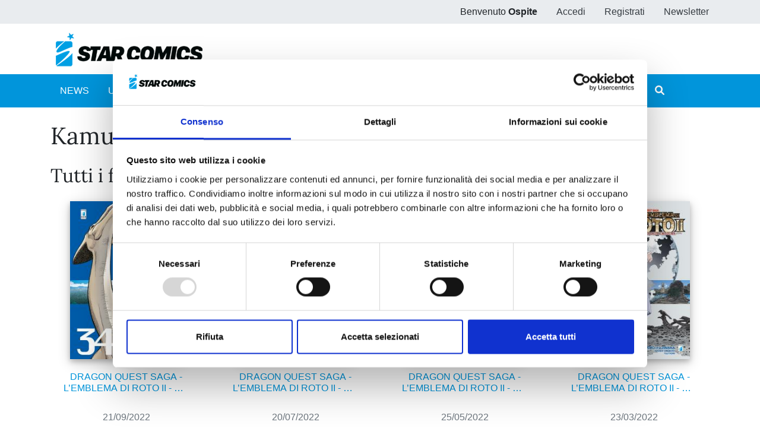

--- FILE ---
content_type: text/html;charset=UTF-8
request_url: https://www.starcomics.com/autori-fumetti/kamui-fujiwara
body_size: 53382
content:
<!DOCTYPE html>
<html lang="it"  class="h-100">
	<head>
		<meta charset="utf-8"/>
		<meta http-equiv="X-UA-Compatible" content="IE=edge"/>
		<meta name="viewport" content="width=device-width, initial-scale=1"/>
		<title>Star Comics | Autore Kamui Fujiwara</title>
		<meta name="copyright" content="Starcomics"/>
		<meta name="format-detection" content="telephone=no"/>
				<link rel="shortcut icon" type="image/x-icon" href="/favicon.ico" />
<link rel="apple-touch-icon" sizes="57x57" href="/img/favicon/apple-icon-57x57.png" />
<link rel="apple-touch-icon" sizes="60x60" href="/img/favicon/apple-icon-60x60.png" />
<link rel="apple-touch-icon" sizes="72x72" href="/img/favicon/apple-icon-72x72.png" />
<link rel="apple-touch-icon" sizes="76x76" href="/img/favicon/apple-icon-76x76.png" />
<link rel="apple-touch-icon" sizes="114x114" href="/img/favicon/apple-icon-114x114.png" />
<link rel="apple-touch-icon" sizes="120x120" href="/img/favicon/apple-icon-120x120.png" />
<link rel="apple-touch-icon" sizes="144x144" href="/img/favicon/apple-icon-144x144.png" />
<link rel="apple-touch-icon" sizes="152x152" href="/img/favicon/apple-icon-152x152.png" />
<link rel="apple-touch-icon" sizes="180x180" href="/img/favicon/apple-icon-180x180.png" />
<link rel="icon" type="image/png" sizes="192x192"  href="/img/favicon/android-icon-192x192.png" />
<link rel="icon" type="image/png" sizes="32x32" href="/img/favicon/favicon-32x32.png" />
<link rel="icon" type="image/png" sizes="96x96" href="/img/favicon/favicon-96x96.png" />
<link rel="icon" type="image/png" sizes="16x16" href="/img/favicon/favicon-16x16.png" />
<link rel="manifest" href="/manifest.json">
<meta name="msapplication-TileColor" content="#ffffff" />
<meta name="msapplication-TileImage" content="/img/favicon/ms-icon-144x144.png" />
<meta name="theme-color" content="#0195db" />
		<link rel="stylesheet" type="text/css" href="/css/font-awesome/all.min.css?v=2.1.6"/>
		<link
		rel="stylesheet" type="text/css" href="/css/app.min.css?v=2.1.6"/>
		<!--[if lt IE 9]>
		            <script src="/js/libs/html5shiv/html5shiv.min.js?v=2.1.6"></script>
		            <script src="/js/libs/respond/respond.min.js?v=2.1.6"></script>
		        <![endif]-->
					<script id="Cookiebot" src="https://consent.cookiebot.com/uc.js" data-cbid="f89bdd0e-da9e-4882-9358-dce9cade2c5b" data-blockingmode="auto" type="text/javascript"></script>
							<link rel="stylesheet" type="text/css" href="/css/libs/typeaheadjs/typeahead.min.css?v=2.1.6" />
								<!-- Meta Pixel Code -->

		<script>
			!function (f, b, e, v, n, t, s) {
            if (f.fbq) 
            return;

            n = f.fbq = function () {
            n.callMethod ? n.callMethod.apply(n, arguments) : n.queue.push(arguments)
            };

            if (! f._fbq) 
            f._fbq = n;

            n.push = n;
            n.loaded = !0;
            n.version = '2.0';

            n.queue = [];
            t = b.createElement(e);
            t.async = !0;

            t.src = v;
            s = b.getElementsByTagName(e)[0];

            s.parentNode.insertBefore(t, s)
            }(window, document, 'script', 'https://connect.facebook.net/en_US/fbevents.js');

            fbq('init', '730595134453239');

            fbq('track', 'PageView');
		</script>

		<noscript><img height="1" width="1" style="display:none" src="https://www.facebook.com/tr?id=730595134453239&ev=PageView&noscript=1"/></noscript>

		<!-- End Meta Pixel Code -->
	</head>
	<body class="d-flex flex-column h-100 px-0">
				<style>
    /* @media (max-width: 768px) {
        .popup_natalizio {
            width: 100%;
        }
    }
    @media (min-width: 769px) {
        .popup_natalizio {
            width: 60%;
        }
    } */
</style>						<header>
    <div class="bg-gray-200">
        <div class="container p-0">
            <ul class="nav justify-content-end">
                            <li class="nav-item d-none d-sm-block">
                    <span class="nav-link">Benvenuto <strong>Ospite</strong></span>
                </li>
                <li class="nav-item">
                    <a class="nav-link text-dark" href="/accedi">Accedi</a>
                </li>
                <li class="nav-item">
                    <a class="nav-link text-dark" href="/registrazione">Registrati</a>
                </li>
                <li class="nav-item">
                    <a class="nav-link text-dark" href="/iscrizione-newsletter" title="Iscriviti alla newsletter">Newsletter</a>
                </li>
                        </ul>
        </div>
    </div>
    <nav class="navbar navbar-expand navbar-light">
        <div class="container">
            <a class="navbar-brand" href="/" title="Home">
                <img src="/img/logo_starcomics_2021.png" alt="Star Comics" title="Star Comics" class="img-fluid" />
            </a>
            
            <ul class="navbar-nav ml-auto d-lg-none">
                <li class="nav-item d-block">
                    <button type="button" class="btn btn-link border-0 nav-link" data-toggle="collapse" data-target="#navbarSupportedContent" aria-controls="navbarSupportedContent" aria-expanded="false" aria-label="Toggle navigation">
                        <i class="fa fa-bars"></i>
                    </button>
                </li>
            </ul>
        </div>
    </nav>
    <div id="sub-menu" class="navbar navbar-expand-lg navbar-light bg-primary navbar-mini p-0">
        <div class="collapse navbar-collapse p-2" id="navbarSupportedContent">
            <div class="container">
                <ul class="navbar-nav mr-auto">
                    <li class="nav-item ">
                        <a class="nav-link text-white" href="/news" title="News">NEWS</a>
                    </li>
                    <li class="nav-item ">
                        <a class="nav-link text-white" href="/uscite" title="Ultime uscite">ULTIME USCITE</a>
                    </li>
                    <li class="nav-item ">
                        <a class="nav-link text-white" href="/shop-fumetti-online" title="Shop">SHOP</a>
                    </li>
                    <li class="nav-item ">
                        <a class="nav-link text-white" href="/catalogo-fumetti" title="Catalogo">CATALOGO</a>
                    </li>
                    <li class="nav-item ">
                        <a class="nav-link text-white" href="/sfoglia-online" title="Sfoglia online">SFOGLIA ONLINE</a>
                    </li>
                    <li class="nav-item ">
                        <a class="nav-link text-white" href="/digistar" title="DIGISTAR">DIGISTAR</a>
                    </li>
                    <li class="nav-item ml-auto"></li>
                		
<li class="nav-item">
        <a 
    	href="/?filter=1&r=%2Fautori-fumetti%2Fkamui-fujiwara" 
    	class="nav-link text-white text-lg-center ilove " 
    	rel="noindex nofollow">
        <span>#ILOVEMANGA</span>
        <span>#STAR</span>
    </a>
</li>
<li class="nav-item">
        <a  
    	href="/?filter=2&r=%2Fautori-fumetti%2Fkamui-fujiwara" 
    	class="nav-link text-white text-lg-center ilove " 
    	rel="noindex nofollow">
        <span>#ILOVECOMICS</span>
        <span>#ASTRA</span>
    </a>
</li>
                    <li class="nav-item">
                        <button type="button" class="btn btn-link border-0 nav-link text-white" data-toggle="modal" data-target="#search-modal" title="Cerca">
                            <i class="fa fa-search"></i> <span class="d-lg-none">CERCA</span>
                        </button>
                    </li>
                </ul>
            </div>
        </div>
    </div>
</header>
		<main role="main" class="flex-shrink-0">
			<div class="container py-4">
    <h1>Kamui Fujiwara</h1>
    
            
    
    <div class="row">
        <div class="col-12 my-3">
            <h2>Tutti i fumetti</h2>
                    </div>
                <div class="col-sm-6 col-lg-3 mb-3">
            <div class="card fumetto-card border-0">
        <a href="/fumetto/dragon-quest-saga-l-emblema-di-roto-ii-gli-eredi-dell-emblema-34" title="DRAGON QUEST SAGA - L’EMBLEMA DI ROTO II - GLI EREDI DELL’EMBLEMA n. 34">
    <div class="card-img-top">
                <figure class="mb-0">
            <img src="/files/immagini/fumetti-cover/thumbnail/emblemadiroto2-erediemblema-34-1200px" loading="lazy" width="1200" height="1687" title="DRAGON QUEST SAGA - L’EMBLEMA DI ROTO II - GLI EREDI DELL’EMBLEMA n. 34" alt="DRAGON QUEST SAGA - L’EMBLEMA DI ROTO II - GLI EREDI DELL’EMBLEMA n. 34" />
        </figure>
            </div>
    </a>
    <a href="/fumetto/dragon-quest-saga-l-emblema-di-roto-ii-gli-eredi-dell-emblema-34" title="DRAGON QUEST SAGA - L’EMBLEMA DI ROTO II - GLI EREDI DELL’EMBLEMA n. 34">
    	<div class="card-body text-center">
    	    <h4 class="card-title mb-0">
                DRAGON QUEST SAGA - L’EMBLEMA DI ROTO II - GLI EREDI DELL’EMBLEMA n. 34            </h4>
            <p class="card-text mb-0 d-flex flex-column justify-content-end">
                                <span class="text-secondary">21/09/2022</span>
            </p>
        </div>
    </a>
    <div class="text-center">
                <div class="d-flex justify-content-between m-auto nav-card-options">
            <div class="d-flex align-items-center font-weight-bold ml-0">
            	            	
            	&euro; 5,90                            </div>
            <div class="mr-0">
                <div class="nav justify-content-end">
                    <div class="nav-item">
                       
                                 
                        <a class="btn btn-link" href="/accedi?r=%2Fautori-fumetti%2Fkamui-fujiwara" rel="noindex nofollow" title="Aggiungi alla wishlist">
                            <i class="far fa-heart"></i>
                        </a>
                     
                    </div>
                    <div class="nav-item">
                                                                                
                        <a class="btn btn-link pr-0" href="/accedi?r=%2Fautori-fumetti%2Fkamui-fujiwara" rel="noindex nofollow" title="Aggiungi al carrello">
                            <i class="fas fa-shopping-cart"></i>
                        </a>
                                                                        </div>
                </div>
            </div>
        </div>
            </div>
</div>
        </div>
                <div class="col-sm-6 col-lg-3 mb-3">
            <div class="card fumetto-card border-0">
        <a href="/fumetto/dragon-quest-saga-l-emblema-di-roto-ii-gli-eredi-dell-emblema-33" title="DRAGON QUEST SAGA - L’EMBLEMA DI ROTO II - GLI EREDI DELL’EMBLEMA n. 33">
    <div class="card-img-top">
                <figure class="mb-0">
            <img src="/files/immagini/fumetti-cover/thumbnail/emblemadiroto2-erediemblema-33-1200px" loading="lazy" width="1200" height="1687" title="DRAGON QUEST SAGA - L’EMBLEMA DI ROTO II - GLI EREDI DELL’EMBLEMA n. 33" alt="DRAGON QUEST SAGA - L’EMBLEMA DI ROTO II - GLI EREDI DELL’EMBLEMA n. 33" />
        </figure>
            </div>
    </a>
    <a href="/fumetto/dragon-quest-saga-l-emblema-di-roto-ii-gli-eredi-dell-emblema-33" title="DRAGON QUEST SAGA - L’EMBLEMA DI ROTO II - GLI EREDI DELL’EMBLEMA n. 33">
    	<div class="card-body text-center">
    	    <h4 class="card-title mb-0">
                DRAGON QUEST SAGA - L’EMBLEMA DI ROTO II - GLI EREDI DELL’EMBLEMA n. 33            </h4>
            <p class="card-text mb-0 d-flex flex-column justify-content-end">
                                <span class="text-secondary">20/07/2022</span>
            </p>
        </div>
    </a>
    <div class="text-center">
                <div class="d-flex justify-content-between m-auto nav-card-options">
            <div class="d-flex align-items-center font-weight-bold ml-0">
            	            	
            	&euro; 5,90                            </div>
            <div class="mr-0">
                <div class="nav justify-content-end">
                    <div class="nav-item">
                       
                                 
                        <a class="btn btn-link" href="/accedi?r=%2Fautori-fumetti%2Fkamui-fujiwara" rel="noindex nofollow" title="Aggiungi alla wishlist">
                            <i class="far fa-heart"></i>
                        </a>
                     
                    </div>
                    <div class="nav-item">
                                                                                
                        <a class="btn btn-link pr-0" href="/accedi?r=%2Fautori-fumetti%2Fkamui-fujiwara" rel="noindex nofollow" title="Aggiungi al carrello">
                            <i class="fas fa-shopping-cart"></i>
                        </a>
                                                                        </div>
                </div>
            </div>
        </div>
            </div>
</div>
        </div>
                <div class="col-sm-6 col-lg-3 mb-3">
            <div class="card fumetto-card border-0">
        <a href="/fumetto/dragon-quest-saga-l-emblema-di-roto-ii-gli-eredi-dell-emblema-32" title="DRAGON QUEST SAGA - L’EMBLEMA DI ROTO II - GLI EREDI DELL’EMBLEMA n. 32">
    <div class="card-img-top">
                <figure class="mb-0">
            <img src="/files/immagini/fumetti-cover/thumbnail/emblemadiroto2-erediemblema-32-1200px" loading="lazy" width="1200" height="1687" title="DRAGON QUEST SAGA - L’EMBLEMA DI ROTO II - GLI EREDI DELL’EMBLEMA n. 32" alt="DRAGON QUEST SAGA - L’EMBLEMA DI ROTO II - GLI EREDI DELL’EMBLEMA n. 32" />
        </figure>
            </div>
    </a>
    <a href="/fumetto/dragon-quest-saga-l-emblema-di-roto-ii-gli-eredi-dell-emblema-32" title="DRAGON QUEST SAGA - L’EMBLEMA DI ROTO II - GLI EREDI DELL’EMBLEMA n. 32">
    	<div class="card-body text-center">
    	    <h4 class="card-title mb-0">
                DRAGON QUEST SAGA - L’EMBLEMA DI ROTO II - GLI EREDI DELL’EMBLEMA n. 32            </h4>
            <p class="card-text mb-0 d-flex flex-column justify-content-end">
                                <span class="text-secondary">25/05/2022</span>
            </p>
        </div>
    </a>
    <div class="text-center">
                <div class="d-flex justify-content-between m-auto nav-card-options">
            <div class="d-flex align-items-center font-weight-bold ml-0">
            	            	
            	&euro; 5,90                            </div>
            <div class="mr-0">
                <div class="nav justify-content-end">
                    <div class="nav-item">
                       
                                 
                        <a class="btn btn-link" href="/accedi?r=%2Fautori-fumetti%2Fkamui-fujiwara" rel="noindex nofollow" title="Aggiungi alla wishlist">
                            <i class="far fa-heart"></i>
                        </a>
                     
                    </div>
                    <div class="nav-item">
                                                                                
                        <a class="btn btn-link pr-0" href="/accedi?r=%2Fautori-fumetti%2Fkamui-fujiwara" rel="noindex nofollow" title="Aggiungi al carrello">
                            <i class="fas fa-shopping-cart"></i>
                        </a>
                                                                        </div>
                </div>
            </div>
        </div>
            </div>
</div>
        </div>
                <div class="col-sm-6 col-lg-3 mb-3">
            <div class="card fumetto-card border-0">
        <a href="/fumetto/dragon-quest-saga-l-emblema-di-roto-ii-gli-eredi-dell-emblema-31" title="DRAGON QUEST SAGA - L’EMBLEMA DI ROTO II - GLI EREDI DELL’EMBLEMA n. 31">
    <div class="card-img-top">
                <figure class="mb-0">
            <img src="/files/immagini/fumetti-cover/thumbnail/emblemaroto2-erediemblema31-1200px" loading="lazy" width="1200" height="1687" title="DRAGON QUEST SAGA - L’EMBLEMA DI ROTO II - GLI EREDI DELL’EMBLEMA n. 31" alt="DRAGON QUEST SAGA - L’EMBLEMA DI ROTO II - GLI EREDI DELL’EMBLEMA n. 31" />
        </figure>
            </div>
    </a>
    <a href="/fumetto/dragon-quest-saga-l-emblema-di-roto-ii-gli-eredi-dell-emblema-31" title="DRAGON QUEST SAGA - L’EMBLEMA DI ROTO II - GLI EREDI DELL’EMBLEMA n. 31">
    	<div class="card-body text-center">
    	    <h4 class="card-title mb-0">
                DRAGON QUEST SAGA - L’EMBLEMA DI ROTO II - GLI EREDI DELL’EMBLEMA n. 31            </h4>
            <p class="card-text mb-0 d-flex flex-column justify-content-end">
                                <span class="text-secondary">23/03/2022</span>
            </p>
        </div>
    </a>
    <div class="text-center">
                <div class="d-flex justify-content-between m-auto nav-card-options">
            <div class="d-flex align-items-center font-weight-bold ml-0">
            	            	
            	&euro; 5,90                            </div>
            <div class="mr-0">
                <div class="nav justify-content-end">
                    <div class="nav-item">
                       
                                 
                        <a class="btn btn-link" href="/accedi?r=%2Fautori-fumetti%2Fkamui-fujiwara" rel="noindex nofollow" title="Aggiungi alla wishlist">
                            <i class="far fa-heart"></i>
                        </a>
                     
                    </div>
                    <div class="nav-item">
                                                                                
                        <a class="btn btn-link pr-0" href="/accedi?r=%2Fautori-fumetti%2Fkamui-fujiwara" rel="noindex nofollow" title="Aggiungi al carrello">
                            <i class="fas fa-shopping-cart"></i>
                        </a>
                                                                        </div>
                </div>
            </div>
        </div>
            </div>
</div>
        </div>
                <div class="col-sm-6 col-lg-3 mb-3">
            <div class="card fumetto-card border-0">
        <a href="/fumetto/dragon-quest-saga-l-emblema-di-roto-ii-gli-eredi-dell-emblema-30" title="DRAGON QUEST SAGA - L’EMBLEMA DI ROTO II - GLI EREDI DELL’EMBLEMA n. 30">
    <div class="card-img-top">
                <figure class="mb-0">
            <img src="/files/immagini/fumetti-cover/thumbnail/emblemaroto2-erediemblema30-1200px" loading="lazy" width="1200" height="1686" title="DRAGON QUEST SAGA - L’EMBLEMA DI ROTO II - GLI EREDI DELL’EMBLEMA n. 30" alt="DRAGON QUEST SAGA - L’EMBLEMA DI ROTO II - GLI EREDI DELL’EMBLEMA n. 30" />
        </figure>
            </div>
    </a>
    <a href="/fumetto/dragon-quest-saga-l-emblema-di-roto-ii-gli-eredi-dell-emblema-30" title="DRAGON QUEST SAGA - L’EMBLEMA DI ROTO II - GLI EREDI DELL’EMBLEMA n. 30">
    	<div class="card-body text-center">
    	    <h4 class="card-title mb-0">
                DRAGON QUEST SAGA - L’EMBLEMA DI ROTO II - GLI EREDI DELL’EMBLEMA n. 30            </h4>
            <p class="card-text mb-0 d-flex flex-column justify-content-end">
                                <span class="text-secondary">26/01/2022</span>
            </p>
        </div>
    </a>
    <div class="text-center">
                <div class="d-flex justify-content-between m-auto nav-card-options">
            <div class="d-flex align-items-center font-weight-bold ml-0">
            	            	
            	&euro; 5,90                            </div>
            <div class="mr-0">
                <div class="nav justify-content-end">
                    <div class="nav-item">
                       
                                 
                        <a class="btn btn-link" href="/accedi?r=%2Fautori-fumetti%2Fkamui-fujiwara" rel="noindex nofollow" title="Aggiungi alla wishlist">
                            <i class="far fa-heart"></i>
                        </a>
                     
                    </div>
                    <div class="nav-item">
                                                                                
                        <a class="btn btn-link pr-0" href="/accedi?r=%2Fautori-fumetti%2Fkamui-fujiwara" rel="noindex nofollow" title="Aggiungi al carrello">
                            <i class="fas fa-shopping-cart"></i>
                        </a>
                                                                        </div>
                </div>
            </div>
        </div>
            </div>
</div>
        </div>
                <div class="col-sm-6 col-lg-3 mb-3">
            <div class="card fumetto-card border-0">
        <a href="/fumetto/dragon-quest-saga-l-emblema-di-roto-ii-gli-eredi-dell-emblema-29" title="DRAGON QUEST SAGA - L’EMBLEMA DI ROTO II - GLI EREDI DELL’EMBLEMA n. 29">
    <div class="card-img-top">
                <figure class="mb-0">
            <img src="/files/immagini/fumetti-cover/thumbnail/emblemaroto2-erediemblema29-1200px" loading="lazy" width="1200" height="1687" title="DRAGON QUEST SAGA - L’EMBLEMA DI ROTO II - GLI EREDI DELL’EMBLEMA n. 29" alt="DRAGON QUEST SAGA - L’EMBLEMA DI ROTO II - GLI EREDI DELL’EMBLEMA n. 29" />
        </figure>
            </div>
    </a>
    <a href="/fumetto/dragon-quest-saga-l-emblema-di-roto-ii-gli-eredi-dell-emblema-29" title="DRAGON QUEST SAGA - L’EMBLEMA DI ROTO II - GLI EREDI DELL’EMBLEMA n. 29">
    	<div class="card-body text-center">
    	    <h4 class="card-title mb-0">
                DRAGON QUEST SAGA - L’EMBLEMA DI ROTO II - GLI EREDI DELL’EMBLEMA n. 29            </h4>
            <p class="card-text mb-0 d-flex flex-column justify-content-end">
                                <span class="text-secondary">24/11/2021</span>
            </p>
        </div>
    </a>
    <div class="text-center">
                <div class="d-flex justify-content-between m-auto nav-card-options">
            <div class="d-flex align-items-center font-weight-bold ml-0">
            	            	
            	&euro; 5,90                            </div>
            <div class="mr-0">
                <div class="nav justify-content-end">
                    <div class="nav-item">
                       
                                 
                        <a class="btn btn-link" href="/accedi?r=%2Fautori-fumetti%2Fkamui-fujiwara" rel="noindex nofollow" title="Aggiungi alla wishlist">
                            <i class="far fa-heart"></i>
                        </a>
                     
                    </div>
                    <div class="nav-item">
                                                                                
                        <a class="btn btn-link pr-0" href="/accedi?r=%2Fautori-fumetti%2Fkamui-fujiwara" rel="noindex nofollow" title="Aggiungi al carrello">
                            <i class="fas fa-shopping-cart"></i>
                        </a>
                                                                        </div>
                </div>
            </div>
        </div>
            </div>
</div>
        </div>
                <div class="col-sm-6 col-lg-3 mb-3">
            <div class="card fumetto-card border-0">
        <a href="/fumetto/dragon-quest-saga-l-emblema-di-roto-ii-gli-eredi-dell-emblema-28" title="DRAGON QUEST SAGA - L’EMBLEMA DI ROTO II - GLI EREDI DELL’EMBLEMA n. 28">
    <div class="card-img-top">
                <figure class="mb-0">
            <img src="/files/immagini/fumetti-cover/thumbnail/emblemaroto2-erediemblema28-1200px" loading="lazy" width="1200" height="1686" title="DRAGON QUEST SAGA - L’EMBLEMA DI ROTO II - GLI EREDI DELL’EMBLEMA n. 28" alt="DRAGON QUEST SAGA - L’EMBLEMA DI ROTO II - GLI EREDI DELL’EMBLEMA n. 28" />
        </figure>
            </div>
    </a>
    <a href="/fumetto/dragon-quest-saga-l-emblema-di-roto-ii-gli-eredi-dell-emblema-28" title="DRAGON QUEST SAGA - L’EMBLEMA DI ROTO II - GLI EREDI DELL’EMBLEMA n. 28">
    	<div class="card-body text-center">
    	    <h4 class="card-title mb-0">
                DRAGON QUEST SAGA - L’EMBLEMA DI ROTO II - GLI EREDI DELL’EMBLEMA n. 28            </h4>
            <p class="card-text mb-0 d-flex flex-column justify-content-end">
                                <span class="text-secondary">22/09/2021</span>
            </p>
        </div>
    </a>
    <div class="text-center">
                <div class="d-flex justify-content-between m-auto nav-card-options">
            <div class="d-flex align-items-center font-weight-bold ml-0">
            	            	
            	&euro; 5,90                            </div>
            <div class="mr-0">
                <div class="nav justify-content-end">
                    <div class="nav-item">
                       
                                 
                        <a class="btn btn-link" href="/accedi?r=%2Fautori-fumetti%2Fkamui-fujiwara" rel="noindex nofollow" title="Aggiungi alla wishlist">
                            <i class="far fa-heart"></i>
                        </a>
                     
                    </div>
                    <div class="nav-item">
                                                                                
                        <a class="btn btn-link pr-0" href="/accedi?r=%2Fautori-fumetti%2Fkamui-fujiwara" rel="noindex nofollow" title="Aggiungi al carrello">
                            <i class="fas fa-shopping-cart"></i>
                        </a>
                                                                        </div>
                </div>
            </div>
        </div>
            </div>
</div>
        </div>
                <div class="col-sm-6 col-lg-3 mb-3">
            <div class="card fumetto-card border-0">
        <a href="/fumetto/dragon-quest-saga-l-emblema-di-roto-ii-gli-eredi-dell-emblema-27" title="DRAGON QUEST SAGA - L’EMBLEMA DI ROTO II - GLI EREDI DELL’EMBLEMA n. 27">
    <div class="card-img-top">
                <figure class="mb-0">
            <img src="/files/immagini/fumetti-cover/thumbnail/emblemaroto2-erediemblema27-1200px" loading="lazy" width="1200" height="1687" title="DRAGON QUEST SAGA - L’EMBLEMA DI ROTO II - GLI EREDI DELL’EMBLEMA n. 27" alt="DRAGON QUEST SAGA - L’EMBLEMA DI ROTO II - GLI EREDI DELL’EMBLEMA n. 27" />
        </figure>
            </div>
    </a>
    <a href="/fumetto/dragon-quest-saga-l-emblema-di-roto-ii-gli-eredi-dell-emblema-27" title="DRAGON QUEST SAGA - L’EMBLEMA DI ROTO II - GLI EREDI DELL’EMBLEMA n. 27">
    	<div class="card-body text-center">
    	    <h4 class="card-title mb-0">
                DRAGON QUEST SAGA - L’EMBLEMA DI ROTO II - GLI EREDI DELL’EMBLEMA n. 27            </h4>
            <p class="card-text mb-0 d-flex flex-column justify-content-end">
                                <span class="text-secondary">21/07/2021</span>
            </p>
        </div>
    </a>
    <div class="text-center">
                <div class="d-flex justify-content-between m-auto nav-card-options">
            <div class="d-flex align-items-center font-weight-bold ml-0">
            	            	
            	&euro; 5,90                            </div>
            <div class="mr-0">
                <div class="nav justify-content-end">
                    <div class="nav-item">
                       
                                 
                        <a class="btn btn-link" href="/accedi?r=%2Fautori-fumetti%2Fkamui-fujiwara" rel="noindex nofollow" title="Aggiungi alla wishlist">
                            <i class="far fa-heart"></i>
                        </a>
                     
                    </div>
                    <div class="nav-item">
                                                                                
                        <a class="btn btn-link pr-0" href="/accedi?r=%2Fautori-fumetti%2Fkamui-fujiwara" rel="noindex nofollow" title="Aggiungi al carrello">
                            <i class="fas fa-shopping-cart"></i>
                        </a>
                                                                        </div>
                </div>
            </div>
        </div>
            </div>
</div>
        </div>
                <div class="col-sm-6 col-lg-3 mb-3">
            <div class="card fumetto-card border-0">
        <a href="/fumetto/dragon-quest-saga-l-emblema-di-roto-ii-gli-eredi-dell-emblema-26" title="DRAGON QUEST SAGA - L’EMBLEMA DI ROTO II - GLI EREDI DELL’EMBLEMA n. 26">
    <div class="card-img-top">
                <figure class="mb-0">
            <img src="/files/immagini/fumetti-cover/thumbnail/emblemaroto2-erediemblema26-1200px" loading="lazy" width="1200" height="1662" title="DRAGON QUEST SAGA - L’EMBLEMA DI ROTO II - GLI EREDI DELL’EMBLEMA n. 26" alt="DRAGON QUEST SAGA - L’EMBLEMA DI ROTO II - GLI EREDI DELL’EMBLEMA n. 26" />
        </figure>
            </div>
    </a>
    <a href="/fumetto/dragon-quest-saga-l-emblema-di-roto-ii-gli-eredi-dell-emblema-26" title="DRAGON QUEST SAGA - L’EMBLEMA DI ROTO II - GLI EREDI DELL’EMBLEMA n. 26">
    	<div class="card-body text-center">
    	    <h4 class="card-title mb-0">
                DRAGON QUEST SAGA - L’EMBLEMA DI ROTO II - GLI EREDI DELL’EMBLEMA n. 26            </h4>
            <p class="card-text mb-0 d-flex flex-column justify-content-end">
                                <span class="text-secondary">26/05/2021</span>
            </p>
        </div>
    </a>
    <div class="text-center">
                <div class="d-flex justify-content-between m-auto nav-card-options">
            <div class="d-flex align-items-center font-weight-bold ml-0">
            	            	
            	&euro; 5,90                            </div>
            <div class="mr-0">
                <div class="nav justify-content-end">
                    <div class="nav-item">
                       
                                 
                        <a class="btn btn-link" href="/accedi?r=%2Fautori-fumetti%2Fkamui-fujiwara" rel="noindex nofollow" title="Aggiungi alla wishlist">
                            <i class="far fa-heart"></i>
                        </a>
                     
                    </div>
                    <div class="nav-item">
                                                                                
                        <a class="btn btn-link pr-0" href="/accedi?r=%2Fautori-fumetti%2Fkamui-fujiwara" rel="noindex nofollow" title="Aggiungi al carrello">
                            <i class="fas fa-shopping-cart"></i>
                        </a>
                                                                        </div>
                </div>
            </div>
        </div>
            </div>
</div>
        </div>
                <div class="col-sm-6 col-lg-3 mb-3">
            <div class="card fumetto-card border-0">
        <a href="/fumetto/dragon-quest-saga-l-emblema-di-roto-ii-gli-eredi-dell-emblema-25" title="DRAGON QUEST SAGA - L’EMBLEMA DI ROTO II - GLI EREDI DELL’EMBLEMA n. 25">
    <div class="card-img-top">
                <figure class="mb-0">
            <img src="/files/immagini/fumetti-cover/thumbnail/emblemaroto2-erediemblema25-1200px" loading="lazy" width="1200" height="1662" title="DRAGON QUEST SAGA - L’EMBLEMA DI ROTO II - GLI EREDI DELL’EMBLEMA n. 25" alt="DRAGON QUEST SAGA - L’EMBLEMA DI ROTO II - GLI EREDI DELL’EMBLEMA n. 25" />
        </figure>
            </div>
    </a>
    <a href="/fumetto/dragon-quest-saga-l-emblema-di-roto-ii-gli-eredi-dell-emblema-25" title="DRAGON QUEST SAGA - L’EMBLEMA DI ROTO II - GLI EREDI DELL’EMBLEMA n. 25">
    	<div class="card-body text-center">
    	    <h4 class="card-title mb-0">
                DRAGON QUEST SAGA - L’EMBLEMA DI ROTO II - GLI EREDI DELL’EMBLEMA n. 25            </h4>
            <p class="card-text mb-0 d-flex flex-column justify-content-end">
                                <span class="text-secondary">24/03/2021</span>
            </p>
        </div>
    </a>
    <div class="text-center">
                <div class="d-flex justify-content-between m-auto nav-card-options">
            <div class="d-flex align-items-center font-weight-bold ml-0">
            	            	
            	&euro; 5,90                            </div>
            <div class="mr-0">
                <div class="nav justify-content-end">
                    <div class="nav-item">
                       
                                 
                        <a class="btn btn-link" href="/accedi?r=%2Fautori-fumetti%2Fkamui-fujiwara" rel="noindex nofollow" title="Aggiungi alla wishlist">
                            <i class="far fa-heart"></i>
                        </a>
                     
                    </div>
                    <div class="nav-item">
                                                                                
                        <a class="btn btn-link pr-0" href="/accedi?r=%2Fautori-fumetti%2Fkamui-fujiwara" rel="noindex nofollow" title="Aggiungi al carrello">
                            <i class="fas fa-shopping-cart"></i>
                        </a>
                                                                        </div>
                </div>
            </div>
        </div>
            </div>
</div>
        </div>
                <div class="col-sm-6 col-lg-3 mb-3">
            <div class="card fumetto-card border-0">
        <a href="/fumetto/dragon-quest-saga-l-emblema-di-roto-ii-gli-eredi-dell-emblema-24" title="DRAGON QUEST SAGA - L’EMBLEMA DI ROTO II - GLI EREDI DELL’EMBLEMA n. 24">
    <div class="card-img-top">
                <figure class="mb-0">
            <img src="/files/immagini/fumetti-cover/thumbnail/emblemaroto2-erediemblema24-1200px" loading="lazy" width="1200" height="1662" title="DRAGON QUEST SAGA - L’EMBLEMA DI ROTO II - GLI EREDI DELL’EMBLEMA n. 24" alt="DRAGON QUEST SAGA - L’EMBLEMA DI ROTO II - GLI EREDI DELL’EMBLEMA n. 24" />
        </figure>
            </div>
    </a>
    <a href="/fumetto/dragon-quest-saga-l-emblema-di-roto-ii-gli-eredi-dell-emblema-24" title="DRAGON QUEST SAGA - L’EMBLEMA DI ROTO II - GLI EREDI DELL’EMBLEMA n. 24">
    	<div class="card-body text-center">
    	    <h4 class="card-title mb-0">
                DRAGON QUEST SAGA - L’EMBLEMA DI ROTO II - GLI EREDI DELL’EMBLEMA n. 24            </h4>
            <p class="card-text mb-0 d-flex flex-column justify-content-end">
                                <span class="text-secondary">24/02/2021</span>
            </p>
        </div>
    </a>
    <div class="text-center">
                <div class="d-flex justify-content-between m-auto nav-card-options">
            <div class="d-flex align-items-center font-weight-bold ml-0">
            	            	
            	&euro; 5,90                            </div>
            <div class="mr-0">
                <div class="nav justify-content-end">
                    <div class="nav-item">
                       
                                 
                        <a class="btn btn-link" href="/accedi?r=%2Fautori-fumetti%2Fkamui-fujiwara" rel="noindex nofollow" title="Aggiungi alla wishlist">
                            <i class="far fa-heart"></i>
                        </a>
                     
                    </div>
                    <div class="nav-item">
                                                                                
                        <a class="btn btn-link pr-0" href="/accedi?r=%2Fautori-fumetti%2Fkamui-fujiwara" rel="noindex nofollow" title="Aggiungi al carrello">
                            <i class="fas fa-shopping-cart"></i>
                        </a>
                                                                        </div>
                </div>
            </div>
        </div>
            </div>
</div>
        </div>
                <div class="col-sm-6 col-lg-3 mb-3">
            <div class="card fumetto-card border-0">
        <a href="/fumetto/dragon-quest-saga-l-emblema-di-roto-ii-gli-eredi-dell-emblema-23" title="DRAGON QUEST SAGA - L’EMBLEMA DI ROTO II - GLI EREDI DELL’EMBLEMA n. 23">
    <div class="card-img-top">
                <figure class="mb-0">
            <img src="/files/immagini/fumetti-cover/thumbnail/emblemaroto2-erediemblema23-1200px" loading="lazy" width="1200" height="1662" title="DRAGON QUEST SAGA - L’EMBLEMA DI ROTO II - GLI EREDI DELL’EMBLEMA n. 23" alt="DRAGON QUEST SAGA - L’EMBLEMA DI ROTO II - GLI EREDI DELL’EMBLEMA n. 23" />
        </figure>
            </div>
    </a>
    <a href="/fumetto/dragon-quest-saga-l-emblema-di-roto-ii-gli-eredi-dell-emblema-23" title="DRAGON QUEST SAGA - L’EMBLEMA DI ROTO II - GLI EREDI DELL’EMBLEMA n. 23">
    	<div class="card-body text-center">
    	    <h4 class="card-title mb-0">
                DRAGON QUEST SAGA - L’EMBLEMA DI ROTO II - GLI EREDI DELL’EMBLEMA n. 23            </h4>
            <p class="card-text mb-0 d-flex flex-column justify-content-end">
                                <span class="text-secondary">27/01/2021</span>
            </p>
        </div>
    </a>
    <div class="text-center">
                <div class="d-flex justify-content-between m-auto nav-card-options">
            <div class="d-flex align-items-center font-weight-bold ml-0">
            	            	
            	&euro; 5,90                            </div>
            <div class="mr-0">
                <div class="nav justify-content-end">
                    <div class="nav-item">
                       
                                 
                        <a class="btn btn-link" href="/accedi?r=%2Fautori-fumetti%2Fkamui-fujiwara" rel="noindex nofollow" title="Aggiungi alla wishlist">
                            <i class="far fa-heart"></i>
                        </a>
                     
                    </div>
                    <div class="nav-item">
                                                	                    	<a class="btn btn-link text-muted pr-0" rel="noindex nofollow" title="Fumetto non disponibile">
                            <i class="fas fa-shopping-cart"></i>
                        </a>
                    		                                            </div>
                </div>
            </div>
        </div>
            </div>
</div>
        </div>
                <div class="col-sm-6 col-lg-3 mb-3">
            <div class="card fumetto-card border-0">
        <a href="/fumetto/dragon-quest-sagail-ritorno-dell-emblema-di-roto-1-dragon-quest-sagail-ritorno-dell-emblema-di-roto-65000" title="DRAGON QUEST SAGA - IL RITORNO DELL&#039;EMBLEMA DI ROTO">
    <div class="card-img-top">
                <figure class="mb-0">
            <img src="/files/immagini/fumetti-cover/thumbnail/ilritornoemblemaroto-1200px" loading="lazy" width="1200" height="1737" title="DRAGON QUEST SAGA - IL RITORNO DELL&#039;EMBLEMA DI ROTO" alt="DRAGON QUEST SAGA - IL RITORNO DELL&#039;EMBLEMA DI ROTO" />
        </figure>
            </div>
    </a>
    <a href="/fumetto/dragon-quest-sagail-ritorno-dell-emblema-di-roto-1-dragon-quest-sagail-ritorno-dell-emblema-di-roto-65000" title="DRAGON QUEST SAGA - IL RITORNO DELL&#039;EMBLEMA DI ROTO">
    	<div class="card-body text-center">
    	    <h4 class="card-title mb-0">
                DRAGON QUEST SAGA - IL RITORNO DELL&#039;EMBLEMA DI ROTO            </h4>
            <p class="card-text mb-0 d-flex flex-column justify-content-end">
                                <span class="text-secondary">27/12/2018</span>
            </p>
        </div>
    </a>
    <div class="text-center">
                <div class="d-flex justify-content-between m-auto nav-card-options">
            <div class="d-flex align-items-center font-weight-bold ml-0">
            	            	
            	&euro; 7,00                            </div>
            <div class="mr-0">
                <div class="nav justify-content-end">
                    <div class="nav-item">
                       
                                 
                        <a class="btn btn-link" href="/accedi?r=%2Fautori-fumetti%2Fkamui-fujiwara" rel="noindex nofollow" title="Aggiungi alla wishlist">
                            <i class="far fa-heart"></i>
                        </a>
                     
                    </div>
                    <div class="nav-item">
                                                                                
                        <a class="btn btn-link pr-0" href="/accedi?r=%2Fautori-fumetti%2Fkamui-fujiwara" rel="noindex nofollow" title="Aggiungi al carrello">
                            <i class="fas fa-shopping-cart"></i>
                        </a>
                                                                        </div>
                </div>
            </div>
        </div>
            </div>
</div>
        </div>
                <div class="row">
            <div class="col">
                            </div>
        </div>
    </div>  
</div>		</main>
		<footer class="footer mt-auto">
    <div class="py-6 bg-gray-200 text-muted"> 
        <div class="container">
            <div class="row">
                <div class="col-lg-4 mb-4 mb-lg-0">
                    <div class="font-weight-bold text-uppercase text-dark mb-3">Edizioni Star Comics</div>
                    <p>
                        Edizioni Star Comics s.r.l. strada delle Selvette, 1/bis/1 - 06134 Bosco (Perugia)
                        <br />
                        P.IVA 03850300546
                        <br/>
                        Tel. <a href="tel:+390755918353">+39 075 591 8353</a> - per informazioni <a href="mailto:info@starcomics.com">info@starcomics.com</a>, per informazioni sugli acquisti <a href="mailto:acquistaonline@starcomics.com">acquistaonline@starcomics.com</a>
                    </p>
                    <ul class="list-inline social-links">
    <li class="list-inline-item">
        <a href="https://it-it.facebook.com/EdizioniStarComics/" target="_blank" rel="noopener" class="text-muted text-hover-primary" title="Segui Edizioni Star Comics su Facebook">
           <i class="fab fa-facebook fa-1-3x"></i>
        </a>
    </li>
    <li class="list-inline-item">
        <a href="https://www.instagram.com/edizionistarcomics/" target="_blank" rel="noopener" class="text-muted text-hover-primary" title="Segui Edizioni Star Comics su Instagram">
            <i class="fab fa-instagram fa-1-3x"></i>
        </a>
    </li>
    <li class="list-inline-item">
        <a href="https://www.youtube.com/channel/UCAkRUTzVvKn133wVFAhbSZA" target="_blank" rel="noopener" class="text-muted text-hover-primary" title="Segui Edizioni Star Comics su YouTube">
            <i class="fab fa-youtube fa-1-3x"></i>
        </a>
    </li>
    <li class="list-inline-item">
        <a href="https://www.twitch.tv/edstarcomics?lang=it" target="_blank" rel="noopener" class="text-muted text-hover-primary" title="Segui Edizioni Star Comics su Twitch">
            <i class="fab fa-twitch fa-1-3x"></i>
        </a>
    </li>
    <li class="list-inline-item">
        <a href="https://twitter.com/EdStarComics" target="_blank" rel="noopener" class="text-muted text-hover-primary" title="Segui Edizioni Star Comics su Twitter">
            <i class="fab fa-twitter fa-1-3x"></i>
        </a>
    </li>
    <li class="list-inline-item">
        <a href="https://t.me/EdizioniStarComics" target="_blank" rel="noopener" class="text-muted text-hover-primary" title="Segui Edizioni Star Comics su Telegram">
            <i class="fab fa-telegram-plane fa-1-3x"></i>
        </a>
    </li>
    <li class="list-inline-item">
        <a href="https://www.tiktok.com/@edizionistarcomics?lang=it" target="_blank" rel="noopener" class="text-muted text-hover-primary" title="Segui Edizioni Star Comics su TikTok">
            <i class="fab fa-tiktok fa-1-3x"></i>
        </a>
    </li>
    <li class="list-inline-item">
        <a href="mailto:info@starcomics.com?subject=Email da starcomics.com" target="_blank" rel="noopener" class="text-muted text-hover-primary" title="Contatta Edizioni Star Comics tramite Email">
            <i class="far fa-envelope fa-1-3x"></i>
        </a>
    </li>
</ul>                </div>
                <div class="col-lg-4 col-md-6 mb-4 mb-lg-0 text-lg-right">
                    <h6 class="text-uppercase text-dark mb-3">BRAND</h6>
                    <ul class="list-unstyled">
                        <li class="mb-2">
                            <a href="/info-pagamento" title="Informazioni di pagamento">Info acquisti</a>
                        </li>
                        <li class="mb-2">
                            <a href="/contattaci" title="Contattaci">Contattaci</a>
                        </li>
                        <li class="mb-2">
                            <a href="/condizioni" title="Condizioni generali di vendita sito starcomics.com">Condizioni</a>
                        </li>
                    </ul>
                </div>
                <div class="col-lg-4 col-md-6 mb-4 mb-lg-0 text-lg-right">
                    <h6 class="text-uppercase text-dark mb-3">ALTRO</h6>
                    <ul class="list-unstyled">
                        <li class="mb-2">
                            <a href="/news" title="News">News</a>
                        </li>
                        <li class="mb-2">
                            <a href="/eventi" title="Eventi">Eventi</a>
                        </li>
                        <li class="mb-2">
                            <a href="/iscrizione-newsletter" title="Iscriviti alla newsletter">Iscriviti alla newsletter</a>
                        </li>
                    </ul>
                </div>
            </div>
        </div>
    </div>
    <div class="pt-4 pb-5 font-weight-light bg-gray-800 text-gray-300">
        <div class="container">
            <div class="row align-items-center">
                <div class="col-md-8 text-center text-md-left">
                    <p class="text-sm mb-md-0">
                        Copyright &copy; 2026 Edizioni Star Comics s.r.l. | Design by 
                        <a href="https://www.it-al.it" target="_blank" class="text-white" rel="noopener" title="IT-AL">IT-AL</a> | 
                        <a href="/privacy" target="_blank" class="text-white" rel="noopener" title="Privacy Policy">Privacy Policy</a> | 
                        <a href="/governance" target="_blank" class="text-white" rel="noopener" title="Governance">Governance</a> | 
                        <a href="#modal-cookie-policy" class="text-white" rel="noopener noindex nofollow" title="Cookie Policy" data-toggle="modal">Cookie Policy</a>
                    </p>
                </div>
                <div class="col-md-4">
                    <ul class="list-inline mb-0 mt-2 mt-md-0 text-center text-md-right pagamenti">
                        <li class="list-inline-item">
                            <img src="/img/carta_cultura_icon.png" alt="Carta Cultura" title="Carta Cultura" height="24" />
                        </li>
                        <li class="list-inline-item">
                            <i class="fab fa-cc-visa fa-1-5x"></i>
                        </li>
                        <li class="list-inline-item">
                            <i class="fab fa-cc-mastercard fa-1-5x"></i>
                        </li>
                        <li class="list-inline-item">
                            <i class="fab fa-cc-paypal fa-1-5x"></i>
                        </li>
                    </ul>
                </div>
            </div>
        </div>
    </div>    
</footer>


<div id="modal-share" class="modal fade" tabindex="-1">
	<div class="modal-dialog">
		<div class="modal-content">
			<div class="modal-header">
				<h5 class="modal-title">
					<i class="far fa-share-alt"></i> Condividi
				</h5>
				<button type="button" class="close" data-dismiss="modal" aria-label="Close">
					<span aria-hidden="true">&times;</span>
				</button>
			</div>
			<div class="modal-body p-0 list-group">
				<a href="#" data-href="https://www.facebook.com/sharer/sharer.php" data-param="u"
				    class="list-group-item list-group-item-action"
					rel="nofollow noopener" target="_blank">
					<i class="fab fa-facebook"></i>
					Facebook
			    </a>
			    <a href="#" data-href="https://twitter.com/intent/tweet" data-param="url"
                    class="list-group-item list-group-item-action"
					rel="nofollow noopener" target="_blank">
					<i class="fab fa-twitter"></i>
					Twitter
				</a>
				<a href="#" data-href="https://web.whatsapp.com/send" data-param="text"
                    class="list-group-item list-group-item-action"
                    rel="nofollow noopener" target="_blank">
                    <i class="fab fa-whatsapp"></i>
                    Whatsapp
                </a>
				<a href="#" data-href="https://pinterest.com/pin/create/button/" data-param="url"
				    class="list-group-item list-group-item-action"
					rel="nofollow noopener" target="_blank">
					<i class="fab fa-pinterest"></i>
					Pinterest
				</a>
				<a href="#" data-href="https://www.linkedin.com/shareArticle" data-param="url"
				    class="list-group-item list-group-item-action"
					rel="nofollow noopener" target="_blank">
					<i class="fab fa-linkedin"></i>
					LinkedIn
				</a>
				<a href="#" data-href="mailto:" data-param="body"
					class="list-group-item list-group-item-action"
					rel="nofollow noopener" target="_blank">
					<i class="far fa-envelope"></i>
					Email
				</a>
			</div>
		</div>
	</div>
</div>
    <div id="modal-cookie-policy" class="modal fade" tabindex="-1">
    <div class="modal-dialog modal-dialog-scrollable modal-lg">
        <div class="modal-content">
            <div class="modal-header">
                <h5 class="modal-title">Informativa sui cookie</h5>
                <button type="button" class="close" data-dismiss="modal" aria-label="Close">
                    <span aria-hidden="true">&times;</span>
                </button>
            </div>
            <div class="modal-body">
                <script id="CookieDeclaration" src="https://consent.cookiebot.com/f89bdd0e-da9e-4882-9358-dce9cade2c5b/cd.js" type="text/javascript" async></script>
            </div>
        </div>
    </div>
</div>

<button id="btn-gototop" type="button" class="btn btn-primary d-inline-block d-md-none" title="Torna all'inizio">
    <i class="fa fa-chevron-up"></i>
</button>		<div class="modal search" id="search-modal" tabindex="-1" role="dialog" aria-hidden="true" style="display: none;">
    <div class="modal-dialog" role="document">
        <div class="modal-content border-0 rounded-0">
            <div class="modal-header align-items-stretch">
                <div class="d-flex align-items-stretch w-100">
                    <form action="/ricerca-fumetti" method="GET" class="d-flex align-items-stretch w-100">
                        
                        <input type="text" id="q" name="q" class="form-control" placeholder="Cerca fumetti" autocomplete="off" data-source="/ricerca-fumetti/autocomplete"/>
                        <button type="submit" class="btn" title="Cerca">
                            <i class="fa fa-search"></i>
                        </button>
                        <input type="hidden" id="q_shop" name="shop" value="0" />                    </form>
                </div>
                <button type="button" class="close" data-dismiss="modal" aria-label="Close">
                    <span aria-hidden="true">&times;</span>
                </button>
                <a href="/ricerca-fumetti" class="btn btn-link border-0 ricerca-avanzata" title="Ricerca avanzata">
                    Ricerca avanzata
                </a>
            </div>
        </div>
    </div>
</div>

		        <!-- Google tag (gtag.js) -->
        <script async src="https://www.googletagmanager.com/gtag/js?id=G-Z6NR4BBGHW"></script>
        <script>
            window.dataLayer = window.dataLayer || [];
            function gtag(){dataLayer.push(arguments);}
            gtag('js', new Date());

            gtag('config', 'G-Z6NR4BBGHW');
        </script>
				<script src="/js/libs/jquery/jquery.min.js?v=2.1.6"></script>
		<script src="/js/popper.min.js?v=2.1.6"></script>
		<script src="/js/bootstrap.min.js?v=2.1.6"></script>
		<script src="/js/libs/es6-promise/es6-promise.auto.min.js?v=2.1.6"></script>
		<script src="/js/libs/sweetalert/sweetalert.min.js?v=2.1.6"></script>
		<script src="/js/misc/cookie.min.js?v=2.1.6" defer></script>
					<script type="text/javascript" src="/js/libs/typeaheadjs/typeahead.bundle.min.js?v=2.1.6"></script>
<script type="text/javascript" src="/js/libs/ckeditor5-build-classic/ckeditor.js?v=2.1.6"></script>
<script type="text/javascript" src="/js/libs/ckeditor5-build-classic/translations/it.js?v=2.1.6"></script>
				<script type="text/javascript" src="/js/common.min.js?v=2.1.6"></script>
	</body>
</html>


--- FILE ---
content_type: application/javascript; charset=utf-8
request_url: https://www.starcomics.com/js/misc/cookie.min.js?v=2.1.6
body_size: 1118
content:
"use strict";var _createClass=function(){function o(e,n){for(var t=0;t<n.length;t++){var o=n[t];o.enumerable=o.enumerable||!1,o.configurable=!0,"value"in o&&(o.writable=!0),Object.defineProperty(e,o.key,o)}}return function(e,n,t){return n&&o(e.prototype,n),t&&o(e,t),e}}();function _classCallCheck(e,n){if(!(e instanceof n))throw new TypeError("Cannot call a class as a function")}var Cookie=function(){function e(){_classCallCheck(this,e)}return _createClass(e,[{key:"set",value:function(e,n,t){var o=new Date,t=(o.setTime(o.getTime()+24*t*60*60*1e3),"expires="+o.toUTCString());window.document.cookie=e+"="+n+";"+t+";path=/;SameSite=Strict"}},{key:"get",value:function(e){for(var n=e+"=",t=decodeURIComponent(window.document.cookie).split(";"),o=0;o<t.length;o++){for(var i=t[o];" "===i.charAt(0);)i=i.substring(1);if(0===i.indexOf(n))return i.substring(n.length,i.length)}}},{key:"exist",value:function(e){return void 0!==this.get(e)}}]),e}();!function(){var e,n;e=window.jQuery,window,n=document,e(n).ready(function(){var n=new Cookie,t=e("#cookie-banner");n.exist("policy")?t.remove():0<t.length&&e("#cookie-accept").click(function(e){e.preventDefault(),n.set("policy","active",365),t.remove()})})}();
//# sourceMappingURL=cookie.min.js.map


--- FILE ---
content_type: application/javascript; charset=utf-8
request_url: https://www.starcomics.com/js/libs/ckeditor5-build-classic/ckeditor.js?v=2.1.6
body_size: 461233
content:
/*!
 * @license Copyright (c) 2003-2018, CKSource - Frederico Knabben. All rights reserved.
 * For licensing, see LICENSE.md.
 */
!function(t){t.en=Object.assign(t.en||{},{a:"Cannot upload file:",b:"Bold",c:"Italic",d:"image widget",e:"Block quote",f:"Full size image",g:"Side image",h:"Left aligned image",i:"Centered image",j:"Right aligned image",k:"Enter image caption",l:"Insert image",m:"Upload failed",n:"Choose heading",o:"Heading",p:"Numbered List",q:"Bulleted List",r:"Link",s:"Align left",t:"Align right",u:"Align center",v:"Justify",w:"Text alignment",x:"Upload in progress",y:"Change image text alternative",z:"Paragraph",aa:"Heading 1",ab:"Heading 2",ac:"Heading 3",ad:"Rich Text Editor, %0",ae:"Rich Text Editor",af:"Undo",ag:"Redo",ah:"Save",ai:"Cancel",aj:"Text alternative",ak:"Unlink",al:"Edit link",am:"Open link in new tab",an:"This link has no URL",ao:"Link URL"})}(window.CKEDITOR_TRANSLATIONS||(window.CKEDITOR_TRANSLATIONS={})),function(t,e){"object"==typeof exports&&"object"==typeof module?module.exports=e():"function"==typeof define&&define.amd?define([],e):"object"==typeof exports?exports.ClassicEditor=e():t.ClassicEditor=e()}(window,function(){return function(t){var e={};function n(o){if(e[o])return e[o].exports;var i=e[o]={i:o,l:!1,exports:{}};return t[o].call(i.exports,i,i.exports,n),i.l=!0,i.exports}return n.m=t,n.c=e,n.d=function(t,e,o){n.o(t,e)||Object.defineProperty(t,e,{enumerable:!0,get:o})},n.r=function(t){"undefined"!=typeof Symbol&&Symbol.toStringTag&&Object.defineProperty(t,Symbol.toStringTag,{value:"Module"}),Object.defineProperty(t,"__esModule",{value:!0})},n.t=function(t,e){if(1&e&&(t=n(t)),8&e)return t;if(4&e&&"object"==typeof t&&t&&t.__esModule)return t;var o=Object.create(null);if(n.r(o),Object.defineProperty(o,"default",{enumerable:!0,value:t}),2&e&&"string"!=typeof t)for(var i in t)n.d(o,i,function(e){return t[e]}.bind(null,i));return o},n.n=function(t){var e=t&&t.__esModule?function(){return t.default}:function(){return t};return n.d(e,"a",e),e},n.o=function(t,e){return Object.prototype.hasOwnProperty.call(t,e)},n.p="",n(n.s=97)}([function(t,e,n){"use strict";n.d(e,"b",function(){return i}),n.d(e,"a",function(){return r});const o="https://docs.ckeditor.com/ckeditor5/latest/framework/guides/support/error-codes.html";class i extends Error{constructor(t,e){t=r(t),e&&(t+=" "+JSON.stringify(e)),super(t),this.name="CKEditorError",this.data=e}static isCKEditorError(t){return t instanceof i}}function r(t){const e=t.match(/^([^:]+):/);return e?t+` Read more: ${o}#error-${e[1]}\n`:t}},function(t,e,n){var o={},i=function(t){var e;return function(){return void 0===e&&(e=t.apply(this,arguments)),e}}(function(){return window&&document&&document.all&&!window.atob}),r=function(t){var e={};return function(t){if("function"==typeof t)return t();if(void 0===e[t]){var n=function(t){return document.querySelector(t)}.call(this,t);if(window.HTMLIFrameElement&&n instanceof window.HTMLIFrameElement)try{n=n.contentDocument.head}catch(t){n=null}e[t]=n}return e[t]}}(),s=null,a=0,c=[],l=n(39);function d(t,e){for(var n=0;n<t.length;n++){var i=t[n],r=o[i.id];if(r){r.refs++;for(var s=0;s<r.parts.length;s++)r.parts[s](i.parts[s]);for(;s<i.parts.length;s++)r.parts.push(g(i.parts[s],e))}else{var a=[];for(s=0;s<i.parts.length;s++)a.push(g(i.parts[s],e));o[i.id]={id:i.id,refs:1,parts:a}}}}function u(t,e){for(var n=[],o={},i=0;i<t.length;i++){var r=t[i],s=e.base?r[0]+e.base:r[0],a={css:r[1],media:r[2],sourceMap:r[3]};o[s]?o[s].parts.push(a):n.push(o[s]={id:s,parts:[a]})}return n}function h(t,e){var n=r(t.insertInto);if(!n)throw new Error("Couldn't find a style target. This probably means that the value for the 'insertInto' parameter is invalid.");var o=c[c.length-1];if("top"===t.insertAt)o?o.nextSibling?n.insertBefore(e,o.nextSibling):n.appendChild(e):n.insertBefore(e,n.firstChild),c.push(e);else if("bottom"===t.insertAt)n.appendChild(e);else{if("object"!=typeof t.insertAt||!t.insertAt.before)throw new Error("[Style Loader]\n\n Invalid value for parameter 'insertAt' ('options.insertAt') found.\n Must be 'top', 'bottom', or Object.\n (https://github.com/webpack-contrib/style-loader#insertat)\n");var i=r(t.insertInto+" "+t.insertAt.before);n.insertBefore(e,i)}}function f(t){if(null===t.parentNode)return!1;t.parentNode.removeChild(t);var e=c.indexOf(t);e>=0&&c.splice(e,1)}function p(t){var e=document.createElement("style");return void 0===t.attrs.type&&(t.attrs.type="text/css"),m(e,t.attrs),h(t,e),e}function m(t,e){Object.keys(e).forEach(function(n){t.setAttribute(n,e[n])})}function g(t,e){var n,o,i,r;if(e.transform&&t.css){if(!(r=e.transform(t.css)))return function(){};t.css=r}if(e.singleton){var c=a++;n=s||(s=p(e)),o=w.bind(null,n,c,!1),i=w.bind(null,n,c,!0)}else t.sourceMap&&"function"==typeof URL&&"function"==typeof URL.createObjectURL&&"function"==typeof URL.revokeObjectURL&&"function"==typeof Blob&&"function"==typeof btoa?(n=function(t){var e=document.createElement("link");return void 0===t.attrs.type&&(t.attrs.type="text/css"),t.attrs.rel="stylesheet",m(e,t.attrs),h(t,e),e}(e),o=function(t,e,n){var o=n.css,i=n.sourceMap,r=void 0===e.convertToAbsoluteUrls&&i;(e.convertToAbsoluteUrls||r)&&(o=l(o));i&&(o+="\n/*# sourceMappingURL=data:application/json;base64,"+btoa(unescape(encodeURIComponent(JSON.stringify(i))))+" */");var s=new Blob([o],{type:"text/css"}),a=t.href;t.href=URL.createObjectURL(s),a&&URL.revokeObjectURL(a)}.bind(null,n,e),i=function(){f(n),n.href&&URL.revokeObjectURL(n.href)}):(n=p(e),o=function(t,e){var n=e.css,o=e.media;o&&t.setAttribute("media",o);if(t.styleSheet)t.styleSheet.cssText=n;else{for(;t.firstChild;)t.removeChild(t.firstChild);t.appendChild(document.createTextNode(n))}}.bind(null,n),i=function(){f(n)});return o(t),function(e){if(e){if(e.css===t.css&&e.media===t.media&&e.sourceMap===t.sourceMap)return;o(t=e)}else i()}}t.exports=function(t,e){if("undefined"!=typeof DEBUG&&DEBUG&&"object"!=typeof document)throw new Error("The style-loader cannot be used in a non-browser environment");(e=e||{}).attrs="object"==typeof e.attrs?e.attrs:{},e.singleton||"boolean"==typeof e.singleton||(e.singleton=i()),e.insertInto||(e.insertInto="head"),e.insertAt||(e.insertAt="bottom");var n=u(t,e);return d(n,e),function(t){for(var i=[],r=0;r<n.length;r++){var s=n[r];(a=o[s.id]).refs--,i.push(a)}t&&d(u(t,e),e);for(r=0;r<i.length;r++){var a;if(0===(a=i[r]).refs){for(var c=0;c<a.parts.length;c++)a.parts[c]();delete o[a.id]}}}};var b=function(){var t=[];return function(e,n){return t[e]=n,t.filter(Boolean).join("\n")}}();function w(t,e,n,o){var i=n?"":o.css;if(t.styleSheet)t.styleSheet.cssText=b(e,i);else{var r=document.createTextNode(i),s=t.childNodes;s[e]&&t.removeChild(s[e]),s.length?t.insertBefore(r,s[e]):t.appendChild(r)}}},function(t,e,n){"use strict";var o=n(0);const i={error(t,e){console.error(Object(o.a)(t),e)},warn(t,e){console.warn(Object(o.a)(t),e)}};e.a=i},function(t,e,n){"use strict";(function(t,o){var i=n(4),r={function:!0,object:!0},s=r[typeof exports]&&exports&&!exports.nodeType?exports:void 0,a=r[typeof t]&&t&&!t.nodeType?t:void 0,c=Object(i.a)(s&&a&&"object"==typeof o&&o),l=Object(i.a)(r[typeof self]&&self),d=Object(i.a)(r[typeof window]&&window),u=Object(i.a)(r[void 0]&&void 0),h=c||d!==(u&&u.window)&&d||l||u||Function("return this")();e.a=h}).call(this,n(13)(t),n(14))},function(t,e,n){"use strict";e.a=function(t){return t&&t.Object===Object?t:null}},function(t,e){t.exports='<svg width="20" height="20" viewBox="0 0 20 20" xmlns="http://www.w3.org/2000/svg"><path d="M6.972 16.615a.997.997 0 0 1-.744-.292l-4.596-4.596a1 1 0 1 1 1.414-1.414l3.926 3.926 9.937-9.937a1 1 0 0 1 1.414 1.415L7.717 16.323a.997.997 0 0 1-.745.292z" fill="#000" fill-rule="evenodd"/></svg>'},function(t,e){t.exports='<svg width="20" height="20" viewBox="0 0 20 20" xmlns="http://www.w3.org/2000/svg"><path d="M11.591 10.177l4.243 4.242a1 1 0 0 1-1.415 1.415l-4.242-4.243-4.243 4.243a1 1 0 0 1-1.414-1.415l4.243-4.242L4.52 5.934A1 1 0 0 1 5.934 4.52l4.243 4.243 4.242-4.243a1 1 0 1 1 1.415 1.414l-4.243 4.243z" fill="#000" fill-rule="evenodd"/></svg>'},function(t,e){t.exports='<svg width="20" height="20" xmlns="http://www.w3.org/2000/svg"><g fill="#000" fill-rule="nonzero"><path d="M2 4.5V3h16v1.5zM2 7.5V6h5.674v1.5zM2 10.5V9h5.674v1.5zM2 13.5V12h5.674v1.5zM10.5 7.5V12h6V7.5h-6zM9.682 6h7.636c.377 0 .682.407.682.91v5.68c0 .503-.305.91-.682.91H9.682c-.377 0-.682-.407-.682-.91V6.91c0-.503.305-.91.682-.91zM2 16.5V15h16v1.5z"/></g></svg>\n'},function(t){t.exports={a:"11.0.1"}},function(t,e){t.exports='<svg width="20" height="20" xmlns="http://www.w3.org/2000/svg"><g fill="#000" fill-rule="nonzero"><path d="M2 4.5V3h16v1.5zM4.5 7.5V12h11V7.5h-11zM4.061 6H15.94c.586 0 1.061.407 1.061.91v5.68c0 .503-.475.91-1.061.91H4.06C3.475 13.5 3 13.093 3 12.59V6.91C3 6.406 3.475 6 4.061 6zM2 16.5V15h16v1.5z"/></g></svg>\n'},function(t,e){t.exports='<svg viewBox="0 0 20 20" xmlns="http://www.w3.org/2000/svg" fill-rule="evenodd" clip-rule="evenodd" stroke-linejoin="round" stroke-miterlimit="1.414"><path d="M18 4.5V3H2v1.5h16zm0 3V6h-5.674v1.5H18zm0 3V9h-5.674v1.5H18zm0 3V12h-5.674v1.5H18zm-8.5-6V12h-6V7.5h6zm.818-1.5H2.682C2.305 6 2 6.407 2 6.91v5.68c0 .503.305.91.682.91h7.636c.377 0 .682-.407.682-.91V6.91c0-.503-.305-.91-.682-.91zM18 16.5V15H2v1.5h16z" fill-rule="nonzero"/></svg>'},function(t,e){t.exports='<svg width="20" height="20" xmlns="http://www.w3.org/2000/svg"><g fill="#000" fill-rule="nonzero"><path d="M2 4.5V3h16v1.5zM6.5 7.5V12h7V7.5h-7zM5.758 6h8.484c.419 0 .758.407.758.91v5.681c0 .502-.34.909-.758.909H5.758c-.419 0-.758-.407-.758-.91V6.91c0-.503.34-.91.758-.91zM2 16.5V15h16v1.5z"/></g></svg>\n'},function(t,e){t.exports='<svg width="20" height="20" viewBox="0 0 20 20" xmlns="http://www.w3.org/2000/svg"><path d="M2 3.75c0 .414.336.75.75.75h14.5a.75.75 0 1 0 0-1.5H2.75a.75.75 0 0 0-.75.75zm0 8c0 .414.336.75.75.75h14.5a.75.75 0 1 0 0-1.5H2.75a.75.75 0 0 0-.75.75zm0 4c0 .414.336.75.75.75h9.929a.75.75 0 1 0 0-1.5H2.75a.75.75 0 0 0-.75.75zm0-8c0 .414.336.75.75.75h9.929a.75.75 0 1 0 0-1.5H2.75a.75.75 0 0 0-.75.75z" fill="#454545" fill-rule="evenodd"/></svg>'},function(t,e){t.exports=function(t){if(!t.webpackPolyfill){var e=Object.create(t);e.children||(e.children=[]),Object.defineProperty(e,"loaded",{enumerable:!0,get:function(){return e.l}}),Object.defineProperty(e,"id",{enumerable:!0,get:function(){return e.i}}),Object.defineProperty(e,"exports",{enumerable:!0}),e.webpackPolyfill=1}return e}},function(t,e){var n;n=function(){return this}();try{n=n||Function("return this")()||(0,eval)("this")}catch(t){"object"==typeof window&&(n=window)}t.exports=n},function(t,e,n){var o=n(84);"string"==typeof o&&(o=[[t.i,o,""]]);var i={singleton:!0,hmr:!0,transform:void 0,insertInto:void 0};n(1)(o,i);o.locals&&(t.exports=o.locals)},function(t,e,n){"use strict";(function(t){var o=n(17),i=n(3),r={function:!0,object:!0},s=r[typeof exports]&&exports&&!exports.nodeType?exports:void 0,a=r[typeof t]&&t&&!t.nodeType?t:void 0,c=(a&&a.exports===s?s:void 0)?i.a.Buffer:void 0,l=c?function(t){return t instanceof c}:Object(o.a)(!1);e.a=l}).call(this,n(13)(t))},function(t,e,n){"use strict";e.a=function(t){return function(){return t}}},function(t,e){t.exports='<svg width="20" height="20" viewBox="0 0 20 20" xmlns="http://www.w3.org/2000/svg"><path d="M5.042 9.367l2.189 1.837a.75.75 0 0 1-.965 1.149l-3.788-3.18a.747.747 0 0 1-.21-.284.75.75 0 0 1 .17-.945L6.23 4.762a.75.75 0 1 1 .964 1.15L4.863 7.866h8.917A.75.75 0 0 1 14 7.9a4 4 0 1 1-1.477 7.718l.344-1.489a2.5 2.5 0 1 0 1.094-4.73l.008-.032H5.042z" fill="#000" fill-rule="nonzero"/></svg>'},function(t,e){t.exports='<svg width="20" height="20" viewBox="0 0 20 20" xmlns="http://www.w3.org/2000/svg"><path d="M14.958 9.367l-2.189 1.837a.75.75 0 0 0 .965 1.149l3.788-3.18a.747.747 0 0 0 .21-.284.75.75 0 0 0-.17-.945L13.77 4.762a.75.75 0 1 0-.964 1.15l2.331 1.955H6.22A.75.75 0 0 0 6 7.9a4 4 0 1 0 1.477 7.718l-.344-1.489A2.5 2.5 0 1 1 6.039 9.4l-.008-.032h8.927z" fill="#000" fill-rule="nonzero"/></svg>'},function(t,e){t.exports='<svg width="20" height="20" xmlns="http://www.w3.org/2000/svg"><path d="M10.187 17H5.773c-.637 0-1.092-.138-1.364-.415-.273-.277-.409-.718-.409-1.323V4.738c0-.617.14-1.062.419-1.332.279-.27.73-.406 1.354-.406h4.68c.69 0 1.288.041 1.793.124.506.083.96.242 1.36.478.341.197.644.447.906.75a3.262 3.262 0 0 1 .808 2.162c0 1.401-.722 2.426-2.167 3.075C15.05 10.175 16 11.315 16 13.01a3.756 3.756 0 0 1-2.296 3.504 6.1 6.1 0 0 1-1.517.377c-.571.073-1.238.11-2 .11zm-.217-6.217H7v4.087h3.069c1.977 0 2.965-.69 2.965-2.072 0-.707-.256-1.22-.768-1.537-.512-.319-1.277-.478-2.296-.478zM7 5.13v3.619h2.606c.729 0 1.292-.067 1.69-.2a1.6 1.6 0 0 0 .91-.765c.165-.267.247-.566.247-.897 0-.707-.26-1.176-.778-1.409-.519-.232-1.31-.348-2.375-.348H7z" fill="#000" fill-rule="evenodd"/></svg>\n'},function(t,e){t.exports='<svg width="20" height="20" viewBox="0 0 20 20" xmlns="http://www.w3.org/2000/svg"><path d="M9.586 14.633l.021.004c-.036.335.095.655.393.962.082.083.173.15.274.201h1.474a.6.6 0 1 1 0 1.2H5.304a.6.6 0 0 1 0-1.2h1.15c.474-.07.809-.182 1.005-.334.157-.122.291-.32.404-.597l2.416-9.55a1.053 1.053 0 0 0-.281-.823 1.12 1.12 0 0 0-.442-.296H8.15a.6.6 0 0 1 0-1.2h6.443a.6.6 0 1 1 0 1.2h-1.195c-.376.056-.65.155-.823.296-.215.175-.423.439-.623.79l-2.366 9.347z" fill="#333" fill-rule="evenodd"/></svg>'},function(t,e){t.exports='<svg width="20" height="20" viewBox="0 0 20 20" xmlns="http://www.w3.org/2000/svg"><g fill="#000" fill-rule="evenodd"><path d="M3 10.423a6.5 6.5 0 0 1 6.056-6.408l.038.67C6.448 5.423 5.354 7.663 5.22 10H9c.552 0 .5.432.5.986v4.511c0 .554-.448.503-1 .503h-5c-.552 0-.5-.449-.5-1.003v-4.011-.563zM11 10.423a6.5 6.5 0 0 1 6.056-6.408l.038.67c-2.646.739-3.74 2.979-3.873 5.315H17c.552 0 .5.432.5.986v4.511c0 .554-.448.503-1 .503h-5c-.552 0-.5-.449-.5-1.003v-4.011-.563z"/></g></svg>\n'},function(t,e){t.exports='<svg width="16" height="16" viewBox="0 0 16 16" xmlns="http://www.w3.org/2000/svg"><g><path d="M4 0v1H1v3H0V.5A.5.5 0 0 1 .5 0H4zm8 0h3.5a.5.5 0 0 1 .5.5V4h-1V1h-3V0zM4 16H.5a.5.5 0 0 1-.5-.5V12h1v3h3v1zm8 0v-1h3v-3h1v3.5a.5.5 0 0 1-.5.5H12z"/><path fill-opacity=".256" d="M1 1h14v14H1z"/><g class="ck-icon__selected-indicator"><path d="M7 0h2v1H7V0zM0 7h1v2H0V7zm15 0h1v2h-1V7zm-8 8h2v1H7v-1z"/><path fill-opacity=".254" d="M1 1h14v14H1z"/></g></g></svg>\n'},function(t,e){t.exports='<svg width="20" height="20" viewBox="0 0 20 20" xmlns="http://www.w3.org/2000/svg"><path d="M5.085 6.22L2.943 4.078a.75.75 0 1 1 1.06-1.06l2.592 2.59A11.094 11.094 0 0 1 10 5.068c4.738 0 8.578 3.101 8.578 5.083 0 1.197-1.401 2.803-3.555 3.887l1.714 1.713a.75.75 0 0 1-.09 1.138.488.488 0 0 1-.15.084.75.75 0 0 1-.821-.16L6.17 7.304c-.258.11-.51.233-.757.365l6.239 6.24-.006.005.78.78c-.388.094-.78.166-1.174.215l-1.11-1.11h.011L4.55 8.197a7.2 7.2 0 0 0-.665.514l-.112.098 4.897 4.897-.005.006 1.276 1.276a10.164 10.164 0 0 1-1.477-.117l-.479-.479-.009.009-4.863-4.863-.022.031a2.563 2.563 0 0 0-.124.2c-.043.077-.08.158-.108.241a.534.534 0 0 0-.028.133.29.29 0 0 0 .008.072.927.927 0 0 0 .082.226c.067.133.145.26.234.379l3.242 3.365.025.01.59.623c-3.265-.918-5.59-3.155-5.59-4.668 0-1.194 1.448-2.838 3.663-3.93zm7.07.531a4.632 4.632 0 0 1 1.108 5.992l.345.344.046-.018a9.313 9.313 0 0 0 2-1.112c.256-.187.5-.392.727-.613.137-.134.27-.277.392-.431.072-.091.141-.185.203-.286.057-.093.107-.19.148-.292a.72.72 0 0 0 .036-.12.29.29 0 0 0 .008-.072.492.492 0 0 0-.028-.133.999.999 0 0 0-.036-.096 2.165 2.165 0 0 0-.071-.145 2.917 2.917 0 0 0-.125-.2 3.592 3.592 0 0 0-.263-.335 5.444 5.444 0 0 0-.53-.523 7.955 7.955 0 0 0-1.054-.768 9.766 9.766 0 0 0-1.879-.891c-.337-.118-.68-.219-1.027-.301zm-2.85.21l-.069.002a.508.508 0 0 0-.254.097.496.496 0 0 0-.104.679.498.498 0 0 0 .326.199l.045.005c.091.003.181.003.272.012.9.093 1.676.675 2.017 1.513.024.061.043.125.069.185a.494.494 0 0 0 .45.287h.008a.496.496 0 0 0 .35-.158.482.482 0 0 0 .13-.335.638.638 0 0 0-.048-.219 3.379 3.379 0 0 0-.36-.723 3.438 3.438 0 0 0-2.791-1.543l-.028-.001h-.013z" fill="#000" fill-rule="evenodd"/></svg>'},function(t,e){t.exports='<svg width="20" height="20" xmlns="http://www.w3.org/2000/svg"><path d="M6.91 10.54c.26-.23.64-.21.88.03l3.36 3.14 2.23-2.06a.64.64 0 0 1 .87 0l2.52 2.97V4.5H3.2v10.12l3.71-4.08zm10.27-7.51c.6 0 1.09.47 1.09 1.05v11.84c0 .59-.49 1.06-1.09 1.06H2.79c-.6 0-1.09-.47-1.09-1.06V4.08c0-.58.49-1.05 1.1-1.05h14.38zm-5.22 5.56a1.96 1.96 0 1 1 3.4-1.96 1.96 1.96 0 0 1-3.4 1.96z" fill="#000" fill-rule="nonzero"/></svg>\n'},function(t,e){t.exports='<svg xmlns="http://www.w3.org/2000/svg" viewBox="0 0 700 250"><g fill="#FAFAFA" fill-rule="evenodd"><rect width="700" height="250" rx="4"/></g></svg>\n'},function(t,e){t.exports='<svg width="10" height="10" viewBox="0 0 10 10" xmlns="http://www.w3.org/2000/svg"><path d="M.941 4.523a.75.75 0 1 1 1.06-1.06l3.006 3.005 3.005-3.005a.75.75 0 1 1 1.06 1.06l-3.549 3.55a.75.75 0 0 1-1.168-.136L.941 4.523z" fill="#000" fill-rule="evenodd"/></svg>'},function(t,e){t.exports='<svg width="20" height="20" viewBox="0 0 20 20" xmlns="http://www.w3.org/2000/svg"><g fill="#000" fill-rule="evenodd"><path d="M11.077 15l.991-1.416a.75.75 0 1 1 1.229.86l-1.148 1.64a.748.748 0 0 1-.217.206 5.251 5.251 0 0 1-8.503-5.955c.02-.095.06-.189.12-.274l1.147-1.639a.75.75 0 1 1 1.228.86L4.933 10.7l.006.003a3.75 3.75 0 0 0 6.132 4.294l.006.004zm5.494-5.335a.748.748 0 0 1-.12.274l-1.147 1.639a.75.75 0 1 1-1.228-.86l.86-1.23a3.75 3.75 0 0 0-6.144-4.301l-.86 1.229a.75.75 0 0 1-1.229-.86l1.148-1.64a.748.748 0 0 1 .217-.206 5.251 5.251 0 0 1 8.503 5.955zm-4.563-2.532a.75.75 0 0 1 .184 1.045l-3.155 4.505a.75.75 0 1 1-1.229-.86l3.155-4.506a.75.75 0 0 1 1.045-.184zM16.927 17.695l-1.414 1.414a.75.75 0 1 1-1.06-1.06l1.414-1.415-1.415-1.414a.75.75 0 0 1 1.061-1.06l1.414 1.414 1.414-1.415a.75.75 0 0 1 1.061 1.061l-1.414 1.414 1.414 1.415a.75.75 0 0 1-1.06 1.06l-1.415-1.414z"/></g></svg>'},function(t,e){t.exports='<svg viewBox="0 0 20 20" xmlns="http://www.w3.org/2000/svg"><path d="M7.3 17.37l-.061.088a1.518 1.518 0 0 1-.934.535l-4.178.663-.806-4.153a1.495 1.495 0 0 1 .187-1.058l.056-.086L8.77 2.639c.958-1.351 2.803-1.076 4.296-.03 1.497 1.047 2.387 2.693 1.433 4.055L7.3 17.37zM9.14 4.728l-5.545 8.346 3.277 2.294 5.544-8.346L9.14 4.728zM6.07 16.512l-3.276-2.295.53 2.73 2.746-.435zM9.994 3.506L13.271 5.8c.316-.452-.16-1.333-1.065-1.966-.905-.634-1.895-.78-2.212-.328zM8 18.5L9.375 17H19v1.5H8z" fill="#000" fill-rule="nonzero"/></svg>\n'},function(t,e){t.exports='<svg width="20" height="20" viewBox="0 0 20 20" xmlns="http://www.w3.org/2000/svg"><path d="M11.077 15l.991-1.416a.75.75 0 1 1 1.229.86l-1.148 1.64a.748.748 0 0 1-.217.206 5.251 5.251 0 0 1-8.503-5.955c.02-.095.06-.189.12-.274l1.147-1.639a.75.75 0 1 1 1.228.86L4.933 10.7l.006.003a3.75 3.75 0 0 0 6.132 4.294l.006.004zm5.494-5.335a.748.748 0 0 1-.12.274l-1.147 1.639a.75.75 0 1 1-1.228-.86l.86-1.23a3.75 3.75 0 0 0-6.144-4.301l-.86 1.229a.75.75 0 0 1-1.229-.86l1.148-1.64a.748.748 0 0 1 .217-.206 5.251 5.251 0 0 1 8.503 5.955zm-4.563-2.532a.75.75 0 0 1 .184 1.045l-3.155 4.505a.75.75 0 1 1-1.229-.86l3.155-4.506a.75.75 0 0 1 1.045-.184z" fill="#000" fill-rule="evenodd"/></svg>'},function(t,e){t.exports='<svg width="20" height="20" viewBox="0 0 20 20" xmlns="http://www.w3.org/2000/svg"><path d="M7 5.75c0 .414.336.75.75.75h9.5a.75.75 0 1 0 0-1.5h-9.5a.75.75 0 0 0-.75.75zM3.5 3v5H2V3.7H1v-1h2.5V3zM.343 17.857l2.59-3.257H2.92a.6.6 0 1 0-1.04 0H.302a2 2 0 1 1 3.995 0h-.001c-.048.405-.16.734-.333.988-.175.254-.59.692-1.244 1.312H4.3v1h-4l.043-.043zM7 14.75a.75.75 0 0 1 .75-.75h9.5a.75.75 0 1 1 0 1.5h-9.5a.75.75 0 0 1-.75-.75z" fill="#454545" fill-rule="evenodd"/></svg>'},function(t,e){t.exports='<svg width="20" height="20" viewBox="0 0 20 20" xmlns="http://www.w3.org/2000/svg"><path d="M7 5.75c0 .414.336.75.75.75h9.5a.75.75 0 1 0 0-1.5h-9.5a.75.75 0 0 0-.75.75zm-6 0C1 4.784 1.777 4 2.75 4c.966 0 1.75.777 1.75 1.75 0 .966-.777 1.75-1.75 1.75C1.784 7.5 1 6.723 1 5.75zm6 9c0 .414.336.75.75.75h9.5a.75.75 0 1 0 0-1.5h-9.5a.75.75 0 0 0-.75.75zm-6 0c0-.966.777-1.75 1.75-1.75.966 0 1.75.777 1.75 1.75 0 .966-.777 1.75-1.75 1.75-.966 0-1.75-.777-1.75-1.75z" fill="#454545" fill-rule="evenodd"/></svg>'},function(t,e){t.exports='<svg width="20" height="20" viewBox="0 0 20 20" xmlns="http://www.w3.org/2000/svg"><path d="M18 3.75a.75.75 0 0 1-.75.75H2.75a.75.75 0 1 1 0-1.5h14.5a.75.75 0 0 1 .75.75zm0 8a.75.75 0 0 1-.75.75H2.75a.75.75 0 1 1 0-1.5h14.5a.75.75 0 0 1 .75.75zm0 4a.75.75 0 0 1-.75.75H7.321a.75.75 0 1 1 0-1.5h9.929a.75.75 0 0 1 .75.75zm0-8a.75.75 0 0 1-.75.75H7.321a.75.75 0 1 1 0-1.5h9.929a.75.75 0 0 1 .75.75z" fill="#454545" fill-rule="evenodd"/></svg>'},function(t,e){t.exports='<svg width="20" height="20" viewBox="0 0 20 20" xmlns="http://www.w3.org/2000/svg"><path d="M2 3.75c0 .414.336.75.75.75h14.5a.75.75 0 1 0 0-1.5H2.75a.75.75 0 0 0-.75.75zm0 8c0 .414.336.75.75.75h14.5a.75.75 0 1 0 0-1.5H2.75a.75.75 0 0 0-.75.75zm2.286 4c0 .414.336.75.75.75h9.928a.75.75 0 1 0 0-1.5H5.036a.75.75 0 0 0-.75.75zm0-8c0 .414.336.75.75.75h9.928a.75.75 0 1 0 0-1.5H5.036a.75.75 0 0 0-.75.75z" fill="#454545" fill-rule="evenodd"/></svg>'},function(t,e){t.exports='<svg width="20" height="20" viewBox="0 0 20 20" xmlns="http://www.w3.org/2000/svg"><path d="M2 3.75c0 .414.336.75.75.75h14.5a.75.75 0 1 0 0-1.5H2.75a.75.75 0 0 0-.75.75zm0 8c0 .414.336.75.75.75h14.5a.75.75 0 1 0 0-1.5H2.75a.75.75 0 0 0-.75.75zm0 4c0 .414.336.75.75.75h9.929a.75.75 0 1 0 0-1.5H2.75a.75.75 0 0 0-.75.75zm0-8c0 .414.336.75.75.75h14.5a.75.75 0 1 0 0-1.5H2.75a.75.75 0 0 0-.75.75z" fill="#454545" fill-rule="evenodd"/></svg>'},function(t,e,n){"use strict";(function(t){var e=n(2),o=n(8);const i="object"==typeof window?window:t;i.CKEDITOR_VERSION?e.a.error("ckeditor-version-collision: The global CKEDITOR_VERSION constant has already been set.",{collidingVersion:i.CKEDITOR_VERSION,version:o.a}):i.CKEDITOR_VERSION=o.a}).call(this,n(14))},function(t,e,n){var o=n(38);"string"==typeof o&&(o=[[t.i,o,""]]);var i={singleton:!0,hmr:!0,transform:void 0,insertInto:void 0};n(1)(o,i);o.locals&&(t.exports=o.locals)},function(t,e){t.exports=".ck-hidden{display:none!important}.ck.ck-reset,.ck.ck-reset_all,.ck.ck-reset_all *{box-sizing:border-box;width:auto;height:auto;position:static}:root{--ck-z-default:1;--ck-z-modal:calc(var(--ck-z-default) + 999);--ck-color-base-foreground:#fafafa;--ck-color-base-background:#fff;--ck-color-base-border:#c4c4c4;--ck-color-base-action:#61b045;--ck-color-base-focus:#6cb5f9;--ck-color-base-text:#333;--ck-color-base-active:#198cf0;--ck-color-base-active-focus:#0e7fe1;--ck-color-focus-border:#47a4f5;--ck-color-focus-shadow:rgba(119,186,248,.5);--ck-color-focus-disabled-shadow:rgba(119,186,248,.3);--ck-color-text:var(--ck-color-base-text);--ck-color-shadow-drop:rgba(0,0,0,.15);--ck-color-shadow-inner:rgba(0,0,0,.1);--ck-color-button-default-background:transparent;--ck-color-button-default-hover-background:#e6e6e6;--ck-color-button-default-active-background:#d9d9d9;--ck-color-button-default-active-shadow:#bfbfbf;--ck-color-button-default-disabled-background:transparent;--ck-color-button-on-background:#dedede;--ck-color-button-on-hover-background:#c4c4c4;--ck-color-button-on-active-background:#bababa;--ck-color-button-on-active-shadow:#a1a1a1;--ck-color-button-on-disabled-background:#dedede;--ck-color-button-action-background:var(--ck-color-base-action);--ck-color-button-action-hover-background:#579e3d;--ck-color-button-action-active-background:#53973b;--ck-color-button-action-active-shadow:#498433;--ck-color-button-action-disabled-background:#7ec365;--ck-color-button-action-text:var(--ck-color-base-background);--ck-color-button-save:#008a00;--ck-color-button-cancel:#db3700;--ck-color-switch-button-off-background:#b0b0b0;--ck-color-switch-button-on-background:var(--ck-color-button-action-background);--ck-color-switch-button-inner-background:var(--ck-color-base-background);--ck-color-dropdown-panel-background:var(--ck-color-base-background);--ck-color-dropdown-panel-border:var(--ck-color-base-border);--ck-color-input-background:var(--ck-color-base-background);--ck-color-input-border:#c7c7c7;--ck-color-input-text:var(--ck-color-base-text);--ck-color-input-disabled-background:#f2f2f2;--ck-color-input-disabled-border:#c7c7c7;--ck-color-input-disabled-text:#5c5c5c;--ck-color-list-background:var(--ck-color-base-background);--ck-color-list-button-hover-background:var(--ck-color-base-foreground);--ck-color-list-button-on-background:var(--ck-color-base-active);--ck-color-list-button-on-background-focus:var(--ck-color-base-active-focus);--ck-color-list-button-on-text:var(--ck-color-base-background);--ck-color-panel-background:var(--ck-color-base-background);--ck-color-panel-border:var(--ck-color-base-border);--ck-color-toolbar-background:var(--ck-color-base-foreground);--ck-color-toolbar-border:var(--ck-color-base-border);--ck-color-tooltip-background:var(--ck-color-base-text);--ck-color-tooltip-text:var(--ck-color-base-background);--ck-color-engine-placeholder-text:#c2c2c2;--ck-color-upload-bar-background:#6cb5f9;--ck-color-upload-infinite-background:rgba(0,0,0,.1);--ck-color-link-default:#0000f0;--ck-color-link-selected-background:#ebf8ff;--ck-disabled-opacity:.5;--ck-focus-outer-shadow-geometry:0 0 0 3px;--ck-focus-outer-shadow:var(--ck-focus-outer-shadow-geometry) var(--ck-color-focus-shadow);--ck-focus-disabled-outer-shadow:var(--ck-focus-outer-shadow-geometry) var(--ck-color-focus-disabled-shadow);--ck-focus-ring:1px solid var(--ck-color-focus-border);--ck-font-size-base:13px;--ck-line-height-base:1.84615;--ck-font-face:Helvetica,Arial,Tahoma,Verdana,Sans-Serif;--ck-font-size-tiny:0.7em;--ck-font-size-small:0.75em;--ck-font-size-normal:1em;--ck-font-size-big:1.4em;--ck-font-size-large:1.8em;--ck-ui-component-min-height:2.3em}.ck.ck-reset,.ck.ck-reset_all,.ck.ck-reset_all *{margin:0;padding:0;border:0;background:transparent;text-decoration:none;vertical-align:middle;transition:none;word-wrap:break-word}.ck.ck-reset_all,.ck.ck-reset_all *{border-collapse:collapse;font:normal normal normal var(--ck-font-size-base)/var(--ck-line-height-base) var(--ck-font-face);color:var(--ck-color-text);text-align:left;white-space:nowrap;cursor:auto;float:none}.ck.ck-reset_all .ck-rtl *{text-align:right}.ck.ck-reset_all iframe{vertical-align:inherit}.ck.ck-reset_all textarea{white-space:pre-wrap}.ck.ck-reset_all input[type=password],.ck.ck-reset_all input[type=text],.ck.ck-reset_all textarea{cursor:text}.ck.ck-reset_all input[type=password][disabled],.ck.ck-reset_all input[type=text][disabled],.ck.ck-reset_all textarea[disabled]{cursor:default}.ck.ck-reset_all fieldset{padding:10px;border:2px groove #dfdee3}.ck.ck-reset_all button::-moz-focus-inner{padding:0;border:0}:root{--ck-border-radius:2px;--ck-inner-shadow:2px 2px 3px var(--ck-color-shadow-inner) inset;--ck-drop-shadow:0 1px 2px 1px var(--ck-color-shadow-drop);--ck-spacing-unit:0.6em;--ck-spacing-large:calc(var(--ck-spacing-unit) * 1.5);--ck-spacing-standard:var(--ck-spacing-unit);--ck-spacing-medium:calc(var(--ck-spacing-unit) * 0.8);--ck-spacing-small:calc(var(--ck-spacing-unit) * 0.5);--ck-spacing-tiny:calc(var(--ck-spacing-unit) * 0.3);--ck-spacing-extra-tiny:calc(var(--ck-spacing-unit) * 0.16)}"},function(t,e){t.exports=function(t){var e="undefined"!=typeof window&&window.location;if(!e)throw new Error("fixUrls requires window.location");if(!t||"string"!=typeof t)return t;var n=e.protocol+"//"+e.host,o=n+e.pathname.replace(/\/[^\/]*$/,"/");return t.replace(/url\s*\(((?:[^)(]|\((?:[^)(]+|\([^)(]*\))*\))*)\)/gi,function(t,e){var i,r=e.trim().replace(/^"(.*)"$/,function(t,e){return e}).replace(/^'(.*)'$/,function(t,e){return e});return/^(#|data:|http:\/\/|https:\/\/|file:\/\/\/|\s*$)/i.test(r)?t:(i=0===r.indexOf("//")?r:0===r.indexOf("/")?n+r:o+r.replace(/^\.\//,""),"url("+JSON.stringify(i)+")")})}},function(t,e,n){var o=n(41);"string"==typeof o&&(o=[[t.i,o,""]]);var i={singleton:!0,hmr:!0,transform:void 0,insertInto:void 0};n(1)(o,i);o.locals&&(t.exports=o.locals)},function(t,e){t.exports=".ck.ck-editor__editable:not(.ck-editor__nested-editable){border-radius:0}.ck-rounded-corners .ck.ck-editor__editable:not(.ck-editor__nested-editable),.ck.ck-editor__editable:not(.ck-editor__nested-editable).ck-rounded-corners{border-radius:var(--ck-border-radius)}.ck.ck-editor__editable:not(.ck-editor__nested-editable).ck-focused{outline:none;border:var(--ck-focus-ring);box-shadow:var(--ck-inner-shadow),0 0}.ck.ck-editor__editable_inline{overflow:auto;padding:0 var(--ck-spacing-standard);border:1px solid transparent}.ck.ck-editor__editable_inline>:first-child{margin-top:var(--ck-spacing-large)}.ck.ck-editor__editable_inline>:last-child{margin-bottom:var(--ck-spacing-large)}.ck.ck-balloon-panel.ck-toolbar-container[class*=arrow_n]:after{border-bottom-color:var(--ck-color-base-foreground)}.ck.ck-balloon-panel.ck-toolbar-container[class*=arrow_s]:after{border-top-color:var(--ck-color-base-foreground)}"},function(t,e,n){var o=n(43);"string"==typeof o&&(o=[[t.i,o,""]]);var i={singleton:!0,hmr:!0,transform:void 0,insertInto:void 0};n(1)(o,i);o.locals&&(t.exports=o.locals)},function(t,e){t.exports=".ck.ck-label{display:block}.ck.ck-voice-label{display:none}.ck.ck-label{font-weight:700}"},function(t,e,n){var o=n(45);"string"==typeof o&&(o=[[t.i,o,""]]);var i={singleton:!0,hmr:!0,transform:void 0,insertInto:void 0};n(1)(o,i);o.locals&&(t.exports=o.locals)},function(t,e){t.exports=".ck.ck-sticky-panel .ck-sticky-panel__content_sticky{z-index:var(--ck-z-modal);position:fixed;top:0}.ck.ck-sticky-panel .ck-sticky-panel__content_sticky_bottom-limit{top:auto;position:absolute}.ck.ck-sticky-panel .ck-sticky-panel__content_sticky{box-shadow:var(--ck-drop-shadow),0 0;border-width:0 1px 1px;border-top-left-radius:0;border-top-right-radius:0}"},function(t,e,n){var o=n(47);"string"==typeof o&&(o=[[t.i,o,""]]);var i={singleton:!0,hmr:!0,transform:void 0,insertInto:void 0};n(1)(o,i);o.locals&&(t.exports=o.locals)},function(t,e){t.exports=".ck.ck-toolbar{-moz-user-select:none;-webkit-user-select:none;-ms-user-select:none;user-select:none;display:flex;flex-flow:row wrap;align-items:center}.ck.ck-toolbar.ck-toolbar_vertical{flex-direction:column}.ck.ck-toolbar.ck-toolbar_floating{flex-wrap:nowrap}.ck.ck-toolbar__separator{display:inline-block}.ck.ck-toolbar__newline{display:block;width:100%}.ck.ck-toolbar{border-radius:0}.ck-rounded-corners .ck.ck-toolbar,.ck.ck-toolbar.ck-rounded-corners{border-radius:var(--ck-border-radius)}.ck.ck-toolbar{background:var(--ck-color-toolbar-background);padding:0 var(--ck-spacing-small);border:1px solid var(--ck-color-toolbar-border)}.ck.ck-toolbar>*{margin-right:var(--ck-spacing-small);margin-top:var(--ck-spacing-small);margin-bottom:var(--ck-spacing-small)}.ck.ck-toolbar.ck-toolbar_vertical{padding:0}.ck.ck-toolbar.ck-toolbar_vertical>*{width:100%;margin:0;border-radius:0;border:0}.ck.ck-toolbar>:last-child{margin-right:0}.ck-toolbar-container .ck.ck-toolbar{border:0}.ck.ck-toolbar__separator{align-self:stretch;width:1px;margin-top:0;margin-bottom:0;background:var(--ck-color-toolbar-border)}.ck.ck-toolbar__newline{margin:0}"},function(t,e,n){var o=n(49);"string"==typeof o&&(o=[[t.i,o,""]]);var i={singleton:!0,hmr:!0,transform:void 0,insertInto:void 0};n(1)(o,i);o.locals&&(t.exports=o.locals)},function(t,e){t.exports=".ck.ck-editor{position:relative}.ck.ck-editor .ck-editor__top .ck-sticky-panel .ck-toolbar{z-index:var(--ck-z-modal)}.ck.ck-editor__top .ck-sticky-panel .ck-toolbar{border-radius:0}.ck-rounded-corners .ck.ck-editor__top .ck-sticky-panel .ck-toolbar,.ck.ck-editor__top .ck-sticky-panel .ck-toolbar.ck-rounded-corners{border-radius:var(--ck-border-radius);border-bottom-left-radius:0;border-bottom-right-radius:0}.ck.ck-editor__top .ck-sticky-panel .ck-toolbar{border-bottom-width:0}.ck.ck-editor__top .ck-sticky-panel .ck-sticky-panel__content_sticky .ck-toolbar{border-bottom-width:1px;border-radius:0}.ck-rounded-corners .ck.ck-editor__top .ck-sticky-panel .ck-sticky-panel__content_sticky .ck-toolbar,.ck.ck-editor__top .ck-sticky-panel .ck-sticky-panel__content_sticky .ck-toolbar.ck-rounded-corners{border-radius:var(--ck-border-radius);border-radius:0}.ck.ck-editor__main>.ck-editor__editable{background:var(--ck-color-base-background);border-radius:0}.ck-rounded-corners .ck.ck-editor__main>.ck-editor__editable,.ck.ck-editor__main>.ck-editor__editable.ck-rounded-corners{border-radius:var(--ck-border-radius);border-top-left-radius:0;border-top-right-radius:0}.ck.ck-editor__main>.ck-editor__editable:not(.ck-focused){border-color:var(--ck-color-base-border)}"},function(t,e,n){var o=n(51);"string"==typeof o&&(o=[[t.i,o,""]]);var i={singleton:!0,hmr:!0,transform:void 0,insertInto:void 0};n(1)(o,i);o.locals&&(t.exports=o.locals)},function(t,e){t.exports=".ck.ck-icon{vertical-align:middle}:root{--ck-icon-size:calc(var(--ck-line-height-base) * var(--ck-font-size-normal))}.ck.ck-icon{width:var(--ck-icon-size);height:var(--ck-icon-size);font-size:.8333350694em;will-change:transform}.ck.ck-icon,.ck.ck-icon *{color:inherit;cursor:inherit}.ck.ck-icon *{fill:currentColor}"},function(t,e,n){var o=n(53);"string"==typeof o&&(o=[[t.i,o,""]]);var i={singleton:!0,hmr:!0,transform:void 0,insertInto:void 0};n(1)(o,i);o.locals&&(t.exports=o.locals)},function(t,e){t.exports='.ck.ck-tooltip,.ck.ck-tooltip .ck-tooltip__text:after{position:absolute;pointer-events:none;-webkit-backface-visibility:hidden}.ck-tooltip{visibility:hidden;opacity:0;display:none;z-index:var(--ck-z-modal)}.ck-tooltip .ck-tooltip__text{display:inline-block}.ck-tooltip .ck-tooltip__text:after{content:"";width:0;height:0}:root{--ck-tooltip-arrow-size:5px}.ck.ck-tooltip{left:50%}.ck.ck-tooltip.ck-tooltip_s{bottom:calc(-1 * var(--ck-tooltip-arrow-size));transform:translateY(100%)}.ck.ck-tooltip.ck-tooltip_s .ck-tooltip__text:after{top:calc(-1 * var(--ck-tooltip-arrow-size));transform:translateX(-50%);border-color:transparent transparent var(--ck-color-tooltip-background);border-width:0 var(--ck-tooltip-arrow-size) var(--ck-tooltip-arrow-size)}.ck.ck-tooltip.ck-tooltip_n{top:calc(-1 * var(--ck-tooltip-arrow-size));transform:translateY(-100%)}.ck.ck-tooltip.ck-tooltip_n .ck-tooltip__text:after{bottom:calc(-1 * var(--ck-tooltip-arrow-size));transform:translateX(-50%);border-color:var(--ck-color-tooltip-background) transparent transparent;border-width:var(--ck-tooltip-arrow-size) var(--ck-tooltip-arrow-size) 0}.ck.ck-tooltip .ck-tooltip__text{border-radius:0}.ck-rounded-corners .ck.ck-tooltip .ck-tooltip__text,.ck.ck-tooltip .ck-tooltip__text.ck-rounded-corners{border-radius:var(--ck-border-radius)}.ck.ck-tooltip .ck-tooltip__text{font-size:.9em;line-height:1.5;color:var(--ck-color-tooltip-text);padding:var(--ck-spacing-small) var(--ck-spacing-medium);background:var(--ck-color-tooltip-background);position:relative;left:-50%}.ck.ck-tooltip .ck-tooltip__text:after{border-style:solid;left:50%}.ck.ck-tooltip,.ck.ck-tooltip .ck-tooltip__text:after{transition:opacity .2s ease-in-out .2s}'},function(t,e,n){var o=n(55);"string"==typeof o&&(o=[[t.i,o,""]]);var i={singleton:!0,hmr:!0,transform:void 0,insertInto:void 0};n(1)(o,i);o.locals&&(t.exports=o.locals)},function(t,e){t.exports=".ck.ck-button,a.ck.ck-button{-moz-user-select:none;-webkit-user-select:none;-ms-user-select:none;user-select:none}.ck.ck-button .ck-tooltip,a.ck.ck-button .ck-tooltip{display:block}@media (hover:none){.ck.ck-button .ck-tooltip,a.ck.ck-button .ck-tooltip{display:none}}.ck.ck-button,a.ck.ck-button{position:relative;display:inline-flex;align-items:center;justify-content:left}.ck.ck-button.ck-button_with-text .ck-button__label,a.ck.ck-button.ck-button_with-text .ck-button__label{display:inline-block}.ck.ck-button:not(.ck-button_with-text),a.ck.ck-button:not(.ck-button_with-text){justify-content:center}.ck.ck-button:hover .ck-tooltip,a.ck.ck-button:hover .ck-tooltip{visibility:visible;opacity:1}.ck.ck-button .ck-button__label,.ck.ck-button:focus:not(:hover) .ck-tooltip,a.ck.ck-button .ck-button__label,a.ck.ck-button:focus:not(:hover) .ck-tooltip{display:none}.ck.ck-button,a.ck.ck-button{background:var(--ck-color-button-default-background)}.ck.ck-button:not(.ck-disabled):hover,a.ck.ck-button:not(.ck-disabled):hover{background:var(--ck-color-button-default-hover-background)}.ck.ck-button:not(.ck-disabled):active,a.ck.ck-button:not(.ck-disabled):active{background:var(--ck-color-button-default-active-background);box-shadow:inset 0 2px 2px var(--ck-color-button-default-active-shadow)}.ck.ck-button.ck-disabled,a.ck.ck-button.ck-disabled{background:var(--ck-color-button-default-disabled-background)}.ck.ck-button,a.ck.ck-button{border-radius:0}.ck-rounded-corners .ck.ck-button,.ck-rounded-corners a.ck.ck-button,.ck.ck-button.ck-rounded-corners,a.ck.ck-button.ck-rounded-corners{border-radius:var(--ck-border-radius)}.ck.ck-button,a.ck.ck-button{white-space:nowrap;cursor:default;vertical-align:middle;padding:var(--ck-spacing-tiny);text-align:center;min-width:var(--ck-ui-component-min-height);min-height:var(--ck-ui-component-min-height);line-height:1;font-size:inherit;border:1px solid transparent;transition:box-shadow .2s ease-in-out}.ck.ck-button:active,.ck.ck-button:focus,a.ck.ck-button:active,a.ck.ck-button:focus{outline:none;border:var(--ck-focus-ring);box-shadow:var(--ck-focus-outer-shadow),0 0;border-color:transparent}.ck.ck-button.ck-disabled:active,.ck.ck-button.ck-disabled:focus,a.ck.ck-button.ck-disabled:active,a.ck.ck-button.ck-disabled:focus{box-shadow:var(--ck-focus-disabled-outer-shadow),0 0}.ck.ck-button.ck-disabled .ck-button__icon,a.ck.ck-button.ck-disabled .ck-button__icon{opacity:var(--ck-disabled-opacity)}.ck.ck-button.ck-disabled .ck-button__label,a.ck.ck-button.ck-disabled .ck-button__label{opacity:var(--ck-disabled-opacity)}.ck.ck-button.ck-button_with-text,a.ck.ck-button.ck-button_with-text{padding:var(--ck-spacing-tiny) var(--ck-spacing-standard)}.ck.ck-button.ck-button_with-text .ck-button__icon,a.ck.ck-button.ck-button_with-text .ck-button__icon{margin-left:calc(-1 * var(--ck-spacing-small));margin-right:var(--ck-spacing-small)}.ck.ck-button.ck-on,a.ck.ck-button.ck-on{background:var(--ck-color-button-on-background)}.ck.ck-button.ck-on:not(.ck-disabled):hover,a.ck.ck-button.ck-on:not(.ck-disabled):hover{background:var(--ck-color-button-on-hover-background)}.ck.ck-button.ck-on:not(.ck-disabled):active,a.ck.ck-button.ck-on:not(.ck-disabled):active{background:var(--ck-color-button-on-active-background);box-shadow:inset 0 2px 2px var(--ck-color-button-on-active-shadow)}.ck.ck-button.ck-on.ck-disabled,a.ck.ck-button.ck-on.ck-disabled{background:var(--ck-color-button-on-disabled-background)}.ck.ck-button.ck-button-save,a.ck.ck-button.ck-button-save{color:var(--ck-color-button-save)}.ck.ck-button.ck-button-cancel,a.ck.ck-button.ck-button-cancel{color:var(--ck-color-button-cancel)}.ck.ck-button .ck-button__icon use,.ck.ck-button .ck-button__icon use *,a.ck.ck-button .ck-button__icon use,a.ck.ck-button .ck-button__icon use *{color:inherit}.ck.ck-button .ck-button__label,a.ck.ck-button .ck-button__label{font-size:inherit;font-weight:inherit;color:inherit;cursor:inherit;vertical-align:middle}.ck.ck-button-action,a.ck.ck-button-action{background:var(--ck-color-button-action-background)}.ck.ck-button-action:not(.ck-disabled):hover,a.ck.ck-button-action:not(.ck-disabled):hover{background:var(--ck-color-button-action-hover-background)}.ck.ck-button-action:not(.ck-disabled):active,a.ck.ck-button-action:not(.ck-disabled):active{background:var(--ck-color-button-action-active-background);box-shadow:inset 0 2px 2px var(--ck-color-button-action-active-shadow)}.ck.ck-button-action.ck-disabled,a.ck.ck-button-action.ck-disabled{background:var(--ck-color-button-action-disabled-background)}.ck.ck-button-action,a.ck.ck-button-action{color:var(--ck-color-button-action-text)}.ck.ck-button-bold,a.ck.ck-button-bold{font-weight:700}"},function(t,e,n){var o=n(57);"string"==typeof o&&(o=[[t.i,o,""]]);var i={singleton:!0,hmr:!0,transform:void 0,insertInto:void 0};n(1)(o,i);o.locals&&(t.exports=o.locals)},function(t,e){t.exports=".ck-content blockquote{overflow:hidden;padding-right:1.5em;padding-left:1.5em;margin-left:0;font-style:italic;border-left:5px solid #ccc}"},function(t,e,n){var o=n(59);"string"==typeof o&&(o=[[t.i,o,""]]);var i={singleton:!0,hmr:!0,transform:void 0,insertInto:void 0};n(1)(o,i);o.locals&&(t.exports=o.locals)},function(t,e){t.exports=".ck .ck-widget.ck-widget_selectable{position:relative}.ck .ck-widget.ck-widget_selectable .ck-widget__selection-handler{visibility:hidden;position:absolute}.ck .ck-widget.ck-widget_selectable .ck-widget__selection-handler .ck-icon{display:block}.ck .ck-widget.ck-widget_selectable.ck-widget_selected .ck-widget__selection-handler,.ck .ck-widget.ck-widget_selectable:hover .ck-widget__selection-handler{visibility:visible}:root{--ck-widget-outline-thickness:3px;--ck-widget-handler-icon-size:16px;--ck-widget-handler-animation-duration:200ms;--ck-widget-handler-animation-curve:ease;--ck-color-widget-blurred-border:#dedede;--ck-color-widget-hover-border:#ffc83d;--ck-color-widget-editable-focus-background:var(--ck-color-base-background);--ck-color-widget-drag-handler-icon-color:var(--ck-color-base-background)}.ck .ck-widget{margin:var(--ck-spacing-standard) 0;padding:0;outline-width:var(--ck-widget-outline-thickness);outline-style:solid;outline-color:transparent;transition:outline-color var(--ck-widget-handler-animation-duration) var(--ck-widget-handler-animation-curve)}.ck .ck-widget.ck-widget_selected,.ck .ck-widget.ck-widget_selected:hover{outline:var(--ck-widget-outline-thickness) solid var(--ck-color-focus-border)}.ck .ck-widget:hover{outline-color:var(--ck-color-widget-hover-border)}.ck .ck-editor__nested-editable{border:1px solid transparent}.ck .ck-editor__nested-editable.ck-editor__nested-editable_focused,.ck .ck-editor__nested-editable:focus{outline:none;border:var(--ck-focus-ring);box-shadow:var(--ck-inner-shadow),0 0;background-color:var(--ck-color-widget-editable-focus-background)}.ck .ck-widget.ck-widget_selectable .ck-widget__selection-handler{padding:4px;box-sizing:border-box;background-color:transparent;opacity:0;transition:background-color var(--ck-widget-handler-animation-duration) var(--ck-widget-handler-animation-curve),visibility var(--ck-widget-handler-animation-duration) var(--ck-widget-handler-animation-curve),opacity var(--ck-widget-handler-animation-duration) var(--ck-widget-handler-animation-curve);border-radius:var(--ck-border-radius) var(--ck-border-radius) 0 0;transform:translateY(-100%);left:calc(0px - var(--ck-widget-outline-thickness))}.ck .ck-widget.ck-widget_selectable .ck-widget__selection-handler:hover .ck-icon .ck-icon__selected-indicator{opacity:1}.ck .ck-widget.ck-widget_selectable .ck-widget__selection-handler .ck-icon{width:var(--ck-widget-handler-icon-size);height:var(--ck-widget-handler-icon-size);color:var(--ck-color-widget-drag-handler-icon-color)}.ck .ck-widget.ck-widget_selectable .ck-widget__selection-handler .ck-icon .ck-icon__selected-indicator{opacity:0;transition:opacity .3s var(--ck-widget-handler-animation-curve)}.ck .ck-widget.ck-widget_selectable.ck-widget_selected .ck-widget__selection-handler,.ck .ck-widget.ck-widget_selectable.ck-widget_selected:hover .ck-widget__selection-handler{opacity:1;background-color:var(--ck-color-focus-border)}.ck .ck-widget.ck-widget_selectable.ck-widget_selected .ck-widget__selection-handler .ck-icon .ck-icon__selected-indicator,.ck .ck-widget.ck-widget_selectable.ck-widget_selected:hover .ck-widget__selection-handler .ck-icon .ck-icon__selected-indicator{opacity:1}.ck .ck-widget.ck-widget_selectable:hover .ck-widget__selection-handler{opacity:1;background-color:var(--ck-color-widget-hover-border)}.ck-editor__editable.ck-blurred .ck-widget.ck-widget_selected,.ck-editor__editable.ck-blurred .ck-widget.ck-widget_selected:hover{outline-color:var(--ck-color-widget-blurred-border)}.ck-editor__editable.ck-blurred .ck-widget.ck-widget_selected .ck-widget__selection-handler,.ck-editor__editable.ck-blurred .ck-widget.ck-widget_selected .ck-widget__selection-handler:hover,.ck-editor__editable.ck-blurred .ck-widget.ck-widget_selected:hover .ck-widget__selection-handler,.ck-editor__editable.ck-blurred .ck-widget.ck-widget_selected:hover .ck-widget__selection-handler:hover{background:var(--ck-color-widget-blurred-border)}"},function(t,e,n){var o=n(61);"string"==typeof o&&(o=[[t.i,o,""]]);var i={singleton:!0,hmr:!0,transform:void 0,insertInto:void 0};n(1)(o,i);o.locals&&(t.exports=o.locals)},function(t,e){t.exports=":root{--ck-input-text-width:18em}.ck.ck-input-text{border-radius:0}.ck-rounded-corners .ck.ck-input-text,.ck.ck-input-text.ck-rounded-corners{border-radius:var(--ck-border-radius)}.ck.ck-input-text{box-shadow:var(--ck-inner-shadow),0 0;background:var(--ck-color-input-background);border:1px solid var(--ck-color-input-border);padding:var(--ck-spacing-extra-tiny) var(--ck-spacing-medium);min-width:var(--ck-input-text-width);min-height:var(--ck-ui-component-min-height);transition-property:box-shadow,border;transition:.2s ease-in-out}.ck.ck-input-text:focus{outline:none;border:var(--ck-focus-ring);box-shadow:var(--ck-focus-outer-shadow),var(--ck-inner-shadow)}.ck.ck-input-text[readonly]{border:1px solid var(--ck-color-input-disabled-border);background:var(--ck-color-input-disabled-background);color:var(--ck-color-input-disabled-text)}.ck.ck-input-text[readonly]:focus{box-shadow:var(--ck-focus-disabled-outer-shadow),var(--ck-inner-shadow)}"},function(t,e,n){var o=n(63);"string"==typeof o&&(o=[[t.i,o,""]]);var i={singleton:!0,hmr:!0,transform:void 0,insertInto:void 0};n(1)(o,i);o.locals&&(t.exports=o.locals)},function(t,e){t.exports=".ck.ck-text-alternative-form .ck-labeled-input{display:inline-block}.ck.ck-text-alternative-form .ck-label{display:none}.ck.ck-text-alternative-form{padding:var(--ck-spacing-standard)}.ck.ck-text-alternative-form:focus{outline:none}.ck.ck-text-alternative-form>:not(:first-child){margin-left:var(--ck-spacing-standard)}"},function(t,e,n){var o=n(65);"string"==typeof o&&(o=[[t.i,o,""]]);var i={singleton:!0,hmr:!0,transform:void 0,insertInto:void 0};n(1)(o,i);o.locals&&(t.exports=o.locals)},function(t,e){t.exports=':root{--ck-balloon-panel-arrow-z-index:calc(var(--ck-z-default) - 3)}.ck.ck-balloon-panel{display:none;position:absolute;z-index:var(--ck-z-modal)}.ck.ck-balloon-panel.ck-balloon-panel_with-arrow:after,.ck.ck-balloon-panel.ck-balloon-panel_with-arrow:before{content:"";position:absolute}.ck.ck-balloon-panel.ck-balloon-panel_with-arrow:before{z-index:var(--ck-balloon-panel-arrow-z-index)}.ck.ck-balloon-panel.ck-balloon-panel_with-arrow:after{z-index:calc(var(--ck-balloon-panel-arrow-z-index) + 1)}.ck.ck-balloon-panel[class*=arrow_n]:before{z-index:var(--ck-balloon-panel-arrow-z-index)}.ck.ck-balloon-panel[class*=arrow_n]:after{z-index:calc(var(--ck-balloon-panel-arrow-z-index) + 1)}.ck.ck-balloon-panel[class*=arrow_s]:before{z-index:var(--ck-balloon-panel-arrow-z-index)}.ck.ck-balloon-panel[class*=arrow_s]:after{z-index:calc(var(--ck-balloon-panel-arrow-z-index) + 1)}.ck.ck-balloon-panel.ck-balloon-panel_visible{display:block}:root{--ck-balloon-arrow-offset:2px;--ck-balloon-arrow-height:10px;--ck-balloon-arrow-half-width:8px}.ck.ck-balloon-panel{border-radius:0}.ck-rounded-corners .ck.ck-balloon-panel,.ck.ck-balloon-panel.ck-rounded-corners{border-radius:var(--ck-border-radius)}.ck.ck-balloon-panel{box-shadow:var(--ck-drop-shadow),0 0;min-height:15px;background:var(--ck-color-panel-background);border:1px solid var(--ck-color-panel-border)}.ck.ck-balloon-panel.ck-balloon-panel_with-arrow:after,.ck.ck-balloon-panel.ck-balloon-panel_with-arrow:before{width:0;height:0;border-style:solid}.ck.ck-balloon-panel[class*=arrow_n]:after,.ck.ck-balloon-panel[class*=arrow_n]:before{border-width:0 var(--ck-balloon-arrow-half-width) var(--ck-balloon-arrow-height)}.ck.ck-balloon-panel[class*=arrow_n]:before{border-color:transparent transparent var(--ck-color-panel-border)}.ck.ck-balloon-panel[class*=arrow_n]:after{border-color:transparent transparent var(--ck-color-panel-background);margin-top:var(--ck-balloon-arrow-offset)}.ck.ck-balloon-panel[class*=arrow_s]:after,.ck.ck-balloon-panel[class*=arrow_s]:before{border-width:var(--ck-balloon-arrow-height) var(--ck-balloon-arrow-half-width) 0}.ck.ck-balloon-panel[class*=arrow_s]:before{border-color:var(--ck-color-panel-border) transparent transparent}.ck.ck-balloon-panel[class*=arrow_s]:after{border-color:var(--ck-color-panel-background) transparent transparent;margin-bottom:var(--ck-balloon-arrow-offset)}.ck.ck-balloon-panel.ck-balloon-panel_arrow_n:after,.ck.ck-balloon-panel.ck-balloon-panel_arrow_n:before{left:50%;margin-left:calc(-1 * var(--ck-balloon-arrow-half-width));top:calc(-1 * var(--ck-balloon-arrow-height))}.ck.ck-balloon-panel.ck-balloon-panel_arrow_nw:after,.ck.ck-balloon-panel.ck-balloon-panel_arrow_nw:before{left:calc(2 * var(--ck-balloon-arrow-half-width));top:calc(-1 * var(--ck-balloon-arrow-height))}.ck.ck-balloon-panel.ck-balloon-panel_arrow_ne:after,.ck.ck-balloon-panel.ck-balloon-panel_arrow_ne:before{right:calc(2 * var(--ck-balloon-arrow-half-width));top:calc(-1 * var(--ck-balloon-arrow-height))}.ck.ck-balloon-panel.ck-balloon-panel_arrow_s:after,.ck.ck-balloon-panel.ck-balloon-panel_arrow_s:before{left:50%;margin-left:calc(-1 * var(--ck-balloon-arrow-half-width));bottom:calc(-1 * var(--ck-balloon-arrow-height))}.ck.ck-balloon-panel.ck-balloon-panel_arrow_sw:after,.ck.ck-balloon-panel.ck-balloon-panel_arrow_sw:before{left:calc(2 * var(--ck-balloon-arrow-half-width));bottom:calc(-1 * var(--ck-balloon-arrow-height))}.ck.ck-balloon-panel.ck-balloon-panel_arrow_se:after,.ck.ck-balloon-panel.ck-balloon-panel_arrow_se:before{right:calc(2 * var(--ck-balloon-arrow-half-width));bottom:calc(-1 * var(--ck-balloon-arrow-height))}'},function(t,e,n){var o=n(67);"string"==typeof o&&(o=[[t.i,o,""]]);var i={singleton:!0,hmr:!0,transform:void 0,insertInto:void 0};n(1)(o,i);o.locals&&(t.exports=o.locals)},function(t,e){t.exports=".ck-content .image{clear:both;text-align:center}.ck-content .image>img{display:block;margin:0 auto;max-width:100%}"},function(t,e,n){var o=n(69);"string"==typeof o&&(o=[[t.i,o,""]]);var i={singleton:!0,hmr:!0,transform:void 0,insertInto:void 0};n(1)(o,i);o.locals&&(t.exports=o.locals)},function(t,e){t.exports=".ck-content .image{position:relative;overflow:hidden}.ck-content .image .ck-progress-bar{position:absolute;top:0;left:0}:root{--ck-image-upload-progress-line-width:30px}.ck-content .image.ck-appear{animation:fadeIn .7s}.ck-content .image .ck-progress-bar{height:2px;width:0;background:var(--ck-color-upload-bar-background);transition:width .1s}@keyframes fadeIn{0%{opacity:0}to{opacity:1}}"},function(t,e,n){var o=n(71);"string"==typeof o&&(o=[[t.i,o,""]]);var i={singleton:!0,hmr:!0,transform:void 0,insertInto:void 0};n(1)(o,i);o.locals&&(t.exports=o.locals)},function(t,e){t.exports='.ck-image-upload-complete-icon{display:block;position:absolute;top:10px;right:10px;border-radius:50%}.ck-image-upload-complete-icon:after{content:"";position:absolute}:root{--ck-color-image-upload-icon:#fff;--ck-color-image-upload-icon-background:#008a00;--ck-image-upload-icon-size:20px;--ck-image-upload-icon-width:2px}.ck-image-upload-complete-icon{width:var(--ck-image-upload-icon-size);height:var(--ck-image-upload-icon-size);opacity:0;background:var(--ck-color-image-upload-icon-background);animation-name:ck-upload-complete-icon-show,ck-upload-complete-icon-hide;animation-fill-mode:forwards,forwards;animation-duration:.5s,.5s;font-size:var(--ck-image-upload-icon-size);animation-delay:0ms,3s}.ck-image-upload-complete-icon:after{left:25%;top:50%;opacity:0;height:0;width:0;transform:scaleX(-1) rotate(135deg);transform-origin:left top;border-top:var(--ck-image-upload-icon-width) solid var(--ck-color-image-upload-icon);border-right:var(--ck-image-upload-icon-width) solid var(--ck-color-image-upload-icon);animation-name:ck-upload-complete-icon-check;animation-duration:.5s;animation-delay:.5s;animation-fill-mode:forwards;box-sizing:border-box}@keyframes ck-upload-complete-icon-show{0%{opacity:0}to{opacity:1}}@keyframes ck-upload-complete-icon-hide{0%{opacity:1}to{opacity:0}}@keyframes ck-upload-complete-icon-check{0%{opacity:1;width:0;height:0}33%{width:.3em;height:0}to{opacity:1;width:.3em;height:.45em}}'},function(t,e,n){var o=n(73);"string"==typeof o&&(o=[[t.i,o,""]]);var i={singleton:!0,hmr:!0,transform:void 0,insertInto:void 0};n(1)(o,i);o.locals&&(t.exports=o.locals)},function(t,e){t.exports='.ck .ck-upload-placeholder-loader{position:absolute;display:flex;align-items:center;justify-content:center;top:0;left:0}.ck .ck-upload-placeholder-loader:before{content:"";position:relative}:root{--ck-color-upload-placeholder-loader:#b3b3b3;--ck-upload-placeholder-loader-size:32px}.ck .ck-image-upload-placeholder{width:100%;margin:0}.ck .ck-upload-placeholder-loader{width:100%;height:100%}.ck .ck-upload-placeholder-loader:before{width:var(--ck-upload-placeholder-loader-size);height:var(--ck-upload-placeholder-loader-size);border-radius:50%;border-top:3px solid var(--ck-color-upload-placeholder-loader);border-right:2px solid transparent;animation:ck-upload-placeholder-loader 1s linear infinite}@keyframes ck-upload-placeholder-loader{to{transform:rotate(1turn)}}'},function(t,e,n){var o=n(75);"string"==typeof o&&(o=[[t.i,o,""]]);var i={singleton:!0,hmr:!0,transform:void 0,insertInto:void 0};n(1)(o,i);o.locals&&(t.exports=o.locals)},function(t,e){t.exports=".ck.ck-dropdown{display:inline-block;position:relative}.ck.ck-dropdown .ck-dropdown__arrow{pointer-events:none;z-index:var(--ck-z-default)}.ck.ck-dropdown .ck-button.ck-dropdown__button{width:100%}.ck.ck-dropdown .ck-button.ck-dropdown__button.ck-on .ck-tooltip{display:none}.ck.ck-dropdown .ck-dropdown__panel{-webkit-backface-visibility:hidden;display:none;z-index:var(--ck-z-modal);position:absolute;left:0;transform:translate3d(0,100%,0)}.ck.ck-dropdown .ck-dropdown__panel.ck-dropdown__panel-visible{display:inline-block;will-change:transform}:root{--ck-dropdown-arrow-size:calc(0.5 * var(--ck-icon-size))}.ck.ck-dropdown{font-size:inherit}.ck.ck-dropdown .ck-dropdown__arrow{right:var(--ck-spacing-standard);width:var(--ck-dropdown-arrow-size);margin-left:var(--ck-spacing-small)}.ck.ck-dropdown.ck-disabled .ck-dropdown__arrow{opacity:var(--ck-disabled-opacity)}.ck.ck-dropdown .ck-button.ck-dropdown__button:not(.ck-button_with-text){padding-left:var(--ck-spacing-small)}.ck.ck-dropdown .ck-button.ck-dropdown__button.ck-disabled .ck-button__label{opacity:var(--ck-disabled-opacity)}.ck.ck-dropdown .ck-button.ck-dropdown__button.ck-on{border-bottom-left-radius:0;border-bottom-right-radius:0}.ck.ck-dropdown .ck-button.ck-dropdown__button .ck-button__label{width:7em;overflow:hidden;text-overflow:ellipsis}.ck.ck-dropdown__panel{border-radius:0;box-shadow:var(--ck-drop-shadow),0 0}.ck-rounded-corners .ck.ck-dropdown__panel,.ck.ck-dropdown__panel.ck-rounded-corners{border-radius:var(--ck-border-radius);border-top-left-radius:0}.ck.ck-dropdown__panel{background:var(--ck-color-dropdown-panel-background);border:1px solid var(--ck-color-dropdown-panel-border);bottom:0;min-width:100%}"},function(t,e,n){var o=n(77);"string"==typeof o&&(o=[[t.i,o,""]]);var i={singleton:!0,hmr:!0,transform:void 0,insertInto:void 0};n(1)(o,i);o.locals&&(t.exports=o.locals)},function(t,e){t.exports=".ck.ck-list{-moz-user-select:none;-webkit-user-select:none;-ms-user-select:none;user-select:none;display:flex;flex-direction:column}.ck.ck-list .ck-list__item,.ck.ck-list .ck-list__separator{display:block}.ck.ck-list .ck-list__item>:focus{position:relative;z-index:var(--ck-z-default)}.ck.ck-list{border-radius:0}.ck-rounded-corners .ck.ck-list,.ck.ck-list.ck-rounded-corners{border-radius:var(--ck-border-radius)}.ck.ck-list{list-style-type:none;background:var(--ck-color-list-background)}.ck.ck-list__item{cursor:default;min-width:12em}.ck.ck-list__item .ck-button{min-height:unset;width:100%;text-align:left;border-radius:0;border:0;padding:calc(.2*var(--ck-line-height-base)*var(--ck-font-size-base)) calc(.4*var(--ck-line-height-base)*var(--ck-font-size-base))}.ck.ck-list__item .ck-button .ck-button__label{line-height:calc(1.2*var(--ck-line-height-base)*var(--ck-font-size-base))}.ck.ck-list__item .ck-button:active{box-shadow:none}.ck.ck-list__item .ck-button.ck-on{background:var(--ck-color-list-button-on-background);color:var(--ck-color-list-button-on-text)}.ck.ck-list__item .ck-button.ck-on:hover:not(ck-disabled){background:var(--ck-color-list-button-on-background-focus)}.ck.ck-list__item .ck-button.ck-on:active{box-shadow:none}.ck.ck-list__item .ck-button:hover:not(.ck-disabled){background:var(--ck-color-list-button-hover-background)}.ck.ck-list__item .ck-switchbutton.ck-on{background:var(--ck-color-list-background);color:inherit}.ck.ck-list__item .ck-switchbutton.ck-on:hover:not(ck-disabled){background:var(--ck-color-list-button-hover-background);color:inherit}.ck.ck-list__separator{height:1px;width:100%;background:var(--ck-color-base-border)}"},function(t,e,n){var o=n(79);"string"==typeof o&&(o=[[t.i,o,""]]);var i={singleton:!0,hmr:!0,transform:void 0,insertInto:void 0};n(1)(o,i);o.locals&&(t.exports=o.locals)},function(t,e){t.exports=".ck.ck-button.ck-switchbutton .ck-button__toggle,.ck.ck-button.ck-switchbutton .ck-button__toggle .ck-button__toggle__inner{display:block}:root{--ck-switch-button-toggle-width:2.6153846154em;--ck-switch-button-toggle-inner-size:1.0769230769em;--ck-switch-button-toggle-spacing:1px}.ck.ck-button.ck-switchbutton .ck-button__label{margin-right:calc(2*var(--ck-spacing-large))}.ck.ck-button.ck-switchbutton.ck-disabled .ck-button__toggle{opacity:var(--ck-disabled-opacity)}.ck.ck-button.ck-switchbutton .ck-button__toggle{border-radius:0}.ck-rounded-corners .ck.ck-button.ck-switchbutton .ck-button__toggle,.ck.ck-button.ck-switchbutton .ck-button__toggle.ck-rounded-corners{border-radius:var(--ck-border-radius)}.ck.ck-button.ck-switchbutton .ck-button__toggle{margin-left:auto;transition:background .4s ease;width:var(--ck-switch-button-toggle-width);background:var(--ck-color-switch-button-off-background)}.ck.ck-button.ck-switchbutton .ck-button__toggle .ck-button__toggle__inner{border-radius:0}.ck-rounded-corners .ck.ck-button.ck-switchbutton .ck-button__toggle .ck-button__toggle__inner,.ck.ck-button.ck-switchbutton .ck-button__toggle .ck-button__toggle__inner.ck-rounded-corners{border-radius:var(--ck-border-radius);border-radius:calc(.5*var(--ck-border-radius))}.ck.ck-button.ck-switchbutton .ck-button__toggle .ck-button__toggle__inner{margin:var(--ck-switch-button-toggle-spacing);width:var(--ck-switch-button-toggle-inner-size);height:var(--ck-switch-button-toggle-inner-size);background:var(--ck-color-switch-button-inner-background);transition:transform .3s ease}.ck.ck-button.ck-switchbutton.ck-on .ck-button__toggle{background:var(--ck-color-switch-button-on-background)}.ck.ck-button.ck-switchbutton.ck-on .ck-button__toggle .ck-button__toggle__inner{transform:translateX(1.3846153847em)}"},function(t,e,n){var o=n(81);"string"==typeof o&&(o=[[t.i,o,""]]);var i={singleton:!0,hmr:!0,transform:void 0,insertInto:void 0};n(1)(o,i);o.locals&&(t.exports=o.locals)},function(t,e){t.exports=".ck.ck-toolbar-dropdown .ck-toolbar{flex-wrap:nowrap}.ck.ck-toolbar-dropdown .ck-dropdown__panel .ck-button:focus{z-index:calc(var(--ck-z-default) + 1)}.ck.ck-toolbar-dropdown .ck-toolbar{border:0}"},function(t,e,n){var o=n(83);"string"==typeof o&&(o=[[t.i,o,""]]);var i={singleton:!0,hmr:!0,transform:void 0,insertInto:void 0};n(1)(o,i);o.locals&&(t.exports=o.locals)},function(t,e){t.exports=".ck.ck-dropdown .ck-dropdown__panel .ck-list{border-radius:0}.ck-rounded-corners .ck.ck-dropdown .ck-dropdown__panel .ck-list,.ck.ck-dropdown .ck-dropdown__panel .ck-list.ck-rounded-corners{border-radius:var(--ck-border-radius);border-top-left-radius:0}.ck.ck-dropdown .ck-dropdown__panel .ck-list .ck-list__item:first-child .ck-button{border-radius:0}.ck-rounded-corners .ck.ck-dropdown .ck-dropdown__panel .ck-list .ck-list__item:first-child .ck-button,.ck.ck-dropdown .ck-dropdown__panel .ck-list .ck-list__item:first-child .ck-button.ck-rounded-corners{border-radius:var(--ck-border-radius);border-top-left-radius:0;border-bottom-left-radius:0;border-bottom-right-radius:0}.ck.ck-dropdown .ck-dropdown__panel .ck-list .ck-list__item:last-child .ck-button{border-radius:0}.ck-rounded-corners .ck.ck-dropdown .ck-dropdown__panel .ck-list .ck-list__item:last-child .ck-button,.ck.ck-dropdown .ck-dropdown__panel .ck-list .ck-list__item:last-child .ck-button.ck-rounded-corners{border-radius:var(--ck-border-radius);border-top-left-radius:0;border-top-right-radius:0}"},function(t,e){t.exports=".ck.ck-heading_heading1{font-size:20px}.ck.ck-heading_heading2{font-size:17px}.ck.ck-heading_heading3{font-size:14px}.ck[class*=ck-heading_heading]{font-weight:700}.ck.ck-dropdown.ck-heading-dropdown .ck-dropdown__button .ck-button__label{width:8em}.ck.ck-dropdown.ck-heading-dropdown .ck-dropdown__panel .ck-list__item{min-width:18em}"},function(t,e,n){var o=n(86);"string"==typeof o&&(o=[[t.i,o,""]]);var i={singleton:!0,hmr:!0,transform:void 0,insertInto:void 0};n(1)(o,i);o.locals&&(t.exports=o.locals)},function(t,e){t.exports=".ck.ck-placeholder:before,.ck .ck-placeholder:before{content:attr(data-placeholder);pointer-events:none;cursor:text;color:var(--ck-color-engine-placeholder-text)}"},function(t,e,n){var o=n(88);"string"==typeof o&&(o=[[t.i,o,""]]);var i={singleton:!0,hmr:!0,transform:void 0,insertInto:void 0};n(1)(o,i);o.locals&&(t.exports=o.locals)},function(t,e){t.exports=".ck-content .image>figcaption{color:#333;background-color:#f7f7f7;padding:.6em;font-size:.75em;outline-offset:-1px}"},function(t,e,n){var o=n(90);"string"==typeof o&&(o=[[t.i,o,""]]);var i={singleton:!0,hmr:!0,transform:void 0,insertInto:void 0};n(1)(o,i);o.locals&&(t.exports=o.locals)},function(t,e){t.exports=":root{--ck-image-style-spacing:1.5em}.ck-content .image-style-align-center,.ck-content .image-style-align-left,.ck-content .image-style-align-right,.ck-content .image-style-side{max-width:50%}.ck-content .image-style-side{float:right;margin-left:var(--ck-image-style-spacing)}.ck-content .image-style-align-left{float:left;margin-right:var(--ck-image-style-spacing)}.ck-content .image-style-align-center{margin-left:auto;margin-right:auto}.ck-content .image-style-align-right{float:right;margin-left:var(--ck-image-style-spacing)}"},function(t,e,n){var o=n(92);"string"==typeof o&&(o=[[t.i,o,""]]);var i={singleton:!0,hmr:!0,transform:void 0,insertInto:void 0};n(1)(o,i);o.locals&&(t.exports=o.locals)},function(t,e){t.exports=".ck .ck-link_selected{background:var(--ck-color-link-selected-background)}"},function(t,e,n){var o=n(94);"string"==typeof o&&(o=[[t.i,o,""]]);var i={singleton:!0,hmr:!0,transform:void 0,insertInto:void 0};n(1)(o,i);o.locals&&(t.exports=o.locals)},function(t,e){t.exports=".ck.ck-link-form .ck-labeled-input{display:inline-block}.ck.ck-link-form .ck-label{display:none}.ck.ck-link-form{padding:var(--ck-spacing-standard)}.ck.ck-link-form:focus{outline:none}.ck.ck-link-form>:not(:first-child){margin-left:var(--ck-spacing-standard)}"},function(t,e,n){var o=n(96);"string"==typeof o&&(o=[[t.i,o,""]]);var i={singleton:!0,hmr:!0,transform:void 0,insertInto:void 0};n(1)(o,i);o.locals&&(t.exports=o.locals)},function(t,e){t.exports=".ck.ck-link-actions .ck-link-actions__preview{display:inline-block}.ck.ck-link-actions .ck-link-actions__preview .ck-button__label{overflow:hidden}.ck.ck-link-actions{padding:var(--ck-spacing-standard)}.ck.ck-link-actions .ck-button.ck-link-actions__preview{padding-left:0;padding-right:0}.ck.ck-link-actions .ck-button.ck-link-actions__preview,.ck.ck-link-actions .ck-button.ck-link-actions__preview:active,.ck.ck-link-actions .ck-button.ck-link-actions__preview:focus,.ck.ck-link-actions .ck-button.ck-link-actions__preview:hover{background:none}.ck.ck-link-actions .ck-button.ck-link-actions__preview:active{box-shadow:none}.ck.ck-link-actions .ck-button.ck-link-actions__preview:focus .ck-button__label{text-decoration:underline}.ck.ck-link-actions .ck-button.ck-link-actions__preview .ck-button__label{padding:0 var(--ck-spacing-medium);color:var(--ck-color-link-default);text-overflow:ellipsis;cursor:pointer;max-width:var(--ck-input-text-width);min-width:3em;text-align:center}.ck.ck-link-actions .ck-button.ck-link-actions__preview .ck-button__label:hover{text-decoration:underline}.ck.ck-link-actions:focus{outline:none}.ck.ck-link-actions>:not(:first-child){margin-left:var(--ck-spacing-standard)}"},function(t,e,n){"use strict";n.r(e);var o=Object.getPrototypeOf;var i=function(t){return o(Object(t))};var r=function(t){var e=!1;if(null!=t&&"function"!=typeof t.toString)try{e=!!(t+"")}catch(t){}return e};var s=function(t){return!!t&&"object"==typeof t},a="[object Object]",c=Object.prototype,l=Function.prototype.toString,d=c.hasOwnProperty,u=l.call(Object),h=c.toString;var f=function(t){if(!s(t)||h.call(t)!=a||r(t))return!1;var e=i(t);if(null===e)return!0;var n=d.call(e,"constructor")&&e.constructor;return"function"==typeof n&&n instanceof n&&l.call(n)==u};class p{constructor(t,e){this._config={},e&&this.define(e),t&&this._setObjectToTarget(this._config,t)}set(t,e){this._setToTarget(this._config,t,e)}define(t,e){this._setToTarget(this._config,t,e,!0)}get(t){return this._getFromSource(this._config,t)}_setToTarget(t,e,n,o=!1){if(f(e))return void this._setObjectToTarget(t,e,o);const i=e.split(".");e=i.pop();for(const e of i)f(t[e])||(t[e]={}),t=t[e];if(f(n))return f(t[e])||(t[e]={}),t=t[e],void this._setObjectToTarget(t,n,o);o&&void 0!==t[e]||(t[e]=n)}_getFromSource(t,e){const n=e.split(".");e=n.pop();for(const e of n){if(!f(t[e])){t=null;break}t=t[e]}return t?t[e]:void 0}_setObjectToTarget(t,e,n){Object.keys(e).forEach(o=>{this._setToTarget(t,o,e[o],n)})}}var m=n(0);var g=function(){return function t(){t.called=!0}};class b{constructor(t,e){this.source=t,this.name=e,this.path=[],this.stop=g(),this.off=g()}}function w(){let t="e";for(let e=0;e<8;e++)t+=Math.floor(65536*(1+Math.random())).toString(16).substring(1);return t}var v={get(t){return"number"!=typeof t?this[t]||this.normal:t},highest:1e5,high:1e3,normal:0,low:-1e3,lowest:-1e5};const _=Symbol("listeningTo"),k=Symbol("emitterId");var y={on(t,e,n={}){this.listenTo(this,t,e,n)},once(t,e,n){this.listenTo(this,t,function(t,...n){t.off(),e.call(this,t,...n)},n)},off(t,e){this.stopListening(this,t,e)},listenTo(t,e,n,o={}){let i,r;this[_]||(this[_]={});const s=this[_];A(t)||x(t);const a=A(t);(i=s[a])||(i=s[a]={emitter:t,callbacks:{}}),(r=i.callbacks[e])||(r=i.callbacks[e]=[]),r.push(n),function(t,e){const n=C(t);if(n[e])return;let o=e,i=null;const r=[];for(;""!==o&&!n[o];)n[o]={callbacks:[],childEvents:[]},r.push(n[o]),i&&n[o].childEvents.push(i),i=o,o=o.substr(0,o.lastIndexOf(":"));if(""!==o){for(const t of r)t.callbacks=n[o].callbacks.slice();n[o].childEvents.push(i)}}(t,e);const c=T(t,e),l=v.get(o.priority),d={callback:n,priority:l};for(const t of c){let e=!1;for(let n=0;n<t.length;n++)if(t[n].priority<l){t.splice(n,0,d),e=!0;break}e||t.push(d)}},stopListening(t,e,n){const o=this[_];let i=t&&A(t);const r=o&&i&&o[i],s=r&&e&&r.callbacks[e];if(!(!o||t&&!r||e&&!s))if(n)E(t,e,n);else if(s){for(;n=s.pop();)E(t,e,n);delete r.callbacks[e]}else if(r){for(e in r.callbacks)this.stopListening(t,e);delete o[i]}else{for(i in o)this.stopListening(o[i].emitter);delete this[_]}},fire(t,...e){const n=t instanceof b?t:new b(this,t),o=n.name;let i=function t(e,n){let o;if(!e._events||!(o=e._events[n])||!o.callbacks.length)return n.indexOf(":")>-1?t(e,n.substr(0,n.lastIndexOf(":"))):null;return o.callbacks}(this,o);if(n.path.push(this),i){const t=[n,...e];i=Array.from(i);for(let e=0;e<i.length&&(i[e].callback.apply(this,t),n.off.called&&(delete n.off.called,E(this,o,i[e].callback)),!n.stop.called);e++);}if(this._delegations){const t=this._delegations.get(o),i=this._delegations.get("*");t&&S(t,n,e),i&&S(i,n,e)}return n.return},delegate(...t){return{to:(e,n)=>{this._delegations||(this._delegations=new Map);for(const o of t){const t=this._delegations.get(o);t?t.set(e,n):this._delegations.set(o,new Map([[e,n]]))}}}},stopDelegating(t,e){if(this._delegations)if(t)if(e){const n=this._delegations.get(t);n&&n.delete(e)}else this._delegations.delete(t);else this._delegations.clear()}};function x(t,e){t[k]||(t[k]=e||w())}function A(t){return t[k]}function C(t){return t._events||Object.defineProperty(t,"_events",{value:{}}),t._events}function T(t,e){const n=C(t)[e];if(!n)return[];let o=[n.callbacks];for(let e=0;e<n.childEvents.length;e++){const i=T(t,n.childEvents[e]);o=o.concat(i)}return o}function S(t,e,n){for(let[o,i]of t){i?"function"==typeof i&&(i=i(e.name)):i=e.name;const t=new b(e.source,i);t.path=[...e.path],o.fire(t,...n)}}function E(t,e,n){const o=T(t,e);for(const t of o)for(let e=0;e<t.length;e++)t[e].callback==n&&(t.splice(e,1),e--)}function P(t,...e){e.forEach(e=>{Object.getOwnPropertyNames(e).concat(Object.getOwnPropertySymbols(e)).forEach(n=>{if(n in t.prototype)return;const o=Object.getOwnPropertyDescriptor(e,n);o.enumerable=!1,Object.defineProperty(t.prototype,n,o)})})}var O=function(){this.__data__=[]};var R=function(t,e){return t===e||t!=t&&e!=e};var I=function(t,e){for(var n=t.length;n--;)if(R(t[n][0],e))return n;return-1},M=Array.prototype.splice;var F=function(t){var e=this.__data__,n=I(e,t);return!(n<0||(n==e.length-1?e.pop():M.call(e,n,1),0))};var V=function(t){var e=this.__data__,n=I(e,t);return n<0?void 0:e[n][1]};var N=function(t){return I(this.__data__,t)>-1};var D=function(t,e){var n=this.__data__,o=I(n,t);return o<0?n.push([t,e]):n[o][1]=e,this};function B(t){var e=-1,n=t?t.length:0;for(this.clear();++e<n;){var o=t[e];this.set(o[0],o[1])}}B.prototype.clear=O,B.prototype.delete=F,B.prototype.get=V,B.prototype.has=N,B.prototype.set=D;var L=B;var j=function(){this.__data__=new L};var z=function(t){return this.__data__.delete(t)};var q=function(t){return this.__data__.get(t)};var U=function(t){return this.__data__.has(t)};var W=function(t){var e=typeof t;return!!t&&("object"==e||"function"==e)},H="[object Function]",$="[object GeneratorFunction]",K=Object.prototype.toString;var G=function(t){var e=W(t)?K.call(t):"";return e==H||e==$},J=Function.prototype.toString;var Q=function(t){if(null!=t){try{return J.call(t)}catch(t){}try{return t+""}catch(t){}}return""},Y=/^\[object .+?Constructor\]$/,X=Object.prototype,Z=Function.prototype.toString,tt=X.hasOwnProperty,et=RegExp("^"+Z.call(tt).replace(/[\\^$.*+?()[\]{}|]/g,"\\$&").replace(/hasOwnProperty|(function).*?(?=\\\()| for .+?(?=\\\])/g,"$1.*?")+"$");var nt=function(t){return!!W(t)&&(G(t)||r(t)?et:Y).test(Q(t))};var ot=function(t,e){var n=t[e];return nt(n)?n:void 0},it=ot(Object,"create");var rt=function(){this.__data__=it?it(null):{}};var st=function(t){return this.has(t)&&delete this.__data__[t]},at="__lodash_hash_undefined__",ct=Object.prototype.hasOwnProperty;var lt=function(t){var e=this.__data__;if(it){var n=e[t];return n===at?void 0:n}return ct.call(e,t)?e[t]:void 0},dt=Object.prototype.hasOwnProperty;var ut=function(t){var e=this.__data__;return it?void 0!==e[t]:dt.call(e,t)},ht="__lodash_hash_undefined__";var ft=function(t,e){return this.__data__[t]=it&&void 0===e?ht:e,this};function pt(t){var e=-1,n=t?t.length:0;for(this.clear();++e<n;){var o=t[e];this.set(o[0],o[1])}}pt.prototype.clear=rt,pt.prototype.delete=st,pt.prototype.get=lt,pt.prototype.has=ut,pt.prototype.set=ft;var mt=pt,gt=n(3),bt=ot(gt.a,"Map");var wt=function(){this.__data__={hash:new mt,map:new(bt||L),string:new mt}};var vt=function(t){var e=typeof t;return"string"==e||"number"==e||"symbol"==e||"boolean"==e?"__proto__"!==t:null===t};var _t=function(t,e){var n=t.__data__;return vt(e)?n["string"==typeof e?"string":"hash"]:n.map};var kt=function(t){return _t(this,t).delete(t)};var yt=function(t){return _t(this,t).get(t)};var xt=function(t){return _t(this,t).has(t)};var At=function(t,e){return _t(this,t).set(t,e),this};function Ct(t){var e=-1,n=t?t.length:0;for(this.clear();++e<n;){var o=t[e];this.set(o[0],o[1])}}Ct.prototype.clear=wt,Ct.prototype.delete=kt,Ct.prototype.get=yt,Ct.prototype.has=xt,Ct.prototype.set=At;var Tt=Ct,St=200;var Et=function(t,e){var n=this.__data__;return n instanceof L&&n.__data__.length==St&&(n=this.__data__=new Tt(n.__data__)),n.set(t,e),this};function Pt(t){this.__data__=new L(t)}Pt.prototype.clear=j,Pt.prototype.delete=z,Pt.prototype.get=q,Pt.prototype.has=U,Pt.prototype.set=Et;var Ot=Pt;var Rt=function(t,e){for(var n=-1,o=t.length;++n<o&&!1!==e(t[n],n,t););return t},It=Object.prototype.hasOwnProperty;var Mt=function(t,e,n){var o=t[e];It.call(t,e)&&R(o,n)&&(void 0!==n||e in t)||(t[e]=n)};var Ft=function(t,e,n,o){n||(n={});for(var i=-1,r=e.length;++i<r;){var s=e[i],a=o?o(n[s],t[s],s,n,t):t[s];Mt(n,s,a)}return n},Vt=Object.prototype.hasOwnProperty;var Nt=function(t,e){return Vt.call(t,e)||"object"==typeof t&&e in t&&null===i(t)},Dt=Object.keys;var Bt=function(t){return Dt(Object(t))};var Lt=function(t,e){for(var n=-1,o=Array(t);++n<t;)o[n]=e(n);return o};var jt=function(t){return function(e){return null==e?void 0:e[t]}},zt=jt("length"),qt=9007199254740991;var Ut=function(t){return"number"==typeof t&&t>-1&&t%1==0&&t<=qt};var Wt=function(t){return null!=t&&Ut(zt(t))&&!G(t)};var Ht=function(t){return s(t)&&Wt(t)},$t="[object Arguments]",Kt=Object.prototype,Gt=Kt.hasOwnProperty,Jt=Kt.toString,Qt=Kt.propertyIsEnumerable;var Yt=function(t){return Ht(t)&&Gt.call(t,"callee")&&(!Qt.call(t,"callee")||Jt.call(t)==$t)},Xt=Array.isArray,Zt="[object String]",te=Object.prototype.toString;var ee=function(t){return"string"==typeof t||!Xt(t)&&s(t)&&te.call(t)==Zt};var ne=function(t){var e=t?t.length:void 0;return Ut(e)&&(Xt(t)||ee(t)||Yt(t))?Lt(e,String):null},oe=9007199254740991,ie=/^(?:0|[1-9]\d*)$/;var re=function(t,e){return!!(e=null==e?oe:e)&&("number"==typeof t||ie.test(t))&&t>-1&&t%1==0&&t<e},se=Object.prototype;var ae=function(t){var e=t&&t.constructor;return t===("function"==typeof e&&e.prototype||se)};var ce=function(t){var e=ae(t);if(!e&&!Wt(t))return Bt(t);var n=ne(t),o=!!n,i=n||[],r=i.length;for(var s in t)!Nt(t,s)||o&&("length"==s||re(s,r))||e&&"constructor"==s||i.push(s);return i};var le=function(t,e){return t&&Ft(e,ce(e),t)};var de=function(t,e){if(e)return t.slice();var n=new t.constructor(t.length);return t.copy(n),n};var ue=function(t,e){var n=-1,o=t.length;for(e||(e=Array(o));++n<o;)e[n]=t[n];return e},he=Object.getOwnPropertySymbols;function fe(t){return he(Object(t))}he||(fe=function(){return[]});var pe=fe;var me=function(t,e){return Ft(t,pe(t),e)};var ge=function(t,e){for(var n=-1,o=e.length,i=t.length;++n<o;)t[i+n]=e[n];return t};var be=function(t,e,n){var o=e(t);return Xt(t)?o:ge(o,n(t))};var we=function(t){return be(t,ce,pe)},ve=ot(gt.a,"DataView"),_e=ot(gt.a,"Promise"),ke=ot(gt.a,"Set"),ye=ot(gt.a,"WeakMap"),xe=Object.prototype.toString,Ae=Q(ve),Ce=Q(bt),Te=Q(_e),Se=Q(ke),Ee=Q(ye);function Pe(t){return xe.call(t)}(ve&&"[object DataView]"!=Pe(new ve(new ArrayBuffer(1)))||bt&&"[object Map]"!=Pe(new bt)||_e&&"[object Promise]"!=Pe(_e.resolve())||ke&&"[object Set]"!=Pe(new ke)||ye&&"[object WeakMap]"!=Pe(new ye))&&(Pe=function(t){var e=xe.call(t),n="[object Object]"==e?t.constructor:void 0,o=n?Q(n):void 0;if(o)switch(o){case Ae:return"[object DataView]";case Ce:return"[object Map]";case Te:return"[object Promise]";case Se:return"[object Set]";case Ee:return"[object WeakMap]"}return e});var Oe=Pe,Re=Object.prototype.hasOwnProperty;var Ie=function(t){var e=t.length,n=t.constructor(e);return e&&"string"==typeof t[0]&&Re.call(t,"index")&&(n.index=t.index,n.input=t.input),n},Me=gt.a.Uint8Array;var Fe=function(t){var e=new t.constructor(t.byteLength);return new Me(e).set(new Me(t)),e};var Ve=function(t,e){var n=e?Fe(t.buffer):t.buffer;return new t.constructor(n,t.byteOffset,t.byteLength)};var Ne=function(t,e){return t.set(e[0],e[1]),t};var De=function(t,e,n,o){var i=-1,r=t.length;for(o&&r&&(n=t[++i]);++i<r;)n=e(n,t[i],i,t);return n};var Be=function(t){var e=-1,n=Array(t.size);return t.forEach(function(t,o){n[++e]=[o,t]}),n};var Le=function(t,e,n){var o=e?n(Be(t),!0):Be(t);return De(o,Ne,new t.constructor)},je=/\w*$/;var ze=function(t){var e=new t.constructor(t.source,je.exec(t));return e.lastIndex=t.lastIndex,e};var qe=function(t,e){return t.add(e),t};var Ue=function(t){var e=-1,n=Array(t.size);return t.forEach(function(t){n[++e]=t}),n};var We=function(t,e,n){var o=e?n(Ue(t),!0):Ue(t);return De(o,qe,new t.constructor)},He=gt.a.Symbol,$e=He?He.prototype:void 0,Ke=$e?$e.valueOf:void 0;var Ge=function(t){return Ke?Object(Ke.call(t)):{}};var Je=function(t,e){var n=e?Fe(t.buffer):t.buffer;return new t.constructor(n,t.byteOffset,t.length)},Qe="[object Boolean]",Ye="[object Date]",Xe="[object Map]",Ze="[object Number]",tn="[object RegExp]",en="[object Set]",nn="[object String]",on="[object Symbol]",rn="[object ArrayBuffer]",sn="[object DataView]",an="[object Float32Array]",cn="[object Float64Array]",ln="[object Int8Array]",dn="[object Int16Array]",un="[object Int32Array]",hn="[object Uint8Array]",fn="[object Uint8ClampedArray]",pn="[object Uint16Array]",mn="[object Uint32Array]";var gn=function(t,e,n,o){var i=t.constructor;switch(e){case rn:return Fe(t);case Qe:case Ye:return new i(+t);case sn:return Ve(t,o);case an:case cn:case ln:case dn:case un:case hn:case fn:case pn:case mn:return Je(t,o);case Xe:return Le(t,o,n);case Ze:case nn:return new i(t);case tn:return ze(t);case en:return We(t,o,n);case on:return Ge(t)}},bn=Object.create;var wn=function(t){return W(t)?bn(t):{}};var vn=function(t){return"function"!=typeof t.constructor||ae(t)?{}:wn(i(t))},_n=n(16),kn="[object Arguments]",yn="[object Function]",xn="[object GeneratorFunction]",An="[object Object]",Cn={};Cn[kn]=Cn["[object Array]"]=Cn["[object ArrayBuffer]"]=Cn["[object DataView]"]=Cn["[object Boolean]"]=Cn["[object Date]"]=Cn["[object Float32Array]"]=Cn["[object Float64Array]"]=Cn["[object Int8Array]"]=Cn["[object Int16Array]"]=Cn["[object Int32Array]"]=Cn["[object Map]"]=Cn["[object Number]"]=Cn[An]=Cn["[object RegExp]"]=Cn["[object Set]"]=Cn["[object String]"]=Cn["[object Symbol]"]=Cn["[object Uint8Array]"]=Cn["[object Uint8ClampedArray]"]=Cn["[object Uint16Array]"]=Cn["[object Uint32Array]"]=!0,Cn["[object Error]"]=Cn[yn]=Cn["[object WeakMap]"]=!1;var Tn=function t(e,n,o,i,s,a,c){var l;if(i&&(l=a?i(e,s,a,c):i(e)),void 0!==l)return l;if(!W(e))return e;var d=Xt(e);if(d){if(l=Ie(e),!n)return ue(e,l)}else{var u=Oe(e),h=u==yn||u==xn;if(Object(_n.a)(e))return de(e,n);if(u==An||u==kn||h&&!a){if(r(e))return a?e:{};if(l=vn(h?{}:e),!n)return me(e,le(l,e))}else{if(!Cn[u])return a?e:{};l=gn(e,u,t,n)}}c||(c=new Ot);var f=c.get(e);if(f)return f;if(c.set(e,l),!d)var p=o?we(e):ce(e);return Rt(p||e,function(r,s){p&&(r=e[s=r]),Mt(l,s,t(r,n,o,i,s,e,c))}),l};var Sn=function(t){return Tn(t,!1,!0)};function En(t,e){const n=Math.min(t.length,e.length);for(let o=0;o<n;o++)if(t[o]!=e[o])return o;return t.length==e.length?"same":t.length<e.length?"prefix":"extension"}class Pn{constructor(){this.parent=null}get index(){let t;if(!this.parent)return null;if(-1==(t=this.parent.getChildIndex(this)))throw new m.b("view-node-not-found-in-parent: The node's parent does not contain this node.");return t}get nextSibling(){const t=this.index;return null!==t&&this.parent.getChild(t+1)||null}get previousSibling(){const t=this.index;return null!==t&&this.parent.getChild(t-1)||null}get root(){let t=this;for(;t.parent;)t=t.parent;return t}get document(){return this.parent instanceof Pn?this.parent.document:null}getPath(){const t=[];let e=this;for(;e.parent;)t.unshift(e.index),e=e.parent;return t}getAncestors(t={includeSelf:!1,parentFirst:!1}){const e=[];let n=t.includeSelf?this:this.parent;for(;n;)e[t.parentFirst?"push":"unshift"](n),n=n.parent;return e}getCommonAncestor(t,e={}){const n=this.getAncestors(e),o=t.getAncestors(e);let i=0;for(;n[i]==o[i]&&n[i];)i++;return 0===i?null:n[i-1]}isBefore(t){if(this==t)return!1;if(this.root!==t.root)return!1;const e=this.getPath(),n=t.getPath(),o=En(e,n);switch(o){case"prefix":return!0;case"extension":return!1;default:return e[o]<n[o]}}isAfter(t){return this!=t&&(this.root===t.root&&!this.isBefore(t))}_remove(){this.parent._removeChildren(this.index)}_fireChange(t,e){this.fire("change:"+t,e),this.parent&&this.parent._fireChange(t,e)}toJSON(){const t=Sn(this);return delete t.parent,t}is(t){return"node"==t}}P(Pn,y);class On extends Pn{constructor(t){super(),this._textData=t}is(t){return"text"==t||super.is(t)}get data(){return this._textData}get _data(){return this.data}set _data(t){this._fireChange("text",this),this._textData=t}isSimilar(t){return t instanceof On&&(this===t||this.data===t.data)}_clone(){return new On(this.data)}}class Rn{constructor(t,e,n){if(this.textNode=t,e<0||e>t.data.length)throw new m.b("view-textproxy-wrong-offsetintext: Given offsetInText value is incorrect.");if(n<0||e+n>t.data.length)throw new m.b("view-textproxy-wrong-length: Given length value is incorrect.");this.data=t.data.substring(e,e+n),this.offsetInText=e}get offsetSize(){return this.data.length}get isPartial(){return this.data.length!==this.textNode.data.length}get parent(){return this.textNode.parent}get root(){return this.textNode.root}get document(){return this.textNode.document}is(t){return"textProxy"==t}getAncestors(t={includeSelf:!1,parentFirst:!1}){const e=[];let n=t.includeSelf?this.textNode:this.parent;for(;null!==n;)e[t.parentFirst?"push":"unshift"](n),n=n.parent;return e}}function In(t){const e=new Map;for(const n in t)e.set(n,t[n]);return e}function Mn(t){return!(!t||!t[Symbol.iterator])}class Fn{constructor(...t){this._patterns=[],this.add(...t)}add(...t){for(let e of t)("string"==typeof e||e instanceof RegExp)&&(e={name:e}),e.classes&&("string"==typeof e.classes||e.classes instanceof RegExp)&&(e.classes=[e.classes]),this._patterns.push(e)}match(...t){for(const e of t)for(const t of this._patterns){const n=Vn(e,t);if(n)return{element:e,pattern:t,match:n}}return null}matchAll(...t){const e=[];for(const n of t)for(const t of this._patterns){const o=Vn(n,t);o&&e.push({element:n,pattern:t,match:o})}return e.length>0?e:null}getElementName(){if(1!==this._patterns.length)return null;const t=this._patterns[0],e=t.name;return"function"==typeof t||!e||e instanceof RegExp?null:e}}function Vn(t,e){if("function"==typeof e)return e(t);const n={};return e.name&&(n.name=function(t,e){if(t instanceof RegExp)return t.test(e);return t===e}(e.name,t.name),!n.name)?null:e.attributes&&(n.attributes=function(t,e){const n=[];for(const o in t){const i=t[o];if(!e.hasAttribute(o))return null;{const t=e.getAttribute(o);if(!0===i)n.push(o);else if(i instanceof RegExp){if(!i.test(t))return null;n.push(o)}else{if(t!==i)return null;n.push(o)}}}return n}(e.attributes,t),!n.attributes)?null:!(e.classes&&(n.classes=function(t,e){const n=[];for(const o of t)if(o instanceof RegExp){const t=e.getClassNames();for(const e of t)o.test(e)&&n.push(e);if(0===n.length)return null}else{if(!e.hasClass(o))return null;n.push(o)}return n}(e.classes,t),!n.classes))&&(!(e.styles&&(n.styles=function(t,e){const n=[];for(const o in t){const i=t[o];if(!e.hasStyle(o))return null;{const t=e.getStyle(o);if(i instanceof RegExp){if(!i.test(t))return null;n.push(o)}else{if(t!==i)return null;n.push(o)}}}return n}(e.styles,t),!n.styles))&&n)}class Nn extends Pn{constructor(t,e,n){if(super(),this.name=t,this._attrs=function(t){t=f(t)?In(t):new Map(t);for(const[e,n]of t)null===n?t.delete(e):"string"!=typeof n&&t.set(e,String(n));return t}(e),this._children=[],n&&this._insertChild(0,n),this._classes=new Set,this._attrs.has("class")){const t=this._attrs.get("class");Bn(this._classes,t),this._attrs.delete("class")}this._styles=new Map,this._attrs.has("style")&&(Dn(this._styles,this._attrs.get("style")),this._attrs.delete("style")),this._customProperties=new Map}get childCount(){return this._children.length}get isEmpty(){return 0===this._children.length}is(t,e=null){return e?"element"==t&&e==this.name:"element"==t||t==this.name||super.is(t)}getChild(t){return this._children[t]}getChildIndex(t){return this._children.indexOf(t)}getChildren(){return this._children[Symbol.iterator]()}*getAttributeKeys(){this._classes.size>0&&(yield"class"),this._styles.size>0&&(yield"style");for(const t of this._attrs.keys())yield t}*getAttributes(){yield*this._attrs.entries(),this._classes.size>0&&(yield["class",this.getAttribute("class")]),this._styles.size>0&&(yield["style",this.getAttribute("style")])}getAttribute(t){if("class"==t)return this._classes.size>0?[...this._classes].join(" "):void 0;if("style"!=t)return this._attrs.get(t);if(this._styles.size>0){let t="";for(const[e,n]of this._styles)t+=`${e}:${n};`;return t}}hasAttribute(t){return"class"==t?this._classes.size>0:"style"==t?this._styles.size>0:this._attrs.has(t)}isSimilar(t){if(!(t instanceof Nn))return!1;if(this===t)return!0;if(this.name!=t.name)return!1;if(this._attrs.size!==t._attrs.size||this._classes.size!==t._classes.size||this._styles.size!==t._styles.size)return!1;for(const[e,n]of this._attrs)if(!t._attrs.has(e)||t._attrs.get(e)!==n)return!1;for(const e of this._classes)if(!t._classes.has(e))return!1;for(const[e,n]of this._styles)if(!t._styles.has(e)||t._styles.get(e)!==n)return!1;return!0}hasClass(...t){for(const e of t)if(!this._classes.has(e))return!1;return!0}getClassNames(){return this._classes.keys()}getStyle(t){return this._styles.get(t)}getStyleNames(){return this._styles.keys()}hasStyle(...t){for(const e of t)if(!this._styles.has(e))return!1;return!0}findAncestor(...t){const e=new Fn(...t);let n=this.parent;for(;n;){if(e.match(n))return n;n=n.parent}return null}getCustomProperty(t){return this._customProperties.get(t)}*getCustomProperties(){yield*this._customProperties.entries()}getIdentity(){const t=Array.from(this._classes).sort().join(","),e=Array.from(this._styles).map(t=>`${t[0]}:${t[1]}`).sort().join(";"),n=Array.from(this._attrs).map(t=>`${t[0]}="${t[1]}"`).sort().join(" ");return this.name+(""==t?"":` class="${t}"`)+(""==e?"":` style="${e}"`)+(""==n?"":` ${n}`)}_clone(t=!1){const e=[];if(t)for(const n of this.getChildren())e.push(n._clone(t));const n=new this.constructor(this.name,this._attrs,e);return n._classes=new Set(this._classes),n._styles=new Map(this._styles),n._customProperties=new Map(this._customProperties),n.getFillerOffset=this.getFillerOffset,n}_appendChild(t){return this._insertChild(this.childCount,t)}_insertChild(t,e){this._fireChange("children",this);let n=0;const o=function(t){if("string"==typeof t)return[new On(t)];Mn(t)||(t=[t]);return Array.from(t).map(t=>"string"==typeof t?new On(t):t instanceof Rn?new On(t.data):t)}(e);for(const e of o)null!==e.parent&&e._remove(),e.parent=this,this._children.splice(t,0,e),t++,n++;return n}_removeChildren(t,e=1){this._fireChange("children",this);for(let n=t;n<t+e;n++)this._children[n].parent=null;return this._children.splice(t,e)}_setAttribute(t,e){e=String(e),this._fireChange("attributes",this),"class"==t?Bn(this._classes,e):"style"==t?Dn(this._styles,e):this._attrs.set(t,e)}_removeAttribute(t){return this._fireChange("attributes",this),"class"==t?this._classes.size>0&&(this._classes.clear(),!0):"style"==t?this._styles.size>0&&(this._styles.clear(),!0):this._attrs.delete(t)}_addClass(t){this._fireChange("attributes",this),(t=Array.isArray(t)?t:[t]).forEach(t=>this._classes.add(t))}_removeClass(t){this._fireChange("attributes",this),(t=Array.isArray(t)?t:[t]).forEach(t=>this._classes.delete(t))}_setStyle(t,e){if(this._fireChange("attributes",this),f(t)){const e=Object.keys(t);for(const n of e)this._styles.set(n,t[n])}else this._styles.set(t,e)}_removeStyle(t){this._fireChange("attributes",this),(t=Array.isArray(t)?t:[t]).forEach(t=>this._styles.delete(t))}_setCustomProperty(t,e){this._customProperties.set(t,e)}_removeCustomProperty(t){return this._customProperties.delete(t)}}function Dn(t,e){let n=null,o=0,i=0,r=null;if(t.clear(),""!==e){";"!=e.charAt(e.length-1)&&(e+=";");for(let s=0;s<e.length;s++){const a=e.charAt(s);if(null===n)switch(a){case":":r||(r=e.substr(o,s-o),i=s+1);break;case'"':case"'":n=a;break;case";":const c=e.substr(i,s-i);r&&t.set(r.trim(),c.trim()),r=null,o=s+1}else a===n&&(n=null)}}}function Bn(t,e){const n=e.split(/\s+/);t.clear(),n.forEach(e=>t.add(e))}class Ln extends Nn{constructor(t,e,n){super(t,e,n),this.getFillerOffset=jn}is(t,e=null){return e?"containerElement"==t&&e==this.name||super.is(t,e):"containerElement"==t||super.is(t)}}function jn(){const t=[...this.getChildren()],e=t[this.childCount-1];if(e&&e.is("element","br"))return this.childCount;for(const e of t)if(!e.is("uiElement"))return null;return this.childCount}var zn=function(t,e,n){if(!W(n))return!1;var o=typeof e;return!!("number"==o?Wt(n)&&re(e,n.length):"string"==o&&e in n)&&R(n[e],t)};var qn=function(t,e,n){switch(n.length){case 0:return t.call(e);case 1:return t.call(e,n[0]);case 2:return t.call(e,n[0],n[1]);case 3:return t.call(e,n[0],n[1],n[2])}return t.apply(e,n)},Un="[object Symbol]",Wn=Object.prototype.toString;var Hn=function(t){return"symbol"==typeof t||s(t)&&Wn.call(t)==Un},$n=NaN,Kn=/^\s+|\s+$/g,Gn=/^[-+]0x[0-9a-f]+$/i,Jn=/^0b[01]+$/i,Qn=/^0o[0-7]+$/i,Yn=parseInt;var Xn=function(t){if("number"==typeof t)return t;if(Hn(t))return $n;if(W(t)){var e=G(t.valueOf)?t.valueOf():t;t=W(e)?e+"":e}if("string"!=typeof t)return 0===t?t:+t;t=t.replace(Kn,"");var n=Jn.test(t);return n||Qn.test(t)?Yn(t.slice(2),n?2:8):Gn.test(t)?$n:+t},Zn=1/0,to=1.7976931348623157e308;var eo=function(t){return t?(t=Xn(t))===Zn||t===-Zn?(t<0?-1:1)*to:t==t?t:0:0===t?t:0};var no=function(t){var e=eo(t),n=e%1;return e==e?n?e-n:e:0},oo="Expected a function",io=Math.max;var ro=function(t,e){if("function"!=typeof t)throw new TypeError(oo);return e=io(void 0===e?t.length-1:no(e),0),function(){for(var n=arguments,o=-1,i=io(n.length-e,0),r=Array(i);++o<i;)r[o]=n[e+o];switch(e){case 0:return t.call(this,r);case 1:return t.call(this,n[0],r);case 2:return t.call(this,n[0],n[1],r)}var s=Array(e+1);for(o=-1;++o<e;)s[o]=n[o];return s[e]=r,qn(t,this,s)}};var so=function(t){return ro(function(e,n){var o=-1,i=n.length,r=i>1?n[i-1]:void 0,s=i>2?n[2]:void 0;for(r=t.length>3&&"function"==typeof r?(i--,r):void 0,s&&zn(n[0],n[1],s)&&(r=i<3?void 0:r,i=1),e=Object(e);++o<i;){var a=n[o];a&&t(e,a,o,r)}return e})},ao=gt.a.Reflect;var co=function(t){for(var e,n=[];!(e=t.next()).done;)n.push(e.value);return n},lo=Object.prototype,uo=ao?ao.enumerate:void 0,ho=lo.propertyIsEnumerable;function fo(t){t=null==t?t:Object(t);var e=[];for(var n in t)e.push(n);return e}uo&&!ho.call({valueOf:1},"valueOf")&&(fo=function(t){return co(uo(t))});var po=fo,mo=Object.prototype.hasOwnProperty;var go=function(t){for(var e=-1,n=ae(t),o=po(t),i=o.length,r=ne(t),s=!!r,a=r||[],c=a.length;++e<i;){var l=o[e];s&&("length"==l||re(l,c))||"constructor"==l&&(n||!mo.call(t,l))||a.push(l)}return a},bo=!Object.prototype.propertyIsEnumerable.call({valueOf:1},"valueOf"),wo=so(function(t,e){if(bo||ae(e)||Wt(e))Ft(e,go(e),t);else for(var n in e)Mt(t,n,e[n])});const vo=Symbol("observableProperties"),_o=Symbol("boundObservables"),ko=Symbol("boundProperties"),yo={set(t,e){if(W(t))return void Object.keys(t).forEach(e=>{this.set(e,t[e])},this);Ao(this);const n=this[vo];if(t in this&&!n.has(t))throw new m.b("observable-set-cannot-override: Cannot override an existing property.");Object.defineProperty(this,t,{enumerable:!0,configurable:!0,get:()=>n.get(t),set(e){const o=n.get(t);let i=this.fire("set:"+t,t,e,o);void 0===i&&(i=e),o===i&&n.has(t)||(n.set(t,i),this.fire("change:"+t,t,i,o))}}),this[t]=e},bind(...t){if(!t.length||!So(t))throw new m.b("observable-bind-wrong-properties: All properties must be strings.");if(new Set(t).size!==t.length)throw new m.b("observable-bind-duplicate-properties: Properties must be unique.");Ao(this);const e=this[ko];t.forEach(t=>{if(e.has(t))throw new m.b("observable-bind-rebind: Cannot bind the same property more that once.")});const n=new Map;return t.forEach(t=>{const o={property:t,to:[]};e.set(t,o),n.set(t,o)}),{to:Co,toMany:To,_observable:this,_bindProperties:t,_to:[],_bindings:n}},unbind(...t){if(!(vo in this))return;const e=this[ko],n=this[_o];if(t.length){if(!So(t))throw new m.b("observable-unbind-wrong-properties: Properties must be strings.");t.forEach(t=>{const o=e.get(t);if(!o)return;let i,r,s,a;o.to.forEach(t=>{i=t[0],r=t[1],s=n.get(i),(a=s[r]).delete(o),a.size||delete s[r],Object.keys(s).length||(n.delete(i),this.stopListening(i,"change"))}),e.delete(t)})}else n.forEach((t,e)=>{this.stopListening(e,"change")}),n.clear(),e.clear()},decorate(t){const e=this[t];if(!e)throw new m.b("observablemixin-cannot-decorate-undefined: Cannot decorate an undefined method.",{object:this,methodName:t});this.on(t,(t,n)=>{t.return=e.apply(this,n)}),this[t]=function(...e){return this.fire(t,e)}}};wo(yo,y);var xo=yo;function Ao(t){vo in t||(Object.defineProperty(t,vo,{value:new Map}),Object.defineProperty(t,_o,{value:new Map}),Object.defineProperty(t,ko,{value:new Map}))}function Co(...t){const e=function(...t){if(!t.length)throw new m.b("observable-bind-to-parse-error: Invalid argument syntax in `to()`.");const e={to:[]};let n;"function"==typeof t[t.length-1]&&(e.callback=t.pop());return t.forEach(t=>{if("string"==typeof t)n.properties.push(t);else{if("object"!=typeof t)throw new m.b("observable-bind-to-parse-error: Invalid argument syntax in `to()`.");n={observable:t,properties:[]},e.to.push(n)}}),e}(...t),n=Array.from(this._bindings.keys()),o=n.length;if(!e.callback&&e.to.length>1)throw new m.b("observable-bind-to-no-callback: Binding multiple observables only possible with callback.");if(o>1&&e.callback)throw new m.b("observable-bind-to-extra-callback: Cannot bind multiple properties and use a callback in one binding.");e.to.forEach(t=>{if(t.properties.length&&t.properties.length!==o)throw new m.b("observable-bind-to-properties-length: The number of properties must match.");t.properties.length||(t.properties=this._bindProperties)}),this._to=e.to,e.callback&&(this._bindings.get(n[0]).callback=e.callback),function(t,e){e.forEach(e=>{const n=t[_o];let o;n.get(e.observable)||t.listenTo(e.observable,"change",(i,r)=>{(o=n.get(e.observable)[r])&&o.forEach(e=>{Eo(t,e.property)})})})}(this._observable,this._to),function(t){let e;t._bindings.forEach((n,o)=>{t._to.forEach(i=>{e=i.properties[n.callback?0:t._bindProperties.indexOf(o)],n.to.push([i.observable,e]),function(t,e,n,o){const i=t[_o],r=i.get(n),s=r||{};s[o]||(s[o]=new Set);s[o].add(e),r||i.set(n,s)}(t._observable,n,i.observable,e)})})}(this),this._bindProperties.forEach(t=>{Eo(this._observable,t)})}function To(t,e,n){if(this._bindings.size>1)throw new m.b("observable-bind-to-many-not-one-binding: Cannot bind multiple properties with toMany().");this.to(...function(t,e){const n=t.map(t=>[t,e]);return Array.prototype.concat.apply([],n)}(t,e),n)}function So(t){return t.every(t=>"string"==typeof t)}function Eo(t,e){const n=t[ko].get(e);let o;o=n.callback?n.callback.apply(t,n.to.map(t=>t[0][t[1]])):(o=n.to[0])[0][o[1]],t.hasOwnProperty(e)?t[e]=o:t.set(e,o)}const Po=Symbol("document");class Oo extends Ln{constructor(t,e,n){super(t,e,n),this.set("isReadOnly",!1),this.set("isFocused",!1)}get document(){return this.getCustomProperty(Po)}set _document(t){if(this.getCustomProperty(Po))throw new m.b("view-editableelement-document-already-set: View document is already set.");this._setCustomProperty(Po,t),this.bind("isReadOnly").to(t),this.bind("isFocused").to(t,"isFocused",e=>e&&t.selection.editableElement==this),this.listenTo(t.selection,"change",()=>{this.isFocused=t.isFocused&&t.selection.editableElement==this})}}P(Oo,xo);const Ro=Symbol("rootName");class Io extends Oo{constructor(t){super(t),this.rootName="main"}is(t,e=null){return e?"rootElement"==t&&e==this.name||super.is(t,e):"rootElement"==t||super.is(t)}get rootName(){return this.getCustomProperty(Ro)}set rootName(t){this._setCustomProperty(Ro,t)}set _name(t){this.name=t}}class Mo{constructor(t={}){if(!t.boundaries&&!t.startPosition)throw new m.b("view-tree-walker-no-start-position: Neither boundaries nor starting position have been defined.");if(t.direction&&"forward"!=t.direction&&"backward"!=t.direction)throw new m.b("view-tree-walker-unknown-direction: Only `backward` and `forward` direction allowed.",{direction:t.direction});this.boundaries=t.boundaries||null,t.startPosition?this.position=Fo.createFromPosition(t.startPosition):this.position=Fo.createFromPosition(t.boundaries["backward"==t.direction?"end":"start"]),this.direction=t.direction||"forward",this.singleCharacters=!!t.singleCharacters,this.shallow=!!t.shallow,this.ignoreElementEnd=!!t.ignoreElementEnd,this._boundaryStartParent=this.boundaries?this.boundaries.start.parent:null,this._boundaryEndParent=this.boundaries?this.boundaries.end.parent:null}[Symbol.iterator](){return this}skip(t){let e,n,o;do{o=this.position,({done:e,value:n}=this.next())}while(!e&&t(n));e||(this.position=o)}next(){return"forward"==this.direction?this._next():this._previous()}_next(){let t=Fo.createFromPosition(this.position);const e=this.position,n=t.parent;if(null===n.parent&&t.offset===n.childCount)return{done:!0};if(n===this._boundaryEndParent&&t.offset==this.boundaries.end.offset)return{done:!0};let o;if(n instanceof On){if(t.isAtEnd)return this.position=Fo.createAfter(n),this._next();o=n.data[t.offset]}else o=n.getChild(t.offset);if(o instanceof Nn)return this.shallow?t.offset++:t=new Fo(o,0),this.position=t,this._formatReturnValue("elementStart",o,e,t,1);if(o instanceof On){if(this.singleCharacters)return t=new Fo(o,0),this.position=t,this._next();{let n,i=o.data.length;return o==this._boundaryEndParent?(i=this.boundaries.end.offset,n=new Rn(o,0,i),t=Fo.createAfter(n)):(n=new Rn(o,0,o.data.length),t.offset++),this.position=t,this._formatReturnValue("text",n,e,t,i)}}if("string"==typeof o){let o;if(this.singleCharacters)o=1;else{o=(n===this._boundaryEndParent?this.boundaries.end.offset:n.data.length)-t.offset}const i=new Rn(n,t.offset,o);return t.offset+=o,this.position=t,this._formatReturnValue("text",i,e,t,o)}return t=Fo.createAfter(n),this.position=t,this.ignoreElementEnd?this._next():this._formatReturnValue("elementEnd",n,e,t)}_previous(){let t=Fo.createFromPosition(this.position);const e=this.position,n=t.parent;if(null===n.parent&&0===t.offset)return{done:!0};if(n==this._boundaryStartParent&&t.offset==this.boundaries.start.offset)return{done:!0};let o;if(n instanceof On){if(t.isAtStart)return this.position=Fo.createBefore(n),this._previous();o=n.data[t.offset-1]}else o=n.getChild(t.offset-1);if(o instanceof Nn)return this.shallow?(t.offset--,this.position=t,this._formatReturnValue("elementStart",o,e,t,1)):(t=new Fo(o,o.childCount),this.position=t,this.ignoreElementEnd?this._previous():this._formatReturnValue("elementEnd",o,e,t));if(o instanceof On){if(this.singleCharacters)return t=new Fo(o,o.data.length),this.position=t,this._previous();{let n,i=o.data.length;if(o==this._boundaryStartParent){const e=this.boundaries.start.offset;i=(n=new Rn(o,e,o.data.length-e)).data.length,t=Fo.createBefore(n)}else n=new Rn(o,0,o.data.length),t.offset--;return this.position=t,this._formatReturnValue("text",n,e,t,i)}}if("string"==typeof o){let o;if(this.singleCharacters)o=1;else{const e=n===this._boundaryStartParent?this.boundaries.start.offset:0;o=t.offset-e}t.offset-=o;const i=new Rn(n,t.offset,o);return this.position=t,this._formatReturnValue("text",i,e,t,o)}return t=Fo.createBefore(n),this.position=t,this._formatReturnValue("elementStart",n,e,t,1)}_formatReturnValue(t,e,n,o,i){return e instanceof Rn&&(e.offsetInText+e.data.length==e.textNode.data.length&&("forward"!=this.direction||this.boundaries&&this.boundaries.end.isEqual(this.position)?n=Fo.createAfter(e.textNode):(o=Fo.createAfter(e.textNode),this.position=o)),0===e.offsetInText&&("backward"!=this.direction||this.boundaries&&this.boundaries.start.isEqual(this.position)?n=Fo.createBefore(e.textNode):(o=Fo.createBefore(e.textNode),this.position=o))),{done:!1,value:{type:t,item:e,previousPosition:n,nextPosition:o,length:i}}}}class Fo{constructor(t,e){this.parent=t,this.offset=e}get nodeAfter(){return this.parent.is("text")?null:this.parent.getChild(this.offset)||null}get nodeBefore(){return this.parent.is("text")?null:this.parent.getChild(this.offset-1)||null}get isAtStart(){return 0===this.offset}get isAtEnd(){const t=this.parent.is("text")?this.parent.data.length:this.parent.childCount;return this.offset===t}get root(){return this.parent.root}get editableElement(){let t=this.parent;for(;!(t instanceof Oo);){if(!t.parent)return null;t=t.parent}return t}getShiftedBy(t){const e=Fo.createFromPosition(this),n=e.offset+t;return e.offset=n<0?0:n,e}getLastMatchingPosition(t,e={}){e.startPosition=this;const n=new Mo(e);return n.skip(t),n.position}getAncestors(){return this.parent.is("documentFragment")?[this.parent]:this.parent.getAncestors({includeSelf:!0})}getCommonAncestor(t){const e=this.getAncestors(),n=t.getAncestors();let o=0;for(;e[o]==n[o]&&e[o];)o++;return 0===o?null:e[o-1]}isEqual(t){return this.parent==t.parent&&this.offset==t.offset}isBefore(t){return"before"==this.compareWith(t)}isAfter(t){return"after"==this.compareWith(t)}compareWith(t){if(this.root!==t.root)return"different";if(this.isEqual(t))return"same";const e=this.parent.is("node")?this.parent.getPath():[],n=t.parent.is("node")?t.parent.getPath():[];e.push(this.offset),n.push(t.offset);const o=En(e,n);switch(o){case"prefix":return"before";case"extension":return"after";default:return e[o]<n[o]?"before":"after"}}static createAt(t,e){if(t instanceof Fo)return this.createFromPosition(t);{const n=t;if("end"==e)e=n.is("text")?n.data.length:n.childCount;else{if("before"==e)return this.createBefore(n);if("after"==e)return this.createAfter(n);e||(e=0)}return new Fo(n,e)}}static createAfter(t){if(t.is("textProxy"))return new Fo(t.textNode,t.offsetInText+t.data.length);if(!t.parent)throw new m.b("view-position-after-root: You can not make position after root.",{root:t});return new Fo(t.parent,t.index+1)}static createBefore(t){if(t.is("textProxy"))return new Fo(t.textNode,t.offsetInText);if(!t.parent)throw new m.b("view-position-before-root: You can not make position before root.",{root:t});return new Fo(t.parent,t.index)}static createFromPosition(t){return new this(t.parent,t.offset)}}class Vo{constructor(t,e=null){this.start=Fo.createFromPosition(t),this.end=e?Fo.createFromPosition(e):Fo.createFromPosition(t)}*[Symbol.iterator](){yield*new Mo({boundaries:this,ignoreElementEnd:!0})}get isCollapsed(){return this.start.isEqual(this.end)}get isFlat(){return this.start.parent===this.end.parent}get root(){return this.start.root}getEnlarged(){let t=this.start.getLastMatchingPosition(No,{direction:"backward"}),e=this.end.getLastMatchingPosition(No);return t.parent.is("text")&&t.isAtStart&&(t=Fo.createBefore(t.parent)),e.parent.is("text")&&e.isAtEnd&&(e=Fo.createAfter(e.parent)),new Vo(t,e)}getTrimmed(){let t=this.start.getLastMatchingPosition(No);if(t.isAfter(this.end)||t.isEqual(this.end))return new Vo(t,t);let e=this.end.getLastMatchingPosition(No,{direction:"backward"});const n=t.nodeAfter,o=e.nodeBefore;return n&&n.is("text")&&(t=new Fo(n,0)),o&&o.is("text")&&(e=new Fo(o,o.data.length)),new Vo(t,e)}isEqual(t){return this==t||this.start.isEqual(t.start)&&this.end.isEqual(t.end)}containsPosition(t){return t.isAfter(this.start)&&t.isBefore(this.end)}containsRange(t,e=!1){t.isCollapsed&&(e=!1);const n=this.containsPosition(t.start)||e&&this.start.isEqual(t.start),o=this.containsPosition(t.end)||e&&this.end.isEqual(t.end);return n&&o}getDifference(t){const e=[];return this.isIntersecting(t)?(this.containsPosition(t.start)&&e.push(new Vo(this.start,t.start)),this.containsPosition(t.end)&&e.push(new Vo(t.end,this.end))):e.push(Vo.createFromRange(this)),e}getIntersection(t){if(this.isIntersecting(t)){let e=this.start,n=this.end;return this.containsPosition(t.start)&&(e=t.start),this.containsPosition(t.end)&&(n=t.end),new Vo(e,n)}return null}getWalker(t={}){return t.boundaries=this,new Mo(t)}getCommonAncestor(){return this.start.getCommonAncestor(this.end)}*getItems(t={}){t.boundaries=this,t.ignoreElementEnd=!0;const e=new Mo(t);for(const t of e)yield t.item}*getPositions(t={}){t.boundaries=this;const e=new Mo(t);yield e.position;for(const t of e)yield t.nextPosition}isIntersecting(t){return this.start.isBefore(t.end)&&this.end.isAfter(t.start)}static createFromParentsAndOffsets(t,e,n,o){return new this(new Fo(t,e),new Fo(n,o))}static createFromRange(t){return new this(t.start,t.end)}static createFromPositionAndShift(t,e){const n=t,o=t.getShiftedBy(e);return e>0?new this(n,o):new this(o,n)}static createIn(t){return this.createFromParentsAndOffsets(t,0,t,t.childCount)}static createOn(t){const e=t.is("textProxy")?t.offsetSize:1;return this.createFromPositionAndShift(Fo.createBefore(t),e)}static createCollapsedAt(t,e){const n=Fo.createAt(t,e),o=Fo.createFromPosition(n);return new Vo(n,o)}}function No(t){return!(!t.item.is("attributeElement")&&!t.item.is("uiElement"))}function Do(t){let e=0;for(const n of t)e++;return e}class Bo{constructor(t=null,e,n){this._ranges=[],this._lastRangeBackward=!1,this._isFake=!1,this._fakeSelectionLabel="",this.setTo(t,e,n)}get isFake(){return this._isFake}get fakeSelectionLabel(){return this._fakeSelectionLabel}get anchor(){if(!this._ranges.length)return null;const t=this._ranges[this._ranges.length-1],e=this._lastRangeBackward?t.end:t.start;return Fo.createFromPosition(e)}get focus(){if(!this._ranges.length)return null;const t=this._ranges[this._ranges.length-1],e=this._lastRangeBackward?t.start:t.end;return Fo.createFromPosition(e)}get isCollapsed(){return 1===this.rangeCount&&this._ranges[0].isCollapsed}get rangeCount(){return this._ranges.length}get isBackward(){return!this.isCollapsed&&this._lastRangeBackward}get editableElement(){return this.anchor?this.anchor.editableElement:null}*getRanges(){for(const t of this._ranges)yield Vo.createFromRange(t)}getFirstRange(){let t=null;for(const e of this._ranges)t&&!e.start.isBefore(t.start)||(t=e);return t?Vo.createFromRange(t):null}getLastRange(){let t=null;for(const e of this._ranges)t&&!e.end.isAfter(t.end)||(t=e);return t?Vo.createFromRange(t):null}getFirstPosition(){const t=this.getFirstRange();return t?Fo.createFromPosition(t.start):null}getLastPosition(){const t=this.getLastRange();return t?Fo.createFromPosition(t.end):null}isEqual(t){if(this.isFake!=t.isFake)return!1;if(this.isFake&&this.fakeSelectionLabel!=t.fakeSelectionLabel)return!1;if(this.rangeCount!=t.rangeCount)return!1;if(0===this.rangeCount)return!0;if(!this.anchor.isEqual(t.anchor)||!this.focus.isEqual(t.focus))return!1;for(const e of this._ranges){let n=!1;for(const o of t._ranges)if(e.isEqual(o)){n=!0;break}if(!n)return!1}return!0}isSimilar(t){if(this.isBackward!=t.isBackward)return!1;const e=Do(this.getRanges());if(e!=Do(t.getRanges()))return!1;if(0==e)return!0;for(let e of this.getRanges()){e=e.getTrimmed();let n=!1;for(let o of t.getRanges())if(o=o.getTrimmed(),e.start.isEqual(o.start)&&e.end.isEqual(o.end)){n=!0;break}if(!n)return!1}return!0}getSelectedElement(){if(1!==this.rangeCount)return null;const t=this.getFirstRange(),e=t.start.nodeAfter,n=t.end.nodeBefore;return e instanceof Nn&&e==n?e:null}setTo(t,e,n){if(null===t)this._setRanges([]),this._setFakeOptions(e);else if(t instanceof Bo||t instanceof Lo)this._setRanges(t.getRanges(),t.isBackward),this._setFakeOptions({fake:t.isFake,label:t.fakeSelectionLabel});else if(t instanceof Vo)this._setRanges([t],e&&e.backward),this._setFakeOptions(e);else if(t instanceof Fo)this._setRanges([new Vo(t)]),this._setFakeOptions(e);else if(t instanceof Pn){const o=!!n&&!!n.backward;let i;if(void 0===e)throw new m.b("view-selection-setTo-required-second-parameter: selection.setTo requires the second parameter when the first parameter is a node.");i="in"==e?Vo.createIn(t):"on"==e?Vo.createOn(t):Vo.createCollapsedAt(t,e),this._setRanges([i],o),this._setFakeOptions(n)}else{if(!Mn(t))throw new m.b("view-selection-setTo-not-selectable: Cannot set selection to given place.");this._setRanges(t,e&&e.backward),this._setFakeOptions(e)}this.fire("change")}setFocus(t,e){if(null===this.anchor)throw new m.b("view-selection-setFocus-no-ranges: Cannot set selection focus if there are no ranges in selection.");const n=Fo.createAt(t,e);if("same"==n.compareWith(this.focus))return;const o=this.anchor;this._ranges.pop(),"before"==n.compareWith(o)?this._addRange(new Vo(n,o),!0):this._addRange(new Vo(o,n)),this.fire("change")}_setRanges(t,e=!1){t=Array.from(t),this._ranges=[];for(const e of t)this._addRange(e);this._lastRangeBackward=!!e}_setFakeOptions(t={}){this._isFake=!!t.fake,this._fakeSelectionLabel=t.fake&&t.label||""}_addRange(t,e=!1){if(!(t instanceof Vo))throw new m.b("view-selection-invalid-range: Invalid Range.");this._pushRange(t),this._lastRangeBackward=!!e}_pushRange(t){for(const e of this._ranges)if(t.isIntersecting(e))throw new m.b("view-selection-range-intersects: Trying to add a range that intersects with another range from selection.",{addedRange:t,intersectingRange:e});this._ranges.push(Vo.createFromRange(t))}}P(Bo,y);class Lo{constructor(t=null,e,n){this._selection=new Bo,this._selection.delegate("change").to(this),this._selection.setTo(t,e,n)}get isFake(){return this._selection.isFake}get fakeSelectionLabel(){return this._selection.fakeSelectionLabel}get anchor(){return this._selection.anchor}get focus(){return this._selection.focus}get isCollapsed(){return this._selection.isCollapsed}get rangeCount(){return this._selection.rangeCount}get isBackward(){return this._selection.isBackward}get editableElement(){return this._selection.editableElement}get _ranges(){return this._selection._ranges}*getRanges(){yield*this._selection.getRanges()}getFirstRange(){return this._selection.getFirstRange()}getLastRange(){return this._selection.getLastRange()}getFirstPosition(){return this._selection.getFirstPosition()}getLastPosition(){return this._selection.getLastPosition()}getSelectedElement(){return this._selection.getSelectedElement()}isEqual(t){return this._selection.isEqual(t)}isSimilar(t){return this._selection.isSimilar(t)}_setTo(t,e,n){this._selection.setTo(t,e,n)}_setFocus(t,e){this._selection.setFocus(t,e)}}P(Lo,y);class jo{constructor(t={}){this._items=[],this._itemMap=new Map,this._idProperty=t.idProperty||"id",this._bindToExternalToInternalMap=new WeakMap,this._bindToInternalToExternalMap=new WeakMap,this._skippedIndexesFromExternal=[]}get length(){return this._items.length}get first(){return this._items[0]||null}get last(){return this._items[this.length-1]||null}add(t,e){let n;const o=this._idProperty;if(o in t){if("string"!=typeof(n=t[o]))throw new m.b("collection-add-invalid-id");if(this.get(n))throw new m.b("collection-add-item-already-exists")}else t[o]=n=w();if(void 0===e)e=this._items.length;else if(e>this._items.length||e<0)throw new m.b("collection-add-item-invalid-index");return this._items.splice(e,0,t),this._itemMap.set(n,t),this.fire("add",t,e),this}get(t){let e;if("string"==typeof t)e=this._itemMap.get(t);else{if("number"!=typeof t)throw new m.b("collection-get-invalid-arg: Index or id must be given.");e=this._items[t]}return e||null}getIndex(t){let e;return e="string"==typeof t?this._itemMap.get(t):t,this._items.indexOf(e)}remove(t){let e,n,o,i=!1;const r=this._idProperty;if("string"==typeof t?(n=t,i=!(o=this._itemMap.get(n)),o&&(e=this._items.indexOf(o))):"number"==typeof t?(e=t,i=!(o=this._items[e]),o&&(n=o[r])):(n=(o=t)[r],i=-1==(e=this._items.indexOf(o))||!this._itemMap.get(n)),i)throw new m.b("collection-remove-404: Item not found.");this._items.splice(e,1),this._itemMap.delete(n);const s=this._bindToInternalToExternalMap.get(o);return this._bindToInternalToExternalMap.delete(o),this._bindToExternalToInternalMap.delete(s),this.fire("remove",o,e),o}map(t,e){return this._items.map(t,e)}find(t,e){return this._items.find(t,e)}filter(t,e){return this._items.filter(t,e)}clear(){for(this._bindToCollection&&(this.stopListening(this._bindToCollection),this._bindToCollection=null);this.length;)this.remove(0)}bindTo(t){if(this._bindToCollection)throw new m.b("collection-bind-to-rebind: The collection cannot be bound more than once.");return this._bindToCollection=t,{as:t=>{this._setUpBindToBinding(e=>new t(e))},using:t=>{"function"==typeof t?this._setUpBindToBinding(e=>t(e)):this._setUpBindToBinding(e=>e[t])}}}_setUpBindToBinding(t){const e=this._bindToCollection,n=(n,o,i)=>{const r=e._bindToCollection==this,s=e._bindToInternalToExternalMap.get(o);if(r&&s)this._bindToExternalToInternalMap.set(o,s),this._bindToInternalToExternalMap.set(s,o);else{const n=t(o);if(!n)return void this._skippedIndexesFromExternal.push(i);let r=i;for(const t of this._skippedIndexesFromExternal)i>t&&r--;for(const t of e._skippedIndexesFromExternal)r>=t&&r++;this._bindToExternalToInternalMap.set(o,n),this._bindToInternalToExternalMap.set(n,o),this.add(n,r);for(let t=0;t<e._skippedIndexesFromExternal.length;t++)r<=e._skippedIndexesFromExternal[t]&&e._skippedIndexesFromExternal[t]++}};for(const t of e)n(0,t,e.getIndex(t));this.listenTo(e,"add",n),this.listenTo(e,"remove",(t,e,n)=>{const o=this._bindToExternalToInternalMap.get(e);o&&this.remove(o),this._skippedIndexesFromExternal=this._skippedIndexesFromExternal.reduce((t,e)=>(n<e&&t.push(e-1),n>e&&t.push(e),t),[])})}[Symbol.iterator](){return this._items[Symbol.iterator]()}}P(jo,y);class zo{constructor(){this.selection=new Lo,this.roots=new jo({idProperty:"rootName"}),this.set("isReadOnly",!1),this.set("isFocused",!1),this.set("isComposing",!1),this._postFixers=new Set}getRoot(t="main"){return this.roots.get(t)}registerPostFixer(t){this._postFixers.add(t)}_callPostFixers(t){let e=!1;do{for(const n of this._postFixers)if(e=n(t))break}while(e)}}P(zo,xo);const qo=10;class Uo extends Nn{constructor(t,e,n){super(t,e,n),this.getFillerOffset=Wo,this._priority=qo,this._id=null,this._clonesGroup=null}get priority(){return this._priority}get id(){return this._id}getElementsWithSameId(){if(null===this.id)throw new m.b("attribute-element-get-elements-with-same-id-no-id: Cannot get elements with the same id for an attribute element without id.");return new Set(this._clonesGroup)}is(t,e=null){return e?"attributeElement"==t&&e==this.name||super.is(t,e):"attributeElement"==t||super.is(t)}isSimilar(t){return null!==this.id||null!==t.id?this.id===t.id:super.isSimilar(t)&&this.priority==t.priority}_clone(t){const e=super._clone(t);return e._priority=this._priority,e._id=this._id,e}}function Wo(){if(Ho(this))return null;let t=this.parent;for(;t&&t.is("attributeElement");){if(Ho(t)>1)return null;t=t.parent}return!t||Ho(t)>1?null:this.childCount}function Ho(t){return Array.from(t.getChildren()).filter(t=>!t.is("uiElement")).length}Uo.DEFAULT_PRIORITY=qo;class $o extends Nn{constructor(t,e,n){super(t,e,n),this.getFillerOffset=Ko}is(t,e=null){return e?"emptyElement"==t&&e==this.name||super.is(t,e):"emptyElement"==t||super.is(t)}_insertChild(t,e){if(e&&(e instanceof Pn||Array.from(e).length>0))throw new m.b("view-emptyelement-cannot-add: Cannot add child nodes to EmptyElement instance.")}}function Ko(){return null}const Go=navigator.userAgent.toLowerCase();var Jo={isMac:function(t){return t.indexOf("macintosh")>-1}(Go),isEdge:function(t){return!!t.match(/edge\/(\d+.?\d*)/)}(Go)};const Qo={"⌘":"ctrl","⇧":"shift","⌥":"alt"},Yo={ctrl:"⌘",shift:"⇧",alt:"⌥"},Xo=function(){const t={arrowleft:37,arrowup:38,arrowright:39,arrowdown:40,backspace:8,delete:46,enter:13,space:32,esc:27,tab:9,ctrl:1114112,cmd:1114112,shift:2228224,alt:4456448};for(let e=65;e<=90;e++){const n=String.fromCharCode(e);t[n.toLowerCase()]=e}for(let e=48;e<=57;e++)t[e-48]=e;for(let e=112;e<=123;e++)t["f"+(e-111)]=e;return t}();function Zo(t){let e;if("string"==typeof t){if(!(e=Xo[t.toLowerCase()]))throw new m.b("keyboard-unknown-key: Unknown key name.",{key:t})}else e=t.keyCode+(t.altKey?Xo.alt:0)+(t.ctrlKey?Xo.ctrl:0)+(t.shiftKey?Xo.shift:0);return e}function ti(t){return"string"==typeof t&&(t=ei(t)),t.map(t=>"string"==typeof t?Zo(t):t).reduce((t,e)=>e+t,0)}function ei(t){return t.split(/\s*\+\s*/)}class ni extends Nn{constructor(t,e,n){super(t,e,n),this.getFillerOffset=ii}is(t,e=null){return e?"uiElement"==t&&e==this.name||super.is(t,e):"uiElement"==t||super.is(t)}_insertChild(t,e){if(e&&(e instanceof Pn||Array.from(e).length>0))throw new m.b("view-uielement-cannot-add: Cannot add child nodes to UIElement instance.")}render(t){return this.toDomElement(t)}toDomElement(t){const e=t.createElement(this.name);for(const t of this.getAttributeKeys())e.setAttribute(t,this.getAttribute(t));return e}}function oi(t){t.document.on("keydown",(e,n)=>(function(t,e,n){if(e.keyCode==Xo.arrowright){const t=e.domTarget.ownerDocument.defaultView.getSelection(),o=1==t.rangeCount&&t.getRangeAt(0).collapsed;if(o||e.shiftKey){const e=t.focusNode,i=t.focusOffset,r=n.domPositionToView(e,i);if(null===r)return;let s=!1;const a=r.getLastMatchingPosition(t=>(t.item.is("uiElement")&&(s=!0),!(!t.item.is("uiElement")&&!t.item.is("attributeElement"))));if(s){const e=n.viewPositionToDom(a);o?t.collapse(e.parent,e.offset):t.extend(e.parent,e.offset)}}}})(0,n,t.domConverter))}function ii(){return null}class ri{constructor(t){this._children=[],t&&this._insertChild(0,t)}[Symbol.iterator](){return this._children[Symbol.iterator]()}get childCount(){return this._children.length}get isEmpty(){return 0===this.childCount}get root(){return this}get parent(){return null}is(t){return"documentFragment"==t}_appendChild(t){return this._insertChild(this.childCount,t)}getChild(t){return this._children[t]}getChildIndex(t){return this._children.indexOf(t)}getChildren(){return this._children[Symbol.iterator]()}_insertChild(t,e){this._fireChange("children",this);let n=0;const o=function(t){if("string"==typeof t)return[new On(t)];Mn(t)||(t=[t]);return Array.from(t).map(t=>"string"==typeof t?new On(t):t instanceof Rn?new On(t.data):t)}(e);for(const e of o)null!==e.parent&&e._remove(),e.parent=this,this._children.splice(t,0,e),t++,n++;return n}_removeChildren(t,e=1){this._fireChange("children",this);for(let n=t;n<t+e;n++)this._children[n].parent=null;return this._children.splice(t,e)}_fireChange(t,e){this.fire("change:"+t,e)}}P(ri,y);class si{constructor(t){this.document=t,this._cloneGroups=new Map}setSelection(t,e,n){this.document.selection._setTo(t,e,n)}setSelectionFocus(t,e){this.document.selection._setFocus(t,e)}createText(t){return new On(t)}createAttributeElement(t,e,n={}){const o=new Uo(t,e);return n.priority&&(o._priority=n.priority),n.id&&(o._id=n.id),o}createContainerElement(t,e){return new Ln(t,e)}createEditableElement(t,e){const n=new Oo(t,e);return n._document=this.document,n}createEmptyElement(t,e){return new $o(t,e)}createUIElement(t,e,n){const o=new ni(t,e);return n&&(o.render=n),o}setAttribute(t,e,n){n._setAttribute(t,e)}removeAttribute(t,e){e._removeAttribute(t)}addClass(t,e){e._addClass(t)}removeClass(t,e){e._removeClass(t)}setStyle(t,e,n){f(t)&&void 0===n&&(n=e),n._setStyle(t,e)}removeStyle(t,e){e._removeStyle(t)}setCustomProperty(t,e,n){n._setCustomProperty(t,e)}removeCustomProperty(t,e){return e._removeCustomProperty(t)}breakAttributes(t){return t instanceof Fo?this._breakAttributes(t):this._breakAttributesRange(t)}breakContainer(t){const e=t.parent;if(!e.is("containerElement"))throw new m.b("view-writer-break-non-container-element: Trying to break an element which is not a container element.");if(!e.parent)throw new m.b("view-writer-break-root: Trying to break root element.");if(t.isAtStart)return Fo.createBefore(e);if(!t.isAtEnd){const n=e._clone(!1);this.insert(Fo.createAfter(e),n);const o=new Vo(t,Fo.createAt(e,"end")),i=new Fo(n,0);this.move(o,i)}return Fo.createAfter(e)}mergeAttributes(t){const e=t.offset,n=t.parent;if(n.is("text"))return t;if(n.is("attributeElement")&&0===n.childCount){const t=n.parent,e=n.index;return n._remove(),this._removeFromClonedElementsGroup(n),this.mergeAttributes(new Fo(t,e))}const o=n.getChild(e-1),i=n.getChild(e);if(!o||!i)return t;if(o.is("text")&&i.is("text"))return ui(o,i);if(o.is("attributeElement")&&i.is("attributeElement")&&o.isSimilar(i)){const t=o.childCount;return o._appendChild(i.getChildren()),i._remove(),this._removeFromClonedElementsGroup(i),this.mergeAttributes(new Fo(o,t))}return t}mergeContainers(t){const e=t.nodeBefore,n=t.nodeAfter;if(!(e&&n&&e.is("containerElement")&&n.is("containerElement")))throw new m.b("view-writer-merge-containers-invalid-position: Element before and after given position cannot be merged.");const o=e.getChild(e.childCount-1),i=o instanceof On?Fo.createAt(o,"end"):Fo.createAt(e,"end");return this.move(Vo.createIn(n),Fo.createAt(e,"end")),this.remove(Vo.createOn(n)),i}insert(t,e){(function t(e){for(const n of e){if(!hi.some(t=>n instanceof t))throw new m.b("view-writer-insert-invalid-node");n.is("text")||t(n.getChildren())}})(e=Mn(e)?[...e]:[e]);const n=ai(t);if(!n)throw new m.b("view-writer-invalid-position-container");const o=this._breakAttributes(t,!0),i=n._insertChild(o.offset,e);for(const t of e)this._addToClonedElementsGroup(t);const r=o.getShiftedBy(i),s=this.mergeAttributes(o);if(0===i)return new Vo(s,s);{s.isEqual(o)||r.offset--;const t=this.mergeAttributes(r);return new Vo(s,t)}}remove(t){if(pi(t),t.isCollapsed)return new ri;const{start:e,end:n}=this._breakAttributesRange(t,!0),o=e.parent,i=n.offset-e.offset,r=o._removeChildren(e.offset,i);for(const t of r)this._removeFromClonedElementsGroup(t);const s=this.mergeAttributes(e);return t.start=s,t.end=Fo.createFromPosition(s),new ri(r)}clear(t,e){pi(t);const n=t.getWalker({direction:"backward",ignoreElementEnd:!0});for(const o of n){const n=o.item;let i;if(n.is("element")&&e.isSimilar(n))i=Vo.createOn(n);else if(!o.nextPosition.isAfter(t.start)&&n.is("textProxy")){const t=n.getAncestors().find(t=>t.is("element")&&e.isSimilar(t));t&&(i=Vo.createIn(t))}i&&(i.end.isAfter(t.end)&&(i.end=t.end),i.start.isBefore(t.start)&&(i.start=t.start),this.remove(i))}}move(t,e){let n;if(e.isAfter(t.end)){const o=(e=this._breakAttributes(e,!0)).parent,i=o.childCount;t=this._breakAttributesRange(t,!0),n=this.remove(t),e.offset+=o.childCount-i}else n=this.remove(t);return this.insert(e,n)}wrap(t,e){if(!(e instanceof Uo))throw new m.b("view-writer-wrap-invalid-attribute");if(pi(t),t.isCollapsed){let n=t.start;n.parent.is("element")&&!function(t){return Array.from(t.getChildren()).some(t=>!t.is("uiElement"))}(n.parent)&&(n=n.getLastMatchingPosition(t=>t.item.is("uiElement"))),n=this._wrapPosition(n,e);const o=this.document.selection;return o.isCollapsed&&o.getFirstPosition().isEqual(t.start)&&this.setSelection(n),new Vo(n)}return this._wrapRange(t,e)}unwrap(t,e){if(!(e instanceof Uo))throw new m.b("view-writer-unwrap-invalid-attribute");if(pi(t),t.isCollapsed)return t;const{start:n,end:o}=this._breakAttributesRange(t,!0);if(o.isEqual(n.getShiftedBy(1))){const t=n.nodeAfter;if(!e.isSimilar(t)&&t instanceof Uo&&this._unwrapAttributeElement(e,t)){const t=this.mergeAttributes(n);t.isEqual(n)||o.offset--;const e=this.mergeAttributes(o);return new Vo(t,e)}}const i=n.parent,r=this._unwrapChildren(i,n.offset,o.offset,e),s=this.mergeAttributes(r.start);s.isEqual(r.start)||r.end.offset--;const a=this.mergeAttributes(r.end);return new Vo(s,a)}rename(t,e){const n=new Ln(e,t.getAttributes());return this.insert(Fo.createAfter(t),n),this.move(Vo.createIn(t),Fo.createAt(n)),this.remove(Vo.createOn(t)),n}_wrapChildren(t,e,n,o){let i=e;const r=[];for(;i<n;){const e=t.getChild(i),n=e.is("text"),s=e.is("attributeElement"),a=e.is("emptyElement"),c=e.is("uiElement");if(n||a||c||s&&ci(o,e)){const n=o._clone();e._remove(),n._appendChild(e),t._insertChild(i,n),this._addToClonedElementsGroup(n),r.push(new Fo(t,i))}else s&&this._wrapChildren(e,0,e.childCount,o);i++}let s=0;for(const t of r){if(t.offset-=s,t.offset==e)continue;this.mergeAttributes(t).isEqual(t)||(s++,n--)}return Vo.createFromParentsAndOffsets(t,e,t,n)}_unwrapChildren(t,e,n,o){let i=e;const r=[];for(;i<n;){const e=t.getChild(i);if(e.isSimilar(o)){const o=e.getChildren(),s=e.childCount;e._remove(),t._insertChild(i,o),this._removeFromClonedElementsGroup(e),r.push(new Fo(t,i),new Fo(t,i+s)),i+=s,n+=s-1}else e.is("attributeElement")&&this._unwrapChildren(e,0,e.childCount,o),i++}let s=0;for(const t of r){if(t.offset-=s,t.offset==e||t.offset==n)continue;this.mergeAttributes(t).isEqual(t)||(s++,n--)}return Vo.createFromParentsAndOffsets(t,e,t,n)}_wrapRange(t,e){if(function(t){return t.start.parent==t.end.parent&&t.start.parent.is("attributeElement")&&0===t.start.offset&&t.end.offset===t.start.parent.childCount}(t)&&this._wrapAttributeElement(e,t.start.parent)){const e=t.start.parent,n=this.mergeAttributes(Fo.createAfter(e)),o=this.mergeAttributes(Fo.createBefore(e));return new Vo(o,n)}const{start:n,end:o}=this._breakAttributesRange(t,!0);if(o.isEqual(n.getShiftedBy(1))){const t=n.nodeAfter;if(t instanceof Uo&&this._wrapAttributeElement(e,t)){const t=this.mergeAttributes(n);t.isEqual(n)||o.offset--;const e=this.mergeAttributes(o);return new Vo(t,e)}}const i=n.parent,r=this._unwrapChildren(i,n.offset,o.offset,e),s=this._wrapChildren(i,r.start.offset,r.end.offset,e),a=this.mergeAttributes(s.start);a.isEqual(s.start)||s.end.offset--;const c=this.mergeAttributes(s.end);return new Vo(a,c)}_wrapPosition(t,e){if(e.isSimilar(t.parent))return li(Fo.createFromPosition(t));t.parent.is("text")&&(t=di(t));const n=this.createAttributeElement();n._priority=Number.POSITIVE_INFINITY,n.isSimilar=(()=>!1),t.parent._insertChild(t.offset,n);const o=new Vo(t,t.getShiftedBy(1));this.wrap(o,e);const i=new Fo(n.parent,n.index);n._remove();const r=i.nodeBefore,s=i.nodeAfter;return r instanceof On&&s instanceof On?ui(r,s):li(i)}_wrapAttributeElement(t,e){if(!mi(t,e))return!1;if(t.name!==e.name||t.priority!==e.priority)return!1;for(const n of t.getAttributeKeys())if("class"!==n&&"style"!==n&&e.hasAttribute(n)&&e.getAttribute(n)!==t.getAttribute(n))return!1;for(const n of t.getStyleNames())if(e.hasStyle(n)&&e.getStyle(n)!==t.getStyle(n))return!1;for(const n of t.getAttributeKeys())"class"!==n&&"style"!==n&&(e.hasAttribute(n)||this.setAttribute(n,t.getAttribute(n),e));for(const n of t.getStyleNames())e.hasStyle(n)||this.setStyle(n,t.getStyle(n),e);for(const n of t.getClassNames())e.hasClass(n)||this.addClass(n,e);return!0}_unwrapAttributeElement(t,e){if(!mi(t,e))return!1;if(t.name!==e.name||t.priority!==e.priority)return!1;for(const n of t.getAttributeKeys())if("class"!==n&&"style"!==n&&(!e.hasAttribute(n)||e.getAttribute(n)!==t.getAttribute(n)))return!1;if(!e.hasClass(...t.getClassNames()))return!1;for(const n of t.getStyleNames())if(!e.hasStyle(n)||e.getStyle(n)!==t.getStyle(n))return!1;for(const n of t.getAttributeKeys())"class"!==n&&"style"!==n&&this.removeAttribute(n,e);return this.removeClass(Array.from(t.getClassNames()),e),this.removeStyle(Array.from(t.getStyleNames()),e),!0}_breakAttributesRange(t,e=!1){const n=t.start,o=t.end;if(pi(t),t.isCollapsed){const n=this._breakAttributes(t.start,e);return new Vo(n,n)}const i=this._breakAttributes(o,e),r=i.parent.childCount,s=this._breakAttributes(n,e);return i.offset+=i.parent.childCount-r,new Vo(s,i)}_breakAttributes(t,e=!1){const n=t.offset,o=t.parent;if(t.parent.is("emptyElement"))throw new m.b("view-writer-cannot-break-empty-element");if(t.parent.is("uiElement"))throw new m.b("view-writer-cannot-break-ui-element");if(!e&&o.is("text")&&fi(o.parent))return Fo.createFromPosition(t);if(fi(o))return Fo.createFromPosition(t);if(o.is("text"))return this._breakAttributes(di(t),e);if(n==o.childCount){const t=new Fo(o.parent,o.index+1);return this._breakAttributes(t,e)}if(0===n){const t=new Fo(o.parent,o.index);return this._breakAttributes(t,e)}{const t=o.index+1,i=o._clone();o.parent._insertChild(t,i),this._addToClonedElementsGroup(i);const r=o.childCount-n,s=o._removeChildren(n,r);i._appendChild(s);const a=new Fo(o.parent,t);return this._breakAttributes(a,e)}}_addToClonedElementsGroup(t){if(!t.root.is("rootElement"))return;if(t.is("element"))for(const e of t.getChildren())this._addToClonedElementsGroup(e);const e=t.id;if(!e)return;let n=this._cloneGroups.get(e);n||(n=new Set,this._cloneGroups.set(e,n)),n.add(t),t._clonesGroup=n}_removeFromClonedElementsGroup(t){if(t.is("element"))for(const e of t.getChildren())this._removeFromClonedElementsGroup(e);const e=t.id;if(!e)return;const n=this._cloneGroups.get(e);n&&(n.delete(t),0===n.size&&this._cloneGroups.delete(e))}}function ai(t){let e=t.parent;for(;!fi(e);){if(!e)return;e=e.parent}return e}function ci(t,e){return t.priority<e.priority||!(t.priority>e.priority)&&t.getIdentity()<e.getIdentity()}function li(t){const e=t.nodeBefore;if(e&&e.is("text"))return new Fo(e,e.data.length);const n=t.nodeAfter;return n&&n.is("text")?new Fo(n,0):t}function di(t){if(t.offset==t.parent.data.length)return new Fo(t.parent.parent,t.parent.index+1);if(0===t.offset)return new Fo(t.parent.parent,t.parent.index);const e=t.parent.data.slice(t.offset);return t.parent._data=t.parent.data.slice(0,t.offset),t.parent.parent._insertChild(t.parent.index+1,new On(e)),new Fo(t.parent.parent,t.parent.index+1)}function ui(t,e){const n=t.data.length;return t._data+=e.data,e._remove(),new Fo(t,n)}const hi=[On,Uo,Ln,$o,ni];function fi(t){return t&&(t.is("containerElement")||t.is("documentFragment"))}function pi(t){const e=ai(t.start),n=ai(t.end);if(!e||!n||e!==n)throw new m.b("view-writer-invalid-range-container")}function mi(t,e){return null===t.id&&null===e.id}const gi=t=>{const e=t.createElement("br");return e.dataset.ckeFiller=!0,e},bi=t=>t.createTextNode(" "),wi=7;let vi="";for(let t=0;t<wi;t++)vi+="​";function _i(t){return t instanceof Text&&t.data.substr(0,wi)===vi}function ki(t){return t.data.length==wi&&_i(t)}function yi(t){return _i(t)?t.data.slice(wi):t.data}const xi=new WeakMap;function Ai(t,e){let n=xi.get(e);return n||(n=e(window.document),xi.set(e,n)),t.isEqualNode(n)}function Ci(t,e){if(e.keyCode==Xo.arrowleft){const t=e.domTarget.ownerDocument.defaultView.getSelection();if(1==t.rangeCount&&t.getRangeAt(0).collapsed){const e=t.getRangeAt(0).startContainer,n=t.getRangeAt(0).startOffset;_i(e)&&n<=wi&&t.collapse(e,0)}}}function Ti(t,e,n){let o,i;if(n=n||function(t,e){return t===e},e.length<t.length){const n=t;t=e,e=n,o="delete",i="insert"}else o="insert",i="delete";const r=t.length,s=e.length,a=s-r,c={},l={};function d(a){const d=(void 0!==l[a-1]?l[a-1]:-1)+1,u=void 0!==l[a+1]?l[a+1]:-1,h=d>u?-1:1;c[a+h]&&(c[a]=c[a+h].slice(0)),c[a]||(c[a]=[]),c[a].push(d>u?o:i);let f=Math.max(d,u),p=f-a;for(;p<r&&f<s&&n(t[p],e[f]);)p++,f++,c[a].push("equal");return f}let u,h=0;do{for(u=-h;u<a;u++)l[u]=d(u);for(u=a+h;u>a;u--)l[u]=d(u);l[a]=d(a),h++}while(l[a]!==s);return c[a].slice(1)}function Si(t,e,n){t.insertBefore(n,t.childNodes[e]||null)}function Ei(t){const e=t.parentNode;e&&e.removeChild(t)}function Pi(t){return"[object Text]"==Object.prototype.toString.call(t)}function Oi(t){if(t){if(t.defaultView)return t instanceof t.defaultView.Document;if(t.ownerDocument&&t.ownerDocument.defaultView)return t instanceof t.ownerDocument.defaultView.Node}return!1}function Ri(t,e){if(t===e)return[];return function(t,e){const n=[],{firstIndex:o,lastIndexOld:i,lastIndexNew:r}=e;r-o>0&&n.push({index:o,type:"insert",values:t.substring(o,r).split("")});i-o>0&&n.push({index:o+(r-o),type:"delete",howMany:i-o});return n}(e,function(t,e){const n=Ii(t,e),o=Mi(t,n),i=Mi(e,n),r=Ii(o,i),s=t.length-r,a=e.length-r;return{firstIndex:n,lastIndexOld:s,lastIndexNew:a}}(t,e))}function Ii(t,e){for(let n=0;n<Math.max(t.length,e.length);n++)if(t[n]!==e[n])return n}function Mi(t,e){return t.substring(e).split("").reverse().join("")}class Fi{constructor(t,e){this.domDocuments=new Set,this.domConverter=t,this.markedAttributes=new Set,this.markedChildren=new Set,this.markedTexts=new Set,this.selection=e,this.isFocused=!1,this._inlineFiller=null,this._fakeSelectionContainer=null}markToSync(t,e){if("text"===t)this.domConverter.mapViewToDom(e.parent)&&this.markedTexts.add(e);else{if(!this.domConverter.mapViewToDom(e))return;if("attributes"===t)this.markedAttributes.add(e);else{if("children"!==t)throw new m.b("view-renderer-unknown-type: Unknown type passed to Renderer.markToSync.");this.markedChildren.add(e)}}}render(){let t;for(const t of this.markedChildren)this._updateChildrenMappings(t);this._inlineFiller&&!this._isSelectionInInlineFiller()&&this._removeInlineFiller(),this._inlineFiller?t=this._getInlineFillerPosition():this._needsInlineFillerAtSelection()&&(t=this.selection.getFirstPosition(),this.markedChildren.add(t.parent));for(const t of this.markedAttributes)this._updateAttrs(t);for(const e of this.markedChildren)this._updateChildren(e,{inlineFillerPosition:t});for(const e of this.markedTexts)!this.markedChildren.has(e.parent)&&this.domConverter.mapViewToDom(e.parent)&&this._updateText(e,{inlineFillerPosition:t});if(t){const e=this.domConverter.viewPositionToDom(t),n=e.parent.ownerDocument;_i(e.parent)?this._inlineFiller=e.parent:this._inlineFiller=Vi(n,e.parent,e.offset)}else this._inlineFiller=null;this._updateSelection(),this._updateFocus(),this.markedTexts.clear(),this.markedAttributes.clear(),this.markedChildren.clear()}_updateChildrenMappings(t){const e=this.domConverter.mapViewToDom(t);if(!e)return;const n=this.domConverter.mapViewToDom(t).childNodes,o=Array.from(this.domConverter.viewChildrenToDom(t,e.ownerDocument,{withChildren:!1})),i=this._diffNodeLists(n,o),r=this._findReplaceActions(i,n,o);if(-1!==r.indexOf("replace")){const e={equal:0,insert:0,delete:0};for(const i of r)if("replace"===i){const i=e.equal+e.insert,r=e.equal+e.delete,s=t.getChild(i);s&&!s.is("uiElement")&&this._updateElementMappings(s,n[r]),Ei(o[i]),e.equal++}else e[i]++}}_updateElementMappings(t,e){const n=this.domConverter.mapDomToView(e);(!n||n&&!n.isSimilar(t))&&this.markedAttributes.add(t),this.domConverter.unbindDomElement(e),this.domConverter.bindElements(e,t),this.markedChildren.add(t)}_getInlineFillerPosition(){const t=this.selection.getFirstPosition();return t.parent.is("text")?Fo.createBefore(this.selection.getFirstPosition().parent):t}_isSelectionInInlineFiller(){if(1!=this.selection.rangeCount||!this.selection.isCollapsed)return!1;const t=this.selection.getFirstPosition(),e=this.domConverter.viewPositionToDom(t);return!!(e&&Pi(e.parent)&&_i(e.parent))}_removeInlineFiller(){const t=this._inlineFiller;if(!_i(t))throw new m.b("view-renderer-filler-was-lost: The inline filler node was lost.");ki(t)?t.parentNode.removeChild(t):t.data=t.data.substr(wi),this._inlineFiller=null}_needsInlineFillerAtSelection(){if(1!=this.selection.rangeCount||!this.selection.isCollapsed)return!1;const t=this.selection.getFirstPosition(),e=t.parent,n=t.offset;if(!this.domConverter.mapViewToDom(e.root))return!1;if(!e.is("element"))return!1;if(!function(t){if("false"==t.getAttribute("contenteditable"))return!1;const e=t.findAncestor(t=>t.hasAttribute("contenteditable"));return!e||"true"==e.getAttribute("contenteditable")}(e))return!1;if(n===e.getFillerOffset())return!1;const o=t.nodeBefore,i=t.nodeAfter;return!(o instanceof On||i instanceof On)}_updateText(t,e){const n=this.domConverter.findCorrespondingDomText(t),o=this.domConverter.viewToDom(t,n.ownerDocument),i=n.data;let r=o.data;const s=e.inlineFillerPosition;if(s&&s.parent==t.parent&&s.offset==t.index&&(r=vi+r),i!=r){const t=Ri(i,r);for(const e of t)"insert"===e.type?n.insertData(e.index,e.values.join("")):n.deleteData(e.index,e.howMany)}}_updateAttrs(t){const e=this.domConverter.mapViewToDom(t);if(!e)return;const n=Array.from(e.attributes).map(t=>t.name),o=t.getAttributeKeys();for(const n of o)e.setAttribute(n,t.getAttribute(n));for(const o of n)t.hasAttribute(o)||e.removeAttribute(o)}_updateChildren(t,e){const n=this.domConverter.mapViewToDom(t);if(!n)return;const o=e.inlineFillerPosition,i=this.domConverter.mapViewToDom(t).childNodes,r=Array.from(this.domConverter.viewChildrenToDom(t,n.ownerDocument,{bind:!0,inlineFillerPosition:o}));o&&o.parent===t&&Vi(n.ownerDocument,r,o.offset);const s=this._diffNodeLists(i,r);let a=0;const c=new Set;for(const t of s)"insert"===t?(Si(n,a,r[a]),a++):"delete"===t?(c.add(i[a]),Ei(i[a])):(this._markDescendantTextToSync(this.domConverter.domToView(r[a])),a++);for(const t of c)t.parentNode||this.domConverter.unbindDomElement(t)}_diffNodeLists(t,e){return Ti(t,e,function(t,e,n){if(e===n)return!0;if(Pi(e)&&Pi(n))return e.data===n.data;if(Ai(e,t)&&Ai(n,t))return!0;return!1}.bind(null,this.domConverter.blockFiller))}_findReplaceActions(t,e,n){if(-1===t.indexOf("insert")||-1===t.indexOf("delete"))return t;let o=[],i=[],r=[];const s={equal:0,insert:0,delete:0};for(const a of t)"insert"===a?r.push(n[s.equal+s.insert]):"delete"===a?i.push(e[s.equal+s.delete]):((o=o.concat(Ti(i,r,Ni).map(t=>"equal"===t?"replace":t))).push("equal"),i=[],r=[]),s[a]++;return o.concat(Ti(i,r,Ni).map(t=>"equal"===t?"replace":t))}_markDescendantTextToSync(t){if(t)if(t.is("text"))this.markedTexts.add(t);else if(t.is("element"))for(const e of t.getChildren())this._markDescendantTextToSync(e)}_updateSelection(){if(0===this.selection.rangeCount)return this._removeDomSelection(),void this._removeFakeSelection();const t=this.domConverter.mapViewToDom(this.selection.editableElement);this.isFocused&&t&&(this.selection.isFake?this._updateFakeSelection(t):(this._removeFakeSelection(),this._updateDomSelection(t)))}_updateFakeSelection(t){const e=t.ownerDocument;let n=this._fakeSelectionContainer;n||(this._fakeSelectionContainer=n=e.createElement("div"),Object.assign(n.style,{position:"fixed",top:0,left:"-9999px",width:"42px"}),n.appendChild(e.createTextNode(" "))),n.parentElement||t.appendChild(n),n.firstChild.data=this.selection.fakeSelectionLabel||" ";const o=e.getSelection(),i=e.createRange();o.removeAllRanges(),i.selectNodeContents(n),o.addRange(i),this.domConverter.bindFakeSelection(n,this.selection)}_updateDomSelection(t){const e=t.ownerDocument.defaultView.getSelection();if(!this._domSelectionNeedsUpdate(e))return;const n=this.domConverter.viewPositionToDom(this.selection.anchor),o=this.domConverter.viewPositionToDom(this.selection.focus);t.focus(),e.collapse(n.parent,n.offset),e.extend(o.parent,o.offset)}_domSelectionNeedsUpdate(t){if(!this.domConverter.isDomSelectionCorrect(t))return!0;const e=t&&this.domConverter.domSelectionToView(t);return(!e||!this.selection.isEqual(e))&&!(!this.selection.isCollapsed&&this.selection.isSimilar(e))}_removeDomSelection(){for(const t of this.domDocuments){if(t.getSelection().rangeCount){const e=t.activeElement,n=this.domConverter.mapDomToView(e);e&&n&&t.getSelection().removeAllRanges()}}}_removeFakeSelection(){const t=this._fakeSelectionContainer;t&&t.remove()}_updateFocus(){if(this.isFocused){const t=this.selection.editableElement;t&&this.domConverter.focus(t)}}}function Vi(t,e,n){const o=e instanceof Array?e:e.childNodes,i=o[n];if(Pi(i))return i.data=vi+i.data,i;{const i=t.createTextNode(vi);return Array.isArray(e)?o.splice(n,0,i):Si(e,n,i),i}}function Ni(t,e){return Oi(t)&&Oi(e)&&!Pi(t)&&!Pi(e)&&t.tagName.toLowerCase()===e.tagName.toLowerCase()}P(Fi,xo);var Di={window:window,document:document};function Bi(t){let e=0;for(;t.previousSibling;)t=t.previousSibling,e++;return e}function Li(t){const e=[];for(;t&&t.nodeType!=Node.DOCUMENT_NODE;)e.unshift(t),t=t.parentNode;return e}var ji=function(t){return!!t&&1===t.nodeType&&s(t)&&!f(t)};class zi{constructor(t={}){this.blockFiller=t.blockFiller||gi,this.preElements=["pre"],this.blockElements=["p","div","h1","h2","h3","h4","h5","h6"],this._domToViewMapping=new WeakMap,this._viewToDomMapping=new WeakMap,this._fakeSelectionMapping=new WeakMap}bindFakeSelection(t,e){this._fakeSelectionMapping.set(t,new Bo(e))}fakeSelectionToView(t){return this._fakeSelectionMapping.get(t)}bindElements(t,e){this._domToViewMapping.set(t,e),this._viewToDomMapping.set(e,t)}unbindDomElement(t){const e=this._domToViewMapping.get(t);if(e){this._domToViewMapping.delete(t),this._viewToDomMapping.delete(e);for(const e of Array.from(t.childNodes))this.unbindDomElement(e)}}bindDocumentFragments(t,e){this._domToViewMapping.set(t,e),this._viewToDomMapping.set(e,t)}viewToDom(t,e,n={}){if(t.is("text")){const n=this._processDataFromViewText(t);return e.createTextNode(n)}{if(this.mapViewToDom(t))return this.mapViewToDom(t);let o;if(t.is("documentFragment"))o=e.createDocumentFragment(),n.bind&&this.bindDocumentFragments(o,t);else{if(t.is("uiElement"))return o=t.render(e),n.bind&&this.bindElements(o,t),o;o=e.createElement(t.name),n.bind&&this.bindElements(o,t);for(const e of t.getAttributeKeys())o.setAttribute(e,t.getAttribute(e))}if(n.withChildren||void 0===n.withChildren)for(const i of this.viewChildrenToDom(t,e,n))o.appendChild(i);return o}}*viewChildrenToDom(t,e,n={}){const o=t.getFillerOffset&&t.getFillerOffset();let i=0;for(const r of t.getChildren())o===i&&(yield this.blockFiller(e)),yield this.viewToDom(r,e,n),i++;o===i&&(yield this.blockFiller(e))}viewRangeToDom(t){const e=this.viewPositionToDom(t.start),n=this.viewPositionToDom(t.end),o=document.createRange();return o.setStart(e.parent,e.offset),o.setEnd(n.parent,n.offset),o}viewPositionToDom(t){const e=t.parent;if(e.is("text")){const n=this.findCorrespondingDomText(e);if(!n)return null;let o=t.offset;return _i(n)&&(o+=wi),{parent:n,offset:o}}{let n,o,i;if(0===t.offset){if(!(n=this.mapViewToDom(e)))return null;i=n.childNodes[0]}else{const e=t.nodeBefore;if(!(o=e.is("text")?this.findCorrespondingDomText(e):this.mapViewToDom(t.nodeBefore)))return null;n=o.parentNode,i=o.nextSibling}if(Pi(i)&&_i(i))return{parent:i,offset:wi};return{parent:n,offset:o?Bi(o)+1:0}}}domToView(t,e={}){if(Ai(t,this.blockFiller))return null;const n=this.getParentUIElement(t,this._domToViewMapping);if(n)return n;if(Pi(t)){if(ki(t))return null;{const e=this._processDataFromDomText(t);return""===e?null:new On(e)}}if(this.isComment(t))return null;{if(this.mapDomToView(t))return this.mapDomToView(t);let n;if(this.isDocumentFragment(t))n=new ri,e.bind&&this.bindDocumentFragments(t,n);else{const o=e.keepOriginalCase?t.tagName:t.tagName.toLowerCase();n=new Nn(o),e.bind&&this.bindElements(t,n);const i=t.attributes;for(let t=i.length-1;t>=0;t--)n._setAttribute(i[t].name,i[t].value)}if(e.withChildren||void 0===e.withChildren)for(const o of this.domChildrenToView(t,e))n._appendChild(o);return n}}*domChildrenToView(t,e={}){for(let n=0;n<t.childNodes.length;n++){const o=t.childNodes[n],i=this.domToView(o,e);null!==i&&(yield i)}}domSelectionToView(t){if(1===t.rangeCount){let e=t.getRangeAt(0).startContainer;Pi(e)&&(e=e.parentNode);const n=this.fakeSelectionToView(e);if(n)return n}const e=this.isDomSelectionBackward(t),n=[];for(let e=0;e<t.rangeCount;e++){const o=t.getRangeAt(e),i=this.domRangeToView(o);i&&n.push(i)}return new Bo(n,{backward:e})}domRangeToView(t){const e=this.domPositionToView(t.startContainer,t.startOffset),n=this.domPositionToView(t.endContainer,t.endOffset);return e&&n?new Vo(e,n):null}domPositionToView(t,e){if(Ai(t,this.blockFiller))return this.domPositionToView(t.parentNode,Bi(t));const n=this.mapDomToView(t);if(n&&n.is("uiElement"))return Fo.createBefore(n);if(Pi(t)){if(ki(t))return this.domPositionToView(t.parentNode,Bi(t));const n=this.findCorrespondingViewText(t);let o=e;return n?(_i(t)&&(o=(o-=wi)<0?0:o),new Fo(n,o)):null}if(0===e){const e=this.mapDomToView(t);if(e)return new Fo(e,0)}else{const n=t.childNodes[e-1],o=Pi(n)?this.findCorrespondingViewText(n):this.mapDomToView(n);if(o&&o.parent)return new Fo(o.parent,o.index+1)}return null}mapDomToView(t){return this.getParentUIElement(t)||this._domToViewMapping.get(t)}findCorrespondingViewText(t){if(ki(t))return null;const e=this.getParentUIElement(t);if(e)return e;const n=t.previousSibling;if(n){if(!this.isElement(n))return null;const t=this.mapDomToView(n);if(t){return t.nextSibling instanceof On?t.nextSibling:null}}else{const e=this.mapDomToView(t.parentNode);if(e){const t=e.getChild(0);return t instanceof On?t:null}}return null}mapViewToDom(t){return this._viewToDomMapping.get(t)}findCorrespondingDomText(t){const e=t.previousSibling;return e&&this.mapViewToDom(e)?this.mapViewToDom(e).nextSibling:!e&&t.parent&&this.mapViewToDom(t.parent)?this.mapViewToDom(t.parent).childNodes[0]:null}focus(t){const e=this.mapViewToDom(t);if(e&&e.ownerDocument.activeElement!==e){const{scrollX:t,scrollY:n}=Di.window,o=[];Ui(e,t=>{const{scrollLeft:e,scrollTop:n}=t;o.push([e,n])}),e.focus(),Ui(e,t=>{const[e,n]=o.shift();t.scrollLeft=e,t.scrollTop=n}),Di.window.scrollTo(t,n)}}isElement(t){return t&&t.nodeType==Node.ELEMENT_NODE}isDocumentFragment(t){return t&&t.nodeType==Node.DOCUMENT_FRAGMENT_NODE}isComment(t){return t&&t.nodeType==Node.COMMENT_NODE}isDomSelectionBackward(t){if(t.isCollapsed)return!1;const e=document.createRange();e.setStart(t.anchorNode,t.anchorOffset),e.setEnd(t.focusNode,t.focusOffset);const n=e.collapsed;return e.detach(),n}getParentUIElement(t){const e=Li(t);for(e.pop();e.length;){const t=e.pop(),n=this._domToViewMapping.get(t);if(n&&n.is("uiElement"))return n}return null}isDomSelectionCorrect(t){return this._isDomSelectionPositionCorrect(t.anchorNode,t.anchorOffset)&&this._isDomSelectionPositionCorrect(t.focusNode,t.focusOffset)}_isDomSelectionPositionCorrect(t,e){if(Pi(t)&&_i(t)&&e<wi)return!1;if(this.isElement(t)&&_i(t.childNodes[e]))return!1;const n=this.mapDomToView(t);return!n||!n.is("uiElement")}_processDataFromViewText(t){let e=t.data;if(t.getAncestors().some(t=>this.preElements.includes(t.name)))return e;if(" "==e.charAt(0)){const n=this._getTouchingViewTextNode(t,!1);!(n&&this._nodeEndsWithSpace(n))&&n||(e=" "+e.substr(1))}if(" "==e.charAt(e.length-1)){this._getTouchingViewTextNode(t,!0)||(e=e.substr(0,e.length-1)+" ")}return e.replace(/ {2}/g,"  ")}_nodeEndsWithSpace(t){if(t.getAncestors().some(t=>this.preElements.includes(t.name)))return!1;const e=this._processDataFromViewText(t);return" "==e.charAt(e.length-1)}_processDataFromDomText(t){let e=t.data;if(qi(t,this.preElements))return yi(t);e=e.replace(/[ \n\t\r]{1,}/g," ");const n=this._getTouchingInlineDomNode(t,!1),o=this._getTouchingInlineDomNode(t,!0),i=this._checkShouldLeftTrimDomText(n),r=this._checkShouldRightTrimDomText(t,o);return i&&(e=e.replace(/^ /,"")),r&&(e=e.replace(/ $/,"")),e=(e=yi(new Text(e))).replace(/ \u00A0/g,"  "),i&&(e=e.replace(/^\u00A0/," ")),Pi(o)&&" "!=o.data.charAt(0)||(e=e.replace(/\u00A0( *)$/," $1")),e}_checkShouldLeftTrimDomText(t){return!t||(!!ji(t)||/[^\S\u00A0]/.test(t.data.charAt(t.data.length-1)))}_checkShouldRightTrimDomText(t,e){return!e&&!_i(t)}_getTouchingViewTextNode(t,e){const n=new Mo({startPosition:e?Fo.createAfter(t):Fo.createBefore(t),direction:e?"forward":"backward"});for(const t of n){if(t.item.is("containerElement"))return null;if(t.item.is("br"))return null;if(t.item.is("textProxy"))return t.item}return null}_getTouchingInlineDomNode(t,e){if(!t.parentNode)return null;const n=e?"nextNode":"previousNode",o=t.ownerDocument,i=Li(t)[0],r=o.createTreeWalker(i,NodeFilter.SHOW_TEXT|NodeFilter.SHOW_ELEMENT,{acceptNode:t=>Pi(t)?NodeFilter.FILTER_ACCEPT:"BR"==t.tagName?NodeFilter.FILTER_ACCEPT:NodeFilter.FILTER_SKIP});r.currentNode=t;const s=r[n]();if(null!==s){const e=function(t,e){const n=Li(t),o=Li(e);let i=0;for(;n[i]==o[i]&&n[i];)i++;return 0===i?null:n[i-1]}(t,s);if(e&&!qi(t,this.blockElements,e)&&!qi(s,this.blockElements,e))return s}return null}}function qi(t,e,n){let o=Li(t);return n&&(o=o.slice(o.indexOf(n)+1)),o.some(t=>t.tagName&&e.includes(t.tagName.toLowerCase()))}function Ui(t,e){for(;t&&t!=Di.document;)e(t),t=t.parentNode}function Wi(t){const e=Object.prototype.toString.apply(t);return"[object Window]"==e||"[object global]"==e}var Hi=wo({},y,{listenTo(t,...e){if(Oi(t)||Wi(t)){const n=this._getProxyEmitter(t)||new $i(t);n.attach(...e),t=n}y.listenTo.call(this,t,...e)},stopListening(t,e,n){if(Oi(t)||Wi(t)){const e=this._getProxyEmitter(t);if(!e)return;t=e}y.stopListening.call(this,t,e,n),t instanceof $i&&t.detach(e)},_getProxyEmitter(t){return function(t,e){return t[_]&&t[_][e]?t[_][e].emitter:null}(this,Ki(t))}});class $i{constructor(t){x(this,Ki(t)),this._domNode=t}}function Ki(t){return t["data-ck-expando"]||(t["data-ck-expando"]=w())}wo($i.prototype,y,{attach(t,e,n={}){if(this._domListeners&&this._domListeners[t])return;const o=this._createDomListener(t,!!n.useCapture);this._domNode.addEventListener(t,o,!!n.useCapture),this._domListeners||(this._domListeners={}),this._domListeners[t]=o},detach(t){let e;!this._domListeners[t]||(e=this._events[t])&&e.callbacks.length||this._domListeners[t].removeListener()},_createDomListener(t,e){const n=e=>{this.fire(t,e)};return n.removeListener=(()=>{this._domNode.removeEventListener(t,n,e),delete this._domListeners[t]}),n}});class Gi{constructor(t){this.view=t,this.document=t.document,this.isEnabled=!1}enable(){this.isEnabled=!0}disable(){this.isEnabled=!1}destroy(){this.disable(),this.stopListening()}}P(Gi,Hi);var Ji="__lodash_hash_undefined__";var Qi=function(t){return this.__data__.set(t,Ji),this};var Yi=function(t){return this.__data__.has(t)};function Xi(t){var e=-1,n=t?t.length:0;for(this.__data__=new Tt;++e<n;)this.add(t[e])}Xi.prototype.add=Xi.prototype.push=Qi,Xi.prototype.has=Yi;var Zi=Xi;var tr=function(t,e){for(var n=-1,o=t.length;++n<o;)if(e(t[n],n,t))return!0;return!1},er=1,nr=2;var or=function(t,e,n,o,i,r){var s=i&nr,a=t.length,c=e.length;if(a!=c&&!(s&&c>a))return!1;var l=r.get(t);if(l)return l==e;var d=-1,u=!0,h=i&er?new Zi:void 0;for(r.set(t,e);++d<a;){var f=t[d],p=e[d];if(o)var m=s?o(p,f,d,e,t,r):o(f,p,d,t,e,r);if(void 0!==m){if(m)continue;u=!1;break}if(h){if(!tr(e,function(t,e){if(!h.has(e)&&(f===t||n(f,t,o,i,r)))return h.add(e)})){u=!1;break}}else if(f!==p&&!n(f,p,o,i,r)){u=!1;break}}return r.delete(t),u},ir=1,rr=2,sr="[object Boolean]",ar="[object Date]",cr="[object Error]",lr="[object Map]",dr="[object Number]",ur="[object RegExp]",hr="[object Set]",fr="[object String]",pr="[object Symbol]",mr="[object ArrayBuffer]",gr="[object DataView]",br=He?He.prototype:void 0,wr=br?br.valueOf:void 0;var vr=function(t,e,n,o,i,r,s){switch(n){case gr:if(t.byteLength!=e.byteLength||t.byteOffset!=e.byteOffset)return!1;t=t.buffer,e=e.buffer;case mr:return!(t.byteLength!=e.byteLength||!o(new Me(t),new Me(e)));case sr:case ar:return+t==+e;case cr:return t.name==e.name&&t.message==e.message;case dr:return t!=+t?e!=+e:t==+e;case ur:case fr:return t==e+"";case lr:var a=Be;case hr:var c=r&rr;if(a||(a=Ue),t.size!=e.size&&!c)return!1;var l=s.get(t);return l?l==e:(r|=ir,s.set(t,e),or(a(t),a(e),o,i,r,s));case pr:if(wr)return wr.call(t)==wr.call(e)}return!1},_r=2;var kr=function(t,e,n,o,i,r){var s=i&_r,a=ce(t),c=a.length;if(c!=ce(e).length&&!s)return!1;for(var l=c;l--;){var d=a[l];if(!(s?d in e:Nt(e,d)))return!1}var u=r.get(t);if(u)return u==e;var h=!0;r.set(t,e);for(var f=s;++l<c;){var p=t[d=a[l]],m=e[d];if(o)var g=s?o(m,p,d,e,t,r):o(p,m,d,t,e,r);if(!(void 0===g?p===m||n(p,m,o,i,r):g)){h=!1;break}f||(f="constructor"==d)}if(h&&!f){var b=t.constructor,w=e.constructor;b!=w&&"constructor"in t&&"constructor"in e&&!("function"==typeof b&&b instanceof b&&"function"==typeof w&&w instanceof w)&&(h=!1)}return r.delete(t),h},yr={};yr["[object Float32Array]"]=yr["[object Float64Array]"]=yr["[object Int8Array]"]=yr["[object Int16Array]"]=yr["[object Int32Array]"]=yr["[object Uint8Array]"]=yr["[object Uint8ClampedArray]"]=yr["[object Uint16Array]"]=yr["[object Uint32Array]"]=!0,yr["[object Arguments]"]=yr["[object Array]"]=yr["[object ArrayBuffer]"]=yr["[object Boolean]"]=yr["[object DataView]"]=yr["[object Date]"]=yr["[object Error]"]=yr["[object Function]"]=yr["[object Map]"]=yr["[object Number]"]=yr["[object Object]"]=yr["[object RegExp]"]=yr["[object Set]"]=yr["[object String]"]=yr["[object WeakMap]"]=!1;var xr=Object.prototype.toString;var Ar=function(t){return s(t)&&Ut(t.length)&&!!yr[xr.call(t)]},Cr=2,Tr="[object Arguments]",Sr="[object Array]",Er="[object Object]",Pr=Object.prototype.hasOwnProperty;var Or=function(t,e,n,o,i,s){var a=Xt(t),c=Xt(e),l=Sr,d=Sr;a||(l=(l=Oe(t))==Tr?Er:l),c||(d=(d=Oe(e))==Tr?Er:d);var u=l==Er&&!r(t),h=d==Er&&!r(e),f=l==d;if(f&&!u)return s||(s=new Ot),a||Ar(t)?or(t,e,n,o,i,s):vr(t,e,l,n,o,i,s);if(!(i&Cr)){var p=u&&Pr.call(t,"__wrapped__"),m=h&&Pr.call(e,"__wrapped__");if(p||m){var g=p?t.value():t,b=m?e.value():e;return s||(s=new Ot),n(g,b,o,i,s)}}return!!f&&(s||(s=new Ot),kr(t,e,n,o,i,s))};var Rr=function t(e,n,o,i,r){return e===n||(null==e||null==n||!W(e)&&!s(n)?e!=e&&n!=n:Or(e,n,t,o,i,r))};var Ir=function(t,e,n){var o=(n="function"==typeof n?n:void 0)?n(t,e):void 0;return void 0===o?Rr(t,e,n):!!o};class Mr extends Gi{constructor(t){super(t),this._config={childList:!0,characterData:!0,characterDataOldValue:!0,subtree:!0},this.domConverter=t.domConverter,this.renderer=t._renderer,this._domElements=[],this._mutationObserver=new window.MutationObserver(this._onMutations.bind(this))}flush(){this._onMutations(this._mutationObserver.takeRecords())}observe(t){this._domElements.push(t),this.isEnabled&&this._mutationObserver.observe(t,this._config)}enable(){super.enable();for(const t of this._domElements)this._mutationObserver.observe(t,this._config)}disable(){super.disable(),this._mutationObserver.disconnect()}destroy(){super.destroy(),this._mutationObserver.disconnect()}_onMutations(t){if(0===t.length)return;const e=this.domConverter,n=new Map,o=new Set;for(const n of t)if("childList"===n.type){const t=e.mapDomToView(n.target);if(t&&t.is("uiElement"))continue;t&&!this._isBogusBrMutation(n)&&o.add(t)}for(const i of t){const t=e.mapDomToView(i.target);if((!t||!t.is("uiElement"))&&"characterData"===i.type){const t=e.findCorrespondingViewText(i.target);t&&!o.has(t.parent)?n.set(t,{type:"text",oldText:t.data,newText:yi(i.target),node:t}):!t&&_i(i.target)&&o.add(e.mapDomToView(i.target.parentNode))}}const i=[];for(const t of n.values())this.renderer.markToSync("text",t.node),i.push(t);for(const t of o){const n=e.mapViewToDom(t),o=Array.from(t.getChildren()),r=Array.from(e.domChildrenToView(n,{withChildren:!1}));Ir(o,r,a)||(this.renderer.markToSync("children",t),i.push({type:"children",oldChildren:o,newChildren:r,node:t}))}const r=t[0].target.ownerDocument.getSelection();let s=null;if(r&&r.anchorNode){const t=e.domPositionToView(r.anchorNode,r.anchorOffset),n=e.domPositionToView(r.focusNode,r.focusOffset);t&&n&&(s=new Bo(t)).setFocus(n)}function a(t,e){if(!Array.isArray(t))return t===e||!(!t.is("text")||!e.is("text"))&&t.data===e.data}this.document.fire("mutations",i,s),this.view.render()}_isBogusBrMutation(t){let e=null;return null===t.nextSibling&&0===t.removedNodes.length&&1==t.addedNodes.length&&(e=this.domConverter.domToView(t.addedNodes[0],{withChildren:!1})),e&&e.is("element","br")}}class Fr{constructor(t,e,n){this.view=t,this.document=t.document,this.domEvent=e,this.domTarget=e.target,wo(this,n)}get target(){return this.view.domConverter.mapDomToView(this.domTarget)}preventDefault(){this.domEvent.preventDefault()}stopPropagation(){this.domEvent.stopPropagation()}}class Vr extends Gi{constructor(t){super(t),this.useCapture=!1}observe(t){("string"==typeof this.domEventType?[this.domEventType]:this.domEventType).forEach(e=>{this.listenTo(t,e,(t,e)=>{this.isEnabled&&this.onDomEvent(e)},{useCapture:this.useCapture})})}fire(t,e,n){this.isEnabled&&this.document.fire(t,new Fr(this.view,e,n))}}class Nr extends Vr{constructor(t){super(t),this.domEventType=["keydown","keyup"]}onDomEvent(t){this.fire(t.type,t,{keyCode:t.keyCode,altKey:t.altKey,ctrlKey:t.ctrlKey||t.metaKey,shiftKey:t.shiftKey,get keystroke(){return Zo(this)}})}}var Dr=Date.now,Br="Expected a function",Lr=Math.max,jr=Math.min;var zr=function(t,e,n){var o,i,r,s,a,c=0,l=0,d=!1,u=!1,h=!0;if("function"!=typeof t)throw new TypeError(Br);function f(e){var n=o,r=i;return o=i=void 0,l=e,s=t.apply(r,n)}function p(t){var n=t-c;return!c||n>=e||n<0||u&&t-l>=r}function m(){var t=Dr();if(p(t))return g(t);a=setTimeout(m,function(t){var n=e-(t-c);return u?jr(n,r-(t-l)):n}(t))}function g(t){return clearTimeout(a),a=void 0,h&&o?f(t):(o=i=void 0,s)}function b(){var t=Dr(),n=p(t);if(o=arguments,i=this,c=t,n){if(void 0===a)return function(t){return l=t,a=setTimeout(m,e),d?f(t):s}(c);if(u)return clearTimeout(a),a=setTimeout(m,e),f(c)}return void 0===a&&(a=setTimeout(m,e)),s}return e=Xn(e)||0,W(n)&&(d=!!n.leading,r=(u="maxWait"in n)?Lr(Xn(n.maxWait)||0,e):r,h="trailing"in n?!!n.trailing:h),b.cancel=function(){void 0!==a&&clearTimeout(a),c=l=0,o=i=a=void 0},b.flush=function(){return void 0===a?s:g(Dr())},b};class qr extends Gi{constructor(t){super(t),this._fireSelectionChangeDoneDebounced=zr(t=>this.document.fire("selectionChangeDone",t),200)}observe(){const t=this.document;t.on("keydown",(e,n)=>{t.selection.isFake&&function(t){return t==Xo.arrowright||t==Xo.arrowleft||t==Xo.arrowup||t==Xo.arrowdown}(n.keyCode)&&this.isEnabled&&(n.preventDefault(),this._handleSelectionMove(n.keyCode))},{priority:"lowest"})}destroy(){super.destroy(),this._fireSelectionChangeDoneDebounced.cancel()}_handleSelectionMove(t){const e=this.document.selection,n=new Bo(e.getRanges(),{backward:e.isBackward,fake:!1});t!=Xo.arrowleft&&t!=Xo.arrowup||n.setTo(n.getFirstPosition()),t!=Xo.arrowright&&t!=Xo.arrowdown||n.setTo(n.getLastPosition());const o={oldSelection:e,newSelection:n,domSelection:null};this.document.fire("selectionChange",o),this._fireSelectionChangeDoneDebounced(o)}}var Ur=n(2);class Wr extends Gi{constructor(t){super(t),this.mutationObserver=t.getObserver(Mr),this.selection=this.document.selection,this.domConverter=t.domConverter,this._documents=new WeakSet,this._fireSelectionChangeDoneDebounced=zr(t=>this.document.fire("selectionChangeDone",t),200),this._clearInfiniteLoopInterval=setInterval(()=>this._clearInfiniteLoop(),1e3),this._loopbackCounter=0}observe(t){const e=t.ownerDocument;this._documents.has(e)||(this.listenTo(e,"selectionchange",()=>{this._handleSelectionChange(e)}),this._documents.add(e))}destroy(){super.destroy(),clearInterval(this._clearInfiniteLoopInterval),this._fireSelectionChangeDoneDebounced.cancel()}_handleSelectionChange(t){if(!this.isEnabled||!this.document.isFocused&&!this.document.isReadOnly)return;this.mutationObserver.flush();const e=t.defaultView.getSelection(),n=this.domConverter.domSelectionToView(e);if(!this.selection.isEqual(n)||!this.domConverter.isDomSelectionCorrect(e))if(++this._loopbackCounter>60)Ur.a.warn("selectionchange-infinite-loop: Selection change observer detected an infinite rendering loop.");else if(this.selection.isSimilar(n))this.view.render();else{const t={oldSelection:this.selection,newSelection:n,domSelection:e};this.document.fire("selectionChange",t),this._fireSelectionChangeDoneDebounced(t)}}_clearInfiniteLoop(){this._loopbackCounter=0}}class Hr extends Vr{constructor(t){super(t),this.domEventType=["focus","blur"],this.useCapture=!0;const e=this.document;e.on("focus",()=>{e.isFocused=!0,this._renderTimeoutId=setTimeout(()=>t.render(),50)}),e.on("blur",(n,o)=>{const i=e.selection.editableElement;null!==i&&i!==o.target||(e.isFocused=!1,t.render())})}onDomEvent(t){this.fire(t.type,t)}destroy(){this._renderTimeoutId&&clearTimeout(this._renderTimeoutId),super.destroy()}}class $r extends Vr{constructor(t){super(t),this.domEventType=["compositionstart","compositionupdate","compositionend"];const e=this.document;e.on("compositionstart",()=>{e.isComposing=!0}),e.on("compositionend",()=>{e.isComposing=!1})}onDomEvent(t){this.fire(t.type,t)}}function Kr(t){return"[object Range]"==Object.prototype.toString.apply(t)}function Gr(t){const e=t.ownerDocument.defaultView.getComputedStyle(t);return{top:parseInt(e.borderTopWidth,10),right:parseInt(e.borderRightWidth,10),bottom:parseInt(e.borderBottomWidth,10),left:parseInt(e.borderLeftWidth,10)}}class Jr{constructor(t){const e=Kr(t);if(Object.defineProperty(this,"_source",{value:t._source||t,writable:!0,enumerable:!1}),ji(t)||e){const n=e?t.startContainer:t;n.ownerDocument&&n.ownerDocument.body.contains(n)||Ur.a.warn("rect-source-not-in-dom: The source of this rect does not belong to any rendered DOM tree.",{source:t}),Yr(this,e?Jr.getDomRangeRects(t)[0]:t.getBoundingClientRect())}else if(Wi(t)){const{innerWidth:e,innerHeight:n}=t;Yr(this,{top:0,right:e,bottom:n,left:0,width:e,height:n})}else Yr(this,t)}clone(){return new Jr(this)}moveTo(t,e){return this.top=e,this.right=t+this.width,this.bottom=e+this.height,this.left=t,this}moveBy(t,e){return this.top+=e,this.right+=t,this.left+=t,this.bottom+=e,this}getIntersection(t){const e={top:Math.max(this.top,t.top),right:Math.min(this.right,t.right),bottom:Math.min(this.bottom,t.bottom),left:Math.max(this.left,t.left)};return e.width=e.right-e.left,e.height=e.bottom-e.top,e.width<0||e.height<0?null:new Jr(e)}getIntersectionArea(t){const e=this.getIntersection(t);return e?e.getArea():0}getArea(){return this.width*this.height}getVisible(){const t=this._source;let e=this.clone();if(!Xr(t)){let n=t.parentNode||t.commonAncestorContainer;for(;n&&!Xr(n);){const t=new Jr(n),o=e.getIntersection(t);if(!o)return null;o.getArea()<e.getArea()&&(e=o),n=n.parentNode}}return e}isEqual(t){for(const e of Qr)if(this[e]!==t[e])return!1;return!0}contains(t){const e=this.getIntersection(t);return!(!e||!e.isEqual(t))}excludeScrollbarsAndBorders(){const t=this._source;let e,n;if(Wi(t))e=t.innerWidth-t.document.documentElement.clientWidth,n=t.innerHeight-t.document.documentElement.clientHeight;else{const o=Gr(this._source);e=t.offsetWidth-t.clientWidth,n=t.offsetHeight-t.clientHeight,this.moveBy(o.left,o.top)}return this.width-=e,this.right-=e,this.height-=n,this.bottom-=n,this}static getDomRangeRects(t){const e=[],n=Array.from(t.getClientRects());if(n.length)for(const t of n)e.push(new Jr(t));else{let n=t.startContainer;Pi(n)&&(n=n.parentNode);const o=new Jr(n.getBoundingClientRect());o.right=o.left,o.width=0,e.push(o)}return e}}const Qr=["top","right","bottom","left","width","height"];function Yr(t,e){for(const n of Qr)t[n]=e[n]}function Xr(t){return!!ji(t)&&t===t.ownerDocument.body}function Zr({target:t,viewportOffset:e=0}){const n=ss(t);let o=n,i=null;for(;o;){let r;es(r=as(o==n?t:i),()=>cs(t,o));const s=cs(t,o);if(ts(o,s,e),o.parent!=o){if(i=o.frameElement,o=o.parent,!i)return}else o=null}}function ts(t,e,n){const o=e.clone().moveBy(0,n),i=e.clone().moveBy(0,-n),r=new Jr(t).excludeScrollbarsAndBorders();if(![i,o].every(t=>r.contains(t))){let{scrollX:s,scrollY:a}=t;os(i,r)?a-=r.top-e.top+n:ns(o,r)&&(a+=e.bottom-r.bottom+n),is(e,r)?s-=r.left-e.left+n:rs(e,r)&&(s+=e.right-r.right+n),t.scrollTo(s,a)}}function es(t,e){const n=ss(t);let o,i;for(;t!=n.document.body;)i=e(),(o=new Jr(t).excludeScrollbarsAndBorders()).contains(i)||(os(i,o)?t.scrollTop-=o.top-i.top:ns(i,o)&&(t.scrollTop+=i.bottom-o.bottom),is(i,o)?t.scrollLeft-=o.left-i.left:rs(i,o)&&(t.scrollLeft+=i.right-o.right)),t=t.parentNode}function ns(t,e){return t.bottom>e.bottom}function os(t,e){return t.top<e.top}function is(t,e){return t.left<e.left}function rs(t,e){return t.right>e.right}function ss(t){return Kr(t)?t.startContainer.ownerDocument.defaultView:t.ownerDocument.defaultView}function as(t){if(Kr(t)){let e=t.commonAncestorContainer;return Pi(e)&&(e=e.parentNode),e}return t.parentNode}function cs(t,e){const n=ss(t),o=new Jr(t);if(n===e)return o;{let t=n;for(;t!=e;){const e=t.frameElement,n=new Jr(e).excludeScrollbarsAndBorders();o.moveBy(n.left,n.top),t=t.parent}}return o}Object.assign({},{scrollViewportToShowTarget:Zr,scrollAncestorsToShowTarget:function(t){es(as(t),()=>new Jr(t))}});class ls{constructor(){this.document=new zo,this.domConverter=new zi,this._renderer=new Fi(this.domConverter,this.document.selection),this._renderer.bind("isFocused").to(this.document),this.domRoots=new Map,this._observers=new Map,this._ongoingChange=!1,this._renderingInProgress=!1,this._postFixersInProgress=!1,this._writer=new si(this.document),this.addObserver(Mr),this.addObserver(Wr),this.addObserver(Hr),this.addObserver(Nr),this.addObserver(qr),this.addObserver($r),function(t){t.document.on("keydown",Ci)}(this),oi(this),this.on("render",()=>{this._render(),this.document.fire("layoutChanged")})}attachDomRoot(t,e="main"){const n=this.document.getRoot(e);n._name=t.tagName.toLowerCase(),this.domRoots.set(e,t),this.domConverter.bindElements(t,n),this._renderer.markToSync("children",n),this._renderer.domDocuments.add(t.ownerDocument),n.on("change:children",(t,e)=>this._renderer.markToSync("children",e)),n.on("change:attributes",(t,e)=>this._renderer.markToSync("attributes",e)),n.on("change:text",(t,e)=>this._renderer.markToSync("text",e));for(const n of this._observers.values())n.observe(t,e)}getDomRoot(t="main"){return this.domRoots.get(t)}addObserver(t){let e=this._observers.get(t);if(e)return e;e=new t(this),this._observers.set(t,e);for(const[t,n]of this.domRoots)e.observe(n,t);return e.enable(),e}getObserver(t){return this._observers.get(t)}disableObservers(){for(const t of this._observers.values())t.disable()}enableObservers(){for(const t of this._observers.values())t.enable()}scrollToTheSelection(){const t=this.document.selection.getFirstRange();t&&Zr({target:this.domConverter.viewRangeToDom(t),viewportOffset:20})}focus(){if(!this.document.isFocused){const t=this.document.selection.editableElement;t?(this.domConverter.focus(t),this.render()):Ur.a.warn("view-focus-no-selection: There is no selection in any editable to focus.")}}change(t){if(this._renderingInProgress||this._postFixersInProgress)throw new m.b("cannot-change-view-tree: Attempting to make changes to the view when it is in incorrect state: rendering or post-fixers are in progress. This may cause some unexpected behaviour and inconsistency between the DOM and the view.");this._ongoingChange?t(this._writer):(this._ongoingChange=!0,t(this._writer),this._ongoingChange=!1,this._postFixersInProgress=!0,this.document._callPostFixers(this._writer),this._postFixersInProgress=!1,this.fire("render"))}render(){this.change(()=>{})}destroy(){for(const t of this._observers.values())t.destroy();this.stopListening()}_render(){this._renderingInProgress=!0,this.disableObservers(),this._renderer.render(),this.enableObservers(),this._renderingInProgress=!1}}function ds(t){return f(t)?In(t):new Map(t)}P(ls,xo);class us{constructor(t){this.parent=null,this._attrs=ds(t)}get index(){let t;if(!this.parent)return null;if(null===(t=this.parent.getChildIndex(this)))throw new m.b("model-node-not-found-in-parent: The node's parent does not contain this node.");return t}get startOffset(){let t;if(!this.parent)return null;if(null===(t=this.parent.getChildStartOffset(this)))throw new m.b("model-node-not-found-in-parent: The node's parent does not contain this node.");return t}get offsetSize(){return 1}get endOffset(){return this.parent?this.startOffset+this.offsetSize:null}get nextSibling(){const t=this.index;return null!==t&&this.parent.getChild(t+1)||null}get previousSibling(){const t=this.index;return null!==t&&this.parent.getChild(t-1)||null}get root(){let t=this;for(;t.parent;)t=t.parent;return t}get document(){return this.root==this?null:this.root.document||null}getPath(){const t=[];let e=this;for(;e.parent;)t.unshift(e.startOffset),e=e.parent;return t}getAncestors(t={includeSelf:!1,parentFirst:!1}){const e=[];let n=t.includeSelf?this:this.parent;for(;n;)e[t.parentFirst?"push":"unshift"](n),n=n.parent;return e}getCommonAncestor(t,e={}){const n=this.getAncestors(e),o=t.getAncestors(e);let i=0;for(;n[i]==o[i]&&n[i];)i++;return 0===i?null:n[i-1]}isBefore(t){if(this==t)return!1;if(this.root!==t.root)return!1;const e=this.getPath(),n=t.getPath(),o=En(e,n);switch(o){case"prefix":return!0;case"extension":return!1;default:return e[o]<n[o]}}isAfter(t){return this!=t&&(this.root===t.root&&!this.isBefore(t))}hasAttribute(t){return this._attrs.has(t)}getAttribute(t){return this._attrs.get(t)}getAttributes(){return this._attrs.entries()}getAttributeKeys(){return this._attrs.keys()}toJSON(){const t={};return this._attrs.size&&(t.attributes=[...this._attrs]),t}_clone(){return new us(this._attrs)}_remove(){this.parent._removeChildren(this.index)}_setAttribute(t,e){this._attrs.set(t,e)}_setAttributesTo(t){this._attrs=ds(t)}_removeAttribute(t){return this._attrs.delete(t)}_clearAttributes(){this._attrs.clear()}is(t){return"node"==t}}class hs extends us{constructor(t,e){super(e),this._data=t||""}get offsetSize(){return this.data.length}get data(){return this._data}is(t){return"text"==t||super.is(t)}toJSON(){const t=super.toJSON();return t.data=this.data,t}_clone(){return new hs(this.data,this.getAttributes())}static fromJSON(t){return new hs(t.data,t.attributes)}}class fs{constructor(t,e,n){if(this.textNode=t,e<0||e>t.offsetSize)throw new m.b("model-textproxy-wrong-offsetintext: Given offsetInText value is incorrect.");if(n<0||e+n>t.offsetSize)throw new m.b("model-textproxy-wrong-length: Given length value is incorrect.");this.data=t.data.substring(e,e+n),this.offsetInText=e}get startOffset(){return null!==this.textNode.startOffset?this.textNode.startOffset+this.offsetInText:null}get offsetSize(){return this.data.length}get endOffset(){return null!==this.startOffset?this.startOffset+this.offsetSize:null}get isPartial(){return this.offsetSize!==this.textNode.offsetSize}get parent(){return this.textNode.parent}get root(){return this.textNode.root}get document(){return this.textNode.document}is(t){return"textProxy"==t}getPath(){const t=this.textNode.getPath();return t.length>0&&(t[t.length-1]+=this.offsetInText),t}getAncestors(t={includeSelf:!1,parentFirst:!1}){const e=[];let n=t.includeSelf?this:this.parent;for(;n;)e[t.parentFirst?"push":"unshift"](n),n=n.parent;return e}hasAttribute(t){return this.textNode.hasAttribute(t)}getAttribute(t){return this.textNode.getAttribute(t)}getAttributes(){return this.textNode.getAttributes()}getAttributeKeys(){return this.textNode.getAttributeKeys()}}class ps{constructor(t){this._nodes=[],t&&this._insertNodes(0,t)}[Symbol.iterator](){return this._nodes[Symbol.iterator]()}get length(){return this._nodes.length}get maxOffset(){return this._nodes.reduce((t,e)=>t+e.offsetSize,0)}getNode(t){return this._nodes[t]||null}getNodeIndex(t){const e=this._nodes.indexOf(t);return-1==e?null:e}getNodeStartOffset(t){const e=this.getNodeIndex(t);return null===e?null:this._nodes.slice(0,e).reduce((t,e)=>t+e.offsetSize,0)}indexToOffset(t){if(t==this._nodes.length)return this.maxOffset;const e=this._nodes[t];if(!e)throw new m.b("model-nodelist-index-out-of-bounds: Given index cannot be found in the node list.");return this.getNodeStartOffset(e)}offsetToIndex(t){let e=0;for(const n of this._nodes){if(t>=e&&t<e+n.offsetSize)return this.getNodeIndex(n);e+=n.offsetSize}if(e!=t)throw new m.b("model-nodelist-offset-out-of-bounds: Given offset cannot be found in the node list.",{offset:t,nodeList:this});return this.length}_insertNodes(t,e){for(const t of e)if(!(t instanceof us))throw new m.b("model-nodelist-insertNodes-not-node: Trying to insert an object which is not a Node instance.");this._nodes.splice(t,0,...e)}_removeNodes(t,e=1){return this._nodes.splice(t,e)}toJSON(){return this._nodes.map(t=>t.toJSON())}}class ms extends us{constructor(t,e,n){super(e),this.name=t,this._children=new ps,n&&this._insertChild(0,n)}get childCount(){return this._children.length}get maxOffset(){return this._children.maxOffset}get isEmpty(){return 0===this.childCount}is(t,e=null){return e?"element"==t&&e==this.name:"element"==t||t==this.name||super.is(t)}getChild(t){return this._children.getNode(t)}getChildren(){return this._children[Symbol.iterator]()}getChildIndex(t){return this._children.getNodeIndex(t)}getChildStartOffset(t){return this._children.getNodeStartOffset(t)}offsetToIndex(t){return this._children.offsetToIndex(t)}getNodeByPath(t){let e=this;for(const n of t)e=e.getChild(e.offsetToIndex(n));return e}toJSON(){const t=super.toJSON();if(t.name=this.name,this._children.length>0){t.children=[];for(const e of this._children)t.children.push(e.toJSON())}return t}_clone(t=!1){const e=t?Array.from(this._children).map(t=>t._clone(!0)):null;return new ms(this.name,this.getAttributes(),e)}_appendChild(t){this._insertChild(this.childCount,t)}_insertChild(t,e){const n=function(t){if("string"==typeof t)return[new hs(t)];Mn(t)||(t=[t]);return Array.from(t).map(t=>"string"==typeof t?new hs(t):t instanceof fs?new hs(t.data,t.getAttributes()):t)}(e);for(const t of n)null!==t.parent&&t._remove(),t.parent=this;this._children._insertNodes(t,n)}_removeChildren(t,e=1){const n=this._children._removeNodes(t,e);for(const t of n)t.parent=null;return n}static fromJSON(t){let e=null;if(t.children){e=[];for(const n of t.children)n.name?e.push(ms.fromJSON(n)):e.push(hs.fromJSON(n))}return new ms(t.name,t.attributes,e)}}class gs{constructor(t={}){if(!t.boundaries&&!t.startPosition)throw new m.b("model-tree-walker-no-start-position: Neither boundaries nor starting position have been defined.");const e=t.direction||"forward";if("forward"!=e&&"backward"!=e)throw new m.b("model-tree-walker-unknown-direction: Only `backward` and `forward` direction allowed.",{direction:e});this.direction=e,this.boundaries=t.boundaries||null,t.startPosition?this.position=vs.createFromPosition(t.startPosition):this.position=vs.createFromPosition(this.boundaries["backward"==this.direction?"end":"start"]),this.singleCharacters=!!t.singleCharacters,this.shallow=!!t.shallow,this.ignoreElementEnd=!!t.ignoreElementEnd,this._boundaryStartParent=this.boundaries?this.boundaries.start.parent:null,this._boundaryEndParent=this.boundaries?this.boundaries.end.parent:null,this._visitedParent=this.position.parent}[Symbol.iterator](){return this}skip(t){let e,n,o,i;do{o=this.position,i=this._visitedParent,({done:e,value:n}=this.next())}while(!e&&t(n));e||(this.position=o,this._visitedParent=i)}next(){return"forward"==this.direction?this._next():this._previous()}_next(){const t=this.position,e=vs.createFromPosition(this.position),n=this._visitedParent;if(null===n.parent&&e.offset===n.maxOffset)return{done:!0};if(n===this._boundaryEndParent&&e.offset==this.boundaries.end.offset)return{done:!0};const o=e.textNode?e.textNode:e.nodeAfter;if(o instanceof ms)return this.shallow?e.offset++:(e.path.push(0),this._visitedParent=o),this.position=e,bs("elementStart",o,t,e,1);if(o instanceof hs){let i;if(this.singleCharacters)i=1;else{let t=o.endOffset;this._boundaryEndParent==n&&this.boundaries.end.offset<t&&(t=this.boundaries.end.offset),i=t-e.offset}const r=e.offset-o.startOffset,s=new fs(o,r,i);return e.offset+=i,this.position=e,bs("text",s,t,e,i)}return e.path.pop(),e.offset++,this.position=e,this._visitedParent=n.parent,this.ignoreElementEnd?this._next():bs("elementEnd",n,t,e)}_previous(){const t=this.position,e=vs.createFromPosition(this.position),n=this._visitedParent;if(null===n.parent&&0===e.offset)return{done:!0};if(n==this._boundaryStartParent&&e.offset==this.boundaries.start.offset)return{done:!0};const o=e.textNode?e.textNode:e.nodeBefore;if(o instanceof ms)return e.offset--,this.shallow?(this.position=e,bs("elementStart",o,t,e,1)):(e.path.push(o.maxOffset),this.position=e,this._visitedParent=o,this.ignoreElementEnd?this._previous():bs("elementEnd",o,t,e));if(o instanceof hs){let i;if(this.singleCharacters)i=1;else{let t=o.startOffset;this._boundaryStartParent==n&&this.boundaries.start.offset>t&&(t=this.boundaries.start.offset),i=e.offset-t}const r=e.offset-o.startOffset,s=new fs(o,r-i,i);return e.offset-=i,this.position=e,bs("text",s,t,e,i)}return e.path.pop(),this.position=e,this._visitedParent=n.parent,bs("elementStart",n,t,e,1)}}function bs(t,e,n,o,i){return{done:!1,value:{type:t,item:e,previousPosition:n,nextPosition:o,length:i}}}var ws=function(t){var e=t?t.length:0;return e?t[e-1]:void 0};class vs{constructor(t,e){if(!t.is("element")&&!t.is("documentFragment"))throw new m.b("model-position-root-invalid: Position root invalid.");if(!(e instanceof Array)||0===e.length)throw new m.b("model-position-path-incorrect: Position path must be an array with at least one item.",{path:e});e=t.getPath().concat(e),t=t.root,this.root=t,this.path=e}get offset(){return ws(this.path)}set offset(t){this.path[this.path.length-1]=t}get parent(){let t=this.root;for(let e=0;e<this.path.length-1;e++)t=t.getChild(t.offsetToIndex(this.path[e]));return t}get index(){return this.parent.offsetToIndex(this.offset)}get textNode(){const t=this.parent.getChild(this.index);return t instanceof hs&&t.startOffset<this.offset?t:null}get nodeAfter(){return null===this.textNode?this.parent.getChild(this.index):null}get nodeBefore(){return null===this.textNode?this.parent.getChild(this.index-1):null}get isAtStart(){return 0===this.offset}get isAtEnd(){return this.offset==this.parent.maxOffset}compareWith(t){if(this.root!=t.root)return"different";const e=En(this.path,t.path);switch(e){case"same":return"same";case"prefix":return"before";case"extension":return"after";default:return this.path[e]<t.path[e]?"before":"after"}}getLastMatchingPosition(t,e={}){e.startPosition=this;const n=new gs(e);return n.skip(t),n.position}getParentPath(){return this.path.slice(0,-1)}getAncestors(){return this.parent.is("documentFragment")?[this.parent]:this.parent.getAncestors({includeSelf:!0})}getCommonPath(t){if(this.root!=t.root)return[];const e=En(this.path,t.path),n="string"==typeof e?Math.min(this.path.length,t.path.length):e;return this.path.slice(0,n)}getCommonAncestor(t){const e=this.getAncestors(),n=t.getAncestors();let o=0;for(;e[o]==n[o]&&e[o];)o++;return 0===o?null:e[o-1]}getShiftedBy(t){const e=vs.createFromPosition(this),n=e.offset+t;return e.offset=n<0?0:n,e}isAfter(t){return"after"==this.compareWith(t)}isBefore(t){return"before"==this.compareWith(t)}isEqual(t){return"same"==this.compareWith(t)}isTouching(t){let e=null,n=null;switch(this.compareWith(t)){case"same":return!0;case"before":e=vs.createFromPosition(this),n=vs.createFromPosition(t);break;case"after":e=vs.createFromPosition(t),n=vs.createFromPosition(this);break;default:return!1}let o=e.parent;for(;e.path.length+n.path.length;){if(e.isEqual(n))return!0;if(e.path.length>n.path.length){if(e.offset!==o.maxOffset)return!1;e.path=e.path.slice(0,-1),o=o.parent,e.offset++}else{if(0!==n.offset)return!1;n.path=n.path.slice(0,-1)}}}_getTransformedByDeletion(t,e){const n=vs.createFromPosition(this);if(this.root!=t.root)return n;if("same"==En(t.getParentPath(),this.getParentPath())){if(t.offset<this.offset){if(t.offset+e>this.offset)return null;n.offset-=e}}else if("prefix"==En(t.getParentPath(),this.getParentPath())){const o=t.path.length-1;if(t.offset<=this.path[o]){if(t.offset+e>this.path[o])return null;n.path[o]-=e}}return n}_getTransformedByInsertion(t,e,n){const o=vs.createFromPosition(this);if(this.root!=t.root)return o;if("same"==En(t.getParentPath(),this.getParentPath()))(t.offset<this.offset||t.offset==this.offset&&n)&&(o.offset+=e);else if("prefix"==En(t.getParentPath(),this.getParentPath())){const n=t.path.length-1;t.offset<=this.path[n]&&(o.path[n]+=e)}return o}_getTransformedByMove(t,e,n,o,i){let r=this._getTransformedByDeletion(t,n);return e=e._getTransformedByDeletion(t,n),r=null===r||i&&r.isEqual(t)?this._getCombined(t,e):r._getTransformedByInsertion(e,n,o)}_getCombined(t,e){const n=t.path.length-1,o=vs.createFromPosition(e);return o.offset=o.offset+this.path[n]-t.offset,o.path=o.path.concat(this.path.slice(n+1)),o}static createAt(t,e){if(t instanceof vs)return this.createFromPosition(t);{const n=t;if("end"==e)e=n.maxOffset;else{if("before"==e)return this.createBefore(n);if("after"==e)return this.createAfter(n);e||(e=0)}return this.createFromParentAndOffset(n,e)}}static createAfter(t){if(!t.parent)throw new m.b("model-position-after-root: You cannot make a position after root.",{root:t});return this.createFromParentAndOffset(t.parent,t.endOffset)}static createBefore(t){if(!t.parent)throw new m.b("model-position-before-root: You cannot make a position before root.",{root:t});return this.createFromParentAndOffset(t.parent,t.startOffset)}static createFromParentAndOffset(t,e){if(!t.is("element")&&!t.is("documentFragment"))throw new m.b("model-position-parent-incorrect: Position parent have to be a element or document fragment.");const n=t.getPath();return n.push(e),new this(t.root,n)}static createFromPosition(t){return new this(t.root,t.path.slice())}static fromJSON(t,e){if("$graveyard"===t.root)return new vs(e.graveyard,t.path);if(!e.getRoot(t.root))throw new m.b("model-position-fromjson-no-root: Cannot create position for document. Root with specified name does not exist.",{rootName:t.root});return new vs(e.getRoot(t.root),t.path)}}class _s{constructor(t,e=null){this.start=vs.createFromPosition(t),this.end=e?vs.createFromPosition(e):vs.createFromPosition(t)}*[Symbol.iterator](){yield*new gs({boundaries:this,ignoreElementEnd:!0})}get isCollapsed(){return this.start.isEqual(this.end)}get isFlat(){return this.start.parent===this.end.parent}get root(){return this.start.root}containsPosition(t){return t.isAfter(this.start)&&t.isBefore(this.end)}containsRange(t,e=!1){t.isCollapsed&&(e=!1);const n=this.containsPosition(t.start)||e&&this.start.isEqual(t.start),o=this.containsPosition(t.end)||e&&this.end.isEqual(t.end);return n&&o}containsItem(t){const e=vs.createBefore(t);return this.containsPosition(e)||this.start.isEqual(e)}isEqual(t){return this.start.isEqual(t.start)&&this.end.isEqual(t.end)}isIntersecting(t){return this.start.isBefore(t.end)&&this.end.isAfter(t.start)}getDifference(t){const e=[];return this.isIntersecting(t)?(this.containsPosition(t.start)&&e.push(new _s(this.start,t.start)),this.containsPosition(t.end)&&e.push(new _s(t.end,this.end))):e.push(_s.createFromRange(this)),e}getIntersection(t){if(this.isIntersecting(t)){let e=this.start,n=this.end;return this.containsPosition(t.start)&&(e=t.start),this.containsPosition(t.end)&&(n=t.end),new _s(e,n)}return null}getMinimalFlatRanges(){const t=[],e=this.start.getCommonPath(this.end).length,n=vs.createFromPosition(this.start);let o=n.parent;for(;n.path.length>e+1;){const e=o.maxOffset-n.offset;0!==e&&t.push(new _s(n,n.getShiftedBy(e))),n.path=n.path.slice(0,-1),n.offset++,o=o.parent}for(;n.path.length<=this.end.path.length;){const e=this.end.path[n.path.length-1],o=e-n.offset;0!==o&&t.push(new _s(n,n.getShiftedBy(o))),n.offset=e,n.path.push(0)}return t}getWalker(t={}){return t.boundaries=this,new gs(t)}*getItems(t={}){t.boundaries=this,t.ignoreElementEnd=!0;const e=new gs(t);for(const t of e)yield t.item}*getPositions(t={}){t.boundaries=this;const e=new gs(t);yield e.position;for(const t of e)yield t.nextPosition}getTransformedByDelta(t){const e=[_s.createFromRange(this)],n=new Set(["insert","move","remove","reinsert"]);for(const o of t.operations)if(n.has(o.type))for(let n=0;n<e.length;n++){let i;i="insert"==o.type?e[n]._getTransformedByDocumentChange(o.type,t.type,o.position,o.nodes.maxOffset):e[n]._getTransformedByDocumentChange(o.type,t.type,o.targetPosition,o.howMany,o.sourcePosition),e.splice(n,1,...i),n+=i.length-1}return e}getTransformedByDeltas(t){const e=[_s.createFromRange(this)];for(const n of t)for(let t=0;t<e.length;t++){const o=e[t].getTransformedByDelta(n);e.splice(t,1,...o),t+=o.length-1}for(let t=0;t<e.length;t++){const n=e[t];for(let o=t+1;o<e.length;o++){const t=e[o];(n.containsRange(t)||t.containsRange(n)||n.isEqual(t))&&e.splice(o,1)}}return e}getCommonAncestor(){return this.start.getCommonAncestor(this.end)}_getTransformedByDocumentChange(t,e,n,o,i){if("insert"==t)return this._getTransformedByInsertion(n,o,!1,!1);{const t=_s.createFromPositionAndShift(i,o);if("merge"==e&&this.isCollapsed&&(this.start.isEqual(t.start)||this.start.isEqual(t.end))){const e=this.start.offset-t.start.offset;return[new _s(n.getShiftedBy(e))]}if("split"==e&&this.isCollapsed&&this.end.isEqual(t.end))return[new _s(n.getShiftedBy(o))];if((t.containsPosition(this.start)||t.start.isEqual(this.start))&&this.containsPosition(t.end)&&this.end.isAfter(n)){const t=this.start._getCombined(i,n._getTransformedByDeletion(i,o)),e=this.end._getTransformedByMove(i,n,o,!1,!1);return[new _s(t,e)]}if((t.containsPosition(this.end)||t.end.isEqual(this.end))&&this.containsPosition(t.start)&&this.start.isBefore(n)){const t=this.start._getTransformedByMove(i,n,o,!0,!1),e=this.end._getCombined(i,n._getTransformedByDeletion(i,o));return[new _s(t,e)]}return this._getTransformedByMove(i,n,o)}}_getTransformedByInsertion(t,e,n=!1,o=!1){if(n&&this.containsPosition(t))return[new _s(this.start,t),new _s(t._getTransformedByInsertion(t,e,!0),this.end._getTransformedByInsertion(t,e,this.isCollapsed))];{const n=_s.createFromRange(this),i=!o,r=!!n.isCollapsed||o;return n.start=n.start._getTransformedByInsertion(t,e,i),n.end=n.end._getTransformedByInsertion(t,e,r),[n]}}_getTransformedByMove(t,e,n){if(this.isCollapsed){const o=this.start._getTransformedByMove(t,e,n,!0,!1);return[new _s(o)]}let o;const i=new _s(t,t.getShiftedBy(n)),r=this.getDifference(i);let s=null;const a=this.getIntersection(i);1==r.length?s=new _s(r[0].start._getTransformedByDeletion(t,n),r[0].end._getTransformedByDeletion(t,n)):2==r.length&&(s=new _s(this.start,this.end._getTransformedByDeletion(t,n)));const c=e._getTransformedByDeletion(t,n);return o=s?s._getTransformedByInsertion(c,n,null!==a):[],a&&o.push(new _s(a.start._getCombined(i.start,c),a.end._getCombined(i.start,c))),o}static createFromPositionAndShift(t,e){const n=t,o=t.getShiftedBy(e);return e>0?new this(n,o):new this(o,n)}static createFromParentsAndOffsets(t,e,n,o){return new this(vs.createFromParentAndOffset(t,e),vs.createFromParentAndOffset(n,o))}static createFromRange(t){return new this(t.start,t.end)}static createIn(t){return this.createFromParentsAndOffsets(t,0,t,t.maxOffset)}static createOn(t){return this.createFromPositionAndShift(vs.createBefore(t),t.offsetSize)}static createCollapsedAt(t,e){const n=vs.createAt(t,e),o=vs.createFromPosition(n);return new _s(n,o)}static createFromRanges(t){if(0===t.length)throw new m.b("range-create-from-ranges-empty-array: At least one range has to be passed.");if(1==t.length)return this.createFromRange(t[0]);const e=t[0];t.sort((t,e)=>t.start.isAfter(e.start)?1:-1);const n=t.indexOf(e),o=new this(e.start,e.end);for(let e=n-1;e>=0&&t[e].end.isEqual(o.start);e++)o.start=vs.createFromPosition(t[e].start);for(let e=n+1;e<t.length&&t[e].start.isEqual(o.end);e++)o.end=vs.createFromPosition(t[e].end);return o}static fromJSON(t,e){return new this(vs.fromJSON(t.start,e),vs.fromJSON(t.end,e))}}class ks{constructor(){this._modelToViewMapping=new WeakMap,this._viewToModelMapping=new WeakMap,this._viewToModelLengthCallbacks=new Map,this._markerNameToElements=new Map,this.on("modelToViewPosition",(t,e)=>{if(e.viewPosition)return;const n=this._modelToViewMapping.get(e.modelPosition.parent);e.viewPosition=this._findPositionIn(n,e.modelPosition.offset)},{priority:"low"}),this.on("viewToModelPosition",(t,e)=>{if(e.modelPosition)return;let n=e.viewPosition.parent,o=this._viewToModelMapping.get(n);for(;!o;)n=n.parent,o=this._viewToModelMapping.get(n);const i=this._toModelOffset(e.viewPosition.parent,e.viewPosition.offset,n);e.modelPosition=vs.createFromParentAndOffset(o,i)},{priority:"low"})}bindElements(t,e){this._modelToViewMapping.set(t,e),this._viewToModelMapping.set(e,t)}unbindViewElement(t){const e=this.toModelElement(t);this._viewToModelMapping.delete(t),this._modelToViewMapping.get(e)==t&&this._modelToViewMapping.delete(e)}unbindModelElement(t){const e=this.toViewElement(t);this._modelToViewMapping.delete(t),this._viewToModelMapping.get(e)==t&&this._viewToModelMapping.delete(e)}bindElementToMarker(t,e){const n=this._markerNameToElements.get(e)||new Set;n.add(t),this._markerNameToElements.set(e,n)}unbindElementsFromMarkerName(t){this._markerNameToElements.delete(t)}clearBindings(){this._modelToViewMapping=new WeakMap,this._viewToModelMapping=new WeakMap,this._markerNameToElements=new Map}toModelElement(t){return this._viewToModelMapping.get(t)}toViewElement(t){return this._modelToViewMapping.get(t)}toModelRange(t){return new _s(this.toModelPosition(t.start),this.toModelPosition(t.end))}toViewRange(t){return new Vo(this.toViewPosition(t.start),this.toViewPosition(t.end))}toModelPosition(t){const e={viewPosition:t,mapper:this};return this.fire("viewToModelPosition",e),e.modelPosition}toViewPosition(t,e={isPhantom:!1}){const n={modelPosition:t,mapper:this,isPhantom:e.isPhantom};return this.fire("modelToViewPosition",n),n.viewPosition}markerNameToElements(t){const e=this._markerNameToElements.get(t);if(!e)return null;const n=new Set;for(const t of e)if(t.is("attributeElement"))for(const e of t.getElementsWithSameId())n.add(e);else n.add(t);return n}registerViewToModelLength(t,e){this._viewToModelLengthCallbacks.set(t,e)}_toModelOffset(t,e,n){if(n!=t){return this._toModelOffset(t.parent,t.index,n)+this._toModelOffset(t,e,t)}if(t.is("text"))return e;let o=0;for(let n=0;n<e;n++)o+=this.getModelLength(t.getChild(n));return o}getModelLength(t){if(this._viewToModelLengthCallbacks.get(t.name)){return this._viewToModelLengthCallbacks.get(t.name)(t)}if(this._viewToModelMapping.has(t))return 1;if(t.is("text"))return t.data.length;if(t.is("uiElement"))return 0;{let e=0;for(const n of t.getChildren())e+=this.getModelLength(n);return e}}_findPositionIn(t,e){let n,o=0,i=0,r=0;if(t.is("text"))return new Fo(t,e);for(;i<e;)n=t.getChild(r),i+=o=this.getModelLength(n),r++;return i==e?this._moveViewPositionToTextNode(new Fo(t,r)):this._findPositionIn(n,e-(i-o))}_moveViewPositionToTextNode(t){const e=t.nodeBefore,n=t.nodeAfter;return e instanceof On?new Fo(e,e.data.length):n instanceof On?new Fo(n,0):t}}P(ks,y);class ys{constructor(){this._consumable=new Map,this._textProxyRegistry=new Map}add(t,e){e=xs(e),t instanceof fs&&(t=this._getSymbolForTextProxy(t)),this._consumable.has(t)||this._consumable.set(t,new Map),this._consumable.get(t).set(e,!0)}consume(t,e){return e=xs(e),t instanceof fs&&(t=this._getSymbolForTextProxy(t)),!!this.test(t,e)&&(this._consumable.get(t).set(e,!1),!0)}test(t,e){e=xs(e),t instanceof fs&&(t=this._getSymbolForTextProxy(t));const n=this._consumable.get(t);if(void 0===n)return null;const o=n.get(e);return void 0===o?null:o}revert(t,e){e=xs(e),t instanceof fs&&(t=this._getSymbolForTextProxy(t));const n=this.test(t,e);return!1===n?(this._consumable.get(t).set(e,!0),!0):!0!==n&&null}_getSymbolForTextProxy(t){let e=null;const n=this._textProxyRegistry.get(t.startOffset);if(n){const o=n.get(t.endOffset);o&&(e=o.get(t.parent))}return e||(e=this._addSymbolForTextProxy(t.startOffset,t.endOffset,t.parent)),e}_addSymbolForTextProxy(t,e,n){const o=Symbol("textProxySymbol");let i,r;return(i=this._textProxyRegistry.get(t))||(i=new Map,this._textProxyRegistry.set(t,i)),(r=i.get(e))||(r=new Map,i.set(e,r)),r.set(n,o),o}}function xs(t){const e=t.split(":");return e.length>1?e[0]+":"+e[1]:e[0]}class As{constructor(t={}){this.conversionApi=wo({dispatcher:this},t)}convertChanges(t,e){for(const n of t.getMarkersToRemove())this.convertMarkerRemove(n.name,n.range,e);for(const n of t.getChanges())"insert"==n.type?this.convertInsert(_s.createFromPositionAndShift(n.position,n.length),e):"remove"==n.type?this.convertRemove(n.position,n.length,n.name,e):this.convertAttribute(n.range,n.attributeKey,n.attributeOldValue,n.attributeNewValue,e);for(const n of t.getMarkersToAdd())this.convertMarkerAdd(n.name,n.range,e)}convertInsert(t,e){this.conversionApi.writer=e,this.conversionApi.consumable=this._createInsertConsumable(t);for(const e of t){const t=e.item,n={item:t,range:_s.createFromPositionAndShift(e.previousPosition,e.length)};this._testAndFire("insert",n);for(const e of t.getAttributeKeys())n.attributeKey=e,n.attributeOldValue=null,n.attributeNewValue=t.getAttribute(e),this._testAndFire(`attribute:${e}`,n)}this._clearConversionApi()}convertRemove(t,e,n,o){this.conversionApi.writer=o,this.fire("remove:"+n,{position:t,length:e},this.conversionApi),this._clearConversionApi()}convertAttribute(t,e,n,o,i){this.conversionApi.writer=i,this.conversionApi.consumable=this._createConsumableForRange(t,`attribute:${e}`);for(const i of t){const t={item:i.item,range:_s.createFromPositionAndShift(i.previousPosition,i.length),attributeKey:e,attributeOldValue:n,attributeNewValue:o};this._testAndFire(`attribute:${e}`,t)}this._clearConversionApi()}convertSelection(t,e,n){const o=Array.from(e.getMarkersAtPosition(t.getFirstPosition()));if(this.conversionApi.writer=n,this.conversionApi.consumable=this._createSelectionConsumable(t,o),this.fire("selection",{selection:t},this.conversionApi),t.isCollapsed){for(const e of o){const n=e.getRange();if(!Cs(t.getFirstPosition(),e,this.conversionApi.mapper))continue;const o={item:t,markerName:e.name,markerRange:n};this.conversionApi.consumable.test(t,"addMarker:"+e.name)&&this.fire("addMarker:"+e.name,o,this.conversionApi)}for(const e of t.getAttributeKeys()){const n={item:t,range:t.getFirstRange(),attributeKey:e,attributeOldValue:null,attributeNewValue:t.getAttribute(e)};this.conversionApi.consumable.test(t,"attribute:"+n.attributeKey)&&this.fire("attribute:"+n.attributeKey,n,this.conversionApi)}this._clearConversionApi()}}convertMarkerAdd(t,e,n){if(!e.root.document||"$graveyard"==e.root.rootName)return;this.conversionApi.writer=n;const o="addMarker:"+t;if(e.isCollapsed){const n=new ys;return n.add(e,o),this.conversionApi.consumable=n,void this.fire(o,{markerName:t,markerRange:e},this.conversionApi)}this.conversionApi.consumable=this._createConsumableForRange(e,o);for(const n of e.getItems()){if(!this.conversionApi.consumable.test(n,o))continue;const i={item:n,range:_s.createOn(n),markerName:t,markerRange:e};this.fire(o,i,this.conversionApi)}this._clearConversionApi()}convertMarkerRemove(t,e,n){e.root.document&&"$graveyard"!=e.root.rootName&&(this.conversionApi.writer=n,this.fire("removeMarker:"+t,{markerName:t,markerRange:e},this.conversionApi),this._clearConversionApi())}_createInsertConsumable(t){const e=new ys;for(const n of t){const t=n.item;e.add(t,"insert");for(const n of t.getAttributeKeys())e.add(t,"attribute:"+n)}return e}_createConsumableForRange(t,e){const n=new ys;for(const o of t.getItems())n.add(o,e);return n}_createSelectionConsumable(t,e){const n=new ys;n.add(t,"selection");for(const o of e)n.add(t,"addMarker:"+o.name);for(const e of t.getAttributeKeys())n.add(t,"attribute:"+e);return n}_testAndFire(t,e){if(!this.conversionApi.consumable.test(e.item,t))return;const n=e.item.name||"$text";this.fire(t+":"+n,e,this.conversionApi)}_clearConversionApi(){delete this.conversionApi.writer,delete this.conversionApi.consumable}}function Cs(t,e,n){const o=e.getRange(),i=Array.from(t.getAncestors());return i.shift(),i.reverse(),!i.some(t=>{if(o.containsItem(t)){return!!n.toViewElement(t).getCustomProperty("addHighlight")}})}P(As,y);class Ts{constructor(t,e,n){this._lastRangeBackward=!1,this._ranges=[],this._attrs=new Map,t&&this.setTo(t,e,n)}get anchor(){if(this._ranges.length>0){const t=this._ranges[this._ranges.length-1];return this._lastRangeBackward?t.end:t.start}return null}get focus(){if(this._ranges.length>0){const t=this._ranges[this._ranges.length-1];return this._lastRangeBackward?t.start:t.end}return null}get isCollapsed(){return 1===this._ranges.length&&this._ranges[0].isCollapsed}get rangeCount(){return this._ranges.length}get isBackward(){return!this.isCollapsed&&this._lastRangeBackward}isEqual(t){if(this.rangeCount!=t.rangeCount)return!1;if(0===this.rangeCount)return!0;if(!this.anchor.isEqual(t.anchor)||!this.focus.isEqual(t.focus))return!1;for(const e of this._ranges){let n=!1;for(const o of t._ranges)if(e.isEqual(o)){n=!0;break}if(!n)return!1}return!0}*getRanges(){for(const t of this._ranges)yield _s.createFromRange(t)}getFirstRange(){let t=null;for(const e of this._ranges)t&&!e.start.isBefore(t.start)||(t=e);return t?_s.createFromRange(t):null}getLastRange(){let t=null;for(const e of this._ranges)t&&!e.end.isAfter(t.end)||(t=e);return t?_s.createFromRange(t):null}getFirstPosition(){const t=this.getFirstRange();return t?vs.createFromPosition(t.start):null}getLastPosition(){const t=this.getLastRange();return t?vs.createFromPosition(t.end):null}setTo(t,e,n){if(null===t)this._setRanges([]);else if(t instanceof Ts)this._setRanges(t.getRanges(),t.isBackward);else if(t&&"function"==typeof t.getRanges)this._setRanges(t.getRanges(),t.isBackward);else if(t instanceof _s)this._setRanges([t],!!e&&!!e.backward);else if(t instanceof vs)this._setRanges([new _s(t)]);else if(t instanceof us){const o=!!n&&!!n.backward;let i;if("in"==e)i=_s.createIn(t);else if("on"==e)i=_s.createOn(t);else{if(void 0===e)throw new m.b("model-selection-setTo-required-second-parameter: selection.setTo requires the second parameter when the first parameter is a node.");i=_s.createCollapsedAt(t,e)}this._setRanges([i],o)}else{if(!Mn(t))throw new m.b("model-selection-setTo-not-selectable: Cannot set selection to given place.");this._setRanges(t,e&&!!e.backward)}}_setRanges(t,e=!1){const n=(t=Array.from(t)).some(t=>{if(!(t instanceof _s))throw new m.b("model-selection-added-not-range: Trying to add an object that is not an instance of Range.");return this._ranges.every(e=>!e.isEqual(t))});if(t.length!==this._ranges.length||n){this._removeAllRanges();for(const e of t)this._pushRange(e);this._lastRangeBackward=!!e,this.fire("change:range",{directChange:!0})}}setFocus(t,e){if(null===this.anchor)throw new m.b("model-selection-setFocus-no-ranges: Cannot set selection focus if there are no ranges in selection.");const n=vs.createAt(t,e);if("same"==n.compareWith(this.focus))return;const o=this.anchor;this._ranges.length&&this._popRange(),"before"==n.compareWith(o)?(this._pushRange(new _s(n,o)),this._lastRangeBackward=!0):(this._pushRange(new _s(o,n)),this._lastRangeBackward=!1),this.fire("change:range",{directChange:!0})}getAttribute(t){return this._attrs.get(t)}getAttributes(){return this._attrs.entries()}getAttributeKeys(){return this._attrs.keys()}hasAttribute(t){return this._attrs.has(t)}removeAttribute(t){this.hasAttribute(t)&&(this._attrs.delete(t),this.fire("change:attribute",{attributeKeys:[t],directChange:!0}))}setAttribute(t,e){this.getAttribute(t)!==e&&(this._attrs.set(t,e),this.fire("change:attribute",{attributeKeys:[t],directChange:!0}))}getSelectedElement(){if(1!==this.rangeCount)return null;const t=this.getFirstRange(),e=t.start.nodeAfter,n=t.end.nodeBefore;return e instanceof ms&&e==n?e:null}*getSelectedBlocks(){const t=new WeakSet;for(const e of this.getRanges()){const n=Es(e.start,t);n&&(yield n);for(const n of e.getWalker())"elementEnd"==n.type&&Ss(n.item,t)&&(yield n.item);const o=Es(e.end,t);o&&!e.end.isTouching(vs.createAt(o))&&(yield o)}}containsEntireContent(t=this.anchor.root){const e=vs.createAt(t),n=vs.createAt(t,"end");return e.isTouching(this.getFirstPosition())&&n.isTouching(this.getLastPosition())}_pushRange(t){this._checkRange(t),this._ranges.push(_s.createFromRange(t))}_checkRange(t){for(let e=0;e<this._ranges.length;e++)if(t.isIntersecting(this._ranges[e]))throw new m.b("model-selection-range-intersects: Trying to add a range that intersects with another range from selection.",{addedRange:t,intersectingRange:this._ranges[e]})}_removeAllRanges(){for(;this._ranges.length>0;)this._popRange()}_popRange(){this._ranges.pop()}}function Ss(t,e){return!e.has(t)&&(e.add(t),t.document.model.schema.isBlock(t)&&t.parent)}function Es(t,e){const n=t.parent.getAncestors({parentFirst:!0,includeSelf:!0}),o=n.find(t=>Ss(t,e));return n.forEach(t=>e.add(t)),o}P(Ts,y);class Ps extends _s{constructor(t,e){super(t,e),function(){const t=new Set(["insert","move","remove","reinsert"]);this.listenTo(this.root.document.model,"applyOperation",(e,n)=>{const o=n[0];o.isDocumentOperation&&t.has(o.type)&&function(t){const e=t.type,n=t.delta.batch;let o,i;"insert"==e?o=_s.createFromPositionAndShift(t.position,t.nodes.maxOffset):(o=_s.createFromPositionAndShift(t.getMovedRangeStart(),t.howMany),i=t.sourcePosition);const r=o.end.offset-o.start.offset;let s=o.start;"move"!=e&&"remove"!=e&&"reinsert"!=e||(s=s._getTransformedByInsertion(i,r));const a=this._getTransformedByDocumentChange(e,t.delta.type,s,r,i);"move"!=e&&"remove"!=e&&"reinsert"!=e||3!=a.length||(a[2]=o);const c=_s.createFromRanges(a),l=!c.isEqual(this),d=this.containsPosition(s),u=i&&(this.containsPosition(i)||this.start.isEqual(i)),h=d||u;if(l){const t=_s.createFromRange(this);this.start=c.start,this.end=c.end,this.fire("change:range",t,{type:e,batch:n,range:o,sourcePosition:i})}else h&&this.fire("change:content",_s.createFromRange(this),{type:e,batch:n,range:o,sourcePosition:i})}.call(this,o)},{priority:"low"})}.call(this)}detach(){this.stopListening()}}P(Ps,y);const Os="selection:";class Rs{constructor(t){this._selection=new Is(t),this._selection.delegate("change:range").to(this),this._selection.delegate("change:attribute").to(this)}get isCollapsed(){return this._selection.isCollapsed}get anchor(){return this._selection.anchor}get focus(){return this._selection.focus}get rangeCount(){return this._selection.rangeCount}get hasOwnRange(){return this._selection.hasOwnRange}get isBackward(){return this._selection.isBackward}get isGravityOverridden(){return this._selection.isGravityOverridden}get _ranges(){return this._selection._ranges}getRanges(){return this._selection.getRanges()}getFirstPosition(){return this._selection.getFirstPosition()}getLastPosition(){return this._selection.getLastPosition()}getFirstRange(){return this._selection.getFirstRange()}getLastRange(){return this._selection.getLastRange()}getSelectedBlocks(){return this._selection.getSelectedBlocks()}getSelectedElement(){return this._selection.getSelectedElement()}containsEntireContent(t){return this._selection.containsEntireContent(t)}destroy(){this._selection.destroy()}getAttributeKeys(){return this._selection.getAttributeKeys()}getAttributes(){return this._selection.getAttributes()}getAttribute(t){return this._selection.getAttribute(t)}hasAttribute(t){return this._selection.hasAttribute(t)}_setFocus(t,e){this._selection.setFocus(t,e)}_setTo(t,e,n){this._selection.setTo(t,e,n)}_setAttribute(t,e){this._selection.setAttribute(t,e)}_removeAttribute(t){this._selection.removeAttribute(t)}_getStoredAttributes(){return this._selection._getStoredAttributes()}_overrideGravity(){return this._selection.overrideGravity()}_restoreGravity(t){this._selection.restoreGravity(t)}static _getStoreAttributeKey(t){return Os+t}static _isStoreAttributeKey(t){return t.startsWith(Os)}}P(Rs,y);class Is extends Ts{constructor(t){super(),this._model=t.model,this._document=t,this._attributePriority=new Map,this._fixGraveyardRangesData=[],this._hasChangedRange=!1,this._overriddenGravityRegister=new Set,this.on("change:range",()=>{for(const t of this.getRanges())if(!this._document._validateSelectionRange(t))throw new m.b("document-selection-wrong-position: Range from document selection starts or ends at incorrect position.",{range:t})}),this.listenTo(this._document,"change",(t,e)=>{this._updateAttributes(!1),function(t,e){const n=t.document.differ;for(const o of n.getChanges()){if("insert"!=o.type)continue;const n=o.position.parent,i=o.length===n.maxOffset;i&&t.enqueueChange(e,t=>{const e=Array.from(n.getAttributeKeys()).filter(t=>t.startsWith(Os));for(const o of e)t.removeAttribute(o,n)})}}(this._model,e)}),this.listenTo(this._model,"applyOperation",()=>{for(;this._fixGraveyardRangesData.length;){const{liveRange:t,sourcePosition:e}=this._fixGraveyardRangesData.shift();this._fixGraveyardSelection(t,e)}this._hasChangedRange&&(this._hasChangedRange=!1,this.fire("change:range",{directChange:!1}))},{priority:"lowest"})}get isCollapsed(){return 0===this._ranges.length?this._document._getDefaultRange().isCollapsed:super.isCollapsed}get anchor(){return super.anchor||this._document._getDefaultRange().start}get focus(){return super.focus||this._document._getDefaultRange().end}get rangeCount(){return this._ranges.length?this._ranges.length:1}get hasOwnRange(){return this._ranges.length>0}get isGravityOverridden(){return!!this._overriddenGravityRegister.size}destroy(){for(let t=0;t<this._ranges.length;t++)this._ranges[t].detach();this.stopListening()}*getRanges(){this._ranges.length?yield*super.getRanges():yield this._document._getDefaultRange()}getFirstRange(){return super.getFirstRange()||this._document._getDefaultRange()}getLastRange(){return super.getLastRange()||this._document._getDefaultRange()}setTo(t,e,n){super.setTo(t,e,n),this._refreshAttributes()}setFocus(t,e){super.setFocus(t,e),this._refreshAttributes()}setAttribute(t,e){if(this._setAttribute(t,e)){const e=[t];this.fire("change:attribute",{attributeKeys:e,directChange:!0})}}removeAttribute(t){if(this._removeAttribute(t)){const e=[t];this.fire("change:attribute",{attributeKeys:e,directChange:!0})}}overrideGravity(){const t=w();return this._overriddenGravityRegister.add(t),1===this._overriddenGravityRegister.size&&this._refreshAttributes(),t}restoreGravity(t){if(!this._overriddenGravityRegister.has(t))throw new m.b("document-selection-gravity-wrong-restore: Attempting to restore the selection gravity for an unknown UID.",{uid:t});this._overriddenGravityRegister.delete(t),this.isGravityOverridden||this._refreshAttributes()}_refreshAttributes(){this._updateAttributes(!0)}_popRange(){this._ranges.pop().detach()}_pushRange(t){const e=this._prepareRange(t);e&&this._ranges.push(e)}_prepareRange(t){if(this._checkRange(t),t.root==this._document.graveyard)return void Ur.a.warn("model-selection-range-in-graveyard: Trying to add a Range that is in the graveyard root. Range rejected.");const e=Ps.createFromRange(t);return e.on("change:range",(t,n,o)=>{this._hasChangedRange=!0,e.root==this._document.graveyard&&this._fixGraveyardRangesData.push({liveRange:e,sourcePosition:o.sourcePosition})}),e}_updateAttributes(t){const e=ds(this._getSurroundingAttributes()),n=ds(this.getAttributes());if(t)this._attributePriority=new Map,this._attrs=new Map;else for(const[t,e]of this._attributePriority)"low"==e&&(this._attrs.delete(t),this._attributePriority.delete(t));this._setAttributesTo(e);const o=[];for(const[t,e]of this.getAttributes())n.has(t)&&n.get(t)===e||o.push(t);for(const[t]of n)this.hasAttribute(t)||o.push(t);o.length>0&&this.fire("change:attribute",{attributeKeys:o,directChange:!1})}_setAttribute(t,e,n=!0){const o=n?"normal":"low";return("low"!=o||"normal"!=this._attributePriority.get(t))&&(super.getAttribute(t)!==e&&(this._attrs.set(t,e),this._attributePriority.set(t,o),!0))}_removeAttribute(t,e=!0){const n=e?"normal":"low";return("low"!=n||"normal"!=this._attributePriority.get(t))&&(this._attributePriority.set(t,n),!!super.hasAttribute(t)&&(this._attrs.delete(t),!0))}_setAttributesTo(t){const e=new Set;for(const[e,n]of this.getAttributes())t.get(e)!==n&&this._removeAttribute(e,!1);for(const[n,o]of t){this._setAttribute(n,o,!1)&&e.add(n)}return e}*_getStoredAttributes(){const t=this.getFirstPosition().parent;if(this.isCollapsed&&t.isEmpty)for(const e of t.getAttributeKeys())if(e.startsWith(Os)){yield[e.substr(Os.length),t.getAttribute(e)]}}_getSurroundingAttributes(){const t=this.getFirstPosition(),e=this._model.schema;let n=null;if(this.isCollapsed){const e=t.textNode?t.textNode:t.nodeBefore,o=t.textNode?t.textNode:t.nodeAfter;if(this.isGravityOverridden||(n=Ms(e)),n||(n=Ms(o)),!this.isGravityOverridden&&!n){let t=e;for(;t&&!n;)n=Ms(t=t.previousSibling)}if(!n){let t=o;for(;t&&!n;)n=Ms(t=t.nextSibling)}n||(n=this._getStoredAttributes())}else{const t=this.getFirstRange();for(const o of t){if(o.item.is("element")&&e.isObject(o.item))break;"text"==o.type&&null===n&&(n=o.item.getAttributes())}}return n}_fixGraveyardSelection(t,e){const n=vs.createFromPosition(e),o=this._model.schema.getNearestSelectionRange(n),i=this._ranges.indexOf(t);if(this._ranges.splice(i,1),t.detach(),o){const t=this._prepareRange(o);this._ranges.splice(i,0,t)}}}function Ms(t){return t instanceof fs||t instanceof hs?t.getAttributes():null}var Fs=function(t){return Tn(t,!0,!0)};function Vs(t){return(t=Fs(t)).view=Bs(t.view,"container"),e=>{e.on("insert:"+t.model,function(t){return(e,n,o)=>{const i=t(n.item,o.writer);if(!i)return;if(!o.consumable.consume(n.item,"insert"))return;const r=o.mapper.toViewPosition(n.range.start);o.mapper.bindElements(n.item,i),o.writer.insert(r,i)}}(t.view),{priority:t.converterPriority||"normal"})}}function Ns(t){let e="attribute:"+((t=Fs(t)).model.key?t.model.key:t.model);if(t.model.name&&(e+=":"+t.model.name),t.model.values)for(const e of t.model.values)t.view[e]=Bs(t.view[e],"attribute");else t.view=Bs(t.view,"attribute");const n=Ls(t);return o=>{o.on(e,function(t){return(e,n,o)=>{const i=t(n.attributeOldValue,o.writer),r=t(n.attributeNewValue,o.writer);if(!i&&!r)return;if(!o.consumable.consume(n.item,e.name))return;const s=o.writer,a=s.document.selection;if(n.item instanceof Ts||n.item instanceof Rs)s.wrap(a.getFirstRange(),r);else{let t=o.mapper.toViewRange(n.range);null!==n.attributeOldValue&&i&&(t=s.unwrap(t,i)),null!==n.attributeNewValue&&r&&s.wrap(t,r)}}}(n),{priority:t.converterPriority||"normal"})}}function Ds(t){let e="attribute:"+((t=Fs(t)).model.key?t.model.key:t.model);if(t.model.name&&(e+=":"+t.model.name),t.model.values)for(const e of t.model.values)t.view[e]=js(t.view[e]);else t.view=js(t.view);const n=Ls(t);return o=>{o.on(e,function(t){return t=t||((t,e)=>({value:t,key:e.attributeKey})),(e,n,o)=>{const i=t(n.attributeOldValue,n),r=t(n.attributeNewValue,n);if(!i&&!r)return;if(!o.consumable.consume(n.item,e.name))return;const s=o.mapper.toViewElement(n.item),a=o.writer;if(null!==n.attributeOldValue&&i)if("class"==i.key){const t=Array.isArray(i.value)?i.value:[i.value];for(const e of t)a.removeClass(e,s)}else if("style"==i.key){const t=Object.keys(i.value);for(const e of t)a.removeStyle(e,s)}else a.removeAttribute(i.key,s);if(null!==n.attributeNewValue&&r)if("class"==r.key){const t=Array.isArray(r.value)?r.value:[r.value];for(const e of t)a.addClass(e,s)}else if("style"==r.key){const t=Object.keys(r.value);for(const e of t)a.setStyle(e,r.value[e],s)}else a.setAttribute(r.key,r.value,s)}}(n),{priority:t.converterPriority||"normal"})}}function Bs(t,e){return"function"==typeof t?t:(n,o)=>(function(t,e,n){"string"==typeof t&&(t={name:t});let o;const i=Object.assign({},t.attributes);if("container"==n)o=e.createContainerElement(t.name,i);else if("attribute"==n){const n={priority:t.priority||Uo.DEFAULT_PRIORITY};o=e.createAttributeElement(t.name,i,n)}else o=e.createUIElement(t.name,i);if(t.styles){const n=Object.keys(t.styles);for(const i of n)e.setStyle(i,t.styles[i],o)}if(t.classes){const n=t.classes;if("string"==typeof n)e.addClass(n,o);else for(const t of n)e.addClass(t,o)}return o})(t,o,e)}function Ls(t){return t.model.values?(e,n)=>{const o=t.view[e];return o?o(e,n):null}:t.view}function js(t){return"string"==typeof t?e=>({key:t,value:e}):"object"==typeof t?t.value?()=>t:e=>({key:t.key,value:e}):t}class zs{constructor(t){this.model=t,this.view=new ls,this.mapper=new ks,this.downcastDispatcher=new As({mapper:this.mapper});const e=this.model.document,n=e.selection,o=this.model.markers;this.listenTo(e,"change",()=>{this.view.change(t=>{this.downcastDispatcher.convertChanges(e.differ,t),this.downcastDispatcher.convertSelection(n,o,t)})},{priority:"low"}),this.listenTo(this.view.document,"selectionChange",function(t,e){return(n,o)=>{const i=o.newSelection,r=new Ts,s=[];for(const t of i.getRanges())s.push(e.toModelRange(t));r.setTo(s,{backward:i.isBackward}),r.isEqual(t.document.selection)||t.change(t=>{t.setSelection(r)})}}(this.model,this.mapper)),this.downcastDispatcher.on("insert:$text",(t,e,n)=>{if(!n.consumable.consume(e.item,"insert"))return;const o=n.writer,i=n.mapper.toViewPosition(e.range.start),r=o.createText(e.item.data);o.insert(i,r)},{priority:"lowest"}),this.downcastDispatcher.on("remove",(t,e,n)=>{const o=n.mapper.toViewPosition(e.position),i=e.position.getShiftedBy(e.length),r=n.mapper.toViewPosition(i,{isPhantom:!0}),s=new Vo(o,r),a=n.writer.remove(s.getTrimmed());for(const t of Vo.createIn(a).getItems())n.mapper.unbindViewElement(t)},{priority:"low"}),this.downcastDispatcher.on("selection",(t,e,n)=>{const o=n.writer,i=o.document.selection;for(const t of i.getRanges())t.isCollapsed&&t.end.parent.document&&n.writer.mergeAttributes(t.start);o.setSelection(null)},{priority:"low"}),this.downcastDispatcher.on("selection",(t,e,n)=>{const o=e.selection;if(o.isCollapsed)return;if(!n.consumable.consume(o,"selection"))return;const i=[];for(const t of o.getRanges()){const e=n.mapper.toViewRange(t);i.push(e)}n.writer.setSelection(i,{backward:o.isBackward})},{priority:"low"}),this.downcastDispatcher.on("selection",(t,e,n)=>{const o=e.selection;if(!o.isCollapsed)return;if(!n.consumable.consume(o,"selection"))return;const i=n.writer,r=o.getFirstPosition(),s=n.mapper.toViewPosition(r),a=i.breakAttributes(s);i.setSelection(a)},{priority:"low"}),this.view.document.roots.bindTo(this.model.document.roots).using(t=>{if("$graveyard"==t.rootName)return null;const e=new Io(t.name);return e.rootName=t.rootName,e._document=this.view.document,this.mapper.bindElements(t,e),e})}destroy(){this.view.destroy(),this.stopListening()}}P(zs,xo);class qs{constructor(t,e=[]){this._editor=t,this._availablePlugins=new Map,this._plugins=new Map;for(const t of e)this._availablePlugins.set(t,t),t.pluginName&&this._availablePlugins.set(t.pluginName,t)}*[Symbol.iterator](){for(const t of this._plugins)"function"==typeof t[0]&&(yield t)}get(t){return this._plugins.get(t)}load(t,e=[]){const n=this,o=this._editor,i=new Set,r=[],s=u(t),a=u(e),c=function(t){const e=[];for(const n of t)d(n)||e.push(n);return e.length?e:null}(t);if(c){const t="plugincollection-plugin-not-found: Some plugins are not available and could not be loaded.";return Ur.a.error(t,{plugins:c}),Promise.reject(new m.b(t,{plugins:c}))}return Promise.all(s.map(l)).then(()=>r);function l(t){if(!a.includes(t)&&!n.get(t)&&!i.has(t))return function(t){return new Promise(s=>{i.add(t),t.requires&&t.requires.forEach(n=>{const o=d(n);if(e.includes(o))throw new m.b("plugincollection-required: Cannot load a plugin because one of its dependencies is listed inthe `removePlugins` option.",{plugin:o,requiredBy:t});l(o)});const a=new t(o);n._add(t,a),r.push(a),s()})}(t).catch(e=>{throw Ur.a.error("plugincollection-load: It was not possible to load the plugin.",{plugin:t}),e})}function d(t){return"function"==typeof t?t:n._availablePlugins.get(t)}function u(t){return t.map(t=>d(t)).filter(t=>!!t)}}destroy(){const t=Array.from(this).map(([,t])=>t).filter(t=>"function"==typeof t.destroy).map(t=>t.destroy());return Promise.all(t)}_add(t,e){this._plugins.set(t,e);const n=t.pluginName;n&&(this._plugins.has(n)?Ur.a.warn("plugincollection-plugin-name-conflict: Two plugins with the same name were loaded.",{pluginName:n,plugin1:this._plugins.get(n).constructor,plugin2:t}):this._plugins.set(n,e))}}class Us{constructor(){this._commands=new Map}add(t,e){this._commands.set(t,e)}get(t){return this._commands.get(t)}execute(t,...e){const n=this.get(t);if(!n)throw new m.b("commandcollection-command-not-found: Command does not exist.",{commandName:t});n.execute(...e)}*names(){yield*this._commands.keys()}*commands(){yield*this._commands.values()}[Symbol.iterator](){return this._commands[Symbol.iterator]()}destroy(){for(const t of this.commands())t.destroy()}}function Ws(t,e){const n=Object.keys(window.CKEDITOR_TRANSLATIONS).length;return 1===n&&(t=Object.keys(window.CKEDITOR_TRANSLATIONS)[0]),0!==n&&function(t,e){return t in window.CKEDITOR_TRANSLATIONS&&e in window.CKEDITOR_TRANSLATIONS[t]}(t,e)?window.CKEDITOR_TRANSLATIONS[t][e].replace(/ \[context: [^\]]+\]$/,""):e.replace(/ \[context: [^\]]+\]$/,"")}window.CKEDITOR_TRANSLATIONS||(window.CKEDITOR_TRANSLATIONS={});class Hs{constructor(t){this.language=t||"en",this.t=((...t)=>this._t(...t))}_t(t,e){let n=Ws(this.language,t);return e&&(n=n.replace(/%(\d+)/g,(t,n)=>n<e.length?e[n]:t)),n}}class $s{constructor(){this._consumables=new Map}add(t,e){let n;t.is("text")||t.is("documentFragment")?this._consumables.set(t,!0):(this._consumables.has(t)?n=this._consumables.get(t):(n=new Ks,this._consumables.set(t,n)),n.add(e))}test(t,e){const n=this._consumables.get(t);return void 0===n?null:t.is("text")||t.is("documentFragment")?n:n.test(e)}consume(t,e){return!!this.test(t,e)&&(t.is("text")||t.is("documentFragment")?this._consumables.set(t,!1):this._consumables.get(t).consume(e),!0)}revert(t,e){const n=this._consumables.get(t);void 0!==n&&(t.is("text")||t.is("documentFragment")?this._consumables.set(t,!0):n.revert(e))}static consumablesFromElement(t){const e={name:!0,attributes:[],classes:[],styles:[]},n=t.getAttributeKeys();for(const t of n)"style"!=t&&"class"!=t&&e.attributes.push(t);const o=t.getClassNames();for(const t of o)e.classes.push(t);const i=t.getStyleNames();for(const t of i)e.styles.push(t);return e}static createFrom(t,e){if(e||(e=new $s),t.is("text"))return e.add(t),e;t.is("element")&&e.add(t,$s.consumablesFromElement(t)),t.is("documentFragment")&&e.add(t);for(const n of t.getChildren())e=$s.createFrom(n,e);return e}}class Ks{constructor(){this._canConsumeName=null,this._consumables={attributes:new Map,styles:new Map,classes:new Map}}add(t){t.name&&(this._canConsumeName=!0);for(const e in this._consumables)e in t&&this._add(e,t[e])}test(t){if(t.name&&!this._canConsumeName)return this._canConsumeName;for(const e in this._consumables)if(e in t){const n=this._test(e,t[e]);if(!0!==n)return n}return!0}consume(t){t.name&&(this._canConsumeName=!1);for(const e in this._consumables)e in t&&this._consume(e,t[e])}revert(t){t.name&&(this._canConsumeName=!0);for(const e in this._consumables)e in t&&this._revert(e,t[e])}_add(t,e){const n=Xt(e)?e:[e],o=this._consumables[t];for(const e of n){if("attributes"===t&&("class"===e||"style"===e))throw new m.b("viewconsumable-invalid-attribute: Classes and styles should be handled separately.");o.set(e,!0)}}_test(t,e){const n=Xt(e)?e:[e],o=this._consumables[t];for(const e of n)if("attributes"!==t||"class"!==e&&"style"!==e){const t=o.get(e);if(void 0===t)return null;if(!t)return!1}else{const t="class"==e?"classes":"styles",n=this._test(t,[...this._consumables[t].keys()]);if(!0!==n)return n}return!0}_consume(t,e){const n=Xt(e)?e:[e],o=this._consumables[t];for(const e of n)if("attributes"!==t||"class"!==e&&"style"!==e)o.set(e,!1);else{const t="class"==e?"classes":"styles";this._consume(t,[...this._consumables[t].keys()])}}_revert(t,e){const n=Xt(e)?e:[e],o=this._consumables[t];for(const e of n)if("attributes"!==t||"class"!==e&&"style"!==e){!1===o.get(e)&&o.set(e,!0)}else{const t="class"==e?"classes":"styles";this._revert(t,[...this._consumables[t].keys()])}}}class Gs{constructor(){this._sourceDefinitions={},this.decorate("checkChild"),this.decorate("checkAttribute"),this.on("checkAttribute",(t,e)=>{e[0]=new Js(e[0])},{priority:"highest"}),this.on("checkChild",(t,e)=>{e[0]=new Js(e[0]),e[1]=this.getDefinition(e[1])},{priority:"highest"})}register(t,e){if(this._sourceDefinitions[t])throw new m.b("schema-cannot-register-item-twice: A single item cannot be registered twice in the schema.",{itemName:t});this._sourceDefinitions[t]=[Object.assign({},e)],this._clearCache()}extend(t,e){if(!this._sourceDefinitions[t])throw new m.b("schema-cannot-extend-missing-item: Cannot extend an item which was not registered yet.",{itemName:t});this._sourceDefinitions[t].push(Object.assign({},e)),this._clearCache()}getDefinitions(){return this._compiledDefinitions||this._compile(),this._compiledDefinitions}getDefinition(t){let e;return e="string"==typeof t?t:t.is&&(t.is("text")||t.is("textProxy"))?"$text":t.name,this.getDefinitions()[e]}isRegistered(t){return!!this.getDefinition(t)}isBlock(t){const e=this.getDefinition(t);return!(!e||!e.isBlock)}isLimit(t){const e=this.getDefinition(t);return!!e&&!(!e.isLimit&&!e.isObject)}isObject(t){const e=this.getDefinition(t);return!(!e||!e.isObject)}checkChild(t,e){return!!e&&this._checkContextMatch(e,t)}checkAttribute(t,e){const n=this.getDefinition(t.last);return!!n&&n.allowAttributes.includes(e)}checkMerge(t,e=null){if(t instanceof vs){const e=t.nodeBefore,n=t.nodeAfter;if(!(e instanceof ms))throw new m.b("schema-check-merge-no-element-before: The node before the merge position must be an element.");if(!(n instanceof ms))throw new m.b("schema-check-merge-no-element-after: The node after the merge position must be an element.");return this.checkMerge(e,n)}for(const n of e.getChildren())if(!this.checkChild(t,n))return!1;return!0}addChildCheck(t){this.on("checkChild",(e,[n,o])=>{if(!o)return;const i=t(n,o);"boolean"==typeof i&&(e.stop(),e.return=i)},{priority:"high"})}addAttributeCheck(t){this.on("checkAttribute",(e,[n,o])=>{const i=t(n,o);"boolean"==typeof i&&(e.stop(),e.return=i)},{priority:"high"})}getLimitElement(t){let e;if(t instanceof vs)e=t.parent;else{e=(t instanceof _s?[t]:Array.from(t.getRanges())).reduce((t,e)=>{const n=e.getCommonAncestor();return t?t.getCommonAncestor(n,{includeSelf:!0}):n},null)}for(;!this.isLimit(e)&&e.parent;)e=e.parent;return e}checkAttributeInSelection(t,e){if(t.isCollapsed)return this.checkAttribute([...t.getFirstPosition().getAncestors(),"$text"],e);{const n=t.getRanges();for(const t of n)for(const n of t)if(this.checkAttribute(n.item,e))return!0}return!1}getValidRanges(t,e){const n=[];for(const o of t){let t=o.start,i=o.start;const r=o.end;for(const r of o.getWalker())this.checkAttribute(r.item,e)||(i.isEqual(t)||n.push(new _s(i,t)),i=r.nextPosition),t=r.nextPosition;i&&!i.isEqual(r)&&n.push(new _s(i,r))}return n}getNearestSelectionRange(t,e="both"){if(this.checkChild(t,"$text"))return new _s(t);let n,o;"both"!=e&&"backward"!=e||(n=new gs({startPosition:t,direction:"backward"})),"both"!=e&&"forward"!=e||(o=new gs({startPosition:t}));for(const t of function*(t,e){let n=!1;for(;!n;){if(n=!0,t){const e=t.next();e.done||(n=!1,yield{walker:t,value:e.value})}if(e){const t=e.next();t.done||(n=!1,yield{walker:e,value:t.value})}}}(n,o)){const e=t.walker==n?"elementEnd":"elementStart",o=t.value;if(o.type==e&&this.isObject(o.item))return _s.createOn(o.item);if(this.checkChild(o.nextPosition,"$text"))return new _s(o.nextPosition)}return null}findAllowedParent(t,e){let n=e.parent;for(;n;){if(this.checkChild(n,t))return n;if(this.isLimit(n))return null;n=n.parent}return null}removeDisallowedAttributes(t,e){for(const n of t){for(const t of n.getAttributeKeys())this.checkAttribute(n,t)||e.removeAttribute(t,n);n.is("element")&&this.removeDisallowedAttributes(n.getChildren(),e)}}_clearCache(){this._compiledDefinitions=null}_compile(){const t={},e=this._sourceDefinitions,n=Object.keys(e);for(const o of n)t[o]=Qs(e[o],o);for(const e of n)Ys(t,e);for(const e of n)Xs(t,e);for(const e of n)Zs(t,e),ta(t,e);for(const e of n)ea(t,e),na(t,e);this._compiledDefinitions=t}_checkContextMatch(t,e,n=e.length-1){const o=e.getItem(n);if(t.allowIn.includes(o.name)){if(0==n)return!0;{const t=this.getDefinition(o);return this._checkContextMatch(t,e,n-1)}}return!1}}P(Gs,xo);class Js{constructor(t){if(t instanceof Js)return t;"string"==typeof t?t=[t]:Array.isArray(t)||(t=t.getAncestors({includeSelf:!0})),t[0]&&"string"!=typeof t[0]&&t[0].is("documentFragment")&&t.shift(),this._items=t.map(ra)}get length(){return this._items.length}get last(){return this._items[this._items.length-1]}[Symbol.iterator](){return this._items[Symbol.iterator]()}push(t){const e=new Js([t]);return e._items=[...this._items,...e._items],e}getItem(t){return this._items[t]}*getNames(){yield*this._items.map(t=>t.name)}endsWith(t){return Array.from(this.getNames()).join(" ").endsWith(t)}}function Qs(t,e){const n={name:e,allowIn:[],allowContentOf:[],allowWhere:[],allowAttributes:[],allowAttributesOf:[],inheritTypesFrom:[]};return function(t,e){for(const n of t){const t=Object.keys(n).filter(t=>t.startsWith("is"));for(const o of t)e[o]=n[o]}}(t,n),oa(t,n,"allowIn"),oa(t,n,"allowContentOf"),oa(t,n,"allowWhere"),oa(t,n,"allowAttributes"),oa(t,n,"allowAttributesOf"),oa(t,n,"inheritTypesFrom"),function(t,e){for(const n of t){const t=n.inheritAllFrom;t&&(e.allowContentOf.push(t),e.allowWhere.push(t),e.allowAttributesOf.push(t),e.inheritTypesFrom.push(t))}}(t,n),n}function Ys(t,e){for(const n of t[e].allowContentOf)if(t[n]){ia(t,n).forEach(t=>{t.allowIn.push(e)})}delete t[e].allowContentOf}function Xs(t,e){for(const n of t[e].allowWhere){const o=t[n];if(o){const n=o.allowIn;t[e].allowIn.push(...n)}}delete t[e].allowWhere}function Zs(t,e){for(const n of t[e].allowAttributesOf){const o=t[n];if(o){const n=o.allowAttributes;t[e].allowAttributes.push(...n)}}delete t[e].allowAttributesOf}function ta(t,e){const n=t[e];for(const e of n.inheritTypesFrom){const o=t[e];if(o){const t=Object.keys(o).filter(t=>t.startsWith("is"));for(const e of t)e in n||(n[e]=o[e])}}delete n.inheritTypesFrom}function ea(t,e){const n=t[e],o=n.allowIn.filter(e=>t[e]);n.allowIn=Array.from(new Set(o))}function na(t,e){const n=t[e];n.allowAttributes=Array.from(new Set(n.allowAttributes))}function oa(t,e,n){for(const o of t)"string"==typeof o[n]?e[n].push(o[n]):Array.isArray(o[n])&&e[n].push(...o[n])}function ia(t,e){const n=t[e];return function(t){return Object.keys(t).map(e=>t[e])}(t).filter(t=>t.allowIn.includes(n.name))}function ra(t){return"string"==typeof t?{name:t,*getAttributeKeys(){},getAttribute(){}}:{name:t.is("element")?t.name:"$text",*getAttributeKeys(){yield*t.getAttributeKeys()},getAttribute:e=>t.getAttribute(e)}}class sa{constructor(t={}){this._removeIfEmpty=new Set,this._modelCursor=null,this.conversionApi=Object.assign({},t),this.conversionApi.convertItem=this._convertItem.bind(this),this.conversionApi.convertChildren=this._convertChildren.bind(this),this.conversionApi.splitToAllowedParent=this._splitToAllowedParent.bind(this)}convert(t,e,n=["$root"]){this.fire("viewCleanup",t),this._modelCursor=function(t,e){let n;for(const o of new Js(t)){const t={};for(const e of o.getAttributeKeys())t[e]=o.getAttribute(e);const i=e.createElement(o.name,t);n&&e.append(i,n),n=vs.createAt(i)}return n}(n,e),this.conversionApi.writer=e,this.conversionApi.consumable=$s.createFrom(t),this.conversionApi.store={};const{modelRange:o}=this._convertItem(t,this._modelCursor),i=e.createDocumentFragment();if(o){this._removeEmptyElements();for(const t of Array.from(this._modelCursor.parent.getChildren()))e.append(t,i);i.markers=function(t,e){const n=new Set,o=new Map,i=_s.createIn(t).getItems();for(const t of i)"$marker"==t.name&&n.add(t);for(const t of n){const n=t.getAttribute("data-name"),i=vs.createBefore(t);o.has(n)?o.get(n).end=vs.createFromPosition(i):o.set(n,new _s(vs.createFromPosition(i))),e.remove(t)}return o}(i,e)}return this._modelCursor=null,this._removeIfEmpty.clear(),this.conversionApi.writer=null,this.conversionApi.store=null,i}_convertItem(t,e){const n=Object.assign({viewItem:t,modelCursor:e,modelRange:null});if(t.is("element")?this.fire("element:"+t.name,n,this.conversionApi):t.is("text")?this.fire("text",n,this.conversionApi):this.fire("documentFragment",n,this.conversionApi),n.modelRange&&!(n.modelRange instanceof _s))throw new m.b("view-conversion-dispatcher-incorrect-result: Incorrect conversion result was dropped.");return{modelRange:n.modelRange,modelCursor:n.modelCursor}}_convertChildren(t,e){const n=new _s(e);let o=e;for(const e of Array.from(t.getChildren())){const t=this._convertItem(e,o);t.modelRange instanceof _s&&(n.end=t.modelRange.end,o=t.modelCursor)}return{modelRange:n,modelCursor:o}}_splitToAllowedParent(t,e){const n=this.conversionApi.schema.findAllowedParent(t,e);if(!n)return null;if(n===e.parent)return{position:e};if(this._modelCursor.parent.getAncestors().includes(n))return null;const o=this.conversionApi.writer.split(e,n);for(const t of o.range.getPositions())t.isEqual(o.position)||this._removeIfEmpty.add(t.parent);return{position:o.position,cursorParent:o.range.end.parent}}_removeEmptyElements(){let t=!1;for(const e of this._removeIfEmpty)e.isEmpty&&(this.conversionApi.writer.remove(e),this._removeIfEmpty.delete(e),t=!0);t&&this._removeEmptyElements()}}function aa(t){const e=function(t){const e=new Fn(t.view);return(n,o,i)=>{const r=e.match(o.viewItem);if(!r)return;r.match.name=!0;const s=function(t,e,n){return t instanceof Function?t(e,n):n.createElement(t)}(t.model,o.viewItem,i.writer);if(!s)return;if(!i.consumable.test(o.viewItem,r.match))return;const a=i.splitToAllowedParent(s,o.modelCursor);if(!a)return;i.writer.insert(s,a.position);const c=i.convertChildren(o.viewItem,vs.createAt(s));i.consumable.consume(o.viewItem,r.match),o.modelRange=new _s(vs.createBefore(s),vs.createAfter(c.modelCursor.parent)),a.cursorParent?o.modelCursor=vs.createAt(a.cursorParent):o.modelCursor=o.modelRange.end}}(t=Fs(t)),n=da(t),o=n?"element:"+n:"element";return n=>{n.on(o,e,{priority:t.converterPriority||"normal"})}}function ca(t){ua(t=Fs(t));const e=ha(t,!1),n=da(t),o=n?"element:"+n:"element";return n=>{n.on(o,e,{priority:t.converterPriority||"normal"})}}function la(t){let e=null;("string"==typeof(t=Fs(t)).view||t.view.key)&&(e=function(t){"string"==typeof t.view&&(t.view={key:t.view});const e=t.view.key;let n;if("class"==e||"style"==e){const o="class"==e?"classes":"styles";n={[o]:t.view.value}}else{const o=void 0===t.view.value?/[\s\S]*/:t.view.value;n={attributes:{[e]:o}}}t.view.name&&(n.name=t.view.name);return t.view=n,e}(t)),ua(t,e);const n=ha(t,!0);return e=>{e.on("element",n,{priority:t.converterPriority||"low"})}}function da(t){return"string"==typeof t.view?t.view:"object"==typeof t.view&&"string"==typeof t.view.name?t.view.name:null}function ua(t,e=null){const n=null===e||(t=>t.getAttribute(e)),o="object"!=typeof t.model?t.model:t.model.key,i="object"!=typeof t.model||void 0===t.model.value?n:t.model.value;t.model={key:o,value:i}}function ha(t,e){const n=new Fn(t.view);return(o,i,r)=>{const s=n.match(i.viewItem);if(!s)return;const a=t.model.key,c="function"==typeof t.model.value?t.model.value(i.viewItem):t.model.value;null!==c&&(!function(t){if("object"==typeof t.view&&!da(t))return!1;return!t.view.classes&&!t.view.attributes&&!t.view.styles}(t)?delete s.match.name:s.match.name=!0,r.consumable.test(i.viewItem,s.match)&&(i.modelRange||(i=Object.assign(i,r.convertChildren(i.viewItem,i.modelCursor))),function(t,e,n,o){let i=!1;for(const r of Array.from(t.getItems({shallow:n})))o.schema.checkAttribute(r,e.key)&&(o.writer.setAttribute(e.key,e.value,r),i=!0);return i}(i.modelRange,{key:a,value:c},e,r)&&r.consumable.consume(i.viewItem,s.match)))}}P(sa,y);class fa{constructor(t,e){this.model=t,this.processor=e,this.mapper=new ks,this.downcastDispatcher=new As({mapper:this.mapper}),this.downcastDispatcher.on("insert:$text",(t,e,n)=>{if(!n.consumable.consume(e.item,"insert"))return;const o=n.writer,i=n.mapper.toViewPosition(e.range.start),r=o.createText(e.item.data);o.insert(i,r)},{priority:"lowest"}),this.upcastDispatcher=new sa({schema:t.schema}),this.upcastDispatcher.on("text",(t,e,n)=>{if(n.schema.checkChild(e.modelCursor,"$text")&&n.consumable.consume(e.viewItem)){const t=n.writer.createText(e.viewItem.data);n.writer.insert(t,e.modelCursor),e.modelRange=_s.createFromPositionAndShift(e.modelCursor,t.offsetSize),e.modelCursor=e.modelRange.end}},{priority:"lowest"}),this.upcastDispatcher.on("element",(t,e,n)=>{if(!e.modelRange&&n.consumable.consume(e.viewItem,{name:!0})){const{modelRange:t,modelCursor:o}=n.convertChildren(e.viewItem,e.modelCursor);e.modelRange=t,e.modelCursor=o}},{priority:"lowest"}),this.upcastDispatcher.on("documentFragment",(t,e,n)=>{if(!e.modelRange&&n.consumable.consume(e.viewItem,{name:!0})){const{modelRange:t,modelCursor:o}=n.convertChildren(e.viewItem,e.modelCursor);e.modelRange=t,e.modelCursor=o}},{priority:"lowest"}),this.decorate("init")}get(t="main"){return this.stringify(this.model.document.getRoot(t))}stringify(t){const e=this.toView(t);return this.processor.toData(e)}toView(t){const e=_s.createIn(t),n=new ri,o=new si(new zo);if(this.mapper.bindElements(t,n),this.downcastDispatcher.convertInsert(e,o),!t.is("documentFragment")){const e=function(t){const e=[],n=t.root.document;if(!n)return[];const o=_s.createIn(t);for(const t of n.model.markers){const n=o.getIntersection(t.getRange());n&&e.push([t.name,n])}return e}(t);for(const[t,n]of e)this.downcastDispatcher.convertMarkerAdd(t,n,o)}return this.mapper.clearBindings(),n}init(t,e="main"){if(this.model.document.version)throw new m.b("datacontroller-init-document-not-empty: Trying to set initial data to not empty document.");const n=this.model.document.getRoot(e);return this.model.enqueueChange("transparent",e=>{e.insert(this.parse(t,n),n)}),Promise.resolve()}set(t,e="main"){const n=this.model.document.getRoot(e);this.model.enqueueChange("transparent",e=>{e.setSelection(null),e.removeSelectionAttribute(this.model.document.selection.getAttributeKeys()),e.remove(_s.createIn(n)),e.insert(this.parse(t,n),n)})}parse(t,e="$root"){const n=this.processor.toView(t);return this.toModel(n,e)}toModel(t,e="$root"){return this.model.change(n=>this.upcastDispatcher.convert(t,n,e))}destroy(){}}P(fa,xo);class pa{constructor(){this._dispatchersGroups=new Map}register(t,e){if(this._dispatchersGroups.has(t))throw new m.b("conversion-register-group-exists: Trying to register a group name that was already registered.");this._dispatchersGroups.set(t,e)}for(t){const e=this._getDispatchers(t);return{add(t){return function(t,e){for(const n of t)e(n)}(e,t),this}}}elementToElement(t){this.for("downcast").add(Vs(t));for(const{model:e,view:n}of ma(t))this.for("upcast").add(aa({model:e,view:n,converterPriority:t.converterPriority}))}attributeToElement(t){this.for("downcast").add(Ns(t));for(const{model:e,view:n}of ma(t))this.for("upcast").add(ca({view:n,model:e,priority:t.priority}))}attributeToAttribute(t){this.for("downcast").add(Ds(t));for(const{model:e,view:n}of ma(t))this.for("upcast").add(la({view:n,model:e}))}_getDispatchers(t){const e=this._dispatchersGroups.get(t);if(!e)throw new m.b("conversion-for-unknown-group: Trying to add a converter to an unknown dispatchers group.");return e}}function*ma(t){if(t.model.values)for(const e of t.model.values){yield*ga({key:t.model.key,value:e},t.view[e],t.upcastAlso?t.upcastAlso[e]:void 0)}else yield*ga(t.model,t.view,t.upcastAlso)}function*ga(t,e,n){if(yield{model:t,view:e},n){n=Array.isArray(n)?n:[n];for(const e of n)yield{model:t,view:e}}}class ba{constructor(t){this.baseVersion=t,this.isDocumentOperation=null!==this.baseVersion}_validate(){}toJSON(){const t=Sn(this,!0);return t.__className=this.constructor.className,delete t.delta,delete t.isDocumentOperation,t}static get className(){return"engine.model.operation.Operation"}static fromJSON(t){return new this(t.baseVersion)}}class wa{constructor(t){this.markers=new Map,this._children=new ps,t&&this._insertChild(0,t)}[Symbol.iterator](){return this.getChildren()}get childCount(){return this._children.length}get maxOffset(){return this._children.maxOffset}get isEmpty(){return 0===this.childCount}get root(){return this}get parent(){return null}is(t){return"documentFragment"==t}getChild(t){return this._children.getNode(t)}getChildren(){return this._children[Symbol.iterator]()}getChildIndex(t){return this._children.getNodeIndex(t)}getChildStartOffset(t){return this._children.getNodeStartOffset(t)}getPath(){return[]}getNodeByPath(t){let e=this;for(const n of t)e=e.getChild(e.offsetToIndex(n));return e}offsetToIndex(t){return this._children.offsetToIndex(t)}toJSON(){const t=[];for(const e of this._children)t.push(e.toJSON());return t}static fromJSON(t){const e=[];for(const n of t)n.name?e.push(ms.fromJSON(n)):e.push(hs.fromJSON(n));return new wa(e)}_appendChild(t){this._insertChild(this.childCount,t)}_insertChild(t,e){const n=function(t){if("string"==typeof t)return[new hs(t)];Mn(t)||(t=[t]);return Array.from(t).map(t=>"string"==typeof t?new hs(t):t instanceof fs?new hs(t.data,t.getAttributes()):t)}(e);for(const t of n)null!==t.parent&&t._remove(),t.parent=this;this._children._insertNodes(t,n)}_removeChildren(t,e=1){const n=this._children._removeNodes(t,e);for(const t of n)t.parent=null;return n}}function va(t,e){const n=(e=ka(e)).reduce((t,e)=>t+e.offsetSize,0),o=t.parent;xa(t);const i=t.index;return o._insertChild(i,e),ya(o,i+e.length),ya(o,i),new _s(t,t.getShiftedBy(n))}function _a(t){if(!t.isFlat)throw new m.b("operation-utils-remove-range-not-flat: Trying to remove a range which starts and ends in different element.");const e=t.start.parent;xa(t.start),xa(t.end);const n=e._removeChildren(t.start.index,t.end.index-t.start.index);return ya(e,t.start.index),n}function ka(t){const e=[];t instanceof Array||(t=[t]);for(let n=0;n<t.length;n++)if("string"==typeof t[n])e.push(new hs(t[n]));else if(t[n]instanceof fs)e.push(new hs(t[n].data,t[n].getAttributes()));else if(t[n]instanceof wa||t[n]instanceof ps)for(const o of t[n])e.push(o);else t[n]instanceof us&&e.push(t[n]);for(let t=1;t<e.length;t++){const n=e[t],o=e[t-1];n instanceof hs&&o instanceof hs&&Aa(n,o)&&(e.splice(t-1,2,new hs(o.data+n.data,o.getAttributes())),t--)}return e}function ya(t,e){const n=t.getChild(e-1),o=t.getChild(e);if(n&&o&&n.is("text")&&o.is("text")&&Aa(n,o)){const i=new hs(n.data+o.data,n.getAttributes());t._removeChildren(e-1,2),t._insertChild(e-1,i)}}function xa(t){const e=t.textNode,n=t.parent;if(e){const o=t.offset-e.startOffset,i=e.index;n._removeChildren(i,1);const r=new hs(e.data.substr(0,o),e.getAttributes()),s=new hs(e.data.substr(o),e.getAttributes());n._insertChild(i,[r,s])}}function Aa(t,e){const n=t.getAttributes(),o=e.getAttributes();for(const t of n){if(t[1]!==e.getAttribute(t[0]))return!1;o.next()}return o.next().done}var Ca=function(t,e){return Rr(t,e)};class Ta extends ba{constructor(t,e,n,o,i){super(i),this.range=_s.createFromRange(t),this.key=e,this.oldValue=void 0===n?null:n,this.newValue=void 0===o?null:o}get type(){return null===this.oldValue?"addAttribute":null===this.newValue?"removeAttribute":"changeAttribute"}clone(){return new Ta(this.range,this.key,this.oldValue,this.newValue,this.baseVersion)}getReversed(){return new Ta(this.range,this.key,this.newValue,this.oldValue,this.baseVersion+1)}_validate(){for(const t of this.range.getItems()){if(null!==this.oldValue&&!Ca(t.getAttribute(this.key),this.oldValue))throw new m.b("attribute-operation-wrong-old-value: Changed node has different attribute value than operation's old attribute value.",{item:t,key:this.key,value:this.oldValue});if(null===this.oldValue&&null!==this.newValue&&t.hasAttribute(this.key))throw new m.b("attribute-operation-attribute-exists: The attribute with given key already exists.",{node:t,key:this.key})}}_execute(){Ca(this.oldValue,this.newValue)||function(t,e,n){xa(t.start),xa(t.end);for(const o of t.getItems()){const t=o.is("textProxy")?o.textNode:o;null!==n?t._setAttribute(e,n):t._removeAttribute(e),ya(t.parent,t.index)}ya(t.end.parent,t.end.index)}(this.range,this.key,this.newValue)}static get className(){return"engine.model.operation.AttributeOperation"}static fromJSON(t,e){return new Ta(_s.fromJSON(t.range,e),t.key,t.oldValue,t.newValue,t.baseVersion)}}class Sa extends ba{constructor(t,e,n,o){super(o),this.sourcePosition=vs.createFromPosition(t),this.howMany=e,this.targetPosition=vs.createFromPosition(n),this.isSticky=!1}get type(){return"move"}clone(){const t=new this.constructor(this.sourcePosition,this.howMany,this.targetPosition,this.baseVersion);return t.isSticky=this.isSticky,t}getMovedRangeStart(){return this.targetPosition._getTransformedByDeletion(this.sourcePosition,this.howMany)}getReversed(){const t=this.sourcePosition._getTransformedByInsertion(this.targetPosition,this.howMany),e=new this.constructor(this.getMovedRangeStart(),this.howMany,t,this.baseVersion+1);return e.isSticky=this.isSticky,e}_validate(){const t=this.sourcePosition.parent,e=this.targetPosition.parent,n=this.sourcePosition.offset,o=this.targetPosition.offset;if(!t||!e)throw new m.b("move-operation-position-invalid: Source position or target position is invalid.");if(n+this.howMany>t.maxOffset)throw new m.b("move-operation-nodes-do-not-exist: The nodes which should be moved do not exist.");if(t===e&&n<o&&o<n+this.howMany)throw new m.b("move-operation-range-into-itself: Trying to move a range of nodes to the inside of that range.");if(this.sourcePosition.root==this.targetPosition.root&&"prefix"==En(this.sourcePosition.getParentPath(),this.targetPosition.getParentPath())){const t=this.sourcePosition.path.length-1;if(this.targetPosition.path[t]>=n&&this.targetPosition.path[t]<n+this.howMany)throw new m.b("move-operation-node-into-itself: Trying to move a range of nodes into one of nodes from that range.")}}_execute(){!function(t,e){if(!t.isFlat)throw new m.b("operation-utils-move-range-not-flat: Trying to move a range which starts and ends in different element.");const n=_a(t);va(e=e._getTransformedByDeletion(t.start,t.end.offset-t.start.offset),n)}(_s.createFromPositionAndShift(this.sourcePosition,this.howMany),this.targetPosition)}static get className(){return"engine.model.operation.MoveOperation"}static fromJSON(t,e){const n=vs.fromJSON(t.sourcePosition,e),o=vs.fromJSON(t.targetPosition,e),i=new this(n,t.howMany,o,t.baseVersion);return t.isSticky&&(i.isSticky=!0),i}}class Ea extends Sa{get position(){return this.targetPosition}set position(t){this.targetPosition=t}get type(){return"reinsert"}getReversed(){const t=this.sourcePosition._getTransformedByInsertion(this.targetPosition,this.howMany);return new Pa(this.getMovedRangeStart(),this.howMany,t,this.baseVersion+1)}_validate(){if(super._validate(),!this.sourcePosition.root.document)throw new m.b("reinsert-operation-on-detached-item: Cannot reinsert detached item.");if(!this.targetPosition.root.document)throw new m.b("reinsert-operation-to-detached-parent: Cannot reinsert item to detached parent.")}static get className(){return"engine.model.operation.ReinsertOperation"}}class Pa extends Sa{get type(){return"remove"}getReversed(){const t=this.sourcePosition._getTransformedByInsertion(this.targetPosition,this.howMany);return new Ea(this.getMovedRangeStart(),this.howMany,t,this.baseVersion+1)}_validate(){if(super._validate(),!this.sourcePosition.root.document)throw new m.b("remove-operation-on-detached-item: Cannot remove detached item.")}static get className(){return"engine.model.operation.RemoveOperation"}}class Oa extends ba{constructor(t,e,n){super(n),this.position=vs.createFromPosition(t),this.nodes=new ps(ka(e))}get type(){return"insert"}clone(){const t=new ps([...this.nodes].map(t=>t._clone(!0)));return new Oa(this.position,t,this.baseVersion)}getReversed(){const t=this.position.root.document.graveyard,e=new vs(t,[0]);return new Pa(this.position,this.nodes.maxOffset,e,this.baseVersion+1)}_validate(){const t=this.position.parent;if(!t||t.maxOffset<this.position.offset)throw new m.b("insert-operation-position-invalid: Insertion position is invalid.")}_execute(){const t=this.nodes;this.nodes=new ps([...t].map(t=>t._clone(!0))),va(this.position,t)}static get className(){return"engine.model.operation.InsertOperation"}static fromJSON(t,e){const n=[];for(const e of t.nodes)e.name?n.push(ms.fromJSON(e)):n.push(hs.fromJSON(e));return new Oa(vs.fromJSON(t.position,e),n,t.baseVersion)}}class Ra extends ba{constructor(t,e,n,o,i,r){super(i),this.name=t,this.oldRange=e?_s.createFromRange(e):null,this.newRange=n?_s.createFromRange(n):null,this.affectsData=r,this._markers=o}get type(){return"marker"}clone(){return new Ra(this.name,this.oldRange,this.newRange,this._markers,this.baseVersion,this.affectsData)}getReversed(){return new Ra(this.name,this.newRange,this.oldRange,this._markers,this.baseVersion+1,this.affectsData)}_execute(){const t=this.newRange?"_set":"_remove";this._markers[t](this.name,this.newRange,!0,this.affectsData)}toJSON(){const t=super.toJSON();return delete t._markers,t}static get className(){return"engine.model.operation.MarkerOperation"}static fromJSON(t,e){return new Ra(t.name,t.oldRange?_s.fromJSON(t.oldRange,e):null,t.newRange?_s.fromJSON(t.newRange,e):null,e.model.markers,t.baseVersion,t.affectsData)}}class Ia extends ba{get type(){return"noop"}clone(){return new Ia(this.baseVersion)}getReversed(){return new Ia(this.baseVersion+1)}_execute(){}static get className(){return"engine.model.operation.NoOperation"}}class Ma extends ba{constructor(t,e,n,o){super(o),this.position=t,this.oldName=e,this.newName=n}get type(){return"rename"}clone(){return new Ma(vs.createFromPosition(this.position),this.oldName,this.newName,this.baseVersion)}getReversed(){return new Ma(vs.createFromPosition(this.position),this.newName,this.oldName,this.baseVersion+1)}_validate(){const t=this.position.nodeAfter;if(!(t instanceof ms))throw new m.b("rename-operation-wrong-position: Given position is invalid or node after it is not an instance of Element.");if(t.name!==this.oldName)throw new m.b("rename-operation-wrong-name: Element to change has different name than operation's old name.")}_execute(){this.position.nodeAfter.name=this.newName}static get className(){return"engine.model.operation.RenameOperation"}static fromJSON(t,e){return new Ma(vs.fromJSON(t.position,e),t.oldName,t.newName,t.baseVersion)}}class Fa extends ba{constructor(t,e,n,o,i){super(i),this.root=t,this.key=e,this.oldValue=n,this.newValue=o}get type(){return null===this.oldValue?"addRootAttribute":null===this.newValue?"removeRootAttribute":"changeRootAttribute"}clone(){return new Fa(this.root,this.key,this.oldValue,this.newValue,this.baseVersion)}getReversed(){return new Fa(this.root,this.key,this.newValue,this.oldValue,this.baseVersion+1)}_validate(){if(this.root!=this.root.root||this.root.is("documentFragment"))throw new m.b("rootattribute-operation-not-a-root: The element to change is not a root element.",{root:this.root,key:this.key});if(null!==this.oldValue&&this.root.getAttribute(this.key)!==this.oldValue)throw new m.b("rootattribute-operation-wrong-old-value: Changed node has different attribute value than operation's old attribute value.",{root:this.root,key:this.key});if(null===this.oldValue&&null!==this.newValue&&this.root.hasAttribute(this.key))throw new m.b("rootattribute-operation-attribute-exists: The attribute with given key already exists.",{root:this.root,key:this.key})}_execute(){null!==this.newValue?this.root._setAttribute(this.key,this.newValue):this.root._removeAttribute(this.key)}static get className(){return"engine.model.operation.RootAttributeOperation"}static fromJSON(t,e){if(!e.getRoot(t.root))throw new m.b("rootattribute-operation-fromjson-no-root: Cannot create RootAttributeOperation. Root with specified name does not exist.",{rootName:t});return new Fa(e.getRoot(t.root),t.key,t.oldValue,t.newValue,t.baseVersion)}}const Va={};Va[Ta.className]=Ta,Va[Oa.className]=Oa,Va[Ra.className]=Ra,Va[Sa.className]=Sa,Va[Ia.className]=Ia,Va[ba.className]=ba,Va[Ea.className]=Ea,Va[Pa.className]=Pa,Va[Ma.className]=Ma,Va[Fa.className]=Fa;class Na{static fromJSON(t,e){return Va[t.__className].fromJSON(t,e)}}const Da=new Map;class Ba{static fromJSON(t,e){if(!Da.has(t.__className))throw new m.b("delta-fromjson-no-deserializer: This delta has no defined deserializer",{name:t.__className});const n=new(Da.get(t.__className));for(const o of t.operations)n.addOperation(Na.fromJSON(o,e));for(const e in t)"__className"!=e&&void 0===n[e]&&(n[e]=t[e]);return n}static register(t){Da.set(t.className,t)}}class La{constructor(){this.batch=null,this.operations=[]}get baseVersion(){return this.operations.length>0?this.operations[0].baseVersion:null}set baseVersion(t){for(const e of this.operations)e.baseVersion=t++}get _reverseDeltaClass(){return La}addOperation(t){return t.delta=this,this.operations.push(t),t}clone(){const t=new this.constructor;for(const e of this.operations)t.addOperation(e.clone());return t}getReversed(){const t=new this._reverseDeltaClass;for(const e of this.operations)t.addOperation(e.getReversed());t.operations.reverse();for(let e=0;e<t.operations.length;e++)t.operations[e].baseVersion=this.operations[this.operations.length-1].baseVersion+e+1;return t}toJSON(){const t=Sn(this);return t.__className=this.constructor.className,delete t.batch,t}static get className(){return"engine.model.delta.Delta"}}Ba.register(La);class ja extends La{get type(){return"attribute"}get key(){return this.operations[0]?this.operations[0].key:null}get value(){return this.operations[0]?this.operations[0].newValue:null}get range(){if(this._range)return this._range;let t=null,e=null;for(const n of this.operations)n instanceof Ia||((null===t||t.isAfter(n.range.start))&&(t=n.range.start),(null===e||e.isBefore(n.range.end))&&(e=n.range.end));return t&&e?(this._range=new _s(t,e),this._range):null}get _reverseDeltaClass(){return ja}toJSON(){const t=super.toJSON();return delete t._range,t}static get className(){return"engine.model.delta.AttributeDelta"}}Ba.register(ja);class za extends La{get type(){return"split"}get position(){return this._moveOperation?this._moveOperation.sourcePosition:null}get _cloneOperation(){return this.operations[0]||null}get _moveOperation(){return this.operations[1]&&this.operations[1]instanceof Sa?this.operations[1]:null}get _reverseDeltaClass(){return qa}static get className(){return"engine.model.delta.SplitDelta"}}Ba.register(za);class qa extends La{get type(){return"merge"}get position(){return this._removeOperation?this._removeOperation.sourcePosition:null}get _removeOperation(){return this.operations[1]||null}get _reverseDeltaClass(){return za}static get className(){return"engine.model.delta.MergeDelta"}}Ba.register(qa);class Ua extends La{get type(){return"move"}get howMany(){return this._moveOperation?this._moveOperation.howMany:null}get sourcePosition(){return this._moveOperation?this._moveOperation.sourcePosition:null}get targetPosition(){return this._moveOperation?this._moveOperation.targetPosition:null}get _moveOperation(){return this.operations[0]||null}get _reverseDeltaClass(){return Ua}static get className(){return"engine.model.delta.MoveDelta"}}Ba.register(Ua);class Wa extends Ua{static get className(){return"engine.model.delta.RemoveDelta"}}Ba.register(Wa);class Ha extends La{get type(){return"rename"}get _reverseDeltaClass(){return Ha}static get className(){return"engine.model.delta.RenameDelta"}}Ba.register(Ha);class $a extends La{get type(){return"wrap"}get range(){const t=this._moveOperation;return t?_s.createFromPositionAndShift(t.sourcePosition,t.howMany):null}get howMany(){const t=this.range;return t?t.end.offset-t.start.offset:0}get _insertOperation(){return this.operations[0]||null}get _moveOperation(){return this.operations[1]||null}get _reverseDeltaClass(){return Ka}static get className(){return"engine.model.delta.WrapDelta"}}Ba.register($a);class Ka extends La{get type(){return"unwrap"}get position(){return this._moveOperation?this._moveOperation.targetPosition:null}get _moveOperation(){return this.operations[0]||null}get _reverseDeltaClass(){return $a}static get className(){return"engine.model.delta.UnwrapDelta"}}Ba.register(Ka);class Ga extends La{get type(){return"insert"}get position(){return this._insertOperation?this._insertOperation.position:null}get nodes(){return this._insertOperation?this._insertOperation.nodes:null}get _insertOperation(){return this.operations[0]||null}get _reverseDeltaClass(){return Wa}static get className(){return"engine.model.delta.InsertDelta"}}Ba.register(Ga);class Ja extends Ga{static get className(){return"engine.model.delta.WeakInsertDelta"}}Ba.register(Ja);var Qa=function(t,e,n={isStrong:!1}){let o,i;t instanceof Oa?o=Ya.InsertOperation:t instanceof Ta?o=Ya.AttributeOperation:t instanceof Fa?o=Ya.RootAttributeOperation:t instanceof Ma?o=Ya.RenameOperation:t instanceof Ra?o=Ya.MarkerOperation:t instanceof Sa?o=Ya.MoveOperation:i=Xa;o&&(i=e instanceof Oa?o.InsertOperation:e instanceof Ta?o.AttributeOperation:e instanceof Fa?o.RootAttributeOperation:e instanceof Ma?o.RenameOperation:e instanceof Ra?o.MarkerOperation:e instanceof Sa?o.MoveOperation:Xa);const r=i(t,e,n);return function(t,e){for(let n=0;n<e.length;n++)e[n].baseVersion=t+n+1;return e}(t.baseVersion,r)};const Ya={InsertOperation:{InsertOperation(t,e,n){const o=t.clone(),i=void 0===n.insertBefore?!n.isStrong:n.insertBefore;return o.position=o.position._getTransformedByInsertion(e.position,e.nodes.maxOffset,i),[o]},AttributeOperation:Xa,RootAttributeOperation:Xa,RenameOperation:Xa,MarkerOperation:Xa,MoveOperation(t,e,n){const o=t.clone(),i=void 0===n.insertBefore?!n.isStrong:n.insertBefore;return o.position=t.position._getTransformedByMove(e.sourcePosition,e.targetPosition,e.howMany,i,e.isSticky&&!n.forceNotSticky),[o]}},AttributeOperation:{InsertOperation:(t,e)=>t.range._getTransformedByInsertion(e.position,e.nodes.maxOffset,!0,!1).reverse().map(e=>new Ta(e,t.key,t.oldValue,t.newValue,t.baseVersion)),AttributeOperation(t,e,n){if(t.key===e.key){const o=t.range.getDifference(e.range).map(e=>new Ta(e,t.key,t.oldValue,t.newValue,t.baseVersion)),i=t.range.getIntersection(e.range);return i&&(n.isStrong?o.push(new Ta(i,e.key,e.newValue,t.newValue,t.baseVersion)):0===o.length&&o.push(new Ia(0))),o}return[t.clone()]},RootAttributeOperation:Xa,RenameOperation:Xa,MarkerOperation:Xa,MoveOperation(t,e){const n=_s.createFromPositionAndShift(e.sourcePosition,e.howMany);let o=[];const i=function(t){return 0===t.length?null:1==t.length?t[0]:(t[0].end=t[t.length-1].end,t[0])}(t.range.getDifference(n)),r=t.range.getIntersection(n);return null!==i&&(i.start=i.start._getTransformedByDeletion(e.sourcePosition,e.howMany),i.end=i.end._getTransformedByDeletion(e.sourcePosition,e.howMany),o=i._getTransformedByInsertion(e.getMovedRangeStart(),e.howMany,!0,!1).reverse()),null!==r&&(r.start=r.start._getCombined(e.sourcePosition,e.getMovedRangeStart()),r.end=r.end._getCombined(e.sourcePosition,e.getMovedRangeStart()),o.push(r)),o.map(e=>new Ta(e,t.key,t.oldValue,t.newValue,t.baseVersion))}},RootAttributeOperation:{InsertOperation:Xa,AttributeOperation:Xa,RootAttributeOperation:(t,e,n)=>t.root!==e.root||t.key!==e.key||(t.newValue===e.newValue||n.isStrong)&&t.newValue!==e.newValue?[t.clone()]:[new Ia(t.baseVersion)],RenameOperation:Xa,MarkerOperation:Xa,MoveOperation:Xa},RenameOperation:{InsertOperation(t,e){const n=t.clone();return n.position=n.position._getTransformedByInsertion(e.position,e.nodes.maxOffset,!0),[n]},AttributeOperation:Xa,RootAttributeOperation:Xa,RenameOperation(t,e,n){const o=t.clone();if(t.position.isEqual(e.position)){if(!n.isStrong)return[new Ia(t.baseVersion)];o.oldName=e.newName}return[o]},MarkerOperation:Xa,MoveOperation(t,e){const n=t.clone(),o=n.position.isEqual(e.sourcePosition);return n.position=n.position._getTransformedByMove(e.sourcePosition,e.targetPosition,e.howMany,!0,o),[n]}},MarkerOperation:{InsertOperation(t,e){const n=t.clone();return n.oldRange&&(n.oldRange=n.oldRange._getTransformedByInsertion(e.position,e.nodes.maxOffset,!1,!1)[0]),n.newRange&&(n.newRange=n.newRange._getTransformedByInsertion(e.position,e.nodes.maxOffset,!1,!1)[0]),[n]},AttributeOperation:Xa,RootAttributeOperation:Xa,RenameOperation:Xa,MarkerOperation(t,e,n){const o=t.clone();if(t.name==e.name){if(!n.isStrong)return[new Ia(t.baseVersion)];o.oldRange=e.newRange}return[o]},MoveOperation(t,e){const n=t.clone();if(n.oldRange){const t=n.oldRange._getTransformedByMove(e.sourcePosition,e.targetPosition,e.howMany);n.oldRange=_s.createFromRanges(t)}if(n.newRange){const t=n.newRange._getTransformedByMove(e.sourcePosition,e.targetPosition,e.howMany);n.newRange=_s.createFromRanges(t)}return[n]}},MoveOperation:{InsertOperation(t,e,n){let o=_s.createFromPositionAndShift(t.sourcePosition,t.howMany);const i=t.isSticky&&!n.forceNotSticky;o=o._getTransformedByInsertion(e.position,e.nodes.maxOffset,!1,i)[0];const r=void 0===n.insertBefore?!n.isStrong:n.insertBefore,s=new t.constructor(o.start,o.end.offset-o.start.offset,t.targetPosition._getTransformedByInsertion(e.position,e.nodes.maxOffset,r),t.baseVersion);return s.isSticky=t.isSticky,[s]},AttributeOperation:Xa,RootAttributeOperation:Xa,RenameOperation:Xa,MarkerOperation:Xa,MoveOperation(t,e,n){const o=_s.createFromPositionAndShift(t.sourcePosition,t.howMany),i=_s.createFromPositionAndShift(e.sourcePosition,e.howMany);let r=n.isStrong;const s=t.isSticky&&!n.forceNotSticky,a=void 0===n.insertBefore?!r:n.insertBefore,c=t.targetPosition._getTransformedByMove(e.sourcePosition,e.targetPosition,e.howMany,a,e.isSticky&&!n.forceNotSticky);if(Za(t,e)&&Za(e,t))return[e.getReversed()];const l=o.containsPosition(e.targetPosition)||o.start.isEqual(e.targetPosition)&&s||o.end.isEqual(e.targetPosition)&&s;if(l&&o.containsRange(i,!0))return o.start=o.start._getTransformedByMove(e.sourcePosition,e.targetPosition,e.howMany,!s),o.end=o.end._getTransformedByMove(e.sourcePosition,e.targetPosition,e.howMany,s),tc([o],c,t);if((i.containsPosition(t.targetPosition)||i.start.isEqual(t.targetPosition)&&e.isSticky&&!n.forceNotSticky||i.end.isEqual(t.targetPosition)&&e.isSticky&&!n.forceNotSticky)&&i.containsRange(o,!0))return o.start=o.start._getCombined(e.sourcePosition,e.getMovedRangeStart()),o.end=o.end._getCombined(e.sourcePosition,e.getMovedRangeStart()),tc([o],c,t);const d=En(t.sourcePosition.getParentPath(),e.sourcePosition.getParentPath());if("prefix"==d||"extension"==d)return o.start=o.start._getTransformedByMove(e.sourcePosition,e.targetPosition,e.howMany,!s),o.end=o.end._getTransformedByMove(e.sourcePosition,e.targetPosition,e.howMany,s),tc([o],c,t);n.forceWeakRemove||(t instanceof Pa&&!(e instanceof Pa)?r=!0:!(t instanceof Pa)&&e instanceof Pa&&(r=!1));const u=[],h=o.getDifference(i);for(const t of h){t.start=t.start._getTransformedByDeletion(e.sourcePosition,e.howMany),t.end=t.end._getTransformedByDeletion(e.sourcePosition,e.howMany);const n="same"==En(t.start.getParentPath(),e.getMovedRangeStart().getParentPath()),o=t._getTransformedByInsertion(e.getMovedRangeStart(),e.howMany,n,s);u.push(...o)}const f=o.getIntersection(i);return null!==f&&r&&!l&&(f.start=f.start._getCombined(e.sourcePosition,e.getMovedRangeStart()),f.end=f.end._getCombined(e.sourcePosition,e.getMovedRangeStart()),0===u.length?u.push(f):1==u.length?i.start.isBefore(o.start)||i.start.isEqual(o.start)?u.unshift(f):u.push(f):u.splice(1,0,f)),0===u.length?[new Ia(t.baseVersion)]:tc(u,c,t)}}};function Xa(t){return[t.clone()]}function Za(t,e){return null===t.targetPosition._getTransformedByDeletion(e.sourcePosition,e.howMany)}function tc(t,e,n){const o=[];for(let i=0;i<t.length;i++){const r=ec(t[i],e,n.isSticky);o.push(r);for(let e=i+1;e<t.length;e++)t[e]=t[e]._getTransformedByMove(r.sourcePosition,r.targetPosition,r.howMany)[0];e=e._getTransformedByMove(r.sourcePosition,r.targetPosition,r.howMany,!0,!1)}return o}function ec(t,e,n){let o;const i=new(o="$graveyard"==e.root.rootName?Pa:"$graveyard"==t.start.root.rootName?Ea:Sa)(t.start,t.end.offset-t.start.offset,e,0);return i.isSticky=n,i}var nc=function(t,e,n){var o=-1,i=t.length;e<0&&(e=-e>i?0:i+e),(n=n>i?i:n)<0&&(n+=i),i=e>n?0:n-e>>>0,e>>>=0;for(var r=Array(i);++o<i;)r[o]=t[o+e];return r},oc=Math.ceil,ic=Math.max;var rc=function(t,e,n){e=(n?zn(t,e,n):void 0===e)?1:ic(no(e),0);var o=t?t.length:0;if(!o||e<1)return[];for(var i=0,r=0,s=Array(oc(o/e));i<o;)s[r++]=nc(t,i,i+=e);return s};var sc=function(t){for(var e=-1,n=t?t.length:0,o=0,i=[];++e<n;){var r=t[e];r&&(i[o++]=r)}return i};var ac=function(t){return Xt(t)||Yt(t)};var cc=function t(e,n,o,i,r){var s=-1,a=e.length;for(o||(o=ac),r||(r=[]);++s<a;){var c=e[s];n>0&&o(c)?n>1?t(c,n-1,o,i,r):ge(r,c):i||(r[r.length]=c)}return r};var lc=function(){for(var t=arguments.length,e=Array(t?t-1:0),n=arguments[0],o=t;o--;)e[o-1]=arguments[o];return t?ge(Xt(n)?ue(n):[n],cc(e,1)):[]};var dc=function(t,e,n){for(var o=t.length,i=e+(n?0:-1);n?i--:++i<o;){var r=t[i];if(r!=r)return i}return-1};var uc=function(t,e,n){if(e!=e)return dc(t,n);for(var o=n-1,i=t.length;++o<i;)if(t[o]===e)return o;return-1};var hc=function(t,e){return!!t.length&&uc(t,e,0)>-1};var fc=function(t,e,n){for(var o=-1,i=t.length;++o<i;)if(n(e,t[o]))return!0;return!1};var pc=function(t,e){for(var n=-1,o=t.length,i=Array(o);++n<o;)i[n]=e(t[n],n,t);return i};var mc=function(t){return function(e){return t(e)}};var gc=function(t,e){return t.has(e)},bc=200;var wc=function(t,e,n,o){var i=-1,r=hc,s=!0,a=t.length,c=[],l=e.length;if(!a)return c;n&&(e=pc(e,mc(n))),o?(r=fc,s=!1):e.length>=bc&&(r=gc,s=!1,e=new Zi(e));t:for(;++i<a;){var d=t[i],u=n?n(d):d;if(d=o||0!==d?d:0,s&&u==u){for(var h=l;h--;)if(e[h]===u)continue t;c.push(d)}else r(e,u,o)||c.push(d)}return c},vc=ro(function(t,e){return Ht(t)?wc(t,cc(e,1,Ht,!0)):[]}),_c=1,kc=2;var yc=function(t,e,n,o){var i=n.length,r=i,s=!o;if(null==t)return!r;for(t=Object(t);i--;){var a=n[i];if(s&&a[2]?a[1]!==t[a[0]]:!(a[0]in t))return!1}for(;++i<r;){var c=(a=n[i])[0],l=t[c],d=a[1];if(s&&a[2]){if(void 0===l&&!(c in t))return!1}else{var u=new Ot;if(o)var h=o(l,d,c,t,e,u);if(!(void 0===h?Rr(d,l,o,_c|kc,u):h))return!1}}return!0};var xc=function(t){return t==t&&!W(t)};var Ac=function(t,e){return pc(e,function(e){return[e,t[e]]})};var Cc=function(t){var e=-1,n=Array(t.size);return t.forEach(function(t){n[++e]=[t,t]}),n},Tc="[object Map]",Sc="[object Set]";var Ec=function(t){return function(e){var n=Oe(e);return n==Tc?Be(e):n==Sc?Cc(e):Ac(e,t(e))}}(ce);var Pc=function(t){for(var e=Ec(t),n=e.length;n--;)e[n][2]=xc(e[n][1]);return e};var Oc=function(t,e){return function(n){return null!=n&&n[t]===e&&(void 0!==e||t in Object(n))}};var Rc=function(t){var e=Pc(t);return 1==e.length&&e[0][2]?Oc(e[0][0],e[0][1]):function(n){return n===t||yc(n,t,e)}},Ic="Expected a function";function Mc(t,e){if("function"!=typeof t||e&&"function"!=typeof e)throw new TypeError(Ic);var n=function(){var o=arguments,i=e?e.apply(this,o):o[0],r=n.cache;if(r.has(i))return r.get(i);var s=t.apply(this,o);return n.cache=r.set(i,s),s};return n.cache=new(Mc.Cache||Tt),n}Mc.Cache=Tt;var Fc=Mc,Vc=1/0,Nc=He?He.prototype:void 0,Dc=Nc?Nc.toString:void 0;var Bc=function(t){if("string"==typeof t)return t;if(Hn(t))return Dc?Dc.call(t):"";var e=t+"";return"0"==e&&1/t==-Vc?"-0":e};var Lc=function(t){return null==t?"":Bc(t)},jc=/[^.[\]]+|\[(?:(-?\d+(?:\.\d+)?)|(["'])((?:(?!\2)[^\\]|\\.)*?)\2)\]/g,zc=/\\(\\)?/g,qc=Fc(function(t){var e=[];return Lc(t).replace(jc,function(t,n,o,i){e.push(o?i.replace(zc,"$1"):n||t)}),e});var Uc=function(t){return Xt(t)?t:qc(t)},Wc=/\.|\[(?:[^[\]]*|(["'])(?:(?!\1)[^\\]|\\.)*?\1)\]/,Hc=/^\w*$/;var $c=function(t,e){if(Xt(t))return!1;var n=typeof t;return!("number"!=n&&"symbol"!=n&&"boolean"!=n&&null!=t&&!Hn(t))||Hc.test(t)||!Wc.test(t)||null!=e&&t in Object(e)},Kc=1/0;var Gc=function(t){if("string"==typeof t||Hn(t))return t;var e=t+"";return"0"==e&&1/t==-Kc?"-0":e};var Jc=function(t,e){for(var n=0,o=(e=$c(e,t)?[e]:Uc(e)).length;null!=t&&n<o;)t=t[Gc(e[n++])];return n&&n==o?t:void 0};var Qc=function(t,e,n){var o=null==t?void 0:Jc(t,e);return void 0===o?n:o};var Yc=function(t,e){return e in Object(t)};var Xc=function(t,e,n){for(var o,i=-1,r=(e=$c(e,t)?[e]:Uc(e)).length;++i<r;){var s=Gc(e[i]);if(!(o=null!=t&&n(t,s)))break;t=t[s]}return o||!!(r=t?t.length:0)&&Ut(r)&&re(s,r)&&(Xt(t)||ee(t)||Yt(t))};var Zc=function(t,e){return null!=t&&Xc(t,e,Yc)},tl=1,el=2;var nl=function(t,e){return $c(t)&&xc(e)?Oc(Gc(t),e):function(n){var o=Qc(n,t);return void 0===o&&o===e?Zc(n,t):Rr(e,o,void 0,tl|el)}};var ol=function(t){return t};var il=function(t){return function(e){return Jc(e,t)}};var rl=function(t){return $c(t)?jt(Gc(t)):il(t)};var sl=function(t){return"function"==typeof t?t:null==t?ol:"object"==typeof t?Xt(t)?nl(t[0],t[1]):Rc(t):rl(t)},al=ro(function(t,e){var n=ws(e);return Ht(n)&&(n=void 0),Ht(t)?wc(t,cc(e,1,Ht,!0),sl(n)):[]}),cl=ro(function(t,e){var n=ws(e);return Ht(n)&&(n=void 0),Ht(t)?wc(t,cc(e,1,Ht,!0),void 0,n):[]});var ll=function(t,e,n){var o=t?t.length:0;return o?(e=n||void 0===e?1:no(e),nc(t,e<0?0:e,o)):[]};var dl=function(t,e,n){var o=t?t.length:0;return o?(e=n||void 0===e?1:no(e),nc(t,0,(e=o-e)<0?0:e)):[]};var ul=function(t,e,n,o){for(var i=t.length,r=o?i:-1;(o?r--:++r<i)&&e(t[r],r,t););return n?nc(t,o?0:r,o?r+1:i):nc(t,o?r+1:0,o?i:r)};var hl=function(t,e){return t&&t.length?ul(t,sl(e,3),!0,!0):[]};var fl=function(t,e){return t&&t.length?ul(t,sl(e,3),!0):[]};var pl=function(t,e,n){return t==t&&(void 0!==n&&(t=t<=n?t:n),void 0!==e&&(t=t>=e?t:e)),t},ml=4294967295;var gl=function(t){return t?pl(no(t),0,ml):0};var bl=function(t,e,n,o){var i=t.length;for((n=no(n))<0&&(n=-n>i?0:i+n),(o=void 0===o||o>i?i:no(o))<0&&(o+=i),o=n>o?0:gl(o);n<o;)t[n++]=e;return t};var wl=function(t,e,n,o){var i=t?t.length:0;return i?(n&&"number"!=typeof n&&zn(t,e,n)&&(n=0,o=i),bl(t,e,n,o)):[]};var vl=function(t,e,n){for(var o=t.length,i=n?o:-1;n?i--:++i<o;)if(e(t[i],i,t))return i;return-1};var _l=function(t,e){return t&&t.length?vl(t,sl(e,3)):-1};var kl=function(t,e){return t&&t.length?vl(t,sl(e,3),!0):-1};var yl=function(t){return t&&t.length?t[0]:void 0};var xl=function(t){return t&&t.length?cc(t,1):[]},Al=1/0;var Cl=function(t){return t&&t.length?cc(t,Al):[]};var Tl=function(t,e){return t&&t.length?(e=void 0===e?1:no(e),cc(t,e)):[]};var Sl=function(t){for(var e=-1,n=t?t.length:0,o={};++e<n;){var i=t[e];o[i[0]]=i[1]}return o},El=Math.max;var Pl=function(t,e,n){var o=t?t.length:0;return o?((n=no(n))<0&&(n=El(o+n,0)),uc(t,e,n)):-1};var Ol=function(t){return dl(t,1)},Rl=Math.min;var Il=function(t,e,n){for(var o=n?fc:hc,i=t[0].length,r=t.length,s=r,a=Array(r),c=1/0,l=[];s--;){var d=t[s];s&&e&&(d=pc(d,mc(e))),c=Rl(d.length,c),a[s]=!n&&(e||i>=120&&d.length>=120)?new Zi(s&&d):void 0}d=t[0];var u=-1,h=a[0];t:for(;++u<i&&l.length<c;){var f=d[u],p=e?e(f):f;if(f=n||0!==f?f:0,!(h?gc(h,p):o(l,p,n))){for(s=r;--s;){var m=a[s];if(!(m?gc(m,p):o(t[s],p,n)))continue t}h&&h.push(p),l.push(f)}}return l};var Ml=function(t){return Ht(t)?t:[]},Fl=ro(function(t){var e=pc(t,Ml);return e.length&&e[0]===t[0]?Il(e):[]}),Vl=ro(function(t){var e=ws(t),n=pc(t,Ml);return e===ws(n)?e=void 0:n.pop(),n.length&&n[0]===t[0]?Il(n,sl(e)):[]}),Nl=ro(function(t){var e=ws(t),n=pc(t,Ml);return e===ws(n)?e=void 0:n.pop(),n.length&&n[0]===t[0]?Il(n,void 0,e):[]}),Dl=Array.prototype.join;var Bl=function(t,e){return t?Dl.call(t,e):""},Ll=Math.max,jl=Math.min;var zl=function(t,e,n){var o=t?t.length:0;if(!o)return-1;var i=o;if(void 0!==n&&(i=((i=no(n))<0?Ll(o+i,0):jl(i,o-1))+1),e!=e)return dc(t,i,!0);for(;i--;)if(t[i]===e)return i;return-1};var ql=function(t,e){var n=t.length;if(n)return re(e+=e<0?n:0,n)?t[e]:void 0};var Ul=function(t,e){return t&&t.length?ql(t,no(e)):void 0};var Wl=function(t,e,n,o){for(var i=n-1,r=t.length;++i<r;)if(o(t[i],e))return i;return-1},Hl=Array.prototype.splice;var $l=function(t,e,n,o){var i=o?Wl:uc,r=-1,s=e.length,a=t;for(n&&(a=pc(t,mc(n)));++r<s;)for(var c=0,l=e[r],d=n?n(l):l;(c=i(a,d,c,o))>-1;)a!==t&&Hl.call(a,c,1),Hl.call(t,c,1);return t};var Kl=function(t,e){return t&&t.length&&e&&e.length?$l(t,e):t},Gl=ro(Kl);var Jl=function(t,e,n){return t&&t.length&&e&&e.length?$l(t,e,sl(n)):t};var Ql=function(t,e,n){return t&&t.length&&e&&e.length?$l(t,e,void 0,n):t};var Yl=function(t,e){for(var n=-1,o=null==t,i=e.length,r=Array(i);++n<i;)r[n]=o?void 0:Qc(t,e[n]);return r};var Xl=function(t,e){return 1==e.length?t:Jc(t,nc(e,0,-1))},Zl=Array.prototype.splice;var td=function(t,e){for(var n=t?e.length:0,o=n-1;n--;){var i=e[n];if(n==o||i!==r){var r=i;if(re(i))Zl.call(t,i,1);else if($c(i,t))delete t[Gc(i)];else{var s=Uc(i),a=Xl(t,s);null!=a&&delete a[Gc(ws(s))]}}}return t};var ed=function(t,e){if(t!==e){var n=void 0!==t,o=null===t,i=t==t,r=Hn(t),s=void 0!==e,a=null===e,c=e==e,l=Hn(e);if(!a&&!l&&!r&&t>e||r&&s&&c&&!a&&!l||o&&s&&c||!n&&c||!i)return 1;if(!o&&!r&&!l&&t<e||l&&n&&i&&!o&&!r||a&&n&&i||!s&&i||!c)return-1}return 0},nd=ro(function(t,e){e=cc(e,1);var n=t?t.length:0,o=Yl(t,e);return td(t,pc(e,function(t){return re(t,n)?+t:t}).sort(ed)),o});var od=function(t,e){var n=[];if(!t||!t.length)return n;var o=-1,i=[],r=t.length;for(e=sl(e,3);++o<r;){var s=t[o];e(s,o,t)&&(n.push(s),i.push(o))}return td(t,i),n},id=Array.prototype.reverse;var rd=function(t){return t?id.call(t):t};var sd=function(t,e,n){var o=t?t.length:0;return o?(n&&"number"!=typeof n&&zn(t,e,n)?(e=0,n=o):(e=null==e?0:no(e),n=void 0===n?o:no(n)),nc(t,e,n)):[]},ad=4294967294,cd=Math.floor,ld=Math.min;var dd=function(t,e,n,o){e=n(e);for(var i=0,r=t?t.length:0,s=e!=e,a=null===e,c=Hn(e),l=void 0===e;i<r;){var d=cd((i+r)/2),u=n(t[d]),h=void 0!==u,f=null===u,p=u==u,m=Hn(u);if(s)var g=o||p;else g=l?p&&(o||h):a?p&&h&&(o||!f):c?p&&h&&!f&&(o||!m):!f&&!m&&(o?u<=e:u<e);g?i=d+1:r=d}return ld(r,ad)},ud=2147483647;var hd=function(t,e,n){var o=0,i=t?t.length:o;if("number"==typeof e&&e==e&&i<=ud){for(;o<i;){var r=o+i>>>1,s=t[r];null!==s&&!Hn(s)&&(n?s<=e:s<e)?o=r+1:i=r}return i}return dd(t,e,ol,n)};var fd=function(t,e){return hd(t,e)};var pd=function(t,e,n){return dd(t,e,sl(n))};var md=function(t,e){var n=t?t.length:0;if(n){var o=hd(t,e);if(o<n&&R(t[o],e))return o}return-1};var gd=function(t,e){return hd(t,e,!0)};var bd=function(t,e,n){return dd(t,e,sl(n),!0)};var wd=function(t,e){if(t&&t.length){var n=hd(t,e,!0)-1;if(R(t[n],e))return n}return-1};var vd=function(t,e){for(var n=-1,o=t.length,i=0,r=[];++n<o;){var s=t[n],a=e?e(s):s;if(!n||!R(a,c)){var c=a;r[i++]=0===s?0:s}}return r};var _d=function(t){return t&&t.length?vd(t):[]};var kd=function(t,e){return t&&t.length?vd(t,sl(e)):[]};var yd=function(t){return ll(t,1)};var xd=function(t,e,n){return t&&t.length?(e=n||void 0===e?1:no(e),nc(t,0,e<0?0:e)):[]};var Ad=function(t,e,n){var o=t?t.length:0;return o?(e=n||void 0===e?1:no(e),nc(t,(e=o-e)<0?0:e,o)):[]};var Cd=function(t,e){return t&&t.length?ul(t,sl(e,3),!1,!0):[]};var Td=function(t,e){return t&&t.length?ul(t,sl(e,3)):[]};var Sd=function(){},Ed=ke&&1/Ue(new ke([,-0]))[1]==1/0?function(t){return new ke(t)}:Sd,Pd=200;var Od=function(t,e,n){var o=-1,i=hc,r=t.length,s=!0,a=[],c=a;if(n)s=!1,i=fc;else if(r>=Pd){var l=e?null:Ed(t);if(l)return Ue(l);s=!1,i=gc,c=new Zi}else c=e?[]:a;t:for(;++o<r;){var d=t[o],u=e?e(d):d;if(d=n||0!==d?d:0,s&&u==u){for(var h=c.length;h--;)if(c[h]===u)continue t;e&&c.push(u),a.push(d)}else i(c,u,n)||(c!==a&&c.push(u),a.push(d))}return a},Rd=ro(function(t){return Od(cc(t,1,Ht,!0))}),Id=ro(function(t){var e=ws(t);return Ht(e)&&(e=void 0),Od(cc(t,1,Ht,!0),sl(e))}),Md=ro(function(t){var e=ws(t);return Ht(e)&&(e=void 0),Od(cc(t,1,Ht,!0),void 0,e)});var Fd=function(t){return t&&t.length?Od(t):[]};var Vd=function(t,e){return t&&t.length?Od(t,sl(e)):[]};var Nd=function(t,e){return t&&t.length?Od(t,void 0,e):[]};var Dd=function(t,e){for(var n=-1,o=t.length,i=0,r=[];++n<o;){var s=t[n];e(s,n,t)&&(r[i++]=s)}return r},Bd=Math.max;var Ld=function(t){if(!t||!t.length)return[];var e=0;return t=Dd(t,function(t){if(Ht(t))return e=Bd(t.length,e),!0}),Lt(e,function(e){return pc(t,jt(e))})};var jd=function(t,e){if(!t||!t.length)return[];var n=Ld(t);return null==e?n:pc(n,function(t){return qn(e,void 0,t)})},zd=ro(function(t,e){return Ht(t)?wc(t,e):[]});var qd=function(t,e,n){for(var o=-1,i=t.length;++o<i;)var r=r?ge(wc(r,t[o],e,n),wc(t[o],r,e,n)):t[o];return r&&r.length?Od(r,e,n):[]},Ud=ro(function(t){return qd(Dd(t,Ht))}),Wd=ro(function(t){var e=ws(t);return Ht(e)&&(e=void 0),qd(Dd(t,Ht),sl(e))}),Hd=ro(function(t){var e=ws(t);return Ht(e)&&(e=void 0),qd(Dd(t,Ht),void 0,e)}),$d=ro(Ld);var Kd=function(t,e,n){for(var o=-1,i=t.length,r=e.length,s={};++o<i;){var a=o<r?e[o]:void 0;n(s,t[o],a)}return s};var Gd=function(t,e){return Kd(t||[],e||[],Mt)};var Jd=function(t,e,n,o){for(var i=-1,r=(e=$c(e,t)?[e]:Uc(e)).length,s=r-1,a=t;null!=a&&++i<r;){var c=Gc(e[i]);if(W(a)){var l=n;if(i!=s){var d=a[c];void 0===(l=o?o(d,c,a):void 0)&&(l=null==d?re(e[i+1])?[]:{}:d)}Mt(a,c,l)}a=a[c]}return t};var Qd=function(t,e){return Kd(t||[],e||[],Jd)},Yd=ro(function(t){var e=t.length,n=e>1?t[e-1]:void 0;return n="function"==typeof n?(t.pop(),n):void 0,jd(t,n)}),Xd={chunk:rc,compact:sc,concat:lc,difference:vc,differenceBy:al,differenceWith:cl,drop:ll,dropRight:dl,dropRightWhile:hl,dropWhile:fl,fill:wl,findIndex:_l,findLastIndex:kl,first:yl,flatten:xl,flattenDeep:Cl,flattenDepth:Tl,fromPairs:Sl,head:yl,indexOf:Pl,initial:Ol,intersection:Fl,intersectionBy:Vl,intersectionWith:Nl,join:Bl,last:ws,lastIndexOf:zl,nth:Ul,pull:Gl,pullAll:Kl,pullAllBy:Jl,pullAllWith:Ql,pullAt:nd,remove:od,reverse:rd,slice:sd,sortedIndex:fd,sortedIndexBy:pd,sortedIndexOf:md,sortedLastIndex:gd,sortedLastIndexBy:bd,sortedLastIndexOf:wd,sortedUniq:_d,sortedUniqBy:kd,tail:yd,take:xd,takeRight:Ad,takeRightWhile:Cd,takeWhile:Td,union:Rd,unionBy:Id,unionWith:Md,uniq:Fd,uniqBy:Vd,uniqWith:Nd,unzip:Ld,unzipWith:jd,without:zd,xor:Ud,xorBy:Wd,xorWith:Hd,zip:$d,zipObject:Gd,zipObjectDeep:Qd,zipWith:Yd};const Zd=new Map,tu={transform(t,e,n){const o=(tu.getTransformationCase(t,e)||tu.defaultTransform)(t,e,Object.assign({},n));return function(t,e){for(const n of e)for(const e of n.operations)e.baseVersion=++t;return e}(Xd.last(e.operations).baseVersion,o)},defaultTransform(t,e,n){const o=[];let i=e.operations,r=[];for(const e of t.operations){const t=[e];for(const e of i)for(let o=0;o<t.length;o++){const i=t[o],s=Qa(i,e,n);Array.prototype.splice.apply(t,[o,1].concat(s)),o+=s.length-1;const a=Object.assign({},n);a.isStrong=!n.isStrong,a.insertBefore=void 0!==n.insertBefore?!n.insertBefore:void 0;const c=Qa(e,i,a);Array.prototype.push.apply(r,c)}i=r,r=[];for(const e of t)o.push(e)}return function t(e,n){let o=[];let i=null;let r;switch(e){case Ua:case Wa:for(const t of n)(i=t instanceof Ia?new La:t instanceof Pa?new Wa:new Ua).addOperation(t),o.push(i);return o;case za:case $a:return(i=new e).addOperation(n[0]),i.addOperation(n[1]),o=t(Ua,n.slice(2)),[i].concat(o);case qa:case Ka:return o=t(Ua,n.slice(0,-2)),(i=new e).addOperation(n[n.length-2]),i.addOperation(n[n.length-1]),o.concat(i);case Ha:return(i=n[0]instanceof Ia?new La:new Ha).addOperation(n[0]),[i];case ja:for(r=0;r<n.length&&n[r]instanceof Ia;r++);r==n.length?i=new La:(i=new ja,0!=r&&n.unshift(n.splice(r,1)[0]));for(const t of n)i.addOperation(t);return[i];default:i=new e;for(const t of n)i.addOperation(t);return[i]}}(t.constructor,o)},addTransformationCase(t,e,n){let o=Zd.get(t);o||(o=new Map,Zd.set(t,o)),o.set(e,n)},getTransformationCase(t,e){let n=Zd.get(t.constructor);if(!n||!n.get(e.constructor)){const o=Zd.keys();for(const i of o)if(t instanceof i&&Zd.get(i).get(e.constructor)){n=Zd.get(i);break}}if(n)return n.get(e.constructor)},transformDeltaSets(t,e,n=null){const o=Array.from(t),i=Array.from(e),r=null!==n,s={isStrong:!0};if(r){s.wasAffected=new Map,s.originalDelta=new Map,s.document=n,s.undoMode=!0;for(const t of i)s.originalDelta.set(t,t)}for(let t=0;t<o.length;t++){const e=[o[t]];for(let t=0;t<i.length;t++){const n=[i[t]];for(let t=0;t<e.length;t++)for(let o=0;o<n.length;o++){r&&iu(e[t],n[o],s);const i=tu.transform(e[t],n[o],{insertBefore:s.insertBefore,forceNotSticky:s.forceNotSticky,isStrong:s.isStrong,forceWeakRemove:s.forceWeakRemove,undoMode:s.undoMode}),a=tu.transform(n[o],e[t],{insertBefore:!s.insertBefore,forceNotSticky:s.forceNotSticky,isStrong:!s.isStrong,forceWeakRemove:s.forceWeakRemove,undoMode:s.undoMode});if(r){su(e[t],i,s);const r=s.originalDelta.get(n[o]);for(const t of a)s.originalDelta.set(t,r)}e.splice(t,1,...i),t+=i.length-1,n.splice(o,1,...a),o+=a.length-1}i.splice(t,1,...n),t+=n.length-1}o.splice(t,1,...e),t+=e.length-1}const a=nu(o)-nu(t),c=nu(i)-nu(e);return c<a?ou(i,a-c):a<c&&ou(o,c-a),{deltasA:o,deltasB:i}}};var eu=tu;function nu(t){return t.reduce((t,e)=>t+e.operations.length,0)}function ou(t,e){const n=t[t.length-1];let o=n.operations.length+n.baseVersion;const i=new La;for(let t=0;t<e;t++)i.addOperation(new Ia(o++));t.push(i)}function iu(t,e,n){!function(t,e,n){n.wasAffected.get(t)||n.wasAffected.set(t,new Map);const o=n.originalDelta.get(e);let i=!!n.wasAffected.get(t).get(o);for(const n of t.operations){for(const t of e.operations)if(n instanceof Sa&&t instanceof Sa&&ru(n,t)){i=!0;break}if(i)break}n.wasAffected.get(t).set(o,i)}(t,e,n),function(t,e,n){const o=n.originalDelta.get(e);if(n.document.history.isUndoingDelta(o)){const e=n.document.history.getUndoneDelta(o),i=n.wasAffected.get(t),r=i.get(e);void 0!==r&&(n.insertBefore=r)}}(t,e,n),function(t,e){const n=e.document.history,o=e.originalDelta.get(t);e.forceWeakRemove=n.isUndoneDelta(o)}(e,n),function(t,e){const n=e.originalDelta.get(t),o=e.document.history;e.forceNotSticky=o.isUndoneDelta(n)||o.isUndoingDelta(n)}(e,n)}function ru(t,e){const n=t.targetPosition,o=e.sourcePosition,i=En(o.getParentPath(),n.getParentPath());return n.root==o.root&&("same"==i&&o.offset<n.offset)}function su(t,e,n){delete n.insertBefore,delete n.forceNotSticky,delete n.forceWeakRemove;const o=n.wasAffected.get(t);n.wasAffected.delete(t);for(const t of e)n.wasAffected.set(t,new Map(o))}class au extends La{get type(){return"marker"}get _reverseDeltaClass(){return au}static get className(){return"engine.model.delta.MarkerDelta"}}Ba.register(au);const cu=eu.addTransformationCase,lu=eu.defaultTransform;function du(t,e){const n=t.clone(),o=n.operations[0];return o.oldRange&&(o.oldRange=o.oldRange.getTransformedByDelta(e)[0]),o.newRange&&(o.newRange=o.newRange.getTransformedByDelta(e)[0]),[n]}function uu(t,e){const n=new ja,o=t.nodes;let i=o.getNode(0).getAttribute(e.key),r=0,s=o.getNode(0).offsetSize;for(let t=1;t<o.length;t++){const n=o.getNode(t),c=n.getAttribute(e.key);c!=i&&(i!=e.value&&a(),i=c,r=s),s+=n.offsetSize}return a(),n;function a(){const o=new _s(t.position.getShiftedBy(r),t.position.getShiftedBy(s)),a=new Ta(o,e.key,i,e.value,0);n.addOperation(a)}}function hu(){const t=new La;return t.addOperation(new Ia(0)),t}cu(ja,Ja,(t,e,n)=>{const o=lu(t,e,n);return t.range.containsPosition(e.position)&&o.push(uu(e,t)),o}),cu(ja,za,(t,e,n)=>{if(!e.position)return lu(t,e,n);const o=n.undoMode,i=new vs(e.position.root,e.position.path.slice(0,-1)),r=lu(t,e,n);if(o||!(e._cloneOperation instanceof Oa))return r;for(const n of t.operations)if(n.range.containsPosition(i)||n.range.start.isEqual(i)){const t=new ja,o=i.getShiftedBy(1),s=vs.createFromPosition(o);s.path.push(0);const a=e._cloneOperation.nodes.getNode(0).getAttribute(n.key);t.addOperation(new Ta(new _s(o,s),n.key,void 0===a?null:a,n.newValue,0)),r.push(t);break}return r}),cu(Ga,qa,(t,e,n)=>{if(!e.position)return lu(t,e,n);return!n.undoMode&&t.position.isEqual(e.position)?[e.getReversed(),t.clone()]:lu(t,e,n)}),cu(au,za,du),cu(au,qa,du),cu(au,$a,du),cu(au,Ka,du),cu(au,Ua,du),cu(au,Ha,du),cu(Ua,qa,(t,e,n)=>{if(n.undoMode||!e.position)return lu(t,e,n);const o=t.sourcePosition.root==e.position.root&&"same"===En(t.sourcePosition.getParentPath(),e.position.getParentPath()),i=t.sourcePosition.offset<=e.position.offset&&t.sourcePosition.offset+t.howMany>e.position.offset;return o&&i?[e.getReversed(),t.clone()]:lu(t,e,n)}),cu(qa,Ga,(t,e,n)=>{if(!t.position)return lu(t,e,n);return!n.undoMode&&t.position.isEqual(e.position)?[hu()]:lu(t,e,n)}),cu(qa,Ua,(t,e,n)=>{if(n.undoMode||!t.position)return lu(t,e,n);const o=t.position.root==e.sourcePosition.root&&"same"===En(t.position.getParentPath(),e.sourcePosition.getParentPath()),i=e.sourcePosition.offset<=t.position.offset&&e.sourcePosition.offset+e.howMany>t.position.offset;return o&&i?[hu()]:lu(t,e,n)}),cu(za,za,(t,e,n)=>{if(n.undoMode)return lu(t,e,n);if(!t.position||!e.position)return lu(t,e,n);const o=t.position.getParentPath(),i=e.position.getParentPath();if(t.position.root==e.position.root&&"same"==En(o,i)){if((t=t.clone()).position.offset<e.position.offset||t.position.offset==e.position.offset&&n.isStrong){t._cloneOperation instanceof Ea&&e._cloneOperation instanceof Ea&&t._cloneOperation.sourcePosition.offset>e._cloneOperation.sourcePosition.offset&&t._cloneOperation.sourcePosition.offset--;const n=_s.createFromPositionAndShift(t.position,t._moveOperation.howMany),o=_s.createFromPositionAndShift(e.position,e._moveOperation.howMany),i=n.getDifference(o);let r=0;for(const t of i)r+=t.end.offset-t.start.offset;return 0===r?(t.operations.pop(),t.addOperation(new Ia(t.operations[0].baseVersion+1))):t.operations[1].howMany=r,[t]}{const o=Object.assign({},n);return o.isStrong=!0,o.insertBefore=!0,lu(t,e,o)}}return lu(t,e,n)}),cu(za,Ka,(t,e,n)=>t.position&&t.position.root==e.position.root&&"same"===En(e.position.path,t.position.getParentPath())?[hu()]:lu(t,e,n)),cu(za,$a,(t,e,n)=>{if(!t.position)return lu(t,e,n);const o=t.position.root==e.range.start.root,i=o&&"same"===En(t.position.getParentPath(),e.range.start.getParentPath()),r=e.range.start.offset<t.position.offset&&e.range.end.offset>=t.position.offset;if(i&&r)return[hu()];if(o&&"same"===En(t.position.getParentPath(),e.range.end.getShiftedBy(-1).path)){const n=t.clone(),o=vs.createFromPosition(e.range.start);o.path.push(e.howMany-1);const i=o.getShiftedBy(1);n._cloneOperation.position=i;const r=vs.createFromPosition(o);r.path.push(t.position.offset),n._moveOperation.sourcePosition=r;const s=vs.createFromPosition(i);return s.path.push(0),n._moveOperation.targetPosition=s,[n]}return lu(t,e,n)}),cu(za,ja,(t,e,n)=>{if(!t.position)return lu(t,e,n);t=t.clone();const o=n.undoMode,i=new vs(t.position.root,t.position.path.slice(0,-1));if(o||!(t._cloneOperation instanceof Oa))return[t];for(const n of e.operations)if(n.range.containsPosition(i)||n.range.start.isEqual(i)){null!==n.newValue?t._cloneOperation.nodes.getNode(0)._setAttribute(n.key,n.newValue):t._cloneOperation.nodes.getNode(0)._removeAttribute(n.key);break}return[t]}),cu(Ka,za,(t,e,n)=>e.position&&t.position.root==e.position.root&&"same"===En(t.position.path,e.position.getParentPath())?[e.getReversed(),t.clone()]:lu(t,e,n)),cu(Ja,ja,(t,e)=>{const n=[t.clone()];return e.range.containsPosition(t.position)&&n.push(uu(t,e)),n}),cu($a,za,(t,e,n)=>{if(!e.position)return lu(t,e,n);const o=t.range.start.root==e.position.root,i=o&&"same"===En(t.range.start.getParentPath(),e.position.getParentPath()),r=t.range.start.offset<e.position.offset&&t.range.end.offset>=e.position.offset;if(i&&r)return[e.getReversed(),t.clone()];if(o&&"same"===En(e.position.getParentPath(),t.range.end.getShiftedBy(-1).path)){const e=t.clone();return e._insertOperation.position.offset++,e._moveOperation.howMany++,e._moveOperation.targetPosition.path[e._moveOperation.targetPosition.path.length-2]++,[e]}return lu(t,e,n)}),cu(Ha,za,(t,e,n)=>{const o=n.undoMode,i=lu(t,e,n);if(o||!(e._cloneOperation instanceof Oa))return i;const r=e._cloneOperation.position.getShiftedBy(-1);if(r&&t.operations[0].position.isEqual(r)){const e=t.clone();e.operations[0].position=r.getShiftedBy(1),i.push(e)}return i}),cu(za,Ha,(t,e,n)=>{t=t.clone();const o=n.undoMode;if(o||!(t._cloneOperation instanceof Oa))return[t];const i=t._cloneOperation.position.getShiftedBy(-1);if(i&&!o&&e.operations[0].position.isEqual(i)){const n=e.clone();return n.operations[0].position=i.getShiftedBy(1),n.operations[0].oldName=t._cloneOperation.nodes.getNode(0).name,[t,n]}return[t]}),cu(Wa,za,(t,e,n)=>{const o=lu(t,e,n),i=e._cloneOperation.position||e._cloneOperation.targetPosition;if(!i)return lu(t,e,n);if(n.undoMode)return o;for(const t of o)if(t instanceof Wa){const e=t._moveOperation;e.sourcePosition.getShiftedBy(e.howMany).isEqual(i)&&(e.howMany+=1)}return o}),cu(za,Wa,(t,e,n)=>{if(n.undoMode)return lu(t,e,n);const o=t._cloneOperation.position||t._cloneOperation.targetPosition;if(!o)return lu(t,e,n);const i=(e=e.clone())._moveOperation;return i.sourcePosition.getShiftedBy(i.howMany).isEqual(o)&&(i.howMany+=1),lu(t,e,n)});class fu{constructor(t="default"){this.deltas=[],this.type=t}get baseVersion(){for(const t of this.deltas)if(null!==t.baseVersion)return t.baseVersion;return null}addDelta(t){return t.batch=this,this.deltas.push(t),t}*getOperations(){for(const t of this.deltas)yield*t.operations}}class pu extends La{static get className(){return"engine.model.delta.RootAttributeDelta"}}Ba.register(pu);class mu extends ba{constructor(t,e){super(null),this.sourcePosition=vs.createFromPosition(t),this.howMany=e}get type(){return"detach"}_validate(){if(this.sourcePosition.root.document)throw new m.b("detach-operation-on-document-node: Cannot detach document node.")}_execute(){_a(_s.createFromPositionAndShift(this.sourcePosition,this.howMany))}static get className(){return"engine.model.operation.DetachOperation"}}class gu extends ms{constructor(t,e,n="main"){super(e),this._doc=t,this.rootName=n}get document(){return this._doc}is(t,e){return e?"rootElement"==t&&e==this.name||super.is(t,e):"rootElement"==t||super.is(t)}toJSON(){return this.rootName}}class bu{constructor(t,e){this.model=t,this.batch=e}createText(t,e){return new hs(t,e)}createElement(t,e){return new ms(t,e)}createDocumentFragment(){return new wa}insert(t,e,n){this._assertWriterUsedCorrectly();const o=vs.createAt(e,n),i=t instanceof hs&&!t.parent?new Ja:new Ga;if(t.parent){if(yu(t.root,o.root))return void this.move(_s.createOn(t),o);if(t.root.document)throw new Error("model-writer-insert-forbidden-move: Cannot move a node from a document to a different tree.");this.remove(t)}const r=o.root.document?o.root.document.version:null,s=new Oa(o,t,r);if(this.batch.addDelta(i),i.addOperation(s),this.model.applyOperation(s),t instanceof wa)for(const[e,n]of t.markers){const t=vs.createAt(n.root),i=new _s(n.start._getCombined(t,o),n.end._getCombined(t,o));this.addMarker(e,{range:i,usingOperation:!0})}}insertText(t,e,n,o){e instanceof wa||e instanceof ms||e instanceof vs?this.insert(this.createText(t),e,n):this.insert(this.createText(t,e),n,o)}insertElement(t,e,n,o){e instanceof wa||e instanceof ms||e instanceof vs?this.insert(this.createElement(t),e,n):this.insert(this.createElement(t,e),n,o)}append(t,e){this.insert(t,e,"end")}appendText(t,e,n){e instanceof wa||e instanceof ms?this.insert(this.createText(t),e,"end"):this.insert(this.createText(t,e),n,"end")}appendElement(t,e,n){e instanceof wa||e instanceof ms?this.insert(this.createElement(t),e,"end"):this.insert(this.createElement(t,e),n,"end")}setAttribute(t,e,n){this._assertWriterUsedCorrectly(),n instanceof _s?wu(this,t,e,n):vu(this,t,e,n)}setAttributes(t,e){for(const[n,o]of ds(t))this.setAttribute(n,o,e)}removeAttribute(t,e){this._assertWriterUsedCorrectly(),e instanceof _s?wu(this,t,null,e):vu(this,t,null,e)}clearAttributes(t){this._assertWriterUsedCorrectly();const e=t=>{for(const e of t.getAttributeKeys())this.removeAttribute(e,t)};if(t instanceof _s)for(const n of t.getItems())e(n);else e(t)}move(t,e,n){if(this._assertWriterUsedCorrectly(),!(t instanceof _s))throw new m.b("writer-move-invalid-range: Invalid range to move.");if(!t.isFlat)throw new m.b("writer-move-range-not-flat: Range to move is not flat.");const o=vs.createAt(e,n);if(!yu(t.root,o.root))throw new m.b("writer-move-different-document: Range is going to be moved between different documents.");const i=new Ua;this.batch.addDelta(i);const r=t.root.document?t.root.document.version:null,s=new Sa(t.start,t.end.offset-t.start.offset,o,r);i.addOperation(s),this.model.applyOperation(s)}remove(t){this._assertWriterUsedCorrectly();const e=(t,e)=>{const n=new Wa;this.batch.addDelta(n),ku(t,e,n,this.model)};if(t instanceof _s){const n=t.getMinimalFlatRanges().reverse();for(const t of n)e(t.start,t.end.offset-t.start.offset)}else{const n=t.is("text")?t.offsetSize:1;e(vs.createBefore(t),n)}}merge(t){this._assertWriterUsedCorrectly();const e=new qa;this.batch.addDelta(e);const n=t.nodeBefore,o=t.nodeAfter;if(!(n instanceof ms))throw new m.b("writer-merge-no-element-before: Node before merge position must be an element.");if(!(o instanceof ms))throw new m.b("writer-merge-no-element-after: Node after merge position must be an element.");const i=vs.createFromParentAndOffset(o,0),r=vs.createFromParentAndOffset(n,n.maxOffset),s=t.root.document?t.root.document.version:null,a=new Sa(i,o.maxOffset,r,s);a.isSticky=!0,e.addOperation(a),this.model.applyOperation(a),ku(t,1,e,this.model)}rename(t,e){if(this._assertWriterUsedCorrectly(),!(t instanceof ms))throw new m.b("writer-rename-not-element-instance: Trying to rename an object which is not an instance of Element.");const n=new Ha;this.batch.addDelta(n);const o=t.root.document?t.root.document.version:null,i=new Ma(vs.createBefore(t),t.name,e,o);n.addOperation(i),this.model.applyOperation(i)}split(t,e){this._assertWriterUsedCorrectly();let n,o,i=t.parent;if(!i.parent)throw new m.b("writer-split-element-no-parent: Element with no parent can not be split.");if(e||(e=i.parent),!t.parent.getAncestors({includeSelf:!0}).includes(e))throw new m.b("writer-split-invalid-limit-element: Limit element is not a position ancestor.");do{const e=new za;this.batch.addDelta(e);const r=new ms(i.name,i.getAttributes()),s=i.root.document?i.root.document.version:null,a=new Oa(vs.createAfter(i),r,s);e.addOperation(a),this.model.applyOperation(a);const c=null!==s?s+1:null,l=new Sa(t,i.maxOffset-t.offset,vs.createFromParentAndOffset(r,0),c);l.isSticky=!0,e.addOperation(l),this.model.applyOperation(l),n||o||(n=i,o=r),i=(t=vs.createBefore(r)).parent}while(i!==e);return{position:t,range:new _s(vs.createAt(n,"end"),vs.createAt(o))}}wrap(t,e){if(this._assertWriterUsedCorrectly(),!t.isFlat)throw new m.b("writer-wrap-range-not-flat: Range to wrap is not flat.");const n=e instanceof ms?e:new ms(e);if(n.childCount>0)throw new m.b("writer-wrap-element-not-empty: Element to wrap with is not empty.");if(null!==n.parent)throw new m.b("writer-wrap-element-attached: Element to wrap with is already attached to tree model.");const o=new $a;this.batch.addDelta(o);const i=t.root.document?t.root.document.version:null,r=new Oa(t.end,n,i);o.addOperation(r),this.model.applyOperation(r);const s=null!==i?i+1:null,a=vs.createFromParentAndOffset(n,0),c=new Sa(t.start,t.end.offset-t.start.offset,a,s);o.addOperation(c),this.model.applyOperation(c)}unwrap(t){if(this._assertWriterUsedCorrectly(),null===t.parent)throw new m.b("writer-unwrap-element-no-parent: Trying to unwrap an element which has no parent.");const e=new Ka;this.batch.addDelta(e);const n=vs.createFromParentAndOffset(t,0),o=n.root.document?n.root.document.version:null,i=new Sa(n,t.maxOffset,vs.createBefore(t),o);i.isSticky=!0,e.addOperation(i),this.model.applyOperation(i),ku(vs.createBefore(t),1,e,this.model)}addMarker(t,e){if(this._assertWriterUsedCorrectly(),!e||"boolean"!=typeof e.usingOperation)throw new m.b("writer-addMarker-no-usingOperations: The options.usingOperations parameter is required when adding a new marker.");const n=e.usingOperation,o=e.range,i=void 0!==e.affectsData&&e.affectsData;if(this.model.markers.has(t))throw new m.b("writer-addMarker-marker-exists: Marker with provided name already exists.");if(!o)throw new m.b("writer-addMarker-no-range: Range parameter is required when adding a new marker.");return n?(_u(this,t,null,o,i),this.model.markers.get(t)):this.model.markers._set(t,o,n,i)}updateMarker(t,e={}){this._assertWriterUsedCorrectly();const n="string"==typeof t?t:t.name,o=this.model.markers.get(n);if(!o)throw new m.b("writer-updateMarker-marker-not-exists: Marker with provided name does not exists.");const i="boolean"==typeof e.usingOperation,r="boolean"==typeof e.affectsData,s=r?e.affectsData:o.affectsData;if(!i&&!e.range&&!r)throw new m.b("writer-updateMarker-wrong-options: One of the options is required - provide range, usingOperations or affectsData.");const a=o.getRange(),c=e.range?e.range:a;i&&e.usingOperation!==o.managedUsingOperations?e.usingOperation?_u(this,n,null,c,s):(_u(this,n,a,null,s),this.model.markers._set(n,c,void 0,s)):o.managedUsingOperations?_u(this,n,a,c,s):this.model.markers._set(n,c,void 0,s)}removeMarker(t){this._assertWriterUsedCorrectly();const e="string"==typeof t?t:t.name;if(!this.model.markers.has(e))throw new m.b("writer-removeMarker-no-marker: Trying to remove marker which does not exist.");const n=this.model.markers.get(e);n.managedUsingOperations?_u(this,e,n.getRange(),null,n.affectsData):this.model.markers._remove(e)}setSelection(t,e,n){this._assertWriterUsedCorrectly(),this.model.document.selection._setTo(t,e,n)}setSelectionFocus(t,e){this._assertWriterUsedCorrectly(),this.model.document.selection._setFocus(t,e)}setSelectionAttribute(t,e){if(this._assertWriterUsedCorrectly(),"string"==typeof t)this._setSelectionAttribute(t,e);else for(const[e,n]of ds(t))this._setSelectionAttribute(e,n)}removeSelectionAttribute(t){if(this._assertWriterUsedCorrectly(),"string"==typeof t)this._removeSelectionAttribute(t);else for(const e of t)this._removeSelectionAttribute(e)}overrideSelectionGravity(){return this.model.document.selection._overrideGravity()}restoreSelectionGravity(t){this.model.document.selection._restoreGravity(t)}_setSelectionAttribute(t,e){const n=this.model.document.selection;if(n.isCollapsed&&n.anchor.parent.isEmpty){const o=Rs._getStoreAttributeKey(t);this.setAttribute(o,e,n.anchor.parent)}n._setAttribute(t,e)}_removeSelectionAttribute(t){const e=this.model.document.selection;if(e.isCollapsed&&e.anchor.parent.isEmpty){const n=Rs._getStoreAttributeKey(t);this.removeAttribute(n,e.anchor.parent)}e._removeAttribute(t)}_assertWriterUsedCorrectly(){if(this.model._currentWriter!==this)throw new m.b("writer-incorrect-use: Trying to use a writer outside the change() block.")}}function wu(t,e,n,o){const i=new ja,r=t.model,s=r.document;let a,c,l,d=o.start;for(const t of o)l=t.item.getAttribute(e),a&&c!=l&&(c!=n&&u(),d=a),a=t.nextPosition,c=l;function u(){0===i.operations.length&&t.batch.addDelta(i);const o=new _s(d,a),l=o.root.document?s.version:null,u=new Ta(o,e,c,n,l);i.addOperation(u),r.applyOperation(u)}a instanceof vs&&a!=d&&c!=n&&u()}function vu(t,e,n,o){const i=t.model,r=i.document,s=o.getAttribute(e);let a,c;if(s!=n){const l=o.root===o,d=l?new pu:new ja;if(t.batch.addDelta(d),l){const t=o.document?r.version:null;c=new Fa(o,e,s,n,t)}else{const t=(a=o.is("element")?new _s(vs.createBefore(o),vs.createFromParentAndOffset(o,0)):new _s(vs.createBefore(o),vs.createAfter(o))).root.document?r.version:null;c=new Ta(a,e,s,n,t)}d.addOperation(c),i.applyOperation(c)}}function _u(t,e,n,o,i){const r=t.model,s=r.document,a=new au,c=new Ra(e,n,o,r.markers,s.version,i);t.batch.addDelta(a),a.addOperation(c),r.applyOperation(c)}function ku(t,e,n,o){let i;if(t.root.document){const n=o.document,r=new vs(n.graveyard,[0]);i=new Pa(t,e,r,n.version)}else i=new mu(t,e);n.addOperation(i),o.applyOperation(i)}function yu(t,e){return t===e||t instanceof gu&&e instanceof gu}class xu{constructor(t){this._markerCollection=t,this._changesInElement=new Map,this._elementSnapshots=new Map,this._changedMarkers=new Map,this._changeCount=0,this._cachedChanges=null,this._cachedChangesWithGraveyard=null}get isEmpty(){return 0==this._changesInElement.size&&0==this._changedMarkers.size}bufferOperation(t){switch(t.type){case"insert":if(this._isInInsertedElement(t.position.parent))return;this._markInsert(t.position.parent,t.position.offset,t.nodes.maxOffset);break;case"addAttribute":case"removeAttribute":case"changeAttribute":for(const e of t.range.getItems())this._isInInsertedElement(e.parent)||this._markAttribute(e);break;case"remove":case"move":case"reinsert":{const e=this._isInInsertedElement(t.sourcePosition.parent),n=this._isInInsertedElement(t.targetPosition.parent);e||this._markRemove(t.sourcePosition.parent,t.sourcePosition.offset,t.howMany),n||this._markInsert(t.targetPosition.parent,t.getMovedRangeStart().offset,t.howMany);break}case"rename":{if(this._isInInsertedElement(t.position.parent))return;this._markRemove(t.position.parent,t.position.offset,1),this._markInsert(t.position.parent,t.position.offset,1);const e=_s.createFromPositionAndShift(t.position,1);for(const t of this._markerCollection.getMarkersIntersectingRange(e)){const e=t.getRange();this.bufferMarkerChange(t.name,e,e,t.affectsData)}break}}this._cachedChanges=null}bufferMarkerChange(t,e,n,o){const i=this._changedMarkers.get(t);i?(i.newRange=n,i.affectsData=o,null==i.oldRange&&null==i.newRange&&this._changedMarkers.delete(t)):this._changedMarkers.set(t,{oldRange:e,newRange:n,affectsData:o})}getMarkersToRemove(){const t=[];for(const[e,n]of this._changedMarkers)null!=n.oldRange&&t.push({name:e,range:n.oldRange});return t}getMarkersToAdd(){const t=[];for(const[e,n]of this._changedMarkers)null!=n.newRange&&t.push({name:e,range:n.newRange});return t}hasDataChanges(){for(const[,t]of this._changedMarkers)if(t.affectsData)return!0;return this._changesInElement.size>0}getChanges(t={includeChangesInGraveyard:!1}){if(this._cachedChanges)return t.includeChangesInGraveyard?this._cachedChangesWithGraveyard.slice():this._cachedChanges.slice();const e=[];for(const t of this._changesInElement.keys()){const n=this._changesInElement.get(t).sort((t,e)=>t.offset===e.offset?t.type!=e.type?"remove"==t.type?-1:1:0:t.offset<e.offset?-1:1),o=this._elementSnapshots.get(t),i=Au(t.getChildren()),r=Cu(o.length,n);let s=0,a=0;for(const n of r)if("i"===n)e.push(this._getInsertDiff(t,s,i[s].name)),s++;else if("r"===n)e.push(this._getRemoveDiff(t,s,o[a].name)),a++;else if("a"===n){const n=i[s].attributes,r=o[a].attributes;let c;if("$text"==i[s].name)c=_s.createFromParentsAndOffsets(t,s,t,s+1);else{const e=t.offsetToIndex(s);c=_s.createFromParentsAndOffsets(t,s,t.getChild(e),0)}e.push(...this._getAttributesDiff(c,r,n)),s++,a++}else s++,a++}e.sort((t,e)=>t.position.root!=e.position.root?t.position.root.rootName<e.position.root.rootName?-1:1:t.position.isEqual(e.position)?t.changeCount<e.changeCount?-1:1:t.position.isBefore(e.position)?-1:1);for(let t=1;t<e.length;t++){const n=e[t-1],o=e[t],i="remove"==n.type&&"remove"==o.type&&"$text"==n.name&&"$text"==o.name&&n.position.isEqual(o.position),r="insert"==n.type&&"insert"==o.type&&"$text"==n.name&&"$text"==o.name&&n.position.parent==o.position.parent&&n.position.offset+n.length==o.position.offset,s="attribute"==n.type&&"attribute"==o.type&&n.position.parent==o.position.parent&&n.range.isFlat&&o.range.isFlat&&n.position.offset+n.length==o.position.offset&&n.attributeKey==o.attributeKey&&n.attributeOldValue==o.attributeOldValue&&n.attributeNewValue==o.attributeNewValue;(i||r||s)&&(e[t-1].length++,s&&(e[t-1].range.end=e[t-1].range.end.getShiftedBy(1)),e.splice(t,1),t--)}for(const t of e)delete t.changeCount,"attribute"==t.type&&(delete t.position,delete t.length);return this._changeCount=0,this._cachedChangesWithGraveyard=e.slice(),this._cachedChanges=e.slice().filter(Tu),t.includeChangesInGraveyard?this._cachedChangesWithGraveyard:this._cachedChanges}reset(){this._changesInElement.clear(),this._elementSnapshots.clear(),this._changedMarkers.clear(),this._cachedChanges=null}_markInsert(t,e,n){const o={type:"insert",offset:e,howMany:n,count:this._changeCount++};this._markChange(t,o)}_markRemove(t,e,n){const o={type:"remove",offset:e,howMany:n,count:this._changeCount++};this._markChange(t,o),this._removeAllNestedChanges(t,e,n)}_markAttribute(t){const e={type:"attribute",offset:t.startOffset,howMany:t.offsetSize,count:this._changeCount++};this._markChange(t.parent,e)}_markChange(t,e){this._makeSnapshot(t);const n=this._getChangesForElement(t);this._handleChange(e,n),n.push(e);for(let t=0;t<n.length;t++)n[t].howMany<1&&(n.splice(t,1),t--)}_getChangesForElement(t){let e;return this._changesInElement.has(t)?e=this._changesInElement.get(t):(e=[],this._changesInElement.set(t,e)),e}_makeSnapshot(t){this._elementSnapshots.has(t)||this._elementSnapshots.set(t,Au(t.getChildren()))}_handleChange(t,e){t.nodesToHandle=t.howMany;for(const n of e){const o=t.offset+t.howMany,i=n.offset+n.howMany;if("insert"==t.type&&("insert"==n.type&&(t.offset<=n.offset?n.offset+=t.howMany:t.offset<i&&(n.howMany+=t.nodesToHandle,t.nodesToHandle=0)),"remove"==n.type&&t.offset<n.offset&&(n.offset+=t.howMany),"attribute"==n.type))if(t.offset<=n.offset)n.offset+=t.howMany;else if(t.offset<i){const i=n.howMany;n.howMany=t.offset-n.offset,e.unshift({type:"attribute",offset:o,howMany:i-n.howMany,count:this._changeCount++})}if("remove"==t.type){if("insert"==n.type)if(o<=n.offset)n.offset-=t.howMany;else if(o<=i)if(t.offset<n.offset){const e=o-n.offset;n.offset=t.offset,n.howMany-=e,t.nodesToHandle-=e}else n.howMany-=t.nodesToHandle,t.nodesToHandle=0;else if(t.offset<=n.offset)t.nodesToHandle-=n.howMany,n.howMany=0;else if(t.offset<i){const e=i-t.offset;n.howMany-=e,t.nodesToHandle-=e}if("remove"==n.type&&(o<=n.offset?n.offset-=t.howMany:t.offset<n.offset&&(t.nodesToHandle+=n.howMany,n.howMany=0)),"attribute"==n.type)if(o<=n.offset)n.offset-=t.howMany;else if(t.offset<n.offset){const e=o-n.offset;n.offset=t.offset,n.howMany-=e}else if(t.offset<i)if(o<=i){const o=n.howMany;n.howMany=t.offset-n.offset;const i=o-n.howMany-t.nodesToHandle;e.unshift({type:"attribute",offset:t.offset,howMany:i,count:this._changeCount++})}else n.howMany-=i-t.offset}if("attribute"==t.type){if("insert"==n.type)if(t.offset<n.offset&&o>n.offset){if(o>i){const t={type:"attribute",offset:i,howMany:o-i,count:this._changeCount++};this._handleChange(t,e),e.push(t)}t.nodesToHandle=n.offset-t.offset,t.howMany=t.nodesToHandle}else t.offset>=n.offset&&t.offset<i&&(o>i?(t.nodesToHandle=o-i,t.offset=i):t.nodesToHandle=0);"attribute"==n.type&&(t.offset>=n.offset&&o<=i?(t.nodesToHandle=0,t.howMany=0,t.offset=0):t.offset<=n.offset&&o>=i&&(n.howMany=0))}}t.howMany=t.nodesToHandle,delete t.nodesToHandle}_getInsertDiff(t,e,n){return{type:"insert",position:vs.createFromParentAndOffset(t,e),name:n,length:1,changeCount:this._changeCount++}}_getRemoveDiff(t,e,n){return{type:"remove",position:vs.createFromParentAndOffset(t,e),name:n,length:1,changeCount:this._changeCount++}}_getAttributesDiff(t,e,n){const o=[];n=new Map(n);for(const[i,r]of e){const e=n.has(i)?n.get(i):null;e!==r&&o.push({type:"attribute",position:t.start,range:_s.createFromRange(t),length:1,attributeKey:i,attributeOldValue:r,attributeNewValue:e,changeCount:this._changeCount++}),n.delete(i)}for(const[e,i]of n)o.push({type:"attribute",position:t.start,range:_s.createFromRange(t),length:1,attributeKey:e,attributeOldValue:null,attributeNewValue:i,changeCount:this._changeCount++});return o}_isInInsertedElement(t){const e=t.parent;if(!e)return!1;const n=this._changesInElement.get(e),o=t.startOffset;if(n)for(const t of n)if("insert"==t.type&&o>=t.offset&&o<t.offset+t.howMany)return!0;return this._isInInsertedElement(e)}_removeAllNestedChanges(t,e,n){const o=_s.createFromParentsAndOffsets(t,e,t,e+n);for(const t of o.getItems({shallow:!0}))t.is("element")&&(this._elementSnapshots.delete(t),this._changesInElement.delete(t),this._removeAllNestedChanges(t,0,t.maxOffset))}}function Au(t){const e=[];for(const n of t)if(n.is("text"))for(let t=0;t<n.data.length;t++)e.push({name:"$text",attributes:new Map(n.getAttributes())});else e.push({name:n.name,attributes:new Map(n.getAttributes())});return e}function Cu(t,e){const n=[];let o=0,i=0;for(const t of e)t.offset>o&&(n.push(..."e".repeat(t.offset-o).split("")),i+=t.offset-o),"insert"==t.type?(n.push(..."i".repeat(t.howMany).split("")),o=t.offset+t.howMany):"remove"==t.type?(n.push(..."r".repeat(t.howMany).split("")),o=t.offset,i+=t.howMany):(n.push(..."a".repeat(t.howMany).split("")),o=t.offset+t.howMany,i+=t.howMany);return i<t&&n.push(..."e".repeat(t-i).split("")),n}function Tu(t){const e=t.position&&"$graveyard"==t.position.root.rootName,n=t.range&&"$graveyard"==t.range.root.rootName;return!e&&!n}class Su{constructor(){this._deltas=[],this._historyPoints=new Map,this._undoPairs=new Map,this._undoneDeltas=new Set}addDelta(t){if(t.operations.length>0&&!this._historyPoints.has(t.baseVersion)){const e=this._deltas.length;this._deltas[e]=t,this._historyPoints.set(t.baseVersion,e)}}*getDeltas(t=0,e=Number.POSITIVE_INFINITY){if(0===this._deltas.length)return;let n=this._getIndex(t);if(-1!=n)for(;n<this._deltas.length;){const t=this._deltas[n++];if(t.baseVersion>=e)break;yield t}}getDelta(t){const e=this._historyPoints.get(t);return void 0===e?null:this._deltas[e]}setDeltaAsUndone(t,e){this._undoPairs.set(e,t),this._undoneDeltas.add(t)}isUndoingDelta(t){return this._undoPairs.has(t)}isUndoneDelta(t){return this._undoneDeltas.has(t)}getUndoneDelta(t){return this._undoPairs.get(t)}_getIndex(t){const e=this._historyPoints.get(t);if(void 0===e){const e=this._deltas[this._deltas.length-1],n=e.baseVersion+e.operations.length;if(t<0||t>=n)return-1;throw new m.b("model-history-wrong-version: Given base version points to the middle of a delta.")}return e}}function Eu(t,e){return function(t){return!!t&&1==t.length&&/[\ud800-\udbff]/.test(t)}(t.charAt(e-1))&&function(t){return!!t&&1==t.length&&/[\udc00-\udfff]/.test(t)}(t.charAt(e))}function Pu(t,e){return function(t){return!!t&&1==t.length&&/[\u0300-\u036f\u1ab0-\u1aff\u1dc0-\u1dff\u20d0-\u20ff\ufe20-\ufe2f]/.test(t)}(t.charAt(e))}const Ou="$graveyard";class Ru{constructor(t){this.model=t,this.version=0,this.history=new Su(this),this.selection=new Rs(this),this.roots=new jo({idProperty:"rootName"}),this.differ=new xu(t.markers),this._postFixers=new Set,this.createRoot("$root",Ou),this.listenTo(t,"applyOperation",(t,e)=>{const n=e[0];if(n.isDocumentOperation&&n.baseVersion!==this.version)throw new m.b("model-document-applyOperation-wrong-version: Only operations with matching versions can be applied.",{operation:n})},{priority:"highest"}),this.listenTo(t,"applyOperation",(t,e)=>{const n=e[0];n.isDocumentOperation&&this.differ.bufferOperation(n)},{priority:"high"}),this.listenTo(t,"applyOperation",(t,e)=>{const n=e[0];n.isDocumentOperation&&(this.version++,this.history.addDelta(n.delta))},{priority:"low"});let e=!1;this.listenTo(this.selection,"change",()=>{e=!0}),this.listenTo(t,"_change",(t,n)=>{this.differ.isEmpty&&!e||(this._callPostFixers(n),this.differ.hasDataChanges()?this.fire("change:data",n.batch):this.fire("change",n.batch),this.differ.reset(),e=!1)}),this.listenTo(t.markers,"update",(t,e,n,o)=>{this.differ.bufferMarkerChange(e.name,n,o,e.affectsData),null===n&&e.on("change",(t,n)=>{this.differ.bufferMarkerChange(e.name,n,e.getRange(),e.affectsData)})})}get graveyard(){return this.getRoot(Ou)}createRoot(t="$root",e="main"){if(this.roots.get(e))throw new m.b("model-document-createRoot-name-exists: Root with specified name already exists.",{name:e});const n=new gu(this,t,e);return this.roots.add(n),n}destroy(){this.selection.destroy(),this.stopListening()}getRoot(t="main"){return this.roots.get(t)}getRootNames(){return Array.from(this.roots,t=>t.rootName).filter(t=>t!=Ou)}registerPostFixer(t){this._postFixers.add(t)}toJSON(){const t=Sn(this);return t.selection="[engine.model.DocumentSelection]",t.model="[engine.model.Model]",t}_getDefaultRoot(){for(const t of this.roots)if(t!==this.graveyard)return t;return this.graveyard}_getDefaultRange(){const t=this._getDefaultRoot(),e=this.model.schema,n=new vs(t,[0]);return e.getNearestSelectionRange(n)||new _s(n)}_validateSelectionRange(t){return Iu(t.start)&&Iu(t.end)}_callPostFixers(t){let e=!1;do{for(const n of this._postFixers)if(e=n(t))break}while(e)}}function Iu(t){const e=t.textNode;if(e){const n=e.data,o=t.offset-e.startOffset;return!Eu(n,o)&&!Pu(n,o)}return!0}P(Ru,y);class Mu{constructor(){this._markers=new Map}[Symbol.iterator](){return this._markers.values()}has(t){return this._markers.has(t)}get(t){return this._markers.get(t)||null}_set(t,e,n=!1,o=!1){const i=t instanceof Fu?t.name:t,r=this._markers.get(i);if(r){const t=r.getRange();let s=!1;return t.isEqual(e)||(r._attachLiveRange(Ps.createFromRange(e)),s=!0),n!=r.managedUsingOperations&&(r._managedUsingOperations=n,s=!0),"boolean"==typeof o&&o!=r.affectsData&&(r._affectsData=o,s=!0),s&&this.fire("update:"+i,r,t,e),r}const s=Ps.createFromRange(e),a=new Fu(i,s,n,o);return this._markers.set(i,a),this.fire("update:"+i,a,null,e),a}_remove(t){const e=t instanceof Fu?t.name:t,n=this._markers.get(e);return!!n&&(this._markers.delete(e),this.fire("update:"+e,n,n.getRange(),null),this._destroyMarker(n),!0)}*getMarkersAtPosition(t){for(const e of this)e.getRange().containsPosition(t)&&(yield e)}*getMarkersIntersectingRange(t){for(const e of this)null!==e.getRange().getIntersection(t)&&(yield e)}destroy(){for(const t of this._markers.values())this._destroyMarker(t);this._markers=null,this.stopListening()}*getMarkersGroup(t){for(const e of this._markers.values())e.name.startsWith(t+":")&&(yield e)}_destroyMarker(t){t.stopListening(),t._detachLiveRange()}}P(Mu,y);class Fu{constructor(t,e,n,o){this.name=t,this._liveRange=this._attachLiveRange(e),this._managedUsingOperations=n,this._affectsData=o}get managedUsingOperations(){if(!this._liveRange)throw new m.b("marker-destroyed: Cannot use a destroyed marker instance.");return this._managedUsingOperations}get affectsData(){if(!this._liveRange)throw new m.b("marker-destroyed: Cannot use a destroyed marker instance.");return this._affectsData}getStart(){if(!this._liveRange)throw new m.b("marker-destroyed: Cannot use a destroyed marker instance.");return vs.createFromPosition(this._liveRange.start)}getEnd(){if(!this._liveRange)throw new m.b("marker-destroyed: Cannot use a destroyed marker instance.");return vs.createFromPosition(this._liveRange.end)}getRange(){if(!this._liveRange)throw new m.b("marker-destroyed: Cannot use a destroyed marker instance.");return _s.createFromRange(this._liveRange)}_attachLiveRange(t){return this._liveRange&&this._detachLiveRange(),t.delegate("change:range").to(this),t.delegate("change:content").to(this),this._liveRange=t,t}_detachLiveRange(){this._liveRange.stopDelegating("change:range",this),this._liveRange.stopDelegating("change:content",this),this._liveRange.detach(),this._liveRange=null}}P(Fu,y);class Vu extends vs{constructor(t,e,n){if(super(t,e),!this.root.is("rootElement"))throw new m.b("model-liveposition-root-not-rootelement: LivePosition's root has to be an instance of RootElement.");this.stickiness=n||"sticksToNext",function(){const t=new Set(["insert","move","remove","reinsert"]);this.listenTo(this.root.document.model,"applyOperation",(e,n)=>{const o=n[0];o.isDocumentOperation&&t.has(o.type)&&function(t){let e,n;"insert"==t.type?e=_s.createFromPositionAndShift(t.position,t.nodes.maxOffset):(e=_s.createFromPositionAndShift(t.getMovedRangeStart(),t.howMany),n=t.sourcePosition);const o=e.end.offset-e.start.offset;let i;switch(t.type){case"insert":const r="sticksToNext"==this.stickiness;i=this._getTransformedByInsertion(e.start,o,r);break;case"move":case"remove":case"reinsert":const s=_s.createFromPositionAndShift(n,o),a=s.containsPosition(this)||s.start.isEqual(this)&&"sticksToNext"==this.stickiness||s.end.isEqual(this)&&"sticksToPrevious"==this.stickiness;if(a)i=this._getCombined(n,e.start);else{const t="sticksToNext"==this.stickiness,r=e.start._getTransformedByInsertion(n,o);i=this._getTransformedByMove(n,r,o,t)}}if(!this.isEqual(i)){const t=vs.createFromPosition(this);this.path=i.path,this.root=i.root,this.fire("change",t)}}.call(this,o)},{priority:"low"})}.call(this)}detach(){this.stopListening()}}P(Vu,y);class Nu{constructor(t,e,n){this.model=t,this.writer=e,this.position=n,this.canMergeWith=new Set([this.position.parent]),this.schema=t.schema,this._filterAttributesOf=[]}handleNodes(t,e){t=Array.from(t);for(let n=0;n<t.length;n++){const o=t[n];this._handleNode(o,{isFirst:0===n&&e.isFirst,isLast:n===t.length-1&&e.isLast})}this.schema.removeDisallowedAttributes(this._filterAttributesOf,this.writer),this._filterAttributesOf=[]}getSelectionRange(){return this.nodeToSelect?_s.createOn(this.nodeToSelect):this.model.schema.getNearestSelectionRange(this.position)}_handleNode(t,e){if(this.schema.isObject(t))return void this._handleObject(t,e);this._checkAndSplitToAllowedPosition(t,e)?(this._insert(t),this._mergeSiblingsOf(t,e)):this._handleDisallowedNode(t,e)}_handleObject(t,e){this._checkAndSplitToAllowedPosition(t)?this._insert(t):this._tryAutoparagraphing(t,e)}_handleDisallowedNode(t,e){t.is("element")?this.handleNodes(t.getChildren(),e):this._tryAutoparagraphing(t,e)}_insert(t){if(!this.schema.checkChild(this.position,t))return void Ur.a.error("insertcontent-wrong-position: The node cannot be inserted on the given position.",{node:t,position:this.position});const e=Vu.createFromPosition(this.position);this.writer.insert(t,this.position),this.position=vs.createFromPosition(e),e.detach(),this.schema.isObject(t)&&!this.schema.checkChild(this.position,"$text")?this.nodeToSelect=t:this.nodeToSelect=null,this._filterAttributesOf.push(t)}_mergeSiblingsOf(t,e){if(!(t instanceof ms))return;const n=this._canMergeLeft(t,e),o=this._canMergeRight(t,e),i=Vu.createBefore(t),r=Vu.createAfter(t);if(n){const t=Vu.createFromPosition(this.position);this.writer.merge(i),this.position=vs.createFromPosition(t),t.detach()}if(o){this.position.isEqual(r)||Ur.a.error("insertcontent-wrong-position-on-merge: The insertion position should equal the merge position"),this.position=vs.createAt(r.nodeBefore,"end");const t=new Vu(this.position.root,this.position.path,"sticksToPrevious");this.writer.merge(r),this.position=vs.createFromPosition(t),t.detach()}(n||o)&&this._filterAttributesOf.push(this.position.parent),i.detach(),r.detach()}_canMergeLeft(t,e){const n=t.previousSibling;return e.isFirst&&n instanceof ms&&this.canMergeWith.has(n)&&this.model.schema.checkMerge(n,t)}_canMergeRight(t,e){const n=t.nextSibling;return e.isLast&&n instanceof ms&&this.canMergeWith.has(n)&&this.model.schema.checkMerge(t,n)}_tryAutoparagraphing(t,e){const n=this.writer.createElement("paragraph");this._getAllowedIn(n,this.position.parent)&&this.schema.checkChild(n,t)&&(n._appendChild(t),this._handleNode(n,e))}_checkAndSplitToAllowedPosition(t){const e=this._getAllowedIn(t,this.position.parent);if(!e)return!1;for(;e!=this.position.parent;){if(this.schema.isLimit(this.position.parent))return!1;if(this.position.isAtStart){const t=this.position.parent;this.position=vs.createBefore(t),t.isEmpty&&this.writer.remove(t)}else if(this.position.isAtEnd)this.position=vs.createAfter(this.position.parent);else{const t=vs.createAfter(this.position.parent);this.writer.split(this.position),this.position=t,this.canMergeWith.add(this.position.nodeAfter)}}return!0}_getAllowedIn(t,e){return this.schema.checkChild(e,t)?e:e.parent?this._getAllowedIn(t,e.parent):null}}function Du(t,e,n={}){if(e.isCollapsed)return;const o=t.schema;t.change(t=>{if(!n.doNotResetEntireContent&&function(t,e){const n=t.getLimitElement(e);if(!e.containsEntireContent(n))return!1;const o=e.getFirstRange();if(o.start.parent==o.end.parent)return!1;return t.checkChild(n,"paragraph")}(o,e))return void function(t,e){const n=t.model.schema.getLimitElement(e);t.remove(_s.createIn(n)),Bu(t,vs.createAt(n),e)}(t,e);const i=e.getFirstRange(),r=i.start,s=Vu.createFromPosition(i.end);i.start.isTouching(i.end)||t.remove(i),n.leaveUnmerged||(!function t(e,n,o){const i=n.parent;const r=o.parent;if(i==r)return;if(!i.parent||!r.parent)return;if(!function(t,e,n){const o=new _s(t,e);for(const t of o.getWalker())if(n.isLimit(t.item))return!1;return!0}(n,o,e.model.schema))return;n=vs.createAfter(i);o=vs.createBefore(r);o.isEqual(n)||e.insert(r,n);e.merge(n);for(;o.parent.isEmpty;){const t=o.parent;o=vs.createBefore(t),e.remove(t)}t(e,n,o)}(t,r,s),o.removeDisallowedAttributes(r.parent.getChildren(),t)),e instanceof Rs?t.setSelection(r):e.setTo(r),function(t,e){const n=t.checkChild(e,"$text"),o=t.checkChild(e,"paragraph");return!n&&o}(o,r)&&Bu(t,r,e),s.detach()})}function Bu(t,e,n){const o=t.createElement("paragraph");t.insert(o,e),n instanceof Rs?t.setSelection(o,0):n.setTo(o,0)}const Lu=' ,.?!:;"-()';function ju(t,e,n={}){const o=t.schema,i="backward"!=n.direction,r=n.unit?n.unit:"character",s=e.focus,a=new gs({boundaries:function(t,e){const n=t.root,o=vs.createAt(n,e?"end":0);return e?new _s(t,o):new _s(o,t)}(s,i),singleCharacters:!0,direction:i?"forward":"backward"}),c={walker:a,schema:o,isForward:i,unit:r};let l;for(;l=a.next();){if(l.done)return;const n=zu(c,l.value);if(n)return void(e instanceof Rs?t.change(t=>{t.setSelectionFocus(n)}):e.setFocus(n))}}function zu(t,e){if("text"==e.type)return"word"===t.unit?function(t,e){let n=t.position.textNode;if(n){let o=t.position.offset-n.startOffset;for(;!qu(n.data,o,e)&&!Uu(n,o,e);){t.next();const i=e?t.position.nodeAfter:t.position.nodeBefore;if(i&&i.is("text")){const o=i.data.charAt(e?0:i.data.length-1);Lu.includes(o)||(t.next(),n=t.position.textNode)}o=t.position.offset-n.startOffset}}return t.position}(t.walker,t.isForward):function(t,e){const n=t.position.textNode;if(n){const o=n.data;let i=t.position.offset-n.startOffset;for(;Eu(o,i)||"character"==e&&Pu(o,i);)t.next(),i=t.position.offset-n.startOffset}return t.position}(t.walker,t.unit,t.isForward);if(e.type==(t.isForward?"elementStart":"elementEnd")){if(t.schema.isObject(e.item))return vs.createAt(e.item,t.isForward?"after":"before");if(t.schema.checkChild(e.nextPosition,"$text"))return e.nextPosition}else{if(t.schema.isLimit(e.item))return void t.walker.skip(()=>!0);if(t.schema.checkChild(e.nextPosition,"$text"))return e.nextPosition}}function qu(t,e,n){const o=e+(n?0:-1);return Lu.includes(t.charAt(o))}function Uu(t,e,n){return e===(n?t.endOffset:0)}function Wu(t,e){const n=[];Array.from(t.getItems({direction:"backward"})).map(t=>_s.createOn(t)).filter(e=>{return(e.start.isAfter(t.start)||e.start.isEqual(t.start))&&(e.end.isBefore(t.end)||e.end.isEqual(t.end))}).forEach(t=>{n.push(t.start.parent),e.remove(t)}),n.forEach(t=>{let n=t;for(;n.parent&&n.isEmpty;){const t=_s.createOn(n);n=n.parent,e.remove(t)}})}function Hu(t){t.document.registerPostFixer(e=>(function(t,e){const n=e.document.selection,o=e.schema,i=[];let r=!1;for(const t of n.getRanges()){const e=$u(t,o);e?(i.push(e),r=!0):i.push(t)}if(r){let e=i;if(i.length>1){const t=i[0].start,n=i[i.length-1].end;e=[new _s(t,n)]}t.setSelection(e,{backward:n.isBackward})}})(e,t))}function $u(t,e){return t.isCollapsed?function(t,e){const n=t.start,o=e.getNearestSelectionRange(n);if(!o)return null;const i=o.start;if(n.isEqual(i))return null;if(i.nodeAfter&&e.isLimit(i.nodeAfter))return new _s(i,vs.createAfter(i.nodeAfter));return new _s(i)}(t,e):function(t,e){const n=t.start,o=t.end,i=e.checkChild(n,"$text"),r=e.checkChild(o,"$text"),s=e.getLimitElement(n),a=e.getLimitElement(o);if(s===a){if(i&&r)return null;if(function(t,e,n){const o=t.nodeAfter&&!n.isLimit(t.nodeAfter)||n.checkChild(t,"$text"),i=e.nodeBefore&&!n.isLimit(e.nodeBefore)||n.checkChild(e,"$text");return o&&i}(n,o,e)){const t=e.getNearestSelectionRange(n,"forward"),i=e.getNearestSelectionRange(o,"backward");return new _s(t?t.start:n,i?i.start:o)}}const c=s&&!s.is("rootElement"),l=a&&!a.is("rootElement");if(c||l){const t=c?Ku(vs.createAt(s),e,"start"):n,i=l?Ku(vs.createAt(a),e,"end"):o;return new _s(t,i)}return null}(t,e)}function Ku(t,e,n){let o=t.parent,i=o;for(;e.isLimit(i)&&i.parent;)o=i,i=i.parent;return"start"===n?vs.createBefore(o):vs.createAfter(o)}class Gu{constructor(){this.markers=new Mu,this.document=new Ru(this),this.schema=new Gs,this._pendingChanges=[],this._currentWriter=null,["insertContent","deleteContent","modifySelection","getSelectedContent","applyOperation"].forEach(t=>this.decorate(t)),this.on("applyOperation",(t,e)=>{e[0]._validate()},{priority:"highest"}),this.schema.register("$root",{isLimit:!0}),this.schema.register("$block",{allowIn:"$root",isBlock:!0}),this.schema.register("$text",{allowIn:"$block"}),this.schema.register("$clipboardHolder",{allowContentOf:"$root",isLimit:!0}),this.schema.extend("$text",{allowIn:"$clipboardHolder"}),this.schema.register("$marker",{allowIn:["$root","$block"]}),Hu(this)}change(t){return 0===this._pendingChanges.length?(this._pendingChanges.push({batch:new fu,callback:t}),this._runPendingChanges()[0]):t(this._currentWriter)}enqueueChange(t,e){"string"==typeof t?t=new fu(t):"function"==typeof t&&(e=t,t=new fu),this._pendingChanges.push({batch:t,callback:e}),1==this._pendingChanges.length&&this._runPendingChanges()}applyOperation(t){t._execute()}transformDeltas(t,e,n=!1){return eu.transformDeltaSets(t,e,n?this.document:null)}insertContent(t,e){!function(t,e,n){t.change(o=>{n.isCollapsed||t.deleteContent(n);const i=new Nu(t,o,n.anchor);let r;r=e.is("documentFragment")?e.getChildren():[e],i.handleNodes(r,{isFirst:!0,isLast:!0});const s=i.getSelectionRange();s?n instanceof Rs?o.setSelection(s):n.setTo(s):Ur.a.warn("insertcontent-no-range: Cannot determine a proper selection range after insertion.")})}(this,t,e)}deleteContent(t,e){Du(this,t,e)}modifySelection(t,e){ju(this,t,e)}getSelectedContent(t){return function(t,e){return t.change(t=>{const n=t.createDocumentFragment(),o=e.getFirstRange();if(!o||o.isCollapsed)return n;const i=o.start.root,r=o.start.getCommonPath(o.end),s=i.getNodeByPath(r);let a;const c=(a=o.start.parent==o.end.parent?o:_s.createFromParentsAndOffsets(s,o.start.path[r.length],s,o.end.path[r.length]+1)).end.offset-a.start.offset;for(const e of a.getItems({shallow:!0}))e.is("textProxy")?t.appendText(e.data,e.getAttributes(),n):t.append(e._clone(!0),n);if(a!=o){const e=o._getTransformedByMove(a.start,vs.createAt(n,0),c)[0],i=new _s(vs.createAt(n),e.start);Wu(new _s(e.end,vs.createAt(n,"end")),t),Wu(i,t)}return n})}(this,t)}hasContent(t){if(t instanceof ms&&(t=_s.createIn(t)),t.isCollapsed)return!1;for(const e of t.getItems())if(e.is("textProxy")||this.schema.isObject(e))return!0;return!1}destroy(){this.document.destroy(),this.stopListening()}_runPendingChanges(){const t=[];for(;this._pendingChanges.length;){const e=this._pendingChanges[0].batch;this._currentWriter=new bu(this,e);const n=this._pendingChanges[0].callback(this._currentWriter);t.push(n),this.fire("_change",this._currentWriter),this._pendingChanges.shift(),this._currentWriter=null}return t}}P(Gu,xo);class Ju{constructor(){this._listener=Object.create(Hi)}listenTo(t){this._listener.listenTo(t,"keydown",(t,e)=>{this._listener.fire("_keydown:"+Zo(e),e)})}set(t,e,n={}){const o=ti(t),i=n.priority;this._listener.listenTo(this._listener,"_keydown:"+o,(t,n)=>{e(n,()=>{n.preventDefault(),n.stopPropagation(),t.stop()}),t.return=!0},{priority:i})}press(t){return!!this._listener.fire("_keydown:"+Zo(t),t)}destroy(){this._listener.stopListening()}}class Qu extends Ju{constructor(t){super(),this.editor=t}set(t,e,n={}){if("string"==typeof e){const t=e;e=((e,n)=>{this.editor.execute(t),n()})}super.set(t,e,n)}}n(36);class Yu{constructor(t){const e=this.constructor.builtinPlugins;this.config=new p(t,this.constructor.defaultConfig),this.config.define("plugins",e),this.plugins=new qs(this,e),this.commands=new Us,this.locale=new Hs(this.config.get("language")),this.t=this.locale.t,this.set("state","initializing"),this.once("ready",()=>this.state="ready",{priority:"high"}),this.once("destroy",()=>this.state="destroyed",{priority:"high"}),this.set("isReadOnly",!1),this.model=new Gu,this.data=new fa(this.model),this.editing=new zs(this.model),this.editing.view.document.bind("isReadOnly").to(this),this.conversion=new pa,this.conversion.register("downcast",[this.editing.downcastDispatcher,this.data.downcastDispatcher]),this.conversion.register("editingDowncast",[this.editing.downcastDispatcher]),this.conversion.register("dataDowncast",[this.data.downcastDispatcher]),this.conversion.register("upcast",[this.data.upcastDispatcher]),this.keystrokes=new Qu(this),this.keystrokes.listenTo(this.editing.view.document)}initPlugins(){const t=this,e=this.config;return function(){const n=e.get("plugins")||[],o=e.get("removePlugins")||[];return t.plugins.load(n,o)}().then(t=>n(t,"init").then(()=>n(t,"afterInit"))).then(()=>this.fire("pluginsReady"));function n(t,e){return t.reduce((t,n)=>n[e]?t.then(n[e].bind(n)):t,Promise.resolve())}}destroy(){let t=Promise.resolve();return"initializing"==this.state&&(t=new Promise(t=>this.once("ready",t))),t.then(()=>{this.fire("destroy"),this.stopListening(),this.commands.destroy()}).then(()=>this.plugins.destroy()).then(()=>{this.model.destroy(),this.data.destroy(),this.editing.destroy(),this.keystrokes.destroy()})}execute(...t){this.commands.execute(...t)}static create(t){return new Promise(e=>{const n=new this(t);e(n.initPlugins().then(()=>{n.fire("dataReady"),n.fire("ready")}).then(()=>n))})}}P(Yu,xo);var Xu={setData(t){this.data.set(t)},getData(){return this.data.get()}};var Zu={updateSourceElement(){if(!this.sourceElement)throw new m.b("editor-missing-sourceelement: Cannot update the source element of a detached editor.");!function(t,e){t instanceof HTMLTextAreaElement&&(t.value=e),t.innerHTML=e}(this.sourceElement,this.data.get())}};class th{getHtml(t){const e=document.implementation.createHTMLDocument("").createElement("div");return e.appendChild(t),e.innerHTML}}class eh{constructor(){this._domParser=new DOMParser,this._domConverter=new zi({blockFiller:bi}),this._htmlWriter=new th}toData(t){const e=this._domConverter.viewToDom(t,document);return this._htmlWriter.getHtml(e)}toView(t){const e=this._toDom(t);return this._domConverter.domToView(e)}_toDom(t){const e=this._domParser.parseFromString(t,"text/html"),n=e.createDocumentFragment(),o=e.body.childNodes;for(;o.length>0;)n.appendChild(o[0]);return n}}class nh{constructor(t){this.editor=t,this._components=new Map}*names(){for(const t of this._components.values())yield t.originalName}add(t,e){if(this.has(t))throw new m.b("componentfactory-item-exists: The item already exists in the component factory.",{name:t});this._components.set(oh(t),{callback:e,originalName:t})}create(t){if(!this.has(t))throw new m.b("componentfactory-item-missing: The required component is not registered in the factory.",{name:t});return this._components.get(oh(t)).callback(this.editor.locale)}has(t){return this._components.has(oh(t))}}function oh(t){return String(t).toLowerCase()}class ih{constructor(){this.set("isFocused",!1),this.focusedElement=null,this._elements=new Set,this._nextEventLoopTimeout=null}add(t){if(this._elements.has(t))throw new m.b("focusTracker-add-element-already-exist");this.listenTo(t,"focus",()=>this._focus(t),{useCapture:!0}),this.listenTo(t,"blur",()=>this._blur(),{useCapture:!0}),this._elements.add(t)}remove(t){t===this.focusedElement&&this._blur(t),this._elements.has(t)&&(this.stopListening(t),this._elements.delete(t))}_focus(t){clearTimeout(this._nextEventLoopTimeout),this.focusedElement=t,this.isFocused=!0}_blur(){clearTimeout(this._nextEventLoopTimeout),this._nextEventLoopTimeout=setTimeout(()=>{this.focusedElement=null,this.isFocused=!1},0)}}P(ih,Hi),P(ih,xo);class rh{constructor(t,e){this.editor=t,this.view=e,this.componentFactory=new nh(t),this.focusTracker=new ih,this.listenTo(t.editing.view.document,"layoutChanged",()=>this.update())}update(){this.fire("update")}destroy(){this.stopListening(),this.view.destroy()}}P(rh,y);class sh extends rh{constructor(t,e){super(t,e),this._toolbarConfig=function(t){return Array.isArray(t)?{items:t}:t?Object.assign({items:[]},t):{items:[]}}(t.config.get("toolbar"))}init(){const t=this.editor,e=this.view;e.render(),e.stickyPanel.bind("isActive").to(this.focusTracker,"isFocused"),e.stickyPanel.limiterElement=e.element,this._toolbarConfig.viewportTopOffset&&(e.stickyPanel.viewportTopOffset=this._toolbarConfig.viewportTopOffset);const n=t.editing.view.document.getRoot();e.editable.bind("isReadOnly").to(n),e.editable.bind("isFocused").to(t.editing.view.document),e.editable.name=n.rootName,this.focusTracker.add(this.view.editableElement),this.view.toolbar.fillFromConfig(this._toolbarConfig.items,this.componentFactory),function({origin:t,originKeystrokeHandler:e,originFocusTracker:n,toolbar:o,beforeFocus:i,afterBlur:r}){n.add(o.element),e.set("Alt+F10",(t,e)=>{n.isFocused&&!o.focusTracker.isFocused&&(i&&i(),o.focus(),e())}),o.keystrokes.set("Esc",(e,n)=>{o.focusTracker.isFocused&&(t.focus(),r&&r(),n())})}({origin:t.editing.view,originFocusTracker:this.focusTracker,originKeystrokeHandler:t.keystrokes,toolbar:this.view.toolbar})}}class ah extends jo{constructor(t){super({idProperty:"viewUid"}),this.on("add",(t,e,n)=>{e.isRendered||e.render(),e.element&&this._parentElement&&this._parentElement.insertBefore(e.element,this._parentElement.children[n])}),this.on("remove",(t,e)=>{e.element&&this._parentElement&&e.element.remove()}),this.locale=t,this._parentElement=null}destroy(){this.map(t=>t.destroy())}setParent(t){this._parentElement=t}delegate(...t){if(!t.length||!function(t){return t.every(t=>"string"==typeof t)}(t))throw new m.b("ui-viewcollection-delegate-wrong-events: All event names must be strings.");return{to:e=>{for(const n of this)for(const o of t)n.delegate(o).to(e);this.on("add",(n,o)=>{for(const n of t)o.delegate(n).to(e)}),this.on("remove",(n,o)=>{for(const n of t)o.stopDelegating(n,e)})}}}}P(jo,xo);var ch=function(t,e){return Tn(t,!0,!0,e)};const lh="http://www.w3.org/1999/xhtml";class dh{constructor(t){Object.assign(this,vh(wh(t))),this._isRendered=!1,this._revertData=null}render(){const t=this._renderNode({intoFragment:!0});return this._isRendered=!0,t}apply(t){return this._revertData={children:[],bindings:[],attributes:{}},this._renderNode({node:t,isApplying:!0,revertData:this._revertData}),t}revert(t){if(!this._revertData)throw new m.b("ui-template-revert-not-applied: Attempting to revert a template which has not been applied yet.");this._revertTemplateFromNode(t,this._revertData)}*getViews(){yield*function*t(e){if(e.children)for(const n of e.children)Ah(n)?yield n:Ch(n)&&(yield*t(n))}(this)}static bind(t,e){return{to:(n,o)=>new hh({eventNameOrFunction:n,attribute:n,observable:t,emitter:e,callback:o}),if:(n,o,i)=>new fh({observable:t,emitter:e,attribute:n,valueIfTrue:o,callback:i})}}static extend(t,e){t._isRendered&&Ur.a.warn("template-extend-render: Attempting to extend a template which has already been rendered."),function t(e,n){n.attributes&&(e.attributes||(e.attributes={}),yh(e.attributes,n.attributes));n.eventListeners&&(e.eventListeners||(e.eventListeners={}),yh(e.eventListeners,n.eventListeners));n.text&&e.text.push(...n.text);if(n.children&&n.children.length){if(e.children.length!=n.children.length)throw new m.b("ui-template-extend-children-mismatch: The number of children in extended definition does not match.");let o=0;for(const i of n.children)t(e.children[o++],i)}}(t,vh(wh(e)))}_renderNode(t){let e;if(e=t.node?this.tag&&this.text:this.tag?this.text:!this.text)throw new m.b('ui-template-wrong-syntax: Node definition must have either "tag" or "text" when rendering a new Node.');return this.text?this._renderText(t):this._renderElement(t)}_renderElement(t){let e=t.node;return e||(e=t.node=document.createElementNS(this.ns||lh,this.tag)),this._renderAttributes(t),this._renderElementChildren(t),this._setUpListeners(t),e}_renderText(t){let e=t.node;return e?t.revertData.text=e.textContent:e=t.node=document.createTextNode(""),ph(this.text)?this._bindToObservable({schema:this.text,updater:function(t){return{set(e){t.textContent=e},remove(){t.textContent=""}}}(e),data:t}):e.textContent=this.text.join(""),e}_renderAttributes(t){let e,n,o,i;if(!this.attributes)return;const r=t.node,s=t.revertData;for(e in this.attributes)if(o=r.getAttribute(e),n=this.attributes[e],s&&(s.attributes[e]=o),i=W(n[0])&&n[0].ns?n[0].ns:null,ph(n)){const a=i?n[0].value:n;s&&Sh(e)&&a.unshift(o),this._bindToObservable({schema:a,updater:gh(r,e,i),data:t})}else"style"==e&&"string"!=typeof n[0]?this._renderStyleAttribute(n[0],t):(s&&o&&Sh(e)&&n.unshift(o),xh(n=n.map(t=>t&&t.value||t).reduce((t,e)=>t.concat(e),[]).reduce(kh,""))||r.setAttributeNS(i,e,n))}_renderStyleAttribute(t,e){const n=e.node;for(const o in t){const i=t[o];ph(i)?this._bindToObservable({schema:[i],updater:bh(n,o),data:e}):n.style[o]=i}}_renderElementChildren(t){const e=t.node,n=t.intoFragment?document.createDocumentFragment():e,o=t.isApplying;let i=0;for(const r of this.children)if(Th(r)){if(!o){r.setParent(e);for(const t of r)n.appendChild(t.element)}}else if(Ah(r))o||(r.isRendered||r.render(),n.appendChild(r.element));else if(Oi(r))n.appendChild(r);else if(o){const e={children:[],bindings:[],attributes:{}};t.revertData.children.push(e),r._renderNode({node:n.childNodes[i++],isApplying:!0,revertData:e})}else n.appendChild(r.render());t.intoFragment&&e.appendChild(n)}_setUpListeners(t){if(this.eventListeners)for(const e in this.eventListeners){const n=this.eventListeners[e].map(n=>{const[o,i]=e.split("@");return n.activateDomEventListener(o,i,t)});t.revertData&&t.revertData.bindings.push(n)}}_bindToObservable({schema:t,updater:e,data:n}){const o=n.revertData;mh(t,e,n);const i=t.filter(t=>!xh(t)).filter(t=>t.observable).map(o=>o.activateAttributeListener(t,e,n));o&&o.bindings.push(i)}_revertTemplateFromNode(t,e){for(const t of e.bindings)for(const e of t)e();if(e.text)t.textContent=e.text;else{for(const n in e.attributes){const o=e.attributes[n];null===o?t.removeAttribute(n):t.setAttribute(n,o)}for(let n=0;n<e.children.length;++n)this._revertTemplateFromNode(t.childNodes[n],e.children[n])}}}P(dh,y);class uh{constructor(t){Object.assign(this,t)}getValue(t){const e=this.observable[this.attribute];return this.callback?this.callback(e,t):e}activateAttributeListener(t,e,n){const o=()=>mh(t,e,n);return this.emitter.listenTo(this.observable,"change:"+this.attribute,o),()=>{this.emitter.stopListening(this.observable,"change:"+this.attribute,o)}}}class hh extends uh{activateDomEventListener(t,e,n){const o=(t,n)=>{e&&!n.target.matches(e)||("function"==typeof this.eventNameOrFunction?this.eventNameOrFunction(n):this.observable.fire(this.eventNameOrFunction,n))};return this.emitter.listenTo(n.node,t,o),()=>{this.emitter.stopListening(n.node,t,o)}}}class fh extends uh{getValue(t){return!xh(super.getValue(t))&&(this.valueIfTrue||!0)}}function ph(t){return!!t&&(t.value&&(t=t.value),Array.isArray(t)?t.some(ph):t instanceof uh)}function mh(t,e,{node:n}){let o=function(t,e){return t.map(t=>t instanceof uh?t.getValue(e):t)}(t,n);xh(o=1==t.length&&t[0]instanceof fh?o[0]:o.reduce(kh,""))?e.remove():e.set(o)}function gh(t,e,n){return{set(o){t.setAttributeNS(n,e,o)},remove(){t.removeAttributeNS(n,e)}}}function bh(t,e){return{set(n){t.style[e]=n},remove(){t.style[e]=null}}}function wh(t){return ch(t,t=>{if(t&&(t instanceof uh||Ch(t)||Ah(t)||Th(t)))return t})}function vh(t){if("string"==typeof t?t=function(t){return{text:[t]}}(t):t.text&&function(t){Array.isArray(t.text)||(t.text=[t.text])}(t),t.on&&(t.eventListeners=function(t){for(const e in t)_h(t,e);return t}(t.on),delete t.on),!t.text){t.attributes&&function(t){for(const e in t)t[e].value&&(t[e].value=[].concat(t[e].value)),_h(t,e)}(t.attributes);const e=[];if(t.children)if(Th(t.children))e.push(t.children);else for(const n of t.children)Ch(n)||Ah(n)||Oi(n)?e.push(n):e.push(new dh(n));t.children=e}return t}function _h(t,e){Array.isArray(t[e])||(t[e]=[t[e]])}function kh(t,e){return xh(e)?t:xh(t)?e:`${t} ${e}`}function yh(t,e){for(const n in e)t[n]?t[n].push(...e[n]):t[n]=e[n]}function xh(t){return!t&&0!==t}function Ah(t){return t instanceof Eh}function Ch(t){return t instanceof dh}function Th(t){return t instanceof ah}function Sh(t){return"class"==t||"style"==t}n(37);class Eh{constructor(t){this.element=null,this.isRendered=!1,this.locale=t,this.t=t&&t.t,this._viewCollections=new jo,this._unboundChildren=this.createCollection(),this._viewCollections.on("add",(e,n)=>{n.locale=t}),this.decorate("render")}get bindTemplate(){return this._bindTemplate?this._bindTemplate:this._bindTemplate=dh.bind(this,this)}createCollection(){const t=new ah;return this._viewCollections.add(t),t}registerChild(t){Mn(t)||(t=[t]);for(const e of t)this._unboundChildren.add(e)}deregisterChild(t){Mn(t)||(t=[t]);for(const e of t)this._unboundChildren.remove(e)}setTemplate(t){this.template=new dh(t)}extendTemplate(t){dh.extend(this.template,t)}render(){if(this.isRendered)throw new m.b("ui-view-render-already-rendered: This View has already been rendered.");this.template&&(this.element=this.template.render(),this.registerChild(this.template.getViews())),this.isRendered=!0}destroy(){this.stopListening(),this._viewCollections.map(t=>t.destroy())}}P(Eh,Hi),P(Eh,xo);n(40);class Ph extends Eh{constructor(t){super(t),this.body=this.createCollection()}render(){super.render(),this._renderBodyCollection()}destroy(){return this._bodyCollectionContainer.remove(),super.destroy()}_renderBodyCollection(){const t=this._bodyCollectionContainer=new dh({tag:"div",attributes:{class:["ck","ck-reset_all","ck-body","ck-rounded-corners"]},children:this.body}).render();document.body.appendChild(t)}}n(42);class Oh extends Eh{constructor(t){super(t),this.set("text"),this.set("for");const e=this.bindTemplate;this.setTemplate({tag:"label",attributes:{class:["ck","ck-label"],for:e.to("for")},children:[{text:e.to("text")}]})}}class Rh extends Ph{constructor(t){super(t);const e=w();this.top=this.createCollection(),this.main=this.createCollection(),this._voiceLabelView=this._createVoiceLabel(e),this.setTemplate({tag:"div",attributes:{class:["ck","ck-reset","ck-editor","ck-rounded-corners"],role:"application",dir:"ltr",lang:t.language,"aria-labelledby":`ck-editor__aria-label_${e}`},children:[this._voiceLabelView,{tag:"div",attributes:{class:["ck","ck-editor__top","ck-reset_all"],role:"presentation"},children:this.top},{tag:"div",attributes:{class:["ck","ck-editor__main"],role:"presentation"},children:this.main}]})}_createVoiceLabel(t){const e=this.t,n=new Oh;return n.text=e("ae"),n.extendTemplate({attributes:{id:`ck-editor__aria-label_${t}`,class:"ck-voice-label"}}),n}}class Ih extends Eh{constructor(t,e){super(t);const n=this.bindTemplate;e&&(this.element=this.editableElement=e),this.setTemplate({tag:"div",attributes:{class:["ck","ck-content","ck-editor__editable","ck-rounded-corners",n.to("isFocused",t=>t?"ck-focused":"ck-blurred")],contenteditable:n.to("isReadOnly",t=>!t)}}),this.set("isReadOnly",!1),this.set("isFocused",!1),this.externalElement=e}render(){super.render(),this.externalElement?this.template.apply(this.element=this.externalElement):this.editableElement=this.element}destroy(){this.externalElement&&this.template.revert(this.externalElement),super.destroy()}}class Mh extends Ih{constructor(t,e){super(t,e);const n=this.bindTemplate,o=this.t;this.set("name",null);this.extendTemplate({attributes:{role:"textbox","aria-label":n.to("name",t=>o("ad",[t])),class:"ck-editor__editable_inline"}})}}function Fh(t){return e=>e+t}n(44);const Vh=Fh("px");class Nh extends Eh{constructor(t){super(t);const e=this.bindTemplate;this.set("isActive",!1),this.set("isSticky",!1),this.set("limiterElement",null),this.set("limiterBottomOffset",50),this.set("viewportTopOffset",0),this.set("_marginLeft",null),this.set("_isStickyToTheLimiter",!1),this.set("_hasViewportTopOffset",!1),this.content=this.createCollection(),this._contentPanelPlaceholder=new dh({tag:"div",attributes:{class:["ck","ck-sticky-panel__placeholder"],style:{display:e.to("isSticky",t=>t?"block":"none"),height:e.to("isSticky",t=>t?Vh(this._panelRect.height):null)}}}).render(),this._contentPanel=new dh({tag:"div",attributes:{class:["ck","ck-sticky-panel__content",e.if("isSticky","ck-sticky-panel__content_sticky"),e.if("_isStickyToTheLimiter","ck-sticky-panel__content_sticky_bottom-limit")],style:{width:e.to("isSticky",t=>t?Vh(this._contentPanelPlaceholder.getBoundingClientRect().width):null),top:e.to("_hasViewportTopOffset",t=>t?Vh(this.viewportTopOffset):null),bottom:e.to("_isStickyToTheLimiter",t=>t?Vh(this.limiterBottomOffset):null),marginLeft:e.to("_marginLeft")}},children:this.content}).render(),this.setTemplate({tag:"div",attributes:{class:["ck","ck-sticky-panel"]},children:[this._contentPanelPlaceholder,this._contentPanel]})}render(){super.render(),this._checkIfShouldBeSticky(),this.listenTo(Di.window,"scroll",()=>{this._checkIfShouldBeSticky()}),this.listenTo(this,"change:isActive",()=>{this._checkIfShouldBeSticky()})}_checkIfShouldBeSticky(){const t=this._panelRect=this._contentPanel.getBoundingClientRect();let e;this.limiterElement?(e=this._limiterRect=this.limiterElement.getBoundingClientRect(),this.isSticky=this.isActive&&e.top<this.viewportTopOffset&&this._panelRect.height+this.limiterBottomOffset<e.height):this.isSticky=!1,this.isSticky?(this._isStickyToTheLimiter=e.bottom<t.height+this.limiterBottomOffset+this.viewportTopOffset,this._hasViewportTopOffset=!this._isStickyToTheLimiter&&!!this.viewportTopOffset,this._marginLeft=this._isStickyToTheLimiter?null:Vh(-Di.window.scrollX)):(this._isStickyToTheLimiter=!1,this._hasViewportTopOffset=!1,this._marginLeft=null)}}class Dh{constructor(t){if(Object.assign(this,t),t.actions&&t.keystrokeHandler)for(const e in t.actions){let n=t.actions[e];"string"==typeof n&&(n=[n]);for(const o of n)t.keystrokeHandler.set(o,(t,n)=>{this[e](),n()})}}get first(){return this.focusables.find(Bh)||null}get last(){return this.focusables.filter(Bh).slice(-1)[0]||null}get next(){return this._getFocusableItem(1)}get previous(){return this._getFocusableItem(-1)}get current(){let t=null;return null===this.focusTracker.focusedElement?null:(this.focusables.find((e,n)=>{const o=e.element===this.focusTracker.focusedElement;return o&&(t=n),o}),t)}focusFirst(){this._focus(this.first)}focusLast(){this._focus(this.last)}focusNext(){this._focus(this.next)}focusPrevious(){this._focus(this.previous)}_focus(t){t&&t.focus()}_getFocusableItem(t){const e=this.current,n=this.focusables.length;if(!n)return null;if(null===e)return this[1===t?"first":"last"];let o=(e+n+t)%n;do{const e=this.focusables.get(o);if(Bh(e))return e;o=(o+n+t)%n}while(o!==e);return null}}function Bh(t){return!(!t.focus||"none"==Di.window.getComputedStyle(t.element).display)}class Lh extends Eh{constructor(t){super(t),this.setTemplate({tag:"span",attributes:{class:["ck","ck-toolbar__separator"]}})}}n(46);class jh extends Eh{constructor(t){super(t);const e=this.bindTemplate;this.items=this.createCollection(),this.focusTracker=new ih,this.keystrokes=new Ju,this.set("isVertical",!1),this.set("className"),this._focusCycler=new Dh({focusables:this.items,focusTracker:this.focusTracker,keystrokeHandler:this.keystrokes,actions:{focusPrevious:["arrowleft","arrowup"],focusNext:["arrowright","arrowdown"]}}),this.setTemplate({tag:"div",attributes:{class:["ck","ck-toolbar",e.if("isVertical","ck-toolbar_vertical"),e.to("className")]},children:this.items,on:{mousedown:function(t){return t.bindTemplate.to(e=>{e.target===t.element&&e.preventDefault()})}(this)}})}render(){super.render();for(const t of this.items)this.focusTracker.add(t.element);this.items.on("add",(t,e)=>{this.focusTracker.add(e.element)}),this.items.on("remove",(t,e)=>{this.focusTracker.remove(e.element)}),this.keystrokes.listenTo(this.element)}focus(){this._focusCycler.focusFirst()}focusLast(){this._focusCycler.focusLast()}fillFromConfig(t,e){t.map(t=>{"|"==t?this.items.add(new Lh):e.has(t)?this.items.add(e.create(t)):Ur.a.warn("toolbarview-item-unavailable: The requested toolbar item is unavailable.",{name:t})})}}n(48);class zh extends Rh{constructor(t){super(t),this.stickyPanel=new Nh(t),this.toolbar=new jh(t),this.editable=new Mh(t)}render(){super.render(),this.stickyPanel.content.add(this.toolbar),this.top.add(this.stickyPanel),this.main.add(this.editable)}get editableElement(){return this.editable.element}}class qh{constructor(){this._replacedElements=[]}replace(t,e){this._replacedElements.push({element:t,newElement:e}),t.style.display="none",e&&t.parentNode.insertBefore(e,t.nextSibling)}restore(){this._replacedElements.forEach(({element:t,newElement:e})=>{t.style.display="",e&&e.remove()}),this._replacedElements=[]}}class Uh extends Yu{constructor(t,e){super(e),ji(t)&&(this.sourceElement=t),this._elementReplacer=new qh,this.data.processor=new eh,this.model.document.createRoot(),this.ui=new sh(this,new zh(this.locale)),function(t){if(!G(t.updateSourceElement))throw new m.b("attachtoform-missing-elementapi-interface: Editor passed to attachToForm() must implement ElementApi.");const e=t.sourceElement;if(e&&"textarea"===e.tagName.toLowerCase()&&e.form){let n;const o=e.form,i=()=>t.updateSourceElement();G(o.submit)&&(n=o.submit,o.submit=(()=>{i(),n.apply(o)})),o.addEventListener("submit",i),t.on("destroy",()=>{o.removeEventListener("submit",i),n&&(o.submit=n)})}}(this)}get element(){return this.ui.view.element}destroy(){return this.sourceElement&&this.updateSourceElement(),this._elementReplacer.restore(),this.ui.destroy(),super.destroy()}static create(t,e){return new Promise(n=>{const o=new this(t,e);n(o.initPlugins().then(()=>o.ui.init()).then(()=>{ji(t)&&o._elementReplacer.replace(t,o.element),o.fire("uiReady")}).then(()=>o.editing.view.attachDomRoot(o.ui.view.editableElement)).then(()=>{const e=ji(t)?function(t){return t instanceof HTMLTextAreaElement?t.value:t.innerHTML}(t):t;return o.data.init(e)}).then(()=>{o.fire("dataReady"),o.fire("ready")}).then(()=>o))})}}P(Uh,Xu),P(Uh,Zu);class Wh{constructor(t){this.editor=t}destroy(){this.stopListening()}}P(Wh,xo);class Hh{constructor(t){this.files=function(t){const e=t.files?Array.from(t.files):[],n=t.items?Array.from(t.items):[];if(e.length)return e;return n.filter(t=>"file"===t.kind).map(t=>t.getAsFile())}(t),this._native=t}get types(){return this._native.types}getData(t){return this._native.getData(t)}setData(t,e){this._native.setData(t,e)}}class $h extends Vr{constructor(t){super(t);const e=this.document;function n(t,n){n.preventDefault();const o=n.dropRange?[n.dropRange]:Array.from(e.selection.getRanges());e.fire("clipboardInput",{dataTransfer:n.dataTransfer,targetRanges:o})}this.domEventType=["paste","copy","cut","drop","dragover"],this.listenTo(e,"paste",n,{priority:"low"}),this.listenTo(e,"drop",n,{priority:"low"})}onDomEvent(t){const e={dataTransfer:new Hh(t.clipboardData?t.clipboardData:t.dataTransfer)};"drop"==t.type&&(e.dropRange=function(t,e){const n=e.target.ownerDocument,o=e.clientX,i=e.clientY;let r;n.caretRangeFromPoint&&n.caretRangeFromPoint(o,i)?r=n.caretRangeFromPoint(o,i):e.rangeParent&&((r=n.createRange()).setStart(e.rangeParent,e.rangeOffset),r.collapse(!0));return r?t.domConverter.domRangeToView(r):t.document.selection.getFirstRange()}(this.view,t)),this.fire(t.type,t,e)}}const Kh=["figcaption","li"];class Gh extends Wh{static get pluginName(){return"Clipboard"}init(){const t=this.editor,e=t.model.document,n=t.editing.view,o=n.document;function i(n,i){const r=i.dataTransfer;i.preventDefault();const s=t.data.toView(t.model.getSelectedContent(e.selection));o.fire("clipboardOutput",{dataTransfer:r,content:s,method:n.name})}this._htmlDataProcessor=new eh,n.addObserver($h),this.listenTo(o,"clipboardInput",e=>{t.isReadOnly&&e.stop()},{priority:"highest"}),this.listenTo(o,"clipboardInput",(t,e)=>{const o=e.dataTransfer;let i="";o.getData("text/html")?i=function(t){return t.replace(/<span(?: class="Apple-converted-space"|)>(\s+)<\/span>/g,(t,e)=>1==e.length?" ":e)}(o.getData("text/html")):o.getData("text/plain")&&(i=function(t){return(t=t.replace(/</g,"&lt;").replace(/>/g,"&gt;").replace(/\n\n/g,"</p><p>").replace(/\n/g,"<br>").replace(/^\s/,"&nbsp;").replace(/\s$/,"&nbsp;").replace(/\s\s/g," &nbsp;")).indexOf("</p><p>")>-1&&(t=`<p>${t}</p>`),t}(o.getData("text/plain"))),i=this._htmlDataProcessor.toView(i),this.fire("inputTransformation",{content:i}),n.scrollToTheSelection()},{priority:"low"}),this.listenTo(this,"inputTransformation",(t,n)=>{if(!n.content.isEmpty){const t=this.editor.data,o=this.editor.model,i=t.toModel(n.content,"$clipboardHolder");if(0==i.childCount)return;o.insertContent(i,e.selection)}},{priority:"low"}),this.listenTo(o,"copy",i,{priority:"low"}),this.listenTo(o,"cut",(e,n)=>{t.isReadOnly?n.preventDefault():i(e,n)},{priority:"low"}),this.listenTo(o,"clipboardOutput",(n,o)=>{o.content.isEmpty||(o.dataTransfer.setData("text/html",this._htmlDataProcessor.toData(o.content)),o.dataTransfer.setData("text/plain",function t(e){let n="";if(e.is("text")||e.is("textProxy"))n=e.data;else if(e.is("img")&&e.hasAttribute("alt"))n=e.getAttribute("alt");else{let o=null;for(const i of e.getChildren()){const e=t(i);o&&(o.is("containerElement")||i.is("containerElement"))&&(Kh.includes(o.name)||Kh.includes(i.name)?n+="\n":n+="\n\n"),n+=e,o=i}}return n}(o.content))),"cut"==o.method&&t.model.deleteContent(e.selection)},{priority:"low"})}}class Jh{constructor(t){this.editor=t,this.set("value",void 0),this.set("isEnabled",!1),this.decorate("execute"),this.listenTo(this.editor.model.document,"change",()=>{this.refresh()}),this.on("execute",t=>{this.isEnabled||t.stop()},{priority:"high"}),this.listenTo(t,"change:isReadOnly",(t,e,n)=>{n?(this.on("set:isEnabled",Qh,{priority:"highest"}),this.isEnabled=!1):(this.off("set:isEnabled",Qh),this.refresh())})}refresh(){this.isEnabled=!0}execute(){}destroy(){this.stopListening()}}function Qh(t){t.return=!1,t.stop()}P(Jh,xo);class Yh extends Jh{execute(){const t=this.editor.model,e=t.document;t.change(n=>{!function(t,e,n,o){const i=n.isCollapsed,r=n.getFirstRange(),s=r.start.parent,a=r.end.parent;if(o.isLimit(s)||o.isLimit(a))return void(i||s!=a||t.deleteContent(n));if(i)Xh(e,n,r.start);else{const o=!(r.start.isAtStart&&r.end.isAtEnd),i=s==a;t.deleteContent(n,{leaveUnmerged:o}),o&&(i?Xh(e,n,n.focus):e.setSelection(a,0))}}(this.editor.model,n,e.selection,t.schema),this.fire("afterExecute",{writer:n})})}}function Xh(t,e,n){const o=n.parent,i=new o.constructor(o.name,o.getAttributes());n.isAtEnd?t.insert(i,n.parent,"after"):n.isAtStart?t.insert(i,n.parent,"before"):t.split(n),t.setSelection(n.parent.nextSibling,0)}class Zh extends Gi{constructor(t){super(t);const e=this.document;e.on("keydown",(t,n)=>{if(this.isEnabled&&n.keyCode==Xo.enter){let o;e.once("enter",t=>o=t,{priority:"highest"}),e.fire("enter",new Fr(e,n.domEvent,{isSoft:n.shiftKey})),o&&o.stop.called&&t.stop()}})}observe(){}}class tf extends Wh{static get pluginName(){return"Enter"}init(){const t=this.editor,e=t.editing.view,n=e.document;e.addObserver(Zh),t.commands.add("enter",new Yh(t)),this.listenTo(n,"enter",(n,o)=>{o.isSoft||(t.execute("enter"),o.preventDefault(),e.scrollToTheSelection())},{priority:"low"})}}class ef extends Jh{execute(){const t=this.editor.model,e=t.document;t.change(n=>{!function(t,e,n){const o=n.isCollapsed,i=n.getFirstRange(),r=i.start.parent,s=i.end.parent,a=r==s;if(o)nf(e,i.end);else{const o=!(i.start.isAtStart&&i.end.isAtEnd);t.deleteContent(n,{leaveUnmerged:o}),a?nf(e,n.focus):o&&e.setSelection(s,0)}}(t,n,e.selection),this.fire("afterExecute",{writer:n})})}refresh(){const t=this.editor.model,e=t.document;this.isEnabled=function(t,e){if(e.rangeCount>1)return!1;const n=e.anchor;if(!n||!t.checkChild(n,"softBreak"))return!1;const o=e.getFirstRange(),i=o.start.parent,r=o.end.parent;if((of(i,t)||of(r,t))&&i!==r)return!1;return!0}(t.schema,e.selection)}}function nf(t,e){const n=t.createElement("softBreak");t.insert(n,e),t.setSelection(n,"after")}function of(t,e){return!t.is("rootElement")&&(e.isLimit(t)||of(t.parent,e))}class rf extends Wh{static get pluginName(){return"ShiftEnter"}init(){const t=this.editor,e=t.model.schema,n=t.conversion,o=t.editing.view,i=o.document;e.register("softBreak",{allowWhere:"$text"}),n.for("upcast").add(aa({model:"softBreak",view:"br"})),n.for("downcast").add(Vs({model:"softBreak",view:(t,e)=>e.createEmptyElement("br")})),o.addObserver(Zh),t.commands.add("shiftEnter",new ef(t)),this.listenTo(i,"enter",(e,n)=>{n.isSoft&&(t.execute("shiftEnter"),n.preventDefault(),o.scrollToTheSelection())},{priority:"low"})}}class sf{constructor(t,e=20){this.model=t,this.size=0,this.limit=e,this.isLocked=!1,this._changeCallback=((t,e)=>{"transparent"!=e.type&&e!==this._batch&&this._reset(!0)}),this._selectionChangeCallback=(()=>{this._reset()}),this.model.document.on("change",this._changeCallback),this.model.document.selection.on("change:range",this._selectionChangeCallback),this.model.document.selection.on("change:attribute",this._selectionChangeCallback)}get batch(){return this._batch||(this._batch=new fu),this._batch}input(t){this.size+=t,this.size>=this.limit&&this._reset(!0)}lock(){this.isLocked=!0}unlock(){this.isLocked=!1}destroy(){this.model.document.off("change",this._changeCallback),this.model.document.selection.off("change:range",this._selectionChangeCallback),this.model.document.selection.off("change:attribute",this._selectionChangeCallback)}_reset(t){this.isLocked&&!t||(this._batch=null,this.size=0)}}class af extends Jh{constructor(t,e){super(t),this._buffer=new sf(t.model,e)}get buffer(){return this._buffer}destroy(){super.destroy(),this._buffer.destroy()}execute(t={}){const e=this.editor.model,n=e.document,o=t.text||"",i=o.length,r=t.range||n.selection.getFirstRange(),s=t.resultRange;e.enqueueChange(this._buffer.batch,t=>{const e=r.isCollapsed;this._buffer.lock(),e||t.remove(r),o&&t.insertText(o,n.selection.getAttributes(),r.start),s?t.setSelection(s):e&&t.setSelection(r.start.getShiftedBy(i)),this._buffer.unlock(),this._buffer.input(i)})}}function cf(t){let e=null;const n=t.model,o=t.editing.view,i=t.commands.get("input");function r(){const t=i.buffer;t.lock(),n.enqueueChange(t.batch,()=>{n.deleteContent(n.document.selection)}),t.unlock()}o.document.on("keydown",(t,s)=>(function(t){const s=n.document,a=o.document.isComposing,c=e&&e.isEqual(s.selection);if(e=null,!i.isEnabled)return;if(function(t){if(t.ctrlKey)return!0;return lf.includes(t.keyCode)}(t)||s.selection.isCollapsed)return;if(a&&229===t.keyCode)return;if(!a&&229===t.keyCode&&c)return;r()})(s),{priority:"lowest"}),o.document.on("compositionstart",function(){const t=n.document,e=1!==t.selection.rangeCount||t.selection.getFirstRange().isFlat;if(t.selection.isCollapsed||e)return;r()},{priority:"lowest"}),o.document.on("compositionend",()=>{e=new Ts(n.document.selection)},{priority:"lowest"})}const lf=[Zo("arrowUp"),Zo("arrowRight"),Zo("arrowDown"),Zo("arrowLeft"),9,16,17,18,20,27,33,34,35,36];for(let t=112;t<=135;t++)lf.push(t);function df(t){if(0==t.length)return!1;for(const e of t)if("children"===e.type&&!uf(e))return!0;return!1}function uf(t){if(t.newChildren.length-t.oldChildren.length!=1)return;const e=function(t,e){const n=[];let o,i=0;return t.forEach(t=>{"equal"==t?(r(),i++):"insert"==t?(s("insert")?o.values.push(e[i]):(r(),o={type:"insert",index:i,values:[e[i]]}),i++):s("delete")?o.howMany++:(r(),o={type:"delete",index:i,howMany:1})}),r(),n;function r(){o&&(n.push(o),o=null)}function s(t){return o&&o.type==t}}(Ti(t.oldChildren,t.newChildren,hf),t.newChildren);if(e.length>1)return;const n=e[0];return n.values[0]instanceof On?n:void 0}function hf(t,e){return t instanceof On&&e instanceof On?t.data===e.data:t===e}class ff{constructor(t){this.editor=t,this.editing=this.editor.editing}handle(t,e){if(df(t))this._handleContainerChildrenMutations(t,e);else for(const n of t)this._handleTextMutation(n,e),this._handleTextNodeInsertion(n)}_handleContainerChildrenMutations(t,e){const n=function(t){const e=t.map(t=>t.node).reduce((t,e)=>t.getCommonAncestor(e,{includeSelf:!0}));if(!e)return;return e.getAncestors({includeSelf:!0,parentFirst:!0}).find(t=>t.is("containerElement")||t.is("rootElement"))}(t);if(!n)return;const o=this.editor.editing.view.domConverter.mapViewToDom(n),i=new zi,r=this.editor.data.toModel(i.domToView(o)).getChild(0),s=this.editor.editing.mapper.toModelElement(n);if(!s)return;const a=Array.from(r.getChildren()),c=Array.from(s.getChildren()),l=a[a.length-1],d=c[c.length-1];if(l&&l.is("softBreak")&&d&&!d.is("softBreak")&&a.pop(),!pf(a)||!pf(c))return;const u=a.map(t=>t.is("text")?t.data:"@").join("").replace(/\u00A0/g," "),h=c.map(t=>t.is("text")?t.data:"@").join("");if(h===u)return;const f=Ti(h,u),{firstChangeAt:p,insertions:m,deletions:g}=mf(f);let b=null;e&&(b=this.editing.mapper.toModelRange(e.getFirstRange()));const w=u.substr(p,m),v=_s.createFromParentsAndOffsets(s,p,s,p+g);this.editor.execute("input",{text:w,range:v,resultRange:b})}_handleTextMutation(t,e){if("text"!=t.type)return;const n=t.newText.replace(/\u00A0/g," "),o=Ti(t.oldText.replace(/\u00A0/g," "),n),{firstChangeAt:i,insertions:r,deletions:s}=mf(o);let a=null;e&&(a=this.editing.mapper.toModelRange(e.getFirstRange()));const c=new Fo(t.node,i),l=this.editing.mapper.toModelPosition(c),d=_s.createFromPositionAndShift(l,s),u=n.substr(i,r);this.editor.execute("input",{text:u,range:d,resultRange:a})}_handleTextNodeInsertion(t){if("children"!=t.type)return;const e=uf(t),n=new Fo(t.node,e.index),o=this.editing.mapper.toModelPosition(n),i=e.values[0].data;this.editor.execute("input",{text:i.replace(/\u00A0/g," "),range:new _s(o)})}}function pf(t){return t.every(t=>t.is("text")||t.is("softBreak"))}function mf(t){let e=null,n=null;for(let o=0;o<t.length;o++){"equal"!=t[o]&&(e=null===e?o:e,n=o)}let o=0,i=0;for(let r=e;r<=n;r++)"insert"!=t[r]&&o++,"delete"!=t[r]&&i++;return{insertions:i,deletions:o,firstChangeAt:e}}class gf extends Wh{static get pluginName(){return"Input"}init(){const t=this.editor,e=new af(t,t.config.get("typing.undoStep")||20);t.commands.add("input",e),cf(t),function(t){t.editing.view.document.on("mutations",(e,n,o)=>{new ff(t).handle(n,o)})}(t)}}class bf extends Jh{constructor(t,e){super(t),this.direction=e,this._buffer=new sf(t.model,t.config.get("typing.undoStep"))}execute(t={}){const e=this.editor.model,n=e.document;e.enqueueChange(this._buffer.batch,o=>{this._buffer.lock();const i=new Ts(n.selection),r=i.isCollapsed;if(i.isCollapsed&&e.modifySelection(i,{direction:this.direction,unit:t.unit}),this._shouldEntireContentBeReplacedWithParagraph(t.sequence||1))return void this._replaceEntireContentWithParagraph(o);if(i.isCollapsed)return;let s=0;i.getFirstRange().getMinimalFlatRanges().forEach(t=>{s+=Do(t.getWalker({singleCharacters:!0,ignoreElementEnd:!0,shallow:!0}))}),e.deleteContent(i,{doNotResetEntireContent:r}),this._buffer.input(s),o.setSelection(i),this._buffer.unlock()})}_shouldEntireContentBeReplacedWithParagraph(t){if(t>1)return!1;const e=this.editor.model,n=e.document.selection,o=e.schema.getLimitElement(n);if(!(n.isCollapsed&&n.containsEntireContent(o)))return!1;if(!e.schema.checkChild(o,"paragraph"))return!1;const i=o.getChild(0);return!i||"paragraph"!==i.name}_replaceEntireContentWithParagraph(t){const e=this.editor.model,n=e.document.selection,o=e.schema.getLimitElement(n),i=new ms("paragraph");t.remove(_s.createIn(o)),t.insert(i,o),t.setSelection(i,0)}}class wf extends Gi{constructor(t){super(t);const e=t.document;let n=0;e.on("keyup",(t,e)=>{e.keyCode!=Xo.delete&&e.keyCode!=Xo.backspace||(n=0)}),e.on("keydown",(t,o)=>{const i={};if(o.keyCode==Xo.delete)i.direction="forward",i.unit="character";else{if(o.keyCode!=Xo.backspace)return;i.direction="backward",i.unit="codePoint"}const r=Jo.isMac?o.altKey:o.ctrlKey;let s;i.unit=r?"word":i.unit,i.sequence=++n,e.once("delete",t=>s=t,{priority:"highest"}),e.fire("delete",new Fr(e,o.domEvent,i)),s&&s.stop.called&&t.stop()})}observe(){}}function vf(t){const e=t.model,n=t.editing.view,o=200;let i=null,r=new Ts(e.document.selection),s=Date.now();e.document.selection.on("change",function(t){const e=new Ts(t.source);r.isEqual(e)||(i=r,r=e,s=Date.now())}),n.document.on("mutations",function(n,a){df(a)&&function(t){for(const e of t){if("children"!==e.type)continue;const t=e.oldChildren,n=e.newChildren;if(!_f(t))continue;const o=Ti(t,n),i=o.some(t=>"delete"===t),r=o.some(t=>"insert"===t);if(i&&!r)return!0}return!1}(a)&&(!function(){Date.now()-s<o&&i&&!i.isCollapsed&&r.isCollapsed&&r.getLastPosition().isEqual(i.getLastPosition())&&e.enqueueChange(t=>{t.setSelection(i)});t.execute("delete")}(),n.stop())},{priority:"highest"})}function _f(t){return t.every(t=>t.is("containerElement"))}class kf extends Wh{static get pluginName(){return"Delete"}init(){const t=this.editor,e=t.editing.view,n=e.document;e.addObserver(wf),t.commands.add("forwardDelete",new bf(t,"forward")),t.commands.add("delete",new bf(t,"backward")),this.listenTo(n,"delete",(n,o)=>{t.execute("forward"==o.direction?"forwardDelete":"delete",{unit:o.unit,sequence:o.sequence}),o.preventDefault(),e.scrollToTheSelection()}),vf(t)}}class yf extends Wh{static get requires(){return[gf,kf]}static get pluginName(){return"Typing"}}class xf extends Jh{constructor(t){super(t),this._stack=[],this._createdBatches=new WeakSet,this.refresh()}refresh(){this.isEnabled=this._stack.length>0}addBatch(t){const e=this.editor.model.document.selection,n={ranges:e.hasOwnRange?Array.from(e.getRanges()):[],isBackward:e.isBackward};this._stack.push({batch:t,selection:n}),this.refresh()}clearStack(){this._stack=[],this.refresh()}_restoreSelection(t,e,n){const o=this.editor.model,i=o.document,r=[];for(const e of t){const t=Af(e,n).find(t=>t.start.root!=i.graveyard);t&&r.push(t)}r.length&&o.change(t=>{t.setSelection(r,{backward:e})})}_undo(t,e){const n=this.editor.model,o=n.document;this._createdBatches.add(e);const i=t.deltas.slice();i.reverse();for(const t of i)if(t.operations.some(t=>t.isDocumentOperation)){const i=t.baseVersion+t.operations.length,r=Array.from(o.history.getDeltas(i)),s=n.transformDeltas([t.getReversed()],r,!0).deltasA;for(const i of s){i.baseVersion=o.version,e.addDelta(i);for(const t of i.operations)n.applyOperation(t);o.history.setDeltaAsUndone(t,i)}}}}function Af(t,e){const n=function(t,e){for(const n of e)for(const e of n.operations)for(let n=0;n<t.length;n++){let o;switch(e.type){case"insert":o=t[n]._getTransformedByInsertion(e.position,e.nodes.maxOffset,!0);break;case"move":case"remove":case"reinsert":o=t[n]._getTransformedByMove(e.sourcePosition,e.targetPosition,e.howMany,!0)}o&&(t.splice(n,1,...o),n=n+o.length-1)}return t}([t],e);n.sort((t,e)=>t.start.isBefore(e.start)?-1:1);for(let t=1;t<n.length;t++){const e=n[t-1],o=n[t];e.end.isTouching(o.start)&&(e.end=o.end,n.splice(t,1),t--)}return n}class Cf extends xf{execute(t=null){const e=t?this._stack.findIndex(e=>e.batch==t):this._stack.length-1,n=this._stack.splice(e,1)[0],o=new fu;this.editor.model.enqueueChange(o,()=>{this._undo(n.batch,o);const t=this.editor.model.document.history.getDeltas(n.batch.baseVersion);this._restoreSelection(n.selection.ranges,n.selection.isBackward,t),this.fire("revert",n.batch,o)}),this.refresh()}}class Tf extends xf{execute(){const t=this._stack.pop(),e=new fu;this.editor.model.enqueueChange(e,()=>{const n=t.batch.deltas[t.batch.deltas.length-1],o=n.baseVersion+n.operations.length,i=this.editor.model.document.history.getDeltas(o);this._restoreSelection(t.selection.ranges,t.selection.isBackward,i),this._undo(t.batch,e)}),this.refresh()}}class Sf extends Wh{constructor(t){super(t),this._batchRegistry=new WeakSet}init(){const t=this.editor;this._undoCommand=new Cf(t),this._redoCommand=new Tf(t),t.commands.add("undo",this._undoCommand),t.commands.add("redo",this._redoCommand),this.listenTo(t.model,"applyOperation",(t,e)=>{const n=e[0];if(!n.isDocumentOperation)return;const o=n.delta.batch;this._batchRegistry.has(o)||"transparent"==o.type||(this._redoCommand._createdBatches.has(o)?this._undoCommand.addBatch(o):this._undoCommand._createdBatches.has(o)||(this._undoCommand.addBatch(o),this._redoCommand.clearStack()),this._batchRegistry.add(o))},{priority:"highest"}),this.listenTo(this._undoCommand,"revert",(t,e,n)=>{this._redoCommand.addBatch(n)}),t.keystrokes.set("CTRL+Z","undo"),t.keystrokes.set("CTRL+Y","redo"),t.keystrokes.set("CTRL+SHIFT+Z","redo")}}n(50);class Ef extends Eh{constructor(){super();const t=this.bindTemplate;this.set("content",""),this.set("viewBox","0 0 20 20"),this.set("fillColor",""),this.setTemplate({tag:"svg",ns:"http://www.w3.org/2000/svg",attributes:{class:["ck","ck-icon"],viewBox:t.to("viewBox")}})}render(){super.render(),this._updateXMLContent(),this._colorFillPaths(),this.on("change:content",()=>{this._updateXMLContent(),this._colorFillPaths()}),this.on("change:fillColor",()=>{this._colorFillPaths()})}_updateXMLContent(){if(this.content){const t=(new DOMParser).parseFromString(this.content.trim(),"image/svg+xml").querySelector("svg"),e=t.getAttribute("viewBox");for(e&&(this.viewBox=e),this.element.innerHTML="";t.childNodes.length>0;)this.element.appendChild(t.childNodes[0])}}_colorFillPaths(){this.fillColor&&this.element.querySelectorAll(".ck-icon__fill").forEach(t=>{t.style.fill=this.fillColor})}}n(52);class Pf extends Eh{constructor(t){super(t),this.set("text",""),this.set("position","s");const e=this.bindTemplate;this.setTemplate({tag:"span",attributes:{class:["ck","ck-tooltip",e.to("position",t=>"ck-tooltip_"+t),e.if("text","ck-hidden",t=>!t.trim())]},children:[{tag:"span",attributes:{class:["ck","ck-tooltip__text"]},children:[{text:e.to("text")}]}]})}}n(54);class Of extends Eh{constructor(t){super(t);const e=this.bindTemplate,n=w();this.set("class"),this.set("labelStyle"),this.set("icon"),this.set("isEnabled",!0),this.set("isOn",!1),this.set("isVisible",!0),this.set("keystroke"),this.set("label"),this.set("tabindex",-1),this.set("tooltip"),this.set("tooltipPosition","s"),this.set("type","button"),this.set("withText",!1),this.children=this.createCollection(),this.tooltipView=this._createTooltipView(),this.labelView=this._createLabelView(n),this.iconView=new Ef,this.iconView.extendTemplate({attributes:{class:"ck-button__icon"}}),this.bind("_tooltipString").to(this,"tooltip",this,"label",this,"keystroke",this._getTooltipString.bind(this)),this.setTemplate({tag:"button",attributes:{class:["ck","ck-button",e.to("class"),e.if("isEnabled","ck-disabled",t=>!t),e.if("isVisible","ck-hidden",t=>!t),e.to("isOn",t=>t?"ck-on":"ck-off"),e.if("withText","ck-button_with-text")],type:e.to("type",t=>t||"button"),tabindex:e.to("tabindex"),"aria-labelledby":`ck-editor__aria-label_${n}`,"aria-disabled":e.if("isEnabled",!0,t=>!t),"aria-pressed":e.if("isOn",!0)},children:this.children,on:{mousedown:e.to(t=>{t.preventDefault()}),click:e.to(t=>{this.isEnabled?this.fire("execute"):t.preventDefault()})}})}render(){super.render(),this.icon&&(this.iconView.bind("content").to(this,"icon"),this.children.add(this.iconView)),this.children.add(this.tooltipView),this.children.add(this.labelView)}focus(){this.element.focus()}_createTooltipView(){const t=new Pf;return t.bind("text").to(this,"_tooltipString"),t.bind("position").to(this,"tooltipPosition"),t}_createLabelView(t){const e=new Eh,n=this.bindTemplate;return e.setTemplate({tag:"span",attributes:{class:["ck","ck-button__label"],style:n.to("labelStyle"),id:`ck-editor__aria-label_${t}`},children:[{text:this.bindTemplate.to("label")}]}),e}_getTooltipString(t,e,n){return t?"string"==typeof t?t:(n&&(n=function(t){return Jo.isMac?ei(t).map(t=>Yo[t.toLowerCase()]||t).reduce((t,e)=>t.slice(-1)in Qo?t+e:t+"+"+e):t}(n)),t instanceof Function?t(e,n):`${e}${n?` (${n})`:""}`):""}}var Rf=n(18),If=n.n(Rf),Mf=n(19),Ff=n.n(Mf);class Vf extends Wh{init(){const t=this.editor.t;this._addButton("undo",t("af"),"CTRL+Z",If.a),this._addButton("redo",t("ag"),"CTRL+Y",Ff.a)}_addButton(t,e,n,o){const i=this.editor;i.ui.componentFactory.add(t,r=>{const s=i.commands.get(t),a=new Of(r);return a.set({label:e,icon:o,keystroke:n,tooltip:!0}),a.bind("isEnabled").to(s,"isEnabled"),this.listenTo(a,"execute",()=>i.execute(t)),a})}}class Nf extends Wh{static get requires(){return[Sf,Vf]}static get pluginName(){return"Undo"}}class Df extends Wh{static get pluginName(){return"PendingActions"}init(){this.set("hasAny",!1),this._actions=new jo({idProperty:"_id"}),this._actions.delegate("add","remove").to(this)}add(t){if("string"!=typeof t)throw new m.b("pendingactions-add-invalid-message: The message must be a string.");const e=Object.create(xo);return e.set("message",t),this._actions.add(e),this.hasAny=!0,e}remove(t){this._actions.remove(t),this.hasAny=!!this._actions.length}get first(){return this._actions.get(0)}[Symbol.iterator](){return this._actions[Symbol.iterator]()}}class Bf{constructor(){const t=new window.FileReader;this._reader=t,this.set("loaded",0),t.onprogress=(t=>{this.loaded=t.loaded})}get error(){return this._reader.error}read(t){const e=this._reader;return this.total=t.size,new Promise((n,o)=>{e.onload=(()=>{n(e.result)}),e.onerror=(()=>{o("error")}),e.onabort=(()=>{o("aborted")}),this._reader.readAsDataURL(t)})}abort(){this._reader.abort()}}P(Bf,xo);class Lf extends Wh{static get pluginName(){return"FileRepository"}static get requires(){return[Df]}init(){this.loaders=new jo,this.loaders.on("add",()=>this._updatePendingAction()),this.loaders.on("remove",()=>this._updatePendingAction()),this._pendingAction=null,this.set("uploaded",0),this.set("uploadTotal",null),this.bind("uploadedPercent").to(this,"uploaded",this,"uploadTotal",(t,e)=>e?t/e*100:0)}getLoader(t){for(const e of this.loaders)if(e.file==t)return e;return null}createLoader(t){if(!this.createUploadAdapter)return Ur.a.error("filerepository-no-upload-adapter: Upload adapter is not defined."),null;const e=new jf(t);return e._adapter=this.createUploadAdapter(e),this.loaders.add(e),e.on("change:uploaded",()=>{let t=0;for(const e of this.loaders)t+=e.uploaded;this.uploaded=t}),e.on("change:uploadTotal",()=>{let t=0;for(const e of this.loaders)e.uploadTotal&&(t+=e.uploadTotal);this.uploadTotal=t}),e}destroyLoader(t){const e=t instanceof jf?t:this.getLoader(t);e._destroy(),this.loaders.remove(e)}_updatePendingAction(){const t=this.editor.plugins.get(Df);if(this.loaders.length){if(!this._pendingAction){const e=this.editor.t,n=t=>`${e("x")} ${parseInt(t)}%.`;this._pendingAction=t.add(n(this.uploadedPercent)),this._pendingAction.bind("message").to(this,"uploadedPercent",n)}}else t.remove(this._pendingAction),this._pendingAction=null}}P(Lf,xo);class jf{constructor(t,e){this.id=w(),this.file=t,this._adapter=e,this._reader=new Bf,this.set("status","idle"),this.set("uploaded",0),this.set("uploadTotal",null),this.bind("uploadedPercent").to(this,"uploaded",this,"uploadTotal",(t,e)=>e?t/e*100:0),this.set("uploadResponse",null)}read(){if("idle"!=this.status)throw new m.b("filerepository-read-wrong-status: You cannot call read if the status is different than idle.");return this.status="reading",this._reader.read(this.file).then(t=>(this.status="idle",t)).catch(t=>{if("aborted"===t)throw this.status="aborted","aborted";throw this.status="error",this._reader.error})}upload(){if("idle"!=this.status)throw new m.b("filerepository-upload-wrong-status: You cannot call upload if the status is different than idle.");return this.status="uploading",this._adapter.upload().then(t=>(this.uploadResponse=t,this.status="idle",t)).catch(t=>{if("aborted"===this.status)throw"aborted";throw this.status="error",t})}abort(){const t=this.status;this.status="aborted","reading"==t&&this._reader.abort(),"uploading"==t&&this._adapter.abort&&this._adapter.abort(),this._destroy()}_destroy(){this._reader=void 0,this._adapter=void 0,this.data=void 0,this.uploadResponse=void 0,this.file=void 0}}P(jf,xo);const zf="ckCsrfToken",qf=40,Uf="abcdefghijklmnopqrstuvwxyz0123456789";function Wf(){let t=function(t){t=t.toLowerCase();const e=document.cookie.split(";");for(const n of e){const e=n.split("="),o=decodeURIComponent(e[0].trim().toLowerCase());if(o===t)return decodeURIComponent(e[1])}return null}(zf);return t&&t.length==qf||(t=function(t){let e="";const n=new Uint8Array(t);window.crypto.getRandomValues(n);for(let t=0;t<n.length;t++){const o=Uf.charAt(n[t]%Uf.length);e+=Math.random()>.5?o.toUpperCase():o}return e}(qf),function(t,e){document.cookie=encodeURIComponent(t)+"="+encodeURIComponent(e)+";path=/"}(zf,t)),t}class Hf{constructor(t,e,n){this.loader=t,this.url=e,this.t=n}upload(){return new Promise((t,e)=>{this._initRequest(),this._initListeners(t,e),this._sendRequest()})}abort(){this.xhr&&this.xhr.abort()}_initRequest(){const t=this.xhr=new XMLHttpRequest;t.open("POST",this.url,!0),t.responseType="json"}_initListeners(t,e){const n=this.xhr,o=this.loader,i=(0,this.t)("a")+` ${o.file.name}.`;n.addEventListener("error",()=>e(i)),n.addEventListener("abort",()=>e()),n.addEventListener("load",()=>{const o=n.response;if(!o||!o.uploaded)return e(o&&o.error&&o.error.message?o.error.message:i);t({default:o.url})}),n.upload&&n.upload.addEventListener("progress",t=>{t.lengthComputable&&(o.uploadTotal=t.total,o.uploaded=t.loaded)})}_sendRequest(){const t=new FormData;t.append("upload",this.loader.file),t.append("ckCsrfToken",Wf()),this.xhr.send(t)}}class $f{constructor(t,e,n){let o;if("function"==typeof n)o=n;else{const e=n;o=(()=>{t.execute(e)})}t.model.document.on("change",(n,i)=>{if("transparent"==i.type)return;const r=Array.from(t.model.document.differ.getChanges()),s=r[0];if(1!=r.length||"insert"!==s.type||"$text"!=s.name||1!=s.length)return;const a=s.position.textNode||s.position.nodeAfter;if(!a.parent.is("paragraph"))return;const c=e.exec(a.data);c&&t.model.enqueueChange(t=>{const e=_s.createFromParentsAndOffsets(a.parent,0,a.parent,c[0].length);t.remove(e),o({match:c})})})}}class Kf{constructor(t,e,n){let o,i,r,s;e instanceof RegExp?o=e:r=e,"string"==typeof n?i=n:s=n,r=r||(t=>{let e;const n=[],i=[];for(;null!==(e=o.exec(t))&&!(e&&e.length<4);){let{index:t,1:o,2:r,3:s}=e;const a=o+r+s,c=[t+=e[0].length-a.length,t+o.length],l=[t+o.length+r.length,t+o.length+r.length+s.length];n.push(c),n.push(l),i.push([t+o.length,t+o.length+r.length])}return{remove:n,format:i}}),s=s||((t,e)=>{for(const n of e)t.setAttribute(i,!0,n);t.removeSelectionAttribute(i)}),t.model.document.on("change",(e,n)=>{if("transparent"==n.type)return;const o=t.model.document.selection;if(!o.isCollapsed)return;const a=Array.from(t.model.document.differ.getChanges()),c=a[0];if(1!=a.length||"insert"!==c.type||"$text"!=c.name||1!=c.length)return;const l=o.focus.parent,d=function(t){return Array.from(t.getChildren()).reduce((t,e)=>t+e.data,"")}(l).slice(0,o.focus.offset),u=r(d),h=Gf(l,u.format),f=Gf(l,u.remove);h.length&&f.length&&t.model.enqueueChange(e=>{const n=t.model.schema.getValidRanges(h,i);s(e,n);for(const t of f.reverse())e.remove(t)})})}}function Gf(t,e){return e.filter(t=>void 0!==t[0]&&void 0!==t[1]).map(e=>_s.createFromParentsAndOffsets(t,e[0],t,e[1]))}class Jf extends Jh{constructor(t,e){super(t),this.attributeKey=e}refresh(){const t=this.editor.model,e=t.document;this.value=this._getValueFromFirstAllowedNode(),this.isEnabled=t.schema.checkAttributeInSelection(e.selection,this.attributeKey)}execute(t={}){const e=this.editor.model,n=e.document.selection,o=void 0===t.forceValue?!this.value:t.forceValue;e.change(t=>{if(n.isCollapsed)o?t.setSelectionAttribute(this.attributeKey,!0):t.removeSelectionAttribute(this.attributeKey);else{const i=e.schema.getValidRanges(n.getRanges(),this.attributeKey);for(const e of i)o?t.setAttribute(this.attributeKey,o,e):t.removeAttribute(this.attributeKey,e)}})}_getValueFromFirstAllowedNode(){const t=this.editor.model,e=t.schema,n=t.document.selection;if(n.isCollapsed)return n.hasAttribute(this.attributeKey);for(const t of n.getRanges())for(const n of t.getItems())if(e.checkAttribute(n,this.attributeKey))return n.hasAttribute(this.attributeKey);return!1}}const Qf="bold";class Yf extends Wh{init(){const t=this.editor;t.model.schema.extend("$text",{allowAttributes:Qf}),t.conversion.attributeToElement({model:Qf,view:"strong",upcastAlso:["b",{styles:{"font-weight":"bold"}}]}),t.commands.add(Qf,new Jf(t,Qf)),t.keystrokes.set("CTRL+B",Qf)}}var Xf=n(20),Zf=n.n(Xf);const tp="bold";class ep extends Wh{init(){const t=this.editor,e=t.t;t.ui.componentFactory.add(tp,n=>{const o=t.commands.get(tp),i=new Of(n);return i.set({label:e("b"),icon:Zf.a,keystroke:"CTRL+B",tooltip:!0}),i.bind("isOn","isEnabled").to(o,"value","isEnabled"),this.listenTo(i,"execute",()=>t.execute(tp)),i})}}const np="italic";class op extends Wh{init(){const t=this.editor;t.model.schema.extend("$text",{allowAttributes:np}),t.conversion.attributeToElement({model:np,view:"i",upcastAlso:["em",{styles:{"font-style":"italic"}}]}),t.commands.add(np,new Jf(t,np)),t.keystrokes.set("CTRL+I",np)}}var ip=n(21),rp=n.n(ip);const sp="italic";class ap extends Wh{init(){const t=this.editor,e=t.t;t.ui.componentFactory.add(sp,n=>{const o=t.commands.get(sp),i=new Of(n);return i.set({label:e("c"),icon:rp.a,keystroke:"CTRL+I",tooltip:!0}),i.bind("isOn","isEnabled").to(o,"value","isEnabled"),this.listenTo(i,"execute",()=>t.execute(sp)),i})}}function cp(t){const e=t.next();return e.done?null:e.value}class lp extends Jh{refresh(){this.value=this._getValue(),this.isEnabled=this._checkEnabled()}execute(){const t=this.editor.model,e=t.document,n=t.schema,o=Array.from(e.selection.getSelectedBlocks());t.change(t=>{if(this.value)this._removeQuote(t,o.filter(dp));else{const e=o.filter(t=>dp(t)||hp(n,t));this._applyQuote(t,e)}})}_getValue(){const t=cp(this.editor.model.document.selection.getSelectedBlocks());return!(!t||!dp(t))}_checkEnabled(){if(this.value)return!0;const t=this.editor.model.document.selection,e=this.editor.model.schema,n=cp(t.getSelectedBlocks());return!!n&&hp(e,n)}_removeQuote(t,e){up(e).reverse().forEach(e=>{if(e.start.isAtStart&&e.end.isAtEnd)return void t.unwrap(e.start.parent);if(e.start.isAtStart){const n=vs.createBefore(e.start.parent);return void t.move(e,n)}e.end.isAtEnd||t.split(e.end);const n=vs.createAfter(e.end.parent);t.move(e,n)})}_applyQuote(t,e){const n=[];up(e).reverse().forEach(e=>{let o=dp(e.start);o||(o=new ms("blockQuote"),t.wrap(e,o)),n.push(o)}),n.reverse().reduce((e,n)=>e.nextSibling==n?(t.merge(vs.createAfter(e)),e):n)}}function dp(t){return"blockQuote"==t.parent.name?t.parent:null}function up(t){let e,n=0;const o=[];for(;n<t.length;){const i=t[n],r=t[n+1];e||(e=vs.createBefore(i)),r&&i.nextSibling==r||(o.push(new _s(e,vs.createAfter(i))),e=null),n++}return o}function hp(t,e){const n=t.checkChild(e.parent,"blockQuote"),o=t.checkChild(["$root","blockQuote"],e);return n&&o}class fp extends Wh{init(){const t=this.editor,e=t.model.schema;t.commands.add("blockQuote",new lp(t)),e.register("blockQuote",{allowWhere:"$block",allowContentOf:"$root"}),e.addChildCheck((t,e)=>{if(t.endsWith("blockQuote")&&"blockQuote"==e.name)return!1}),t.conversion.elementToElement({model:"blockQuote",view:"blockquote"})}afterInit(){const t=this.editor.commands.get("blockQuote");this.listenTo(this.editor.editing.view.document,"enter",(e,n)=>{const o=this.editor.model.document,i=o.selection.getLastPosition().parent;o.selection.isCollapsed&&i.isEmpty&&t.value&&(this.editor.execute("blockQuote"),this.editor.editing.view.scrollToTheSelection(),n.preventDefault(),e.stop())})}}var pp=n(22),mp=n.n(pp);n(56);class gp extends Wh{init(){const t=this.editor,e=t.t;t.ui.componentFactory.add("blockQuote",n=>{const o=t.commands.get("blockQuote"),i=new Of(n);return i.set({label:e("e"),icon:mp.a,tooltip:!0}),i.bind("isOn","isEnabled").to(o,"value","isEnabled"),this.listenTo(i,"execute",()=>t.execute("blockQuote")),i})}}const bp=/^data:(\S*?);base64,/;class wp{constructor(t,e,n){if(!t)throw new Error("File must be provided");if(!e)throw new Error("Token must be provided");if(!n)throw new Error("Api address must be provided");this.file=function(t){if("string"!=typeof t)return!1;const e=t.match(bp);return!(!e||!e.length)}(t)?function(t,e=512){try{const n=t.match(bp)[1],o=atob(t.replace(bp,"")),i=[];for(let t=0;t<o.length;t+=e){const n=o.slice(t,t+e),r=new Array(n.length);for(let t=0;t<n.length;t++)r[t]=n.charCodeAt(t);i.push(new Uint8Array(r))}return new Blob(i,{type:n})}catch(t){throw new Error("Problem with decoding Base64 image data.")}}(t):t,this._token=e,this._apiAddress=n}onProgress(t){return this.on("progress",(e,n)=>t(n)),this}onError(t){return this.once("error",(e,n)=>t(n)),this}abort(){this.xhr.abort()}send(){return this._prepareRequest(),this._attachXHRListeners(),this._sendRequest()}_prepareRequest(){const t=new XMLHttpRequest;t.open("POST",this._apiAddress),t.setRequestHeader("Authorization",this._token.value),t.responseType="json",this.xhr=t}_attachXHRListeners(){const t=this,e=this.xhr;function n(e){return()=>t.fire("error",e)}e.addEventListener("error",n("Network Error")),e.addEventListener("abort",n("Abort")),e.upload&&e.upload.addEventListener("progress",t=>{t.lengthComputable&&this.fire("progress",{total:t.total,uploaded:t.loaded})}),e.addEventListener("load",()=>{const t=e.status,n=e.response;if(t<200||t>299)return this.fire("error",n.message||n.error)})}_sendRequest(){const t=new FormData,e=this.xhr;return t.append("file",this.file),new Promise((n,o)=>{e.addEventListener("load",()=>{const t=e.status,i=e.response;return t<200||t>299?o(i.message||i.error):n(i)}),e.addEventListener("error",()=>o("Network Error")),e.addEventListener("abort",()=>o("Abort")),e.send(t)})}}P(wp,y);var vp=wp;const _p={refreshInterval:36e5,autoRefresh:!0};class kp{constructor(t,e=_p){if(!t)throw new Error("`tokenUrl` must be provided");this.set("value",e.initValue),this._tokenUrl=t,this._options=Object.assign({},_p,e)}init(){return new Promise((t,e)=>{this._options.autoRefresh&&this._startRefreshing(),this.value?t(this):this._refreshToken().then(t).catch(e)})}_refreshToken(){return new Promise((t,e)=>{const n=new XMLHttpRequest;n.open("GET",this._tokenUrl),n.addEventListener("load",()=>{const o=n.status,i=n.response;return o<200||o>299?e("Cannot download new token!"):(this.set("value",i),t(this))}),n.addEventListener("error",()=>e("Network Error")),n.addEventListener("abort",()=>e("Abort")),n.send()})}_startRefreshing(){this._refreshInterval=setInterval(this._refreshToken.bind(this),this._options.refreshInterval)}_stopRefreshing(){clearInterval(this._refreshInterval)}static create(t,e=_p){return new kp(t,e).init()}}P(kp,xo);var yp=kp;class xp extends Wh{init(){const t=this.editor.config.get("cloudServices")||{};for(const e in t)this[e]=t[e];if(this.tokenUrl)return this.token=new xp.Token(this.tokenUrl),this.token.init();this.token=null}}xp.Token=yp;class Ap extends Wh{static get requires(){return[Lf,xp]}init(){const t=this.editor,e=t.plugins.get(xp),n=e.token,o=e.uploadUrl;n&&(this._uploadGateway=new Ap._UploadGateway(n,o),t.plugins.get(Lf).createUploadAdapter=(t=>new Cp(this._uploadGateway,t)))}}class Cp{constructor(t,e){this.uploadGateway=t,this.loader=e}upload(){return this.fileUploader=this.uploadGateway.upload(this.loader.file),this.fileUploader.on("progress",(t,e)=>{this.loader.uploadTotal=e.total,this.loader.uploaded=e.uploaded}),this.fileUploader.send()}abort(){this.fileUploader.abort()}}Ap._UploadGateway=class{constructor(t,e){if(!t)throw new Error("Token must be provided");if(!e)throw new Error("Api address must be provided");this._token=t,this._apiAddress=e}upload(t){return new vp(t,this._token,this._apiAddress)}};class Tp extends Gi{constructor(t){super(t),this._observedElements=new Set}observe(t,e){this.document.getRoot(e).on("change:children",(e,n)=>{this.view.once("render",()=>this._updateObservedElements(t,n))})}_updateObservedElements(t,e){if(!e.is("element")||e.is("attributeElement"))return;const n=this.view.domConverter.mapViewToDom(e);if(n){for(const t of n.querySelectorAll("img"))this._observedElements.has(t)||(this.listenTo(t,"load",(t,e)=>this._fireEvents(e)),this._observedElements.add(t));for(const e of this._observedElements)t.contains(e)||(this.stopListening(e),this._observedElements.delete(e))}}_fireEvents(t){this.isEnabled&&(this.document.fire("layoutChanged"),this.document.fire("imageLoaded",t))}destroy(){this._observedElements.clear(),super.destroy()}}function Sp(t){return n=>{n.on(`attribute:${t}:image`,e)};function e(t,e,n){if(!n.consumable.consume(e.item,t.name))return;const o=n.writer,i=n.mapper.toViewElement(e.item).getChild(0);null!==e.attributeNewValue?o.setAttribute(e.attributeKey,e.attributeNewValue,i):o.removeAttribute(e.attributeKey,i)}}class Ep{constructor(){this._stack=[]}add(t,e){const n=this._stack,o=n[0];this._insertDescriptor(t);const i=n[0];o===i||Pp(o,i)||this.fire("change:top",{oldDescriptor:o,newDescriptor:i,writer:e})}remove(t,e){const n=this._stack,o=n[0];this._removeDescriptor(t);const i=n[0];o===i||Pp(o,i)||this.fire("change:top",{oldDescriptor:o,newDescriptor:i,writer:e})}_insertDescriptor(t){const e=this._stack,n=e.findIndex(e=>e.id===t.id);if(Pp(t,e[n]))return;n>-1&&e.splice(n,1);let o=0;for(;e[o]&&Op(e[o],t);)o++;e.splice(o,0,t)}_removeDescriptor(t){const e=this._stack,n=e.findIndex(e=>e.id===t);n>-1&&e.splice(n,1)}}function Pp(t,e){return t&&e&&t.priority==e.priority&&Rp(t.classes)==Rp(e.classes)}function Op(t,e){return t.priority>e.priority||!(t.priority<e.priority)&&Rp(t.classes)>Rp(e.classes)}function Rp(t){return Array.isArray(t)?t.sort().join(","):t}P(Ep,y);var Ip=n(23),Mp=n.n(Ip);const Fp=Symbol("isWidget"),Vp=Symbol("label"),Np="ck-widget",Dp="ck-widget_selected";function Bp(t){return!!t.getCustomProperty(Fp)}function Lp(t,e,n={}){return Jo.isEdge||e.setAttribute("contenteditable","false",t),e.addClass(Np,t),e.setCustomProperty(Fp,!0,t),t.getFillerOffset=zp,n.label&&function(t,e,n){n.setCustomProperty(Vp,e,t)}(t,n.label,e),n.hasSelectionHandler&&function(t,e){const n=e.createUIElement("div",{class:"ck ck-widget__selection-handler"},function(t){const e=this.toDomElement(t),n=new Ef;return n.set("content",Mp.a),n.render(),e.appendChild(n.element),e});e.insert(Fo.createAt(t),n),e.addClass(["ck-widget_selectable"],t)}(t,e),function(t,e,n,o){const i=new Ep;i.on("change:top",(e,i)=>{i.oldDescriptor&&o(t,i.oldDescriptor,i.writer),i.newDescriptor&&n(t,i.newDescriptor,i.writer)}),e.setCustomProperty("addHighlight",(t,e,n)=>i.add(e,n),t),e.setCustomProperty("removeHighlight",(t,e,n)=>i.remove(e,n),t)}(t,e,(t,e,n)=>n.addClass(o(e.classes),t),(t,e,n)=>n.removeClass(o(e.classes),t)),t;function o(t){return Array.isArray(t)?t:[t]}}function jp(t){const e=t.getCustomProperty(Vp);return e?"function"==typeof e?e():e:""}function zp(){return null}const qp=Symbol("isImage");function Up(t){const e=t.getSelectedElement();return!(!e||!function(t){return!!t.getCustomProperty(qp)&&Bp(t)}(e))}function Wp(t){return t instanceof ms&&"image"==t.name}class Hp extends Wh{init(){const t=this.editor,e=t.model.schema,n=t.t,o=t.conversion;t.editing.view.addObserver(Tp),e.register("image",{isObject:!0,isBlock:!0,allowWhere:"$block",allowAttributes:["alt","src","srcset"]}),o.for("dataDowncast").add(Vs({model:"image",view:(t,e)=>$p(e)})),o.for("editingDowncast").add(Vs({model:"image",view:(t,e)=>(function(t,e,n){return e.setCustomProperty(qp,!0,t),Lp(t,e,{label:function(){const e=t.getChild(0).getAttribute("alt");return e?`${e} ${n}`:n}})})($p(e),e,n("d"))})),o.for("downcast").add(Sp("src")).add(Sp("alt")).add(function(){return e=>{e.on("attribute:srcset:image",t)};function t(t,e,n){if(!n.consumable.consume(e.item,t.name))return;const o=n.writer,i=n.mapper.toViewElement(e.item).getChild(0);if(null===e.attributeNewValue){const t=e.attributeOldValue;t.data&&(o.removeAttribute("srcset",i),o.removeAttribute("sizes",i),t.width&&o.removeAttribute("width",i))}else{const t=e.attributeNewValue;t.data&&(o.setAttribute("srcset",t.data,i),o.setAttribute("sizes","100vw",i),t.width&&o.setAttribute("width",t.width,i))}}}()),o.for("upcast").add(aa({view:{name:"img",attributes:{src:!0}},model:(t,e)=>e.createElement("image",{src:t.getAttribute("src")})})).add(la({view:{name:"img",key:"alt"},model:"alt"})).add(la({view:{name:"img",key:"srcset"},model:{key:"srcset",value:t=>{const e={data:t.getAttribute("srcset")};return t.hasAttribute("width")&&(e.width=t.getAttribute("width")),e}}})).add(function(){return e=>{e.on("element:figure",t)};function t(t,e,n){if(!n.consumable.test(e.viewItem,{name:!0,classes:"image"}))return;const o=Array.from(e.viewItem.getChildren()).find(t=>t.is("img"));if(!o||!o.hasAttribute("src")||!n.consumable.test(o,{name:!0}))return;const i=n.convertItem(o,e.modelCursor),r=cp(i.modelRange.getItems());r&&(n.convertChildren(e.viewItem,vs.createAt(r)),e.modelRange=i.modelRange,e.modelCursor=i.modelCursor)}}())}}function $p(t){const e=t.createEmptyElement("img"),n=t.createContainerElement("figure",{class:"image"});return t.insert(Fo.createAt(n),e),n}class Kp extends Vr{constructor(t){super(t),this.domEventType="mousedown"}onDomEvent(t){this.fire(t.type,t)}}n(58);const Gp=ti("Ctrl+A");class Jp extends Wh{static get pluginName(){return"Widget"}init(){const t=this.editor.editing.view,e=t.document;this._previouslySelected=new Set,this.editor.editing.downcastDispatcher.on("selection",(t,e,n)=>{this._clearPreviouslySelectedWidgets(n.writer);const o=n.writer,i=o.document.selection,r=i.getSelectedElement();for(const t of i.getRanges())for(const e of t){const t=e.item;t.is("element")&&Bp(t)&&(o.addClass(Dp,t),this._previouslySelected.add(t),t==r&&o.setSelection(i.getRanges(),{fake:!0,label:jp(r)}))}},{priority:"low"}),t.addObserver(Kp),this.listenTo(e,"mousedown",(...t)=>this._onMousedown(...t)),this.listenTo(e,"keydown",(...t)=>this._onKeydown(...t),{priority:"high"}),this.listenTo(e,"delete",(t,e)=>{this._handleDelete("forward"==e.direction)&&(e.preventDefault(),t.stop())},{priority:"high"})}_onMousedown(t,e){const n=this.editor,o=n.editing.view,i=o.document;let r=e.target;if(function(t){for(;t;){if(t instanceof Oo&&!(t instanceof Io))return!0;t=t.parent}return!1}(r))return;if(!Bp(r)&&!(r=r.findAncestor(Bp)))return;e.preventDefault(),i.isFocused||o.focus();const s=n.editing.mapper.toModelElement(r);this._setSelectionOverElement(s)}_onKeydown(t,e){const n=e.keyCode,o=n==Xo.delete||n==Xo.arrowdown||n==Xo.arrowright;let i=!1;!function(t){return t==Xo.arrowright||t==Xo.arrowleft||t==Xo.arrowup||t==Xo.arrowdown}(n)?!function(t){return Zo(t)==Gp}(e)?n===Xo.enter&&(i=this._handleEnterKey(e.shiftKey)):i=this._selectAllNestedEditableContent()||this._selectAllContent():i=this._handleArrowKeys(o),i&&(e.preventDefault(),t.stop())}_handleDelete(t){if(this.editor.isReadOnly)return;const e=this.editor.model.document.selection;if(!e.isCollapsed)return;const n=this._getObjectElementNextToSelection(t);return n?(this.editor.model.change(t=>{let o=e.anchor.parent;for(;o.isEmpty;){const e=o;o=e.parent,t.remove(e)}this._setSelectionOverElement(n)}),!0):void 0}_handleArrowKeys(t){const e=this.editor.model,n=e.schema,o=e.document.selection,i=o.getSelectedElement();if(i&&n.isObject(i)){const i=t?o.getLastPosition():o.getFirstPosition(),r=n.getNearestSelectionRange(i,t?"forward":"backward");return r&&e.change(t=>{t.setSelection(r)}),!0}if(!o.isCollapsed)return;const r=this._getObjectElementNextToSelection(t);return r instanceof ms&&n.isObject(r)?(this._setSelectionOverElement(r),!0):void 0}_handleEnterKey(t){const e=this.editor.model,n=e.document.selection.getSelectedElement();if(n&&e.schema.isObject(n))return e.change(e=>{const o=e.createElement("paragraph");e.insert(o,n,t?"before":"after"),e.setSelection(o,"in")}),!0}_selectAllNestedEditableContent(){const t=this.editor.model,e=t.document.selection,n=t.schema.getLimitElement(e);return e.getFirstRange().root!=n&&(t.change(t=>{t.setSelection(_s.createIn(n))}),!0)}_selectAllContent(){const t=this.editor.model,e=this.editor.editing,n=e.view.document.selection.getSelectedElement();if(n&&Bp(n)){const o=e.mapper.toModelElement(n.parent);return t.change(t=>{t.setSelection(_s.createIn(o))}),!0}return!1}_setSelectionOverElement(t){this.editor.model.change(e=>{e.setSelection(_s.createOn(t))})}_getObjectElementNextToSelection(t){const e=this.editor.model,n=e.schema,o=e.document.selection,i=new Ts(o);e.modifySelection(i,{direction:t?"forward":"backward"});const r=t?i.focus.nodeBefore:i.focus.nodeAfter;return r instanceof ms&&n.isObject(r)?r:null}_clearPreviouslySelectedWidgets(t){for(const e of this._previouslySelected)t.removeClass(Dp,e);this._previouslySelected.clear()}}class Qp extends Jh{refresh(){const t=this.editor.model.document.selection.getSelectedElement();this.isEnabled=Wp(t),Wp(t)&&t.hasAttribute("alt")?this.value=t.getAttribute("alt"):this.value=!1}execute(t){const e=this.editor.model,n=e.document.selection.getSelectedElement();e.change(e=>{e.setAttribute("alt",t.newValue,n)})}}class Yp extends Wh{init(){this.editor.commands.add("imageTextAlternative",new Qp(this.editor))}}function Xp({emitter:t,activator:e,callback:n,contextElements:o}){t.listenTo(document,"mousedown",(t,{target:i})=>{if(e()){for(const t of o)if(t.contains(i))return;n()}})}class Zp extends Eh{constructor(t,e){super(t);const n=`ck-input-${w()}`;this.set("label"),this.set("value"),this.set("isReadOnly",!1),this.labelView=this._createLabelView(n),this.inputView=this._createInputView(e,n);const o=this.bindTemplate;this.setTemplate({tag:"div",attributes:{class:["ck","ck-labeled-input",o.if("isReadOnly","ck-disabled")]},children:[this.labelView,this.inputView]})}_createLabelView(t){const e=new Oh(this.locale);return e.for=t,e.bind("text").to(this,"label"),e}_createInputView(t,e){const n=new t(this.locale);return n.id=e,n.bind("value").to(this),n.bind("isReadOnly").to(this),n}select(){this.inputView.select()}focus(){this.inputView.focus()}}n(60);class tm extends Eh{constructor(t){super(t),this.set("value"),this.set("id"),this.set("placeholder"),this.set("isReadOnly",!1);const e=this.bindTemplate;this.setTemplate({tag:"input",attributes:{type:"text",class:["ck","ck-input","ck-input-text"],id:e.to("id"),placeholder:e.to("placeholder"),readonly:e.to("isReadOnly")}})}render(){super.render();const t=t=>{this.element.value=t||0===t?t:""};t(this.value),this.on("change:value",(e,n,o)=>{t(o)})}select(){this.element.select()}focus(){this.element.focus()}}function em({view:t}){t.listenTo(t.element,"submit",(e,n)=>{n.preventDefault(),t.fire("submit")},{useCapture:!0})}var nm=n(5),om=n.n(nm),im=n(6),rm=n.n(im);n(62);class sm extends Eh{constructor(t){super(t);const e=this.locale.t;this.focusTracker=new ih,this.keystrokes=new Ju,this.labeledInput=this._createLabeledInputView(),this.saveButtonView=this._createButton(e("ah"),om.a,"ck-button-save"),this.saveButtonView.type="submit",this.cancelButtonView=this._createButton(e("ai"),rm.a,"ck-button-cancel","cancel"),this._focusables=new ah,this._focusCycler=new Dh({focusables:this._focusables,focusTracker:this.focusTracker,keystrokeHandler:this.keystrokes,actions:{focusPrevious:"shift + tab",focusNext:"tab"}}),this.setTemplate({tag:"form",attributes:{class:["ck","ck-text-alternative-form"],tabindex:"-1"},children:[this.labeledInput,this.saveButtonView,this.cancelButtonView]})}render(){super.render(),this.keystrokes.listenTo(this.element),em({view:this}),[this.labeledInput,this.saveButtonView,this.cancelButtonView].forEach(t=>{this._focusables.add(t),this.focusTracker.add(t.element)})}_createButton(t,e,n,o){const i=new Of(this.locale);return i.set({label:t,icon:e,tooltip:!0}),i.extendTemplate({attributes:{class:n}}),o&&i.delegate("execute").to(this,o),i}_createLabeledInputView(){const t=this.locale.t,e=new Zp(this.locale,tm);return e.label=t("aj"),e.inputView.placeholder=t("aj"),e}}function am(t,e,n){const{left:o,top:i,name:r}=t(e,n);return[r,n.clone().moveTo(o,i)]}function cm({left:t,top:e}){const{scrollX:n,scrollY:o}=Di.window;return{left:t+n,top:e+o}}n(64);const lm=Fh("px"),dm=Di.document.body;class um extends Eh{constructor(t){super(t);const e=this.bindTemplate;this.set("top",0),this.set("left",0),this.set("position","arrow_nw"),this.set("isVisible",!1),this.set("withArrow",!0),this.set("className"),this.content=this.createCollection(),this.setTemplate({tag:"div",attributes:{class:["ck","ck-balloon-panel",e.to("position",t=>`ck-balloon-panel_${t}`),e.if("isVisible","ck-balloon-panel_visible"),e.if("withArrow","ck-balloon-panel_with-arrow"),e.to("className")],style:{top:e.to("top",lm),left:e.to("left",lm)}},children:this.content})}show(){this.isVisible=!0}hide(){this.isVisible=!1}attachTo(t){this.show();const e=um.defaultPositions,n=Object.assign({},{element:this.element,positions:[e.southArrowNorth,e.southArrowNorthWest,e.southArrowNorthEast,e.northArrowSouth,e.northArrowSouthWest,e.northArrowSouthEast],limiter:dm,fitInViewport:!0},t),{top:o,left:i,name:r}=um._getOptimalPosition(n);Object.assign(this,{top:o,left:i,position:r})}pin(t){this.unpin(),this._pinWhenIsVisibleCallback=(()=>{this.isVisible?this._startPinning(t):this._stopPinning()}),this._startPinning(t),this.listenTo(this,"change:isVisible",this._pinWhenIsVisibleCallback)}unpin(){this._pinWhenIsVisibleCallback&&(this._stopPinning(),this.stopListening(this,"change:isVisible",this._pinWhenIsVisibleCallback),this._pinWhenIsVisibleCallback=null,this.hide())}_startPinning(t){this.attachTo(t);const e=hm(t.target),n=t.limiter?hm(t.limiter):dm;this.listenTo(Di.document,"scroll",(o,i)=>{const r=i.target,s=e&&r.contains(e),a=n&&r.contains(n);!s&&!a&&e&&n||this.attachTo(t)},{useCapture:!0}),this.listenTo(Di.window,"resize",()=>{this.attachTo(t)})}_stopPinning(){this.stopListening(Di.document,"scroll"),this.stopListening(Di.window,"resize")}}function hm(t){return ji(t)?t:Kr(t)?t.commonAncestorContainer:"function"==typeof t?hm(t()):null}function fm(t,e){return t.top-e.height-um.arrowVerticalOffset}function pm(t){return t.bottom+um.arrowVerticalOffset}um.arrowHorizontalOffset=25,um.arrowVerticalOffset=10,um._getOptimalPosition=function({element:t,target:e,positions:n,limiter:o,fitInViewport:i}){G(e)&&(e=e()),G(o)&&(o=o());const r=function(t){for(;t&&"html"!=t.tagName.toLowerCase();){if("static"!=Di.window.getComputedStyle(t).position)return t;t=t.parentElement}return null}(t.parentElement),s=new Jr(t),a=new Jr(e);let c,l;if(o||i){const t=o&&new Jr(o).getVisible(),e=i&&new Jr(Di.window);[l,c]=function(t,e,n,o,i){let r,s,a=0,c=0;const l=n.getArea();return t.some(t=>{const[d,u]=am(t,e,n);let h,f;if(o)if(i){const t=o.getIntersection(i);h=t?t.getIntersectionArea(u):0}else h=o.getIntersectionArea(u);function p(){c=f,a=h,r=u,s=d}return i&&(f=i.getIntersectionArea(u)),i&&!o?f>c&&p():!i&&o?h>a&&p():f>c&&h>=a?p():f>=c&&h>a&&p(),h===l}),r?[s,r]:null}(n,a,s,t,e)||am(n[0],a,s)}else[l,c]=am(n[0],a,s);let{left:d,top:u}=cm(c);if(r){const t=cm(new Jr(r)),e=Gr(r);d-=t.left,u-=t.top,d+=r.scrollLeft,u+=r.scrollTop,d-=e.left,u-=e.top}return{left:d,top:u,name:l}},um.defaultPositions={northArrowSouth:(t,e)=>({top:fm(t,e),left:t.left+t.width/2-e.width/2,name:"arrow_s"}),northArrowSouthEast:(t,e)=>({top:fm(t,e),left:t.left+t.width/2-e.width+um.arrowHorizontalOffset,name:"arrow_se"}),northArrowSouthWest:(t,e)=>({top:fm(t,e),left:t.left+t.width/2-um.arrowHorizontalOffset,name:"arrow_sw"}),northWestArrowSouth:(t,e)=>({top:fm(t,e),left:t.left-e.width/2,name:"arrow_s"}),northWestArrowSouthWest:(t,e)=>({top:fm(t,e),left:t.left-um.arrowHorizontalOffset,name:"arrow_sw"}),northWestArrowSouthEast:(t,e)=>({top:fm(t,e),left:t.left-e.width+um.arrowHorizontalOffset,name:"arrow_se"}),northEastArrowSouth:(t,e)=>({top:fm(t,e),left:t.right-e.width/2,name:"arrow_s"}),northEastArrowSouthEast:(t,e)=>({top:fm(t,e),left:t.right-e.width+um.arrowHorizontalOffset,name:"arrow_se"}),northEastArrowSouthWest:(t,e)=>({top:fm(t,e),left:t.right-um.arrowHorizontalOffset,name:"arrow_sw"}),southArrowNorth:(t,e)=>({top:pm(t),left:t.left+t.width/2-e.width/2,name:"arrow_n"}),southArrowNorthEast:(t,e)=>({top:pm(t),left:t.left+t.width/2-e.width+um.arrowHorizontalOffset,name:"arrow_ne"}),southArrowNorthWest:(t,e)=>({top:pm(t),left:t.left+t.width/2-um.arrowHorizontalOffset,name:"arrow_nw"}),southWestArrowNorth:(t,e)=>({top:pm(t),left:t.left-e.width/2,name:"arrow_n"}),southWestArrowNorthWest:(t,e)=>({top:pm(t),left:t.left-um.arrowHorizontalOffset,name:"arrow_nw"}),southWestArrowNorthEast:(t,e)=>({top:pm(t),left:t.left-e.width+um.arrowHorizontalOffset,name:"arrow_ne"}),southEastArrowNorth:(t,e)=>({top:pm(t),left:t.right-e.width/2,name:"arrow_n"}),southEastArrowNorthEast:(t,e)=>({top:pm(t),left:t.right-e.width+um.arrowHorizontalOffset,name:"arrow_ne"}),southEastArrowNorthWest:(t,e)=>({top:pm(t),left:t.right-um.arrowHorizontalOffset,name:"arrow_nw"})};class mm extends Wh{static get pluginName(){return"ContextualBalloon"}init(){this.view=new um,this.positionLimiter=(()=>{const t=this.editor.editing.view,e=t.document.selection.editableElement;return e?t.domConverter.mapViewToDom(e.root):null}),this._stack=new Map,this.editor.ui.view.body.add(this.view),this.editor.ui.focusTracker.add(this.view.element)}get visibleView(){const t=this._stack.get(this.view.content.get(0));return t?t.view:null}hasView(t){return this._stack.has(t)}add(t){if(this.hasView(t.view))throw new m.b("contextualballoon-add-view-exist: Cannot add configuration of the same view twice.");this.visibleView&&this.view.content.remove(this.visibleView),this._stack.set(t.view,t),this._show(t)}remove(t){if(!this.hasView(t))throw new m.b("contextualballoon-remove-view-not-exist: Cannot remove configuration of not existing view.");if(this.visibleView===t){this.view.content.remove(t),this._stack.delete(t);const e=Array.from(this._stack.values()).pop();e?this._show(e):this.view.hide()}else this._stack.delete(t)}updatePosition(t){t&&(this._stack.get(this.visibleView).position=t),this.view.pin(this._getBalloonPosition())}_show({view:t,balloonClassName:e=""}){this.view.className=e,this.view.content.add(t),this.view.pin(this._getBalloonPosition())}_getBalloonPosition(){let t=Array.from(this._stack.values()).pop().position;return t&&!t.limiter&&(t=Object.assign({},t,{limiter:this.positionLimiter})),t}}var gm=n(24),bm=n.n(gm);function wm(t){const e=t.plugins.get("ContextualBalloon");if(Up(t.editing.view.document.selection)){const n=vm(t);e.updatePosition(n)}}function vm(t){const e=t.editing.view,n=um.defaultPositions;return{target:e.domConverter.viewToDom(e.document.selection.getSelectedElement()),positions:[n.northArrowSouth,n.northArrowSouthWest,n.northArrowSouthEast,n.southArrowNorth,n.southArrowNorthWest,n.southArrowNorthEast]}}class _m extends Wh{static get requires(){return[mm]}init(){this._createButton(),this._createForm()}_createButton(){const t=this.editor,e=t.t;t.ui.componentFactory.add("imageTextAlternative",n=>{const o=t.commands.get("imageTextAlternative"),i=new Of(n);return i.set({label:e("y"),icon:bm.a,tooltip:!0}),i.bind("isEnabled").to(o,"isEnabled"),this.listenTo(i,"execute",()=>this._showForm()),i})}_createForm(){const t=this.editor,e=t.editing.view.document;this._balloon=this.editor.plugins.get("ContextualBalloon"),this._form=new sm(t.locale),this._form.render(),this.listenTo(this._form,"submit",()=>{t.execute("imageTextAlternative",{newValue:this._form.labeledInput.inputView.element.value}),this._hideForm(!0)}),this.listenTo(this._form,"cancel",()=>{this._hideForm(!0)}),this._form.keystrokes.set("Esc",(t,e)=>{this._hideForm(!0),e()}),this.listenTo(t.ui,"update",()=>{Up(e.selection)?this._isVisible&&wm(t):this._hideForm(!0)}),Xp({emitter:this._form,activator:()=>this._isVisible,contextElements:[this._form.element],callback:()=>this._hideForm()})}_showForm(){if(this._isVisible)return;const t=this.editor,e=t.commands.get("imageTextAlternative"),n=this._form.labeledInput;this._balloon.hasView(this._form)||this._balloon.add({view:this._form,position:vm(t)}),n.value=n.inputView.element.value=e.value||"",this._form.labeledInput.select()}_hideForm(t){this._isVisible&&(this._balloon.remove(this._form),t&&this.editor.editing.view.focus())}get _isVisible(){return this._balloon.visibleView==this._form}}class km extends Wh{static get requires(){return[Yp,_m]}static get pluginName(){return"ImageTextAlternative"}}n(66);class ym extends Wh{static get requires(){return[Hp,Jp,km]}static get pluginName(){return"Image"}}class xm extends Eh{constructor(t){super(t),this.buttonView=new Of(t),this._fileInputView=new Am(t),this._fileInputView.bind("acceptedType").to(this),this._fileInputView.bind("allowMultipleFiles").to(this),this._fileInputView.delegate("done").to(this),this.setTemplate({tag:"span",attributes:{class:"ck-file-dialog-button"},children:[this.buttonView,this._fileInputView]}),this.buttonView.on("execute",()=>{this._fileInputView.open()})}focus(){this.buttonView.focus()}}class Am extends Eh{constructor(t){super(t),this.set("acceptedType"),this.set("allowMultipleFiles",!1);const e=this.bindTemplate;this.setTemplate({tag:"input",attributes:{class:["ck-hidden"],type:"file",tabindex:"-1",accept:e.to("acceptedType"),multiple:e.to("allowMultipleFiles")},on:{change:e.to(()=>{this.element&&this.element.files&&this.element.files.length&&this.fire("done",this.element.files),this.element.value=""})}})}open(){this.element.click()}}var Cm=n(25),Tm=n.n(Cm);function Sm(t){return/^image\/(jpeg|png|gif|bmp)$/.test(t.type)}function Em(t){const e=t.getSelectedElement();if(e)return vs.createAfter(e);const n=t.getSelectedBlocks().next().value;if(n){if(n.isEmpty)return vs.createAt(n);const e=vs.createAfter(n);return t.focus.isTouching(e)?e:vs.createBefore(n)}return t.focus}class Pm extends Wh{init(){const t=this.editor,e=t.t;t.ui.componentFactory.add("imageUpload",n=>{const o=new xm(n),i=t.commands.get("imageUpload");return o.set({acceptedType:"image/*",allowMultipleFiles:!0}),o.buttonView.set({label:e("l"),icon:Tm.a,tooltip:!0}),o.buttonView.bind("isEnabled").to(i),o.on("done",(e,n)=>{for(const e of Array.from(n)){const n=Em(t.model.document.selection);Sm(e)&&t.execute("imageUpload",{file:e,insertAt:n})}}),o})}}var Om=n(26),Rm=n.n(Om);n(68),n(70),n(72);class Im extends Wh{constructor(t){super(t),this.placeholder="data:image/svg+xml;utf8,"+encodeURIComponent(Rm.a)}init(){this.editor.editing.downcastDispatcher.on("attribute:uploadStatus:image",(...t)=>this.uploadStatusChange(...t))}uploadStatusChange(t,e,n){const o=this.editor,i=e.item,r=i.getAttribute("uploadId");if(!n.consumable.consume(e.item,t.name))return;const s=o.plugins.get(Lf),a=r?e.attributeNewValue:null,c=this.placeholder,l=o.editing.mapper.toViewElement(i),d=n.writer;if("reading"==a)return Vm(l,d),void Nm(c,l,d);if("uploading"==a){const t=s.loaders.get(r);return Vm(l,d),void(t?(Dm(l,d),function(t,e,n,o){const i=function(t){const e=t.createUIElement("div",{class:"ck-progress-bar"});return t.setCustomProperty(Mm,!0,e),e}(e);e.insert(Fo.createAt(t,"end"),i),n.on("change:uploadedPercent",(t,e,n)=>{o.change(t=>{t.setStyle("width",n+"%",i)})})}(l,d,t,o.editing.view)):Nm(c,l,d))}"complete"==a&&s.loaders.get(r)&&!Jo.isEdge&&function(t,e,n){const o=new ni("div",{class:"ck-image-upload-complete-icon"});e.insert(Fo.createAt(t,"end"),o),setTimeout(()=>{n.change(t=>t.remove(Vo.createOn(o)))},3e3)}(l,d,o.editing.view),function(t,e){Lm(t,e,Mm)}(l,d),Dm(l,d),function(t,e){e.removeClass("ck-appear",t)}(l,d)}}const Mm=Symbol("progress-bar"),Fm=Symbol("placeholder");function Vm(t,e){t.hasClass("ck-appear")||e.addClass("ck-appear",t)}function Nm(t,e,n){e.hasClass("ck-image-upload-placeholder")||n.addClass("ck-image-upload-placeholder",e);const o=e.getChild(0);o.getAttribute("src")!==t&&n.setAttribute("src",t,o),Bm(e,Fm)||n.insert(Fo.createAfter(o),function(t){const e=t.createUIElement("div",{class:"ck-upload-placeholder-loader"});return t.setCustomProperty(Fm,!0,e),e}(n))}function Dm(t,e){t.hasClass("ck-image-upload-placeholder")&&e.removeClass("ck-image-upload-placeholder",t),Lm(t,e,Fm)}function Bm(t,e){for(const n of t.getChildren())if(n.getCustomProperty(e))return n}function Lm(t,e,n){const o=Bm(t,n);o&&e.remove(Vo.createOn(o))}class jm extends Jh{execute(t){const e=this.editor,n=e.model.document,o=t.file,i=e.plugins.get(Lf);e.model.change(r=>{const s=i.createLoader(o);if(!s)return;const a=r.createElement("image",{uploadId:s.id});let c;c=t.insertAt?new Ts([new _s(t.insertAt)]):n.selection,e.model.insertContent(a,c),a.parent&&r.setSelection(a,"on")})}}class zm extends Wh{static get pluginName(){return"Notification"}init(){this.on("show:warning",(t,e)=>{window.alert(e.message)},{priority:"lowest"})}showSuccess(t,e={}){this._showNotification({message:t,type:"success",namespace:e.namespace,title:e.title})}showInfo(t,e={}){this._showNotification({message:t,type:"info",namespace:e.namespace,title:e.title})}showWarning(t,e={}){this._showNotification({message:t,type:"warning",namespace:e.namespace,title:e.title})}_showNotification(t){const e=`show:${t.type}`+(t.namespace?`:${t.namespace}`:"");this.fire(e,{message:t.message,type:t.type,title:t.title||""})}}class qm extends Wh{static get requires(){return[Lf,zm]}init(){const t=this.editor,e=t.model.document,n=t.model.schema,o=t.plugins.get(Lf);n.extend("image",{allowAttributes:["uploadId","uploadStatus"]}),t.commands.add("imageUpload",new jm(t)),this.listenTo(t.editing.view.document,"clipboardInput",(n,i)=>{if(function(t){return Array.from(t.types).includes("text/html")&&""!==t.getData("text/html")}(i.dataTransfer))return;let r=new Ts(i.targetRanges.map(e=>t.editing.mapper.toModelRange(e)));for(const s of i.dataTransfer.files){if(Sm(s)){const e=Em(r);t.model.change(n=>{const i=o.createLoader(s);if(!i)return;const r=n.createElement("image",{uploadId:i.id}),a=new Ts([new _s(e)]);t.model.insertContent(r,a),r.parent&&n.setSelection(r,"on")}),n.stop()}r=e.selection}}),t.editing.view.document.on("dragover",(t,e)=>{e.preventDefault()}),e.on("change",()=>{const t=e.differ.getChanges({includeChangesInGraveyard:!0});for(const e of t)if("insert"==e.type&&"image"==e.name){const t=e.position.nodeAfter,n="$graveyard"==e.position.root.rootName,i=t.getAttribute("uploadId");if(!i)continue;const r=o.loaders.get(i);if(!r)continue;n?r.abort():"idle"==r.status&&this._load(r,t)}})}_load(t,e){const n=this.editor,o=n.model,i=n.locale.t,r=n.plugins.get(Lf),s=n.plugins.get(zm);return o.enqueueChange("transparent",t=>{t.setAttribute("uploadStatus","reading",e)}),t.read().then(i=>{const r=n.editing.mapper.toViewElement(e).getChild(0),s=t.upload();return n.editing.view.change(t=>{t.setAttribute("src",i,r)}),o.enqueueChange("transparent",t=>{t.setAttribute("uploadStatus","uploading",e)}),s}).then(t=>{o.enqueueChange("transparent",n=>{n.setAttributes({uploadStatus:"complete",src:t.default},e);let o=0;const i=Object.keys(t).filter(t=>{const e=parseInt(t,10);if(!isNaN(e))return o=Math.max(o,e),!0}).map(e=>`${t[e]} ${e}w`).join(", ");""!=i&&n.setAttribute("srcset",{data:i,width:o},e)}),a()}).catch(n=>{if("error"!==t.status&&"aborted"!==t.status)throw n;"error"==t.status&&s.showWarning(n,{title:i("m"),namespace:"upload"}),a(),o.enqueueChange("transparent",t=>{t.remove(e)})});function a(){o.enqueueChange("transparent",t=>{t.removeAttribute("uploadId",e),t.removeAttribute("uploadStatus",e)}),r.destroyLoader(t)}}}class Um extends Wh{static get pluginName(){return"ImageUpload"}static get requires(){return[qm,Pm,Im]}}class Wm extends Jh{refresh(){const t=this.editor.model,e=cp(t.document.selection.getSelectedBlocks());this.value=!!e&&e.is("paragraph"),this.isEnabled=!!e&&Hm(e,t.schema)}execute(t={}){const e=this.editor.model,n=e.document;e.change(o=>{const i=(t.selection||n.selection).getSelectedBlocks();for(const t of i)!t.is("paragraph")&&Hm(t,e.schema)&&o.rename(t,"paragraph")})}}function Hm(t,e){return e.checkChild(t.parent,"paragraph")&&!e.isObject(t)}class $m extends Wh{static get pluginName(){return"Paragraph"}init(){const t=this.editor,e=t.model,n=t.data;t.commands.add("paragraph",new Wm(t)),e.schema.register("paragraph",{inheritAllFrom:"$block"}),t.conversion.elementToElement({model:"paragraph",view:"p"}),n.upcastDispatcher.on("element",(t,e,n)=>{if(n.consumable.test(e.viewItem,{name:e.viewItem.name}))if($m.paragraphLikeElements.has(e.viewItem.name)){if(e.viewItem.isEmpty)return;const t=n.writer.createElement("paragraph"),o=n.splitToAllowedParent(t,e.modelCursor);if(!o)return;n.writer.insert(t,o.position);const{modelRange:i}=n.convertChildren(e.viewItem,vs.createAt(t));e.modelRange=new _s(vs.createBefore(t),i.end),e.modelCursor=e.modelRange.end}else Gm(e.viewItem,e.modelCursor,n.schema)&&(e=Object.assign(e,Km(e.viewItem,e.modelCursor,n)))},{priority:"low"}),n.upcastDispatcher.on("text",(t,e,n)=>{e.modelRange||Gm(e.viewItem,e.modelCursor,n.schema)&&(e=Object.assign(e,Km(e.viewItem,e.modelCursor,n)))},{priority:"lowest"}),e.document.registerPostFixer(t=>this._autoparagraphEmptyRoots(t)),t.on("dataReady",()=>{e.enqueueChange("transparent",t=>this._autoparagraphEmptyRoots(t))},{priority:"lowest"})}_autoparagraphEmptyRoots(t){const e=this.editor.model;for(const n of e.document.getRootNames()){const o=e.document.getRoot(n);if(o.isEmpty&&"$graveyard"!=o.rootName&&e.schema.checkChild(o,"paragraph"))return t.insertElement("paragraph",o),!0}}}function Km(t,e,n){const o=n.writer.createElement("paragraph");return n.writer.insert(o,e),n.convertItem(t,vs.createAt(o))}function Gm(t,e,n){const o=new Js(e);return!!n.checkChild(o,"paragraph")&&!!n.checkChild(o.push("paragraph"),t)}$m.paragraphLikeElements=new Set(["blockquote","dd","div","dt","h1","h2","h3","h4","h5","h6","li","p","td"]);class Jm extends Jh{constructor(t,e){super(t),this.modelElements=e}refresh(){const t=cp(this.editor.model.document.selection.getSelectedBlocks());this.value=!!t&&this.modelElements.includes(t.name)&&t.name,this.isEnabled=!!t&&this.modelElements.some(e=>Qm(t,e,this.editor.model.schema))}execute(t){const e=this.editor.model,n=e.document,o=t.value;e.change(t=>{const i=Array.from(n.selection.getSelectedBlocks()).filter(t=>Qm(t,o,e.schema));for(const e of i)e.is(o)||t.rename(e,o)})}}function Qm(t,e,n){return n.checkChild(t.parent,e)&&!n.isObject(t)}const Ym="paragraph";class Xm extends Wh{constructor(t){super(t),t.config.define("heading",{options:[{model:"paragraph",title:"Paragraph",class:"ck-heading_paragraph"},{model:"heading1",view:"h2",title:"Heading 1",class:"ck-heading_heading1"},{model:"heading2",view:"h3",title:"Heading 2",class:"ck-heading_heading2"},{model:"heading3",view:"h4",title:"Heading 3",class:"ck-heading_heading3"}]})}static get requires(){return[$m]}init(){const t=this.editor,e=t.config.get("heading.options"),n=[];for(const o of e)o.model!==Ym&&(t.model.schema.register(o.model,{inheritAllFrom:"$block"}),t.conversion.elementToElement(o),n.push(o.model));t.commands.add("heading",new Jm(t,n))}afterInit(){const t=this.editor,e=t.commands.get("enter"),n=t.config.get("heading.options");e&&this.listenTo(e,"afterExecute",(e,o)=>{const i=t.model.document.selection.getFirstPosition().parent;n.some(t=>i.is(t.model))&&!i.is(Ym)&&0===i.childCount&&o.writer.rename(i,Ym)})}}class Zm{constructor(t,e){e&&wo(this,e),t&&this.set(t)}}P(Zm,xo);class tg extends Eh{constructor(t){super(t);const e=this.bindTemplate;this.set("isVisible",!1),this.children=this.createCollection(),this.setTemplate({tag:"div",attributes:{class:["ck","ck-reset","ck-dropdown__panel",e.if("isVisible","ck-dropdown__panel-visible")]},children:this.children,on:{selectstart:e.to(t=>t.preventDefault())}})}focus(){this.children.length&&this.children.first.focus()}focusLast(){if(this.children.length){const t=this.children.last;"function"==typeof t.focusLast?t.focusLast():t.focus()}}}n(74);class eg extends Eh{constructor(t,e,n){super(t);const o=this.bindTemplate;this.buttonView=e,this.panelView=n,this.set("isOpen",!1),this.set("isEnabled",!0),this.focusTracker=new ih,this.keystrokes=new Ju,this.setTemplate({tag:"div",attributes:{class:["ck","ck-dropdown",o.if("isEnabled","ck-disabled",t=>!t)]},children:[e,n]}),e.extendTemplate({attributes:{class:["ck-dropdown__button"]}})}render(){super.render(),this.listenTo(this.buttonView,"open",()=>{this.isOpen=!this.isOpen}),this.panelView.bind("isVisible").to(this,"isOpen"),this.keystrokes.listenTo(this.element),this.focusTracker.add(this.element);const t=(t,e)=>{this.isOpen&&(this.buttonView.focus(),this.isOpen=!1,e())};this.keystrokes.set("arrowdown",(t,e)=>{this.buttonView.isEnabled&&!this.isOpen&&(this.isOpen=!0,e())}),this.keystrokes.set("arrowright",(t,e)=>{this.isOpen&&e()}),this.keystrokes.set("arrowleft",t),this.keystrokes.set("esc",t)}focus(){this.buttonView.focus()}}var ng=n(27),og=n.n(ng);class ig extends Of{constructor(t){super(t),this.arrowView=this._createArrowView(),this.extendTemplate({attributes:{"aria-haspopup":!0}}),this.delegate("execute").to(this,"open")}render(){super.render(),this.children.add(this.arrowView)}_createArrowView(){const t=new Ef;return t.content=og.a,t.extendTemplate({attributes:{class:"ck-dropdown__arrow"}}),t}}n(76);class rg extends Eh{constructor(){super(),this.items=this.createCollection(),this.focusTracker=new ih,this.keystrokes=new Ju,this._focusCycler=new Dh({focusables:this.items,focusTracker:this.focusTracker,keystrokeHandler:this.keystrokes,actions:{focusPrevious:"arrowup",focusNext:"arrowdown"}}),this.setTemplate({tag:"ul",attributes:{class:["ck","ck-reset","ck-list"]},children:this.items})}render(){super.render();for(const t of this.items)this.focusTracker.add(t.element);this.items.on("add",(t,e)=>{this.focusTracker.add(e.element)}),this.items.on("remove",(t,e)=>{this.focusTracker.remove(e.element)}),this.keystrokes.listenTo(this.element)}focus(){this._focusCycler.focusFirst()}focusLast(){this._focusCycler.focusLast()}}class sg extends Eh{constructor(t){super(t),this.children=this.createCollection(),this.setTemplate({tag:"li",attributes:{class:["ck","ck-list__item"]},children:this.children})}focus(){this.children.first.focus()}}class ag extends Eh{constructor(t){super(t),this.setTemplate({tag:"li",attributes:{class:["ck","ck-list__separator"]}})}}n(78);class cg extends Of{constructor(t){super(t),this.toggleSwitchView=this._createToggleView(),this.extendTemplate({attributes:{class:"ck-switchbutton"}})}render(){super.render(),this.children.add(this.toggleSwitchView)}_createToggleView(){const t=new Eh;return t.setTemplate({tag:"span",attributes:{class:["ck","ck-button__toggle"]},children:[{tag:"span",attributes:{class:["ck","ck-button__toggle__inner"]}}]}),t}}n(80),n(82);function lg(t,e=ig){const n=new e(t),o=new tg(t),i=new eg(t,n,o);return n.bind("isEnabled").to(i),n instanceof ig?n.bind("isOn").to(i,"isOpen"):n.arrowView.bind("isOn").to(i,"isOpen"),function(t){(function(t){t.on("render",()=>{Xp({emitter:t,activator:()=>t.isOpen,callback:()=>{t.isOpen=!1},contextElements:[t.element]})})})(t),function(t){t.on("execute",e=>{e.source instanceof cg||(t.isOpen=!1)})}(t),function(t){t.keystrokes.set("arrowdown",(e,n)=>{t.isOpen&&(t.panelView.focus(),n())}),t.keystrokes.set("arrowup",(e,n)=>{t.isOpen&&(t.panelView.focusLast(),n())})}(t)}(i),i}n(15);class dg extends Wh{init(){const t=this.editor,e=t.t,n=function(t){const e=t.t,n={Paragraph:e("z"),"Heading 1":e("aa"),"Heading 2":e("ab"),"Heading 3":e("ac")};return t.config.get("heading.options").map(t=>{const e=n[t.title];return e&&e!=t.title&&(t=Object.assign({},t,{title:e})),t})}(t),o=e("n"),i=e("o");t.ui.componentFactory.add("heading",e=>{const r={},s=new jo,a=t.commands.get("heading"),c=t.commands.get("paragraph"),l=[a];for(const t of n){const e={type:"button",model:new Zm({label:t.title,class:t.class,withText:!0})};"paragraph"===t.model?(e.model.bind("isOn").to(c,"value"),e.model.set("commandName","paragraph"),l.push(c)):(e.model.bind("isOn").to(a,"value",e=>e===t.model),e.model.set({commandName:"heading",commandValue:t.model})),s.add(e),r[t.model]=t.title}const d=lg(e);return function(t,e){const n=t.locale,o=t.listView=new rg(n);o.items.bindTo(e).using(({type:t,model:e})=>{if("separator"===t)return new ag(n);if("button"===t||"switchbutton"===t){const o=new sg(n);let i;return(i="button"===t?new Of(n):new cg(n)).bind(...Object.keys(e)).to(e),i.delegate("execute").to(o),o.children.add(i),o}}),t.panelView.children.add(o),o.items.delegate("execute").to(t)}(d,s),d.buttonView.set({isOn:!1,withText:!0,tooltip:i}),d.extendTemplate({attributes:{class:["ck-heading-dropdown"]}}),d.bind("isEnabled").toMany(l,"isEnabled",(...t)=>t.some(t=>t)),d.buttonView.bind("label").to(a,"value",c,"value",(t,e)=>{const n=t||e&&"paragraph";return r[n]?r[n]:o}),this.listenTo(d,"execute",e=>{t.execute(e.source.commandName,e.source.commandValue?{value:e.source.commandValue}:void 0),t.editing.view.focus()}),d})}}n(85);const ug=new WeakMap;function hg(t,e,n,o){const i=t.document;ug.has(i)||(ug.set(i,new Map),i.registerPostFixer(t=>(function(t,e){const n=ug.get(t);let o=!1;for(const[t,i]of n)fg(e,t,i)&&(o=!0);return o})(i,t))),ug.get(i).set(e,{placeholderText:n,checkFunction:o}),t.render()}function fg(t,e,n){const o=e.document,i=n.placeholderText;let r=!1;if(!o)return!1;e.getAttribute("data-placeholder")!==i&&(t.setAttribute("data-placeholder",i,e),r=!0);const s=o.selection.anchor,a=n.checkFunction;if(a&&!a())return e.hasClass("ck-placeholder")&&(t.removeClass("ck-placeholder",e),r=!0),r;const c=!Array.from(e.getChildren()).some(t=>!t.is("uiElement"));return!o.isFocused&&c?(e.hasClass("ck-placeholder")||(t.addClass("ck-placeholder",e),r=!0),r):(c&&s&&s.parent!==e?e.hasClass("ck-placeholder")||(t.addClass("ck-placeholder",e),r=!0):e.hasClass("ck-placeholder")&&(t.removeClass("ck-placeholder",e),r=!0),r)}const pg=Symbol("imageCaption");function mg(t,e){return n=>{const o=n.createEditableElement("figcaption");return n.setCustomProperty(pg,!0,o),hg(t,o,e),function(t,e){return e.addClass(["ck-editor__editable","ck-editor__nested-editable"],t),Jo.isEdge||(e.setAttribute("contenteditable",t.isReadOnly?"false":"true",t),t.on("change:isReadOnly",(n,o,i)=>{e.setAttribute("contenteditable",i?"false":"true",t)})),t.on("change:isFocused",(n,o,i)=>{i?e.addClass("ck-editor__nested-editable_focused",t):e.removeClass("ck-editor__nested-editable_focused",t)}),t}(o,n)}}function gg(t){for(const e of t.getChildren())if(e instanceof ms&&"caption"==e.name)return e;return null}function bg(t){const e=t.parent;return"figcaption"==t.name&&e&&"figure"==e.name&&e.hasClass("image")?{name:!0}:null}class wg extends Wh{init(){const t=this.editor,e=t.editing.view,n=t.model.schema,o=t.data,i=t.editing,r=t.t;n.register("caption",{allowIn:"image",allowContentOf:"$block",isLimit:!0}),t.model.document.registerPostFixer(t=>this._insertMissingModelCaptionElement(t)),t.conversion.for("upcast").add(aa({view:bg,model:"caption"}));o.downcastDispatcher.on("insert:caption",vg(t=>t.createContainerElement("figcaption"),!1));const s=mg(e,r("k"));i.downcastDispatcher.on("insert:caption",vg(s)),i.downcastDispatcher.on("insert",this._fixCaptionVisibility(t=>t.item),{priority:"high"}),i.downcastDispatcher.on("remove",this._fixCaptionVisibility(t=>t.position.parent),{priority:"high"}),e.document.registerPostFixer(t=>this._updateCaptionVisibility(t))}_updateCaptionVisibility(t){const e=this.editor.editing.mapper,n=this._lastSelectedCaption;let o;const i=this.editor.model.document.selection,r=i.getSelectedElement();if(r&&r.is("image")){const t=gg(r);o=e.toViewElement(t)}const s=_g(i.getFirstPosition().parent);if(s&&(o=e.toViewElement(s)),o)return n?n===o?yg(o,t):(kg(n,t),this._lastSelectedCaption=o,yg(o,t)):(this._lastSelectedCaption=o,yg(o,t));if(n){const e=kg(n,t);return this._lastSelectedCaption=null,e}return!1}_fixCaptionVisibility(t){return(e,n,o)=>{const i=_g(t(n)),r=this.editor.editing.mapper,s=o.writer;if(i){const t=r.toViewElement(i);t&&(i.childCount?s.removeClass("ck-hidden",t):s.addClass("ck-hidden",t))}}}_insertMissingModelCaptionElement(t){const e=this.editor.model.document.differ.getChanges();for(const n of e)if("insert"==n.type&&"image"==n.name){const e=n.position.nodeAfter;if(!gg(e))return t.appendElement("caption",e),!0}}}function vg(t,e=!0){return(n,o,i)=>{const r=o.item;if((r.childCount||e)&&Wp(r.parent)){if(!i.consumable.consume(o.item,"insert"))return;const e=i.mapper.toViewElement(o.range.start.parent),n=t(i.writer),s=i.writer;r.childCount||s.addClass("ck-hidden",n),function(t,e,n,o){const i=Fo.createAt(n,"end");o.writer.insert(i,t),o.mapper.bindElements(e,t)}(n,o.item,e,i)}}}function _g(t){const e=t.getAncestors({includeSelf:!0}).find(t=>"caption"==t.name);return e&&e.parent&&"image"==e.parent.name?e:null}function kg(t,e){return!t.childCount&&!t.hasClass("ck-hidden")&&(e.addClass("ck-hidden",t),!0)}function yg(t,e){return!!t.hasClass("ck-hidden")&&(e.removeClass("ck-hidden",t),!0)}n(87);class xg extends Jh{constructor(t,e){super(t),this._defaultStyle=!1,this.styles=e.reduce((t,e)=>(t[e.name]=e,e.isDefault&&(this._defaultStyle=e.name),t),{})}refresh(){const t=this.editor.model.document.selection.getSelectedElement();if(this.isEnabled=Wp(t),t)if(t.hasAttribute("imageStyle")){const e=t.getAttribute("imageStyle");this.value=!!this.styles[e]&&e}else this.value=this._defaultStyle;else this.value=!1}execute(t){const e=t.value,n=this.editor.model,o=n.document.selection.getSelectedElement();n.change(t=>{this.styles[e].isDefault?t.removeAttribute("imageStyle",o):t.setAttribute("imageStyle",e,o)})}}function Ag(t,e){for(const n of e)if(n.name===t)return n}var Cg=n(9),Tg=n.n(Cg),Sg=n(10),Eg=n.n(Sg),Pg=n(11),Og=n.n(Pg),Rg=n(7),Ig=n.n(Rg);const Mg={full:{name:"full",title:"Full size image",icon:Tg.a,isDefault:!0},side:{name:"side",title:"Side image",icon:Ig.a,className:"image-style-side"},alignLeft:{name:"alignLeft",title:"Left aligned image",icon:Eg.a,className:"image-style-align-left"},alignCenter:{name:"alignCenter",title:"Centered image",icon:Og.a,className:"image-style-align-center"},alignRight:{name:"alignRight",title:"Right aligned image",icon:Ig.a,className:"image-style-align-right"}},Fg={full:Tg.a,left:Eg.a,right:Ig.a,center:Og.a};function Vg(t=[]){return t.map(Ng).map(t=>Object.assign({},t))}function Ng(t){if("string"==typeof t){const e=t;Mg[e]?t=Object.assign({},Mg[e]):(Ur.a.warn("image-style-not-found: There is no such image style of given name.",{name:e}),t={name:e})}else if(Mg[t.name]){const e=Mg[t.name],n=Object.assign({},t);for(const o in e)t.hasOwnProperty(o)||(n[o]=e[o]);t=n}return"string"==typeof t.icon&&Fg[t.icon]&&(t.icon=Fg[t.icon]),t}class Dg extends Wh{static get requires(){return[Hp]}static get pluginName(){return"ImageStyleEditing"}init(){const t=this.editor,e=t.model.schema,n=t.data,o=t.editing;t.config.define("image.styles",["full","side","alignLeft","alignCenter","alignRight"]);const i=Vg(t.config.get("image.styles"));e.extend("image",{allowAttributes:"imageStyle"});const r=function(t){return(e,n,o)=>{if(!o.consumable.consume(n.item,e.name))return;const i=Ag(n.attributeNewValue,t),r=Ag(n.attributeOldValue,t),s=o.mapper.toViewElement(n.item),a=o.writer;r&&a.removeClass(r.className,s),i&&a.addClass(i.className,s)}}(i);o.downcastDispatcher.on("attribute:imageStyle:image",r),n.downcastDispatcher.on("attribute:imageStyle:image",r),n.upcastDispatcher.on("element:figure",function(t){const e=t.filter(t=>!t.isDefault);return(t,n,o)=>{if(!n.modelRange)return;const i=n.viewItem,r=cp(n.modelRange.getItems());if(o.schema.checkAttribute(r,"imageStyle"))for(const t of e)o.consumable.consume(i,{classes:t.className})&&o.writer.setAttribute("imageStyle",t.name,r)}}(i),{priority:"low"}),t.commands.add("imageStyle",new xg(t,i))}}n(89);class Bg extends Wh{get localizedDefaultStylesTitles(){const t=this.editor.t;return{"Full size image":t("f"),"Side image":t("g"),"Left aligned image":t("h"),"Centered image":t("i"),"Right aligned image":t("j")}}init(){const t=function(t,e){for(const n of t)e[n.title]&&(n.title=e[n.title]);return t}(Vg(this.editor.config.get("image.styles")),this.localizedDefaultStylesTitles);for(const e of t)this._createButton(e)}_createButton(t){const e=this.editor,n=`imageStyle:${t.name}`;e.ui.componentFactory.add(n,n=>{const o=e.commands.get("imageStyle"),i=new Of(n);return i.set({label:t.title,icon:t.icon,tooltip:!0}),i.bind("isEnabled").to(o,"isEnabled"),i.bind("isOn").to(o,"value",e=>e===t.name),this.listenTo(i,"execute",()=>e.execute("imageStyle",{value:t.name})),i})}}const Lg="ck-toolbar-container";function jg(t,e){return new _s(zg(t,e,!0),zg(t,e,!1))}function zg(t,e,n){let o=t.textNode||(n?t.nodeBefore:t.nodeAfter),i=null;for(;o&&o.getAttribute("linkHref")==e;)i=o,o=n?o.previousSibling:o.nextSibling;return i?vs.createAt(i,n?"before":"after"):t}class qg extends Jh{refresh(){const t=this.editor.model,e=t.document;this.value=e.selection.getAttribute("linkHref"),this.isEnabled=t.schema.checkAttributeInSelection(e.selection,"linkHref")}execute(t){const e=this.editor.model,n=e.document.selection;e.change(o=>{if(n.isCollapsed){const e=n.getFirstPosition();if(n.hasAttribute("linkHref")){const e=jg(n.getFirstPosition(),n.getAttribute("linkHref"));o.setAttribute("linkHref",t,e),o.setSelection(e)}else if(""!==t){const i=ds(n.getAttributes());i.set("linkHref",t);const r=o.createText(t,i);o.insert(r,e),o.setSelection(_s.createOn(r))}}else{const i=e.schema.getValidRanges(n.getRanges(),"linkHref");for(const e of i)o.setAttribute("linkHref",t,e)}})}}class Ug extends Jh{refresh(){this.isEnabled=this.editor.model.document.selection.hasAttribute("linkHref")}execute(){const t=this.editor.model,e=t.document.selection;t.change(t=>{const n=e.isCollapsed?[jg(e.getFirstPosition(),e.getAttribute("linkHref"))]:e.getRanges();for(const e of n)t.removeAttribute("linkHref",e)})}}const Wg=Symbol("linkElement"),Hg=/[\u0000-\u0020\u00A0\u1680\u180E\u2000-\u2029\u205f\u3000]/g,$g=/^(?:(?:https?|ftps?|mailto):|[^a-z]|[a-z+.-]+(?:[^a-z+.:-]|$))/i;function Kg(t,e){const n=e.createAttributeElement("a",{href:t},{priority:5});return e.setCustomProperty(Wg,!0,n),n}function Gg(t){return function(t){return t.replace(Hg,"").match($g)}(t=String(t))?t:"#"}class Jg{constructor(t,e,n){this.model=t,this.attribute=n,this._modelSelection=t.document.selection,this._overrideUid=null,this._isNextGravityRestorationSkipped=!1,e.listenTo(this._modelSelection,"change:range",(t,e)=>{this._isNextGravityRestorationSkipped?this._isNextGravityRestorationSkipped=!1:this._isGravityOverridden&&(!e.directChange&&Qg(this._modelSelection.getFirstPosition(),n)||this._restoreGravity())})}handleForwardMovement(t,e){const n=this.attribute;if(!(this._isGravityOverridden||t.isAtStart&&this._hasSelectionAttribute))return Zg(t,n)&&this._hasSelectionAttribute?(this._preventCaretMovement(e),this._removeSelectionAttribute(),!0):Yg(t,n)?(this._preventCaretMovement(e),this._overrideGravity(),!0):Xg(t,n)&&this._hasSelectionAttribute?(this._preventCaretMovement(e),this._overrideGravity(),!0):void 0}handleBackwardMovement(t,e){const n=this.attribute;return this._isGravityOverridden?Zg(t,n)&&this._hasSelectionAttribute?(this._preventCaretMovement(e),this._restoreGravity(),this._removeSelectionAttribute(),!0):(this._preventCaretMovement(e),this._restoreGravity(),t.isAtStart&&this._removeSelectionAttribute(),!0):Zg(t,n)&&!this._hasSelectionAttribute?(this._preventCaretMovement(e),this._setSelectionAttributeFromTheNodeBefore(t),!0):t.isAtEnd&&Xg(t,n)?this._hasSelectionAttribute?void(tb(t,n)&&(this._skipNextAutomaticGravityRestoration(),this._overrideGravity())):(this._preventCaretMovement(e),this._setSelectionAttributeFromTheNodeBefore(t),!0):t.isAtStart?this._hasSelectionAttribute?(this._removeSelectionAttribute(),this._preventCaretMovement(e),!0):void 0:void(tb(t,n)&&(this._skipNextAutomaticGravityRestoration(),this._overrideGravity()))}get _isGravityOverridden(){return!!this._overrideUid}get _hasSelectionAttribute(){return this._modelSelection.hasAttribute(this.attribute)}_overrideGravity(){this._overrideUid=this.model.change(t=>t.overrideSelectionGravity())}_restoreGravity(){this.model.change(t=>{t.restoreSelectionGravity(this._overrideUid),this._overrideUid=null})}_preventCaretMovement(t){t.preventDefault()}_removeSelectionAttribute(){this.model.change(t=>{t.removeSelectionAttribute(this.attribute)})}_setSelectionAttributeFromTheNodeBefore(t){const e=this.attribute;this.model.change(n=>{n.setSelectionAttribute(this.attribute,t.nodeBefore.getAttribute(e))})}_skipNextAutomaticGravityRestoration(){this._isNextGravityRestorationSkipped=!0}}function Qg(t,e){return Yg(t,e)||Xg(t,e)}function Yg(t,e){const{nodeBefore:n,nodeAfter:o}=t,i=!!n&&n.hasAttribute(e);return!!o&&o.hasAttribute(e)&&(!i||n.getAttribute(e)!==o.getAttribute(e))}function Xg(t,e){const{nodeBefore:n,nodeAfter:o}=t,i=!!n&&n.hasAttribute(e),r=!!o&&o.hasAttribute(e);return i&&(!r||n.getAttribute(e)!==o.getAttribute(e))}function Zg(t,e){const{nodeBefore:n,nodeAfter:o}=t,i=!!n&&n.hasAttribute(e);if(!!o&&o.hasAttribute(e)&&i)return o.getAttribute(e)!==n.getAttribute(e)}function tb(t,e){return Qg(t.getShiftedBy(-1),e)}n(91);const eb="ck-link_selected";class nb extends Wh{init(){const t=this.editor;t.model.schema.extend("$text",{allowAttributes:"linkHref"}),t.conversion.for("dataDowncast").add(Ns({model:"linkHref",view:Kg})),t.conversion.for("editingDowncast").add(Ns({model:"linkHref",view:(t,e)=>Kg(Gg(t),e)})),t.conversion.for("upcast").add(ca({view:{name:"a",attributes:{href:!0}},model:{key:"linkHref",value:t=>t.getAttribute("href")}})),t.commands.add("link",new qg(t)),t.commands.add("unlink",new Ug(t)),function(t,e,n,o){const i=new Jg(e,n,o),r=e.document.selection;n.listenTo(t.document,"keydown",(t,e)=>{if(!r.isCollapsed)return;if(e.shiftKey||e.altKey||e.ctrlKey)return;const n=e.keyCode==Xo.arrowright,o=e.keyCode==Xo.arrowleft;if(!n&&!o)return;const s=r.getFirstPosition();let a;(a=n?i.handleForwardMovement(s,e):i.handleBackwardMovement(s,e))&&t.stop()},{priority:v.get("high")+1})}(t.editing.view,t.model,this,"linkHref"),this._setupLinkHighlight()}_setupLinkHighlight(){const t=this.editor,e=t.editing.view,n=new Set;e.document.registerPostFixer(e=>{const o=t.model.document.selection;if(o.hasAttribute("linkHref")){const i=jg(o.getFirstPosition(),o.getAttribute("linkHref")),r=t.editing.mapper.toViewRange(i);for(const t of r.getItems())t.is("a")&&(e.addClass(eb,t),n.add(t))}}),t.conversion.for("editingDowncast").add(t=>{function o(){e.change(t=>{for(const e of n.values())t.removeClass(eb,e),n.delete(e)})}t.on("insert",o,{priority:"highest"}),t.on("remove",o,{priority:"highest"}),t.on("attribute",o,{priority:"highest"}),t.on("selection",o,{priority:"highest"})})}}class ob extends Vr{constructor(t){super(t),this.domEventType="click"}onDomEvent(t){this.fire(t.type,t)}}n(93);class ib extends Eh{constructor(t){super(t);const e=t.t;this.focusTracker=new ih,this.keystrokes=new Ju,this.urlInputView=this._createUrlInput(),this.saveButtonView=this._createButton(e("ah"),om.a,"ck-button-save"),this.saveButtonView.type="submit",this.cancelButtonView=this._createButton(e("ai"),rm.a,"ck-button-cancel","cancel"),this._focusables=new ah,this._focusCycler=new Dh({focusables:this._focusables,focusTracker:this.focusTracker,keystrokeHandler:this.keystrokes,actions:{focusPrevious:"shift + tab",focusNext:"tab"}}),this.setTemplate({tag:"form",attributes:{class:["ck","ck-link-form"],tabindex:"-1"},children:[this.urlInputView,this.saveButtonView,this.cancelButtonView]})}render(){super.render(),em({view:this}),[this.urlInputView,this.saveButtonView,this.cancelButtonView].forEach(t=>{this._focusables.add(t),this.focusTracker.add(t.element)}),this.keystrokes.listenTo(this.element)}focus(){this._focusCycler.focusFirst()}_createUrlInput(){const t=this.locale.t,e=new Zp(this.locale,tm);return e.label=t("ao"),e.inputView.placeholder="https://example.com",e}_createButton(t,e,n,o){const i=new Of(this.locale);return i.set({label:t,icon:e,tooltip:!0}),i.extendTemplate({attributes:{class:n}}),o&&i.delegate("execute").to(this,o),i}}var rb=n(28),sb=n.n(rb),ab=n(29),cb=n.n(ab);n(95);class lb extends Eh{constructor(t){super(t);const e=t.t;this.focusTracker=new ih,this.keystrokes=new Ju,this.previewButtonView=this._createPreviewButton(),this.unlinkButtonView=this._createButton(e("ak"),sb.a,"unlink"),this.editButtonView=this._createButton(e("al"),cb.a,"edit"),this.set("href"),this._focusables=new ah,this._focusCycler=new Dh({focusables:this._focusables,focusTracker:this.focusTracker,keystrokeHandler:this.keystrokes,actions:{focusPrevious:"shift + tab",focusNext:"tab"}}),this.setTemplate({tag:"div",attributes:{class:["ck","ck-link-actions"],tabindex:"-1"},children:[this.previewButtonView,this.editButtonView,this.unlinkButtonView]})}render(){super.render(),[this.previewButtonView,this.editButtonView,this.unlinkButtonView].forEach(t=>{this._focusables.add(t),this.focusTracker.add(t.element)}),this.keystrokes.listenTo(this.element)}focus(){this._focusCycler.focusFirst()}_createButton(t,e,n){const o=new Of(this.locale);return o.set({label:t,icon:e,tooltip:!0}),o.delegate("execute").to(this,n),o}_createPreviewButton(){const t=new Of(this.locale),e=this.bindTemplate,n=this.t;return t.set({withText:!0,tooltip:n("am")}),t.extendTemplate({attributes:{class:["ck","ck-link-actions__preview"],href:e.to("href",t=>t&&Gg(t)),target:"_blank"}}),t.bind("label").to(this,"href",t=>t||n("an")),t.bind("isEnabled").to(this,"href",t=>!!t),t.template.tag="a",t.template.eventListeners={},t}}var db=n(30),ub=n.n(db);const hb="Ctrl+K";class fb extends Wh{static get requires(){return[mm]}init(){const t=this.editor;t.editing.view.addObserver(ob),this.actionsView=this._createActionsView(),this.formView=this._createFormView(),this._balloon=t.plugins.get(mm),this._createToolbarLinkButton(),this._enableUserBalloonInteractions()}_createActionsView(){const t=this.editor,e=new lb(t.locale),n=t.commands.get("link"),o=t.commands.get("unlink");return e.bind("href").to(n,"value"),e.editButtonView.bind("isEnabled").to(n),e.unlinkButtonView.bind("isEnabled").to(o),this.listenTo(e,"edit",()=>{this._addFormView()}),this.listenTo(e,"unlink",()=>{t.execute("unlink"),this._hideUI()}),e.keystrokes.set("Esc",(t,e)=>{this._hideUI(),e()}),e.keystrokes.set(hb,(t,e)=>{this._addFormView(),e()}),e}_createFormView(){const t=this.editor,e=new ib(t.locale),n=t.commands.get("link");return e.urlInputView.bind("value").to(n,"value"),e.urlInputView.bind("isReadOnly").to(n,"isEnabled",t=>!t),e.saveButtonView.bind("isEnabled").to(n),this.listenTo(e,"submit",()=>{t.execute("link",e.urlInputView.inputView.element.value),this._removeFormView()}),this.listenTo(e,"cancel",()=>{this._removeFormView()}),e.keystrokes.set("Esc",(t,e)=>{this._removeFormView(),e()}),e}_createToolbarLinkButton(){const t=this.editor,e=t.commands.get("link"),n=t.t;t.keystrokes.set(hb,(t,n)=>{n(),e.isEnabled&&this._showUI()}),t.ui.componentFactory.add("link",t=>{const o=new Of(t);return o.isEnabled=!0,o.label=n("r"),o.icon=ub.a,o.keystroke=hb,o.tooltip=!0,o.bind("isEnabled").to(e,"isEnabled"),this.listenTo(o,"execute",()=>this._showUI()),o})}_enableUserBalloonInteractions(){const t=this.editor.editing.view.document;this.listenTo(t,"click",()=>{this._getSelectedLinkElement()&&this._showUI()}),this.editor.keystrokes.set("Tab",(t,e)=>{this._areActionsVisible&&!this.actionsView.focusTracker.isFocused&&(this.actionsView.focus(),e())},{priority:"high"}),this.editor.keystrokes.set("Esc",(t,e)=>{this._isUIVisible&&(this._hideUI(),e())}),Xp({emitter:this.formView,activator:()=>this._isUIVisible,contextElements:[this._balloon.view.element],callback:()=>this._hideUI()})}_addActionsView(){this._areActionsInPanel||this._balloon.add({view:this.actionsView,position:this._getBalloonPositionData()})}_addFormView(){if(this._isFormInPanel)return;const t=this.editor.commands.get("link");this._balloon.add({view:this.formView,position:this._getBalloonPositionData()}),this.formView.urlInputView.select(),this.formView.urlInputView.inputView.element.value=t.value||""}_removeFormView(){this._isFormInPanel&&(this._balloon.remove(this.formView),this.editor.editing.view.focus())}_showUI(){this.editor.commands.get("link").isEnabled&&(this._getSelectedLinkElement()?this._areActionsVisible?this._addFormView():this._addActionsView():(this._addActionsView(),this._addFormView()),this._startUpdatingUI())}_hideUI(){if(!this._isUIInPanel)return;const t=this.editor;this.stopListening(t.ui,"update"),this._removeFormView(),this._balloon.remove(this.actionsView),t.editing.view.focus()}_startUpdatingUI(){const t=this.editor,e=t.editing.view.document;let n=this._getSelectedLinkElement(),o=i();function i(){return e.selection.focus.getAncestors().reverse().find(t=>t.is("element"))}this.listenTo(t.ui,"update",()=>{const t=this._getSelectedLinkElement(),e=i();n&&!t||!n&&e!==o?this._hideUI():this._balloon.updatePosition(this._getBalloonPositionData()),n=t,o=e})}get _isFormInPanel(){return this._balloon.hasView(this.formView)}get _areActionsInPanel(){return this._balloon.hasView(this.actionsView)}get _areActionsVisible(){return this._balloon.visibleView===this.actionsView}get _isUIInPanel(){return this._isFormInPanel||this._areActionsInPanel}get _isUIVisible(){return this._balloon.visibleView==this.formView||this._areActionsVisible}_getBalloonPositionData(){const t=this.editor.editing.view,e=t.document,n=this._getSelectedLinkElement();return{target:n?t.domConverter.mapViewToDom(n):t.domConverter.viewRangeToDom(e.selection.getFirstRange())}}_getSelectedLinkElement(){const t=this.editor.editing.view.document.selection;if(t.isCollapsed)return pb(t.getFirstPosition());{const e=t.getFirstRange().getTrimmed(),n=pb(e.start),o=pb(e.end);return n&&n==o&&Vo.createIn(n).getTrimmed().isEqual(e)?n:null}}}function pb(t){return t.getAncestors().find(t=>(function(t){return t.is("attributeElement")&&!!t.getCustomProperty(Wg)})(t))}class mb extends Jh{constructor(t,e){super(t),this.type="bulleted"==e?"bulleted":"numbered"}refresh(){this.value=this._getValue(),this.isEnabled=this._checkEnabled()}execute(){const t=this.editor.model,e=t.document,n=Array.from(e.selection.getSelectedBlocks()).filter(e=>bb(e,t.schema)),o=!0===this.value;t.change(t=>{if(o){let e=n[n.length-1].nextSibling,o=Number.POSITIVE_INFINITY,i=[];for(;e&&"listItem"==e.name&&0!==e.getAttribute("listIndent");){const t=e.getAttribute("listIndent");t<o&&(o=t);const n=t-o;i.push({element:e,listIndent:n}),e=e.nextSibling}i=i.reverse();for(const e of i)t.setAttribute("listIndent",e.listIndent,e.element)}if(!o){let t=Number.POSITIVE_INFINITY;for(const e of n)e.is("listItem")&&e.getAttribute("listIndent")<t&&(t=e.getAttribute("listIndent"));gb(n,!0,t=0===t?1:t),gb(n,!1,t)}for(const e of n.reverse())o&&"listItem"==e.name?t.rename(e,"paragraph"):o||"listItem"==e.name?o||"listItem"!=e.name||e.getAttribute("listType")==this.type||t.setAttribute("listType",this.type,e):(t.setAttributes({listType:this.type,listIndent:0},e),t.rename(e,"listItem"))})}_getValue(){const t=cp(this.editor.model.document.selection.getSelectedBlocks());return!!t&&t.is("listItem")&&t.getAttribute("listType")==this.type}_checkEnabled(){if(this.value)return!0;const t=this.editor.model.document.selection,e=this.editor.model.schema,n=cp(t.getSelectedBlocks());return!!n&&bb(n,e)}}function gb(t,e,n){const o=e?t[0]:t[t.length-1];if(o.is("listItem")){let i=o[e?"previousSibling":"nextSibling"],r=o.getAttribute("listIndent");for(;i&&i.is("listItem")&&i.getAttribute("listIndent")>=n;)r>i.getAttribute("listIndent")&&(r=i.getAttribute("listIndent")),i.getAttribute("listIndent")==r&&t[e?"unshift":"push"](i),i=i[e?"previousSibling":"nextSibling"]}}function bb(t,e){return e.checkChild(t.parent,"listItem")&&!e.isObject(t)}class wb extends Jh{constructor(t,e){super(t),this._indentBy="forward"==e?1:-1}refresh(){this.isEnabled=this._checkEnabled()}execute(){const t=this.editor.model,e=t.document;let n=Array.from(e.selection.getSelectedBlocks());t.change(t=>{const e=n[n.length-1];let o=e.nextSibling;for(;o&&"listItem"==o.name&&o.getAttribute("listIndent")>e.getAttribute("listIndent");)n.push(o),o=o.nextSibling;this._indentBy<0&&(n=n.reverse());for(const e of n){const n=e.getAttribute("listIndent")+this._indentBy;n<0?t.rename(e,"paragraph"):t.setAttribute("listIndent",n,e)}})}_checkEnabled(){const t=cp(this.editor.model.document.selection.getSelectedBlocks());if(!t||!t.is("listItem"))return!1;if(this._indentBy>0){const e=t.getAttribute("listIndent"),n=t.getAttribute("listType");let o=t.previousSibling;for(;o&&o.is("listItem")&&o.getAttribute("listIndent")>=e;){if(o.getAttribute("listIndent")==e)return o.getAttribute("listType")==n;o=o.previousSibling}return!1}return!0}}function vb(){const t=!this.isEmpty&&("ul"==this.getChild(0).name||"ol"==this.getChild(0).name);return this.isEmpty||t?0:null}function _b(t,e,n){const o=n.consumable;if(!o.test(e.item,"insert")||!o.test(e.item,"attribute:listType")||!o.test(e.item,"attribute:listIndent"))return;o.consume(e.item,"insert"),o.consume(e.item,"attribute:listType"),o.consume(e.item,"attribute:listIndent");const i=e.item;Fb(i,function(t,e){const n=e.mapper,o=e.writer,i="numbered"==t.getAttribute("listType")?"ol":"ul",r=function(t){const e=t.createContainerElement("li");return e.getFillerOffset=vb,e}(o),s=o.createContainerElement(i,null);return o.insert(Fo.createAt(s),r),n.bindElements(t,r),r}(i,n),n)}function kb(t,e,n){const o=n.mapper.toViewPosition(e.position).getLastMatchingPosition(t=>!t.item.is("li")).nodeAfter,i=n.writer;i.breakContainer(Fo.createBefore(o)),i.breakContainer(Fo.createAfter(o));const r=o.parent,s=r.previousSibling,a=Vo.createOn(r),c=i.remove(a);s&&s.nextSibling&&Mb(i,s,s.nextSibling),Vb(n.mapper.toModelElement(o).getAttribute("listIndent")+1,e.position,a.start,o,n);for(const t of Vo.createIn(c).getItems())n.mapper.unbindViewElement(t);t.stop()}function yb(t,e,n){if(!n.consumable.consume(e.item,"attribute:listType"))return;const o=n.mapper.toViewElement(e.item),i=n.writer;i.breakContainer(Fo.createBefore(o)),i.breakContainer(Fo.createAfter(o));let r=o.parent;const s="numbered"==e.attributeNewValue?"ol":"ul";Mb(i,r=i.rename(r,s),r.nextSibling),Mb(i,r.previousSibling,r);for(const t of e.item.getChildren())n.consumable.consume(t,"insert")}function xb(t,e,n){if(!n.consumable.consume(e.item,"attribute:listIndent"))return;const o=n.mapper.toViewElement(e.item),i=n.writer;i.breakContainer(Fo.createBefore(o)),i.breakContainer(Fo.createAfter(o));const r=o.parent,s=r.previousSibling,a=Vo.createOn(r);i.remove(a),s&&s.nextSibling&&Mb(i,s,s.nextSibling),Vb(e.attributeOldValue+1,e.range.start,a.start,o,n),Fb(e.item,o,n);for(const t of e.item.getChildren())n.consumable.consume(t,"insert")}function Ab(t,e,n){if("listItem"!=e.item.name){let t=n.mapper.toViewPosition(e.range.start);const o=n.writer,i=[];for(;("ul"==t.parent.name||"ol"==t.parent.name)&&"li"==(t=o.breakContainer(t)).parent.name;){const e=t,n=Fo.createAt(t.parent,"end");if(!e.isEqual(n)){const t=o.remove(new Vo(e,n));i.push(t)}t=Fo.createAfter(t.parent)}if(i.length>0){for(let e=0;e<i.length;e++){const n=t.nodeBefore;if(t=o.insert(t,i[e]).end,e>0){const e=Mb(o,n,n.nextSibling);e&&e.parent==n&&t.offset--}}Mb(o,t.nodeBefore,t.nodeAfter)}}}function Cb(t,e,n){const o=n.mapper.toViewPosition(e.position),i=o.nodeBefore,r=o.nodeAfter;Mb(n.writer,i,r)}function Tb(t,e,n){if(n.consumable.consume(e.viewItem,{name:!0})){const t=n.writer,o=this.conversionApi.store,i=t.createElement("listItem");o.indent=o.indent||0,t.setAttribute("listIndent",o.indent,i);const r=e.viewItem.parent&&"ol"==e.viewItem.parent.name?"numbered":"bulleted";t.setAttribute("listType",r,i),o.indent++;const s=n.splitToAllowedParent(i,e.modelCursor);if(!s)return;t.insert(i,s.position);let a=vs.createAfter(i);for(const t of e.viewItem.getChildren())"ul"==t.name||"ol"==t.name?a=n.convertItem(t,a).modelCursor:n.convertItem(t,vs.createAt(i,"end"));o.indent--,e.modelRange=new _s(e.modelCursor,a),s.cursorParent?e.modelCursor=vs.createAt(s.cursorParent):e.modelCursor=e.modelRange.end}}function Sb(t,e,n){if(n.consumable.test(e.viewItem,{name:!0})){const t=Array.from(e.viewItem.getChildren());for(const e of t)e.is("li")||e._remove()}}function Eb(t,e,n){if(n.consumable.test(e.viewItem,{name:!0})){if(0===e.viewItem.childCount)return;const t=[...e.viewItem.getChildren()];let n=!1,o=!0;for(const e of t)!n||e.is("ul")||e.is("ol")||e._remove(),e.is("text")?(o&&(e._data=e.data.replace(/^\s+/,"")),(!e.nextSibling||e.nextSibling.is("ul")||e.nextSibling.is("ol"))&&(e._data=e.data.replace(/\s+$/,""))):(e.is("ul")||e.is("ol"))&&(n=!0),o=!1}}function Pb(t,e){if(e.isPhantom)return;const n=e.modelPosition.nodeBefore;if(n&&n.is("listItem")){const t=e.mapper.toViewElement(n),o=t.getAncestors().find(t=>t.is("ul")||t.is("ol")),i=new Mo({startPosition:Fo.createAt(t,0)});for(const t of i){if("elementStart"==t.type&&t.item.is("li")){e.viewPosition=t.previousPosition;break}if("elementEnd"==t.type&&t.item==o){e.viewPosition=t.nextPosition;break}}}}function Ob(t,e){const n=e.viewPosition,o=n.parent,i=e.mapper;if("ul"==o.name||"ol"==o.name){if(n.isAtEnd){const t=i.toModelElement(n.nodeBefore),o=i.getModelLength(n.nodeBefore);e.modelPosition=vs.createBefore(t).getShiftedBy(o)}else{const t=i.toModelElement(n.nodeAfter);e.modelPosition=vs.createBefore(t)}t.stop()}else if("li"==o.name&&n.nodeBefore&&("ul"==n.nodeBefore.name||"ol"==n.nodeBefore.name)){const r=i.toModelElement(o);let s=1,a=n.nodeBefore;for(;a&&(a.is("ul")||a.is("ol"));)s+=i.getModelLength(a),a=a.previousSibling;e.modelPosition=vs.createBefore(r).getShiftedBy(s),t.stop()}}function Rb(t,[e,n]){let o=e.is("documentFragment")?e.getChild(0):e;if(o&&o.is("listItem")){const t=n.getFirstPosition();let e=null;if(t.parent.is("listItem")?e=t.parent:t.nodeBefore&&t.nodeBefore.is("listItem")&&(e=t.nodeBefore),e){const t=e.getAttribute("listIndent");if(t>0)for(;o&&o.is("listItem");)o._setAttribute("listIndent",o.getAttribute("listIndent")+t),o=o.nextSibling}}}function Ib(t,e){const n=!!e.sameIndent,o=!!e.smallerIndent,i=t instanceof ms?t.getAttribute("listIndent"):e.listIndent;let r=t instanceof ms?t.previousSibling:t.nodeBefore;for(;r&&"listItem"==r.name;){const t=r.getAttribute("listIndent");if(n&&i==t||o&&i>t)return r;r=r.previousSibling}return null}function Mb(t,e,n){return e&&n&&("ul"==e.name||"ol"==e.name)&&e.name==n.name?t.mergeContainers(Fo.createAfter(e)):null}function Fb(t,e,n){const o=e.parent,i=n.mapper,r=n.writer;let s=i.toViewPosition(vs.createBefore(t));const a=Ib(t,{sameIndent:!0,smallerIndent:!0}),c=t.previousSibling;if(a&&a.getAttribute("listIndent")==t.getAttribute("listIndent")){const t=i.toViewElement(a);s=r.breakContainer(Fo.createAfter(t))}else s=c&&"listItem"==c.name?i.toViewPosition(vs.createAt(c,"end")):i.toViewPosition(vs.createBefore(t));if(s=Nb(s),r.insert(s,o),c&&"listItem"==c.name){const t=i.toViewElement(c),n=new Mo({boundaries:new Vo(Fo.createAt(t,0),s),ignoreElementEnd:!0});for(const t of n)if(t.item.is("li")){const o=r.breakContainer(Fo.createBefore(t.item)),i=t.item.parent,s=Fo.createAt(e,"end");Mb(r,s.nodeBefore,s.nodeAfter),r.move(Vo.createOn(i),s),n.position=o}}else{const n=o.nextSibling;if(n&&(n.is("ul")||n.is("ol"))){let o=null;for(const e of n.getChildren()){const n=i.toModelElement(e);if(!(n&&n.getAttribute("listIndent")>t.getAttribute("listIndent")))break;o=e}o&&(r.breakContainer(Fo.createAfter(o)),r.move(Vo.createOn(o.parent),Fo.createAt(e,"end")))}}Mb(r,o,o.nextSibling),Mb(r,o.previousSibling,o)}function Vb(t,e,n,o,i){const r=Ib(e,{sameIndent:!0,smallerIndent:!0,listIndent:t}),s=i.mapper,a=i.writer,c=r?r.getAttribute("listIndent"):null;let l;if(r)if(c==t){const t=s.toViewElement(r).parent;l=Fo.createAfter(t)}else{const t=vs.createAt(r,"end");l=s.toViewPosition(t)}else l=n;l=Nb(l);for(const t of[...o.getChildren()])(t.is("ul")||t.is("ol"))&&(l=a.move(Vo.createOn(t),l).end,Mb(a,t,t.nextSibling),Mb(a,t.previousSibling,t))}function Nb(t){return t.getLastMatchingPosition(t=>t.item.is("uiElement"))}class Db extends Wh{static get requires(){return[$m]}init(){const t=this.editor;t.model.schema.register("listItem",{inheritAllFrom:"$block",allowAttributes:["listType","listIndent"]});const e=t.data,n=t.editing;t.model.document.registerPostFixer(e=>(function(t,e){const n=t.document.differ.getChanges(),o=new Map;let i=!1;for(const t of n)if("insert"==t.type&&"listItem"==t.name)r(t.position);else if("insert"==t.type&&"listItem"!=t.name){if("$text"!=t.name){const n=t.position.nodeAfter;n.hasAttribute("listIndent")&&(e.removeAttribute("listIndent",n),i=!0),n.hasAttribute("listType")&&(e.removeAttribute("listType",n),i=!0)}r(t.position.getShiftedBy(t.length))}else"remove"==t.type&&"listItem"==t.name?r(t.position):"attribute"==t.type&&"listIndent"==t.attributeKey?r(t.range.start):"attribute"==t.type&&"listType"==t.attributeKey&&r(t.range.start);for(const t of o.values())s(t),a(t);return i;function r(t){const e=t.nodeBefore;if(e&&e.is("listItem")){let n=e;if(o.has(n))return;for(;n.previousSibling&&n.previousSibling.is("listItem");)if(n=n.previousSibling,o.has(n))return;o.set(t.nodeBefore,n)}else{const e=t.nodeAfter;e&&e.is("listItem")&&o.set(e,e)}}function s(t){let n=0,o=null;for(;t&&t.is("listItem");){const r=t.getAttribute("listIndent");if(r>n){let s;null===o?(o=r-n,s=n):(o>r&&(o=r),s=r-o),e.setAttribute("listIndent",s,t),i=!0}else o=null,n=t.getAttribute("listIndent")+1;t=t.nextSibling}}function a(t){let n=[],o=null;for(;t&&t.is("listItem");){const r=t.getAttribute("listIndent");if(o&&o.getAttribute("listIndent")>r&&(n=n.slice(0,r+1)),0!=r)if(n[r]){const o=n[r];t.getAttribute("listType")!=o&&(e.setAttribute("listType",o,t),i=!0)}else n[r]=t.getAttribute("listType");o=t,t=t.nextSibling}}})(t.model,e)),n.mapper.registerViewToModelLength("li",Bb),e.mapper.registerViewToModelLength("li",Bb),n.mapper.on("modelToViewPosition",Pb),n.mapper.on("viewToModelPosition",Ob),e.mapper.on("modelToViewPosition",Pb),n.downcastDispatcher.on("insert",Ab,{priority:"high"}),n.downcastDispatcher.on("insert:listItem",_b),e.downcastDispatcher.on("insert",Ab,{priority:"high"}),e.downcastDispatcher.on("insert:listItem",_b),n.downcastDispatcher.on("attribute:listType:listItem",yb),e.downcastDispatcher.on("attribute:listType:listItem",yb),n.downcastDispatcher.on("attribute:listIndent:listItem",xb),e.downcastDispatcher.on("attribute:listIndent:listItem",xb),n.downcastDispatcher.on("remove:listItem",kb),n.downcastDispatcher.on("remove",Cb,{priority:"low"}),e.downcastDispatcher.on("remove:listItem",kb),e.downcastDispatcher.on("remove",Cb,{priority:"low"}),e.upcastDispatcher.on("element:ul",Sb,{priority:"high"}),e.upcastDispatcher.on("element:ol",Sb,{priority:"high"}),e.upcastDispatcher.on("element:li",Eb,{priority:"high"}),e.upcastDispatcher.on("element:li",Tb),t.model.on("insertContent",Rb,{priority:"high"}),t.commands.add("numberedList",new mb(t,"numbered")),t.commands.add("bulletedList",new mb(t,"bulleted")),t.commands.add("indentList",new wb(t,"forward")),t.commands.add("outdentList",new wb(t,"backward"));const o=this.editor.editing.view.document;this.listenTo(o,"enter",(t,e)=>{const n=this.editor.model.document,o=n.selection.getLastPosition().parent;n.selection.isCollapsed&&"listItem"==o.name&&o.isEmpty&&(this.editor.execute("outdentList"),e.preventDefault(),t.stop())}),this.listenTo(o,"delete",(t,e)=>{if("backward"!==e.direction)return;const n=this.editor.model.document.selection;if(!n.isCollapsed)return;const o=n.getFirstPosition();if(!o.isAtStart)return;const i=o.parent;"listItem"===i.name&&(i.previousSibling&&"listItem"===i.previousSibling.name||(this.editor.execute("outdentList"),e.preventDefault(),t.stop()))},{priority:"high"});const i=t=>(e,n)=>{this.editor.commands.get(t).isEnabled&&(this.editor.execute(t),n())};this.editor.keystrokes.set("Tab",i("indentList")),this.editor.keystrokes.set("Shift+Tab",i("outdentList"))}}function Bb(t){let e=1;for(const n of t.getChildren())if("ul"==n.name||"ol"==n.name)for(const t of n.getChildren())e+=Bb(t);return e}var Lb=n(31),jb=n.n(Lb),zb=n(32),qb=n.n(zb);class Ub extends Wh{init(){const t=this.editor.t;this._addButton("numberedList",t("p"),jb.a),this._addButton("bulletedList",t("q"),qb.a)}_addButton(t,e,n){const o=this.editor;o.ui.componentFactory.add(t,i=>{const r=o.commands.get(t),s=new Of(i);return s.set({label:e,icon:n,tooltip:!0}),s.bind("isOn","isEnabled").to(r,"value","isEnabled"),this.listenTo(s,"execute",()=>o.execute(t)),s})}}const Wb=["left","right","center","justify"];function Hb(t){return Wb.includes(t)}function $b(t){return"left"===t}const Kb="alignment";class Gb extends Jh{refresh(){const t=cp(this.editor.model.document.selection.getSelectedBlocks());this.isEnabled=!!t&&this._canBeAligned(t),this.value=this.isEnabled&&t.hasAttribute("alignment")?t.getAttribute("alignment"):"left"}execute(t={}){const e=this.editor.model,n=e.document,o=t.value;e.change(t=>{const e=Array.from(n.selection.getSelectedBlocks()).filter(t=>this._canBeAligned(t)),i=e[0].getAttribute("alignment");$b(o)||i===o||!o?function(t,e){for(const n of t)e.removeAttribute(Kb,n)}(e,t):function(t,e,n){for(const o of t)e.setAttribute(Kb,n,o)}(e,t,o)})}_canBeAligned(t){return this.editor.model.schema.checkAttribute(t,Kb)}}class Jb extends Wh{constructor(t){super(t),t.config.define("alignment",{options:[...Wb]})}init(){const t=this.editor,e=t.model.schema,n=t.config.get("alignment.options").filter(Hb);e.extend("$block",{allowAttributes:"alignment"});const o=function(t){const e={model:{key:"alignment",values:t.slice()},view:{}};for(const n of t)e.view[n]={key:"style",value:{"text-align":n}};return e}(n.filter(t=>!$b(t)));t.conversion.attributeToAttribute(o),t.commands.add("alignment",new Gb(t))}}var Qb=n(12),Yb=n.n(Qb),Xb=n(33),Zb=n.n(Xb),tw=n(34),ew=n.n(tw),nw=n(35),ow=n.n(nw);const iw=new Map([["left",Yb.a],["right",Zb.a],["center",ew.a],["justify",ow.a]]);class rw extends Wh{get localizedOptionTitles(){const t=this.editor.t;return{left:t("s"),right:t("t"),center:t("u"),justify:t("v")}}static get pluginName(){return"AlignmentUI"}init(){const t=this.editor,e=t.ui.componentFactory,n=t.t,o=t.config.get("alignment.options");o.filter(Hb).forEach(t=>this._addButton(t)),e.add("alignment",t=>{const i=lg(t),r=o.map(t=>e.create(`alignment:${t}`));!function(t,e){const n=t.toolbarView=new jh;t.extendTemplate({attributes:{class:["ck-toolbar-dropdown"]}}),e.map(t=>n.items.add(t)),t.panelView.children.add(n),n.items.delegate("execute").to(t)}(i,r),i.buttonView.set({label:n("w"),tooltip:!0}),i.toolbarView.isVertical=!0,i.extendTemplate({attributes:{class:"ck-alignment-dropdown"}});const s=Yb.a;return i.buttonView.bind("icon").toMany(r,"isOn",(...t)=>{const e=t.findIndex(t=>t);return e<0?s:r[e].icon}),i.bind("isEnabled").toMany(r,"isEnabled",(...t)=>t.some(t=>t)),i})}_addButton(t){const e=this.editor;e.ui.componentFactory.add(`alignment:${t}`,n=>{const o=e.commands.get("alignment"),i=new Of(n);return i.set({label:this.localizedOptionTitles[t],icon:iw.get(t),tooltip:!0}),i.bind("isEnabled").to(o),i.bind("isOn").to(o,"value",e=>e===t),this.listenTo(i,"execute",()=>{e.execute("alignment",{value:t}),e.editing.view.focus()}),i})}}n.d(e,"default",function(){return sw});class sw extends Uh{}sw.builtinPlugins=[class extends Wh{static get requires(){return[Gh,tf,rf,yf,Nf]}static get pluginName(){return"Essentials"}},class extends Wh{static get requires(){return[Lf]}static get pluginName(){return"CKFinderUploadAdapter"}init(){const t=this.editor.config.get("ckfinder.uploadUrl");t&&(this.editor.plugins.get(Lf).createUploadAdapter=(e=>new Hf(e,t,this.editor.t)))}},class extends Wh{static get pluginName(){return"Autoformat"}afterInit(){this._addListAutoformats(),this._addBasicStylesAutoformats(),this._addHeadingAutoformats(),this._addBlockQuoteAutoformats()}_addListAutoformats(){const t=this.editor.commands;t.get("bulletedList")&&new $f(this.editor,/^[*-]\s$/,"bulletedList"),t.get("numberedList")&&new $f(this.editor,/^\d+[.|)]\s$/,"numberedList")}_addBasicStylesAutoformats(){const t=this.editor.commands;t.get("bold")&&(new Kf(this.editor,/(\*\*)([^*]+)(\*\*)$/g,"bold"),new Kf(this.editor,/(__)([^_]+)(__)$/g,"bold")),t.get("italic")&&(new Kf(this.editor,/(?:^|[^*])(\*)([^*_]+)(\*)$/g,"italic"),new Kf(this.editor,/(?:^|[^_])(_)([^_]+)(_)$/g,"italic")),t.get("code")&&new Kf(this.editor,/(`)([^`]+)(`)$/g,"code")}_addHeadingAutoformats(){const t=this.editor.commands.get("heading");t&&t.modelElements.filter(t=>t.match(/^heading[1-6]$/)).forEach(t=>{const e=t[7],n=new RegExp(`^(#{${e}})\\s$`);new $f(this.editor,n,()=>{this.editor.execute("heading",{value:t})})})}_addBlockQuoteAutoformats(){this.editor.commands.get("blockQuote")&&new $f(this.editor,/^>\s$/,"blockQuote")}},class extends Wh{static get requires(){return[Yf,ep]}static get pluginName(){return"Bold"}},class extends Wh{static get requires(){return[op,ap]}static get pluginName(){return"Italic"}},class extends Wh{static get requires(){return[fp,gp]}static get pluginName(){return"BlockQuote"}},class extends Wh{static get requires(){return[Ap,ym,Um]}static get pluginName(){return"EasyImage"}},class extends Wh{static get requires(){return[Xm,dg]}static get pluginName(){return"Heading"}},ym,class extends Wh{static get requires(){return[wg]}static get pluginName(){return"ImageCaption"}},class extends Wh{static get requires(){return[Dg,Bg]}static get pluginName(){return"ImageStyle"}},class extends Wh{static get requires(){return[mm]}static get pluginName(){return"ImageToolbar"}init(){const t=this.editor,e=t.plugins.get("BalloonToolbar");e&&this.listenTo(e,"show",e=>{Up(t.editing.view.document.selection)&&e.stop()},{priority:"high"})}afterInit(){const t=this.editor,e=t.config.get("image.toolbar");e&&e.length&&(this._balloon=this.editor.plugins.get("ContextualBalloon"),this._toolbar=new jh,this._toolbar.fillFromConfig(e,t.ui.componentFactory),this.listenTo(t.ui,"update",()=>{this._checkIsVisible()}),this.listenTo(t.ui.focusTracker,"change:isFocused",()=>{this._checkIsVisible()},{priority:"low"}))}_checkIsVisible(){const t=this.editor;t.ui.focusTracker.isFocused&&Up(t.editing.view.document.selection)?this._showToolbar():this._hideToolbar()}_showToolbar(){const t=this.editor;this._isVisible?wm(t):this._balloon.hasView(this._toolbar)||this._balloon.add({view:this._toolbar,position:vm(t),balloonClassName:Lg})}_hideToolbar(){this._isVisible&&this._balloon.remove(this._toolbar)}get _isVisible(){return this._balloon.visibleView==this._toolbar}},Um,class extends Wh{static get requires(){return[nb,fb]}static get pluginName(){return"Link"}},class extends Wh{static get requires(){return[Db,Ub]}static get pluginName(){return"List"}},$m,class extends Wh{static get requires(){return[Jb,rw]}static get pluginName(){return"Alignment"}}],sw.defaultConfig={toolbar:{items:["heading","|","alignment","bold","italic","link","bulletedList","numberedList","imageUpload","blockQuote","undo","redo"]},image:{toolbar:["imageStyle:full","imageStyle:side","|","imageTextAlternative"]},language:"en"}}]).default});
//# sourceMappingURL=ckeditor.js.map

--- FILE ---
content_type: application/javascript; charset=utf-8
request_url: https://www.starcomics.com/js/libs/ckeditor5-build-classic/translations/it.js?v=2.1.6
body_size: 967
content:
(function(d){d['it']=Object.assign(d['it']||{},{a:"Impossibile caricare il file:",b:"Grassetto",c:"Corsivo",d:"Widget immagine",e:"Blocco citazione",f:"Immagine a dimensione intera",g:"Immagine laterale",h:"Immagine allineata a sinistra",i:"Immagine centrata",j:"Immagine allineata a destra",k:"inserire didascalia dell'immagine",l:"Inserisci immagine",m:"Caricamento fallito",n:"Seleziona intestazione",o:"Intestazione",p:"Elenco numerato",q:"Elenco puntato",r:"Collegamento",s:"Allinea a sinistra",t:"Allinea a destra",u:"Allinea al centro",v:"Giustifica",w:"Allineamento del testo",x:"Caricamento in corso",y:"Cambia testo alternativo dell'immagine",z:"Paragrafo",aa:"Intestazione 1",ab:"Intestazione 2",ac:"Intestazione 3",ad:"Editor di testo Rich Text, %0",ae:"Editor di testo Rich Text",af:"Annulla",ag:"Ripristina",ah:"Salva",ai:"Annulla",aj:"Testo alternativo",ak:"Elimina collegamento",al:"Modifica collegamento",am:"Apri collegamento in nuova scheda",an:"Questo collegamento non ha un URL",ao:"URL del collegamento"})})(window.CKEDITOR_TRANSLATIONS||(window.CKEDITOR_TRANSLATIONS={}));